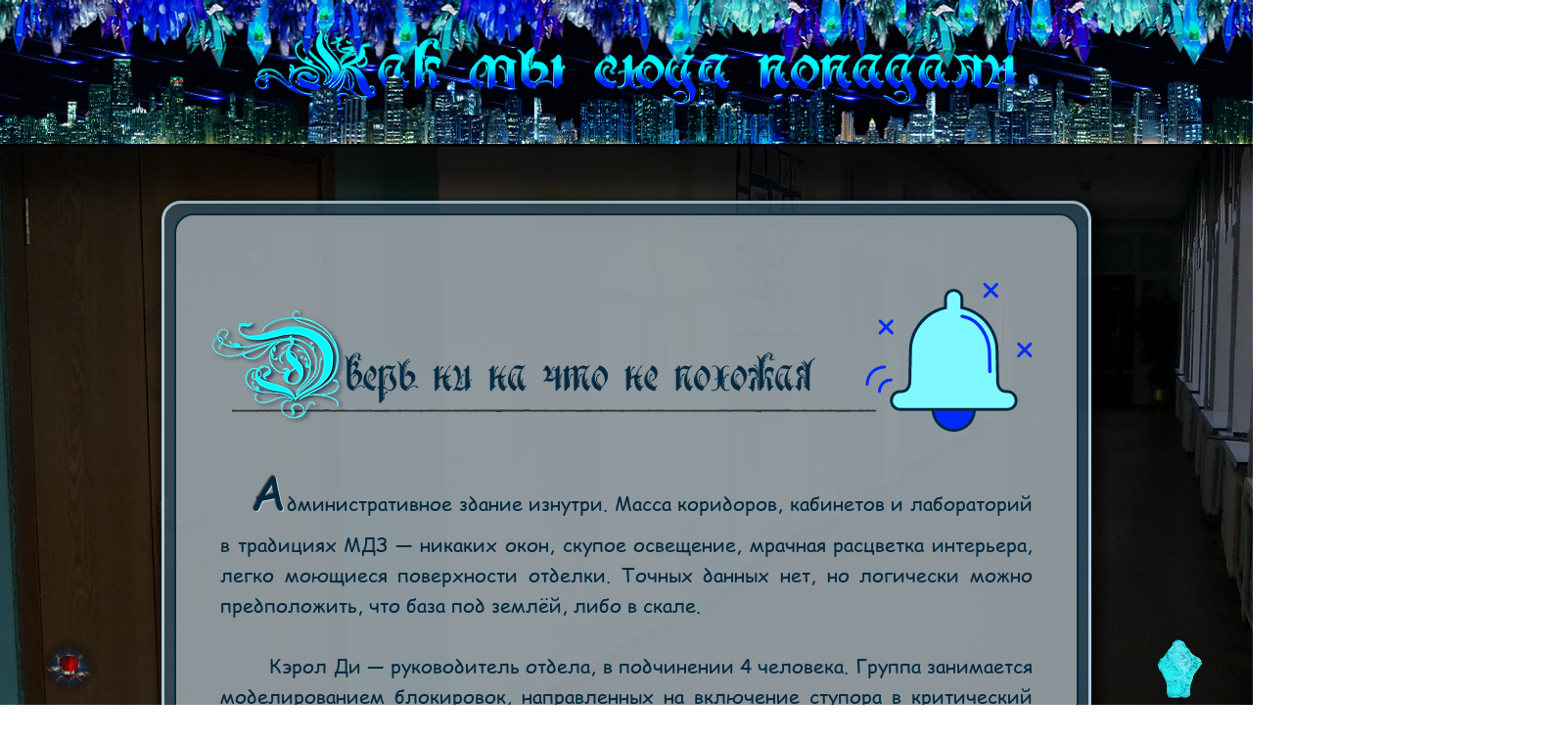

--- FILE ---
content_type: text/html; charset=UTF-8
request_url: https://www.as-drag.com/dver-ni-na-chto-ne-pohojaya
body_size: 120191
content:
<!DOCTYPE html>
<html lang="ru">
<head>
  
  <!-- SEO Tags -->
  <title>Дверь ни на что не похожая | Как мы сюда попадали</title>
  <meta name="description" content="Человек, которому внедрена такая блокировка, со стороны выглядит реальным бараном. Он в упор не видит дыру в загоне, потому что, во-первых: она ни на что не похожа, а если и похожа, то выйти в неё до чёртиков страшно. Сколько со стороны не тычь в ту дыру пальцем, мол, раскрой глаза, это же выход..."/>
  <link rel="canonical" href="https://www.as-drag.com/dver-ni-na-chto-ne-pohojaya"/>
  <meta property="og:title" content="Дверь ни на что не похожая | Как мы сюда попадали"/>
  <meta property="og:description" content="Человек, которому внедрена такая блокировка, со стороны выглядит реальным бараном. Он в упор не видит дыру в загоне, потому что, во-первых: она ни на что не похожа, а если и похожа, то выйти в неё до чёртиков страшно. Сколько со стороны не тычь в ту дыру пальцем, мол, раскрой глаза, это же выход..."/>
  <meta property="og:url" content="https://www.as-drag.com/dver-ni-na-chto-ne-pohojaya"/>
  <meta property="og:site_name" content="Как мы сюда попадали"/>
  <meta property="og:type" content="website"/>
  <meta name="twitter:card" content="summary_large_image"/>
  <meta name="twitter:title" content="Дверь ни на что не похожая | Как мы сюда попадали"/>
  <meta name="twitter:description" content="Человек, которому внедрена такая блокировка, со стороны выглядит реальным бараном. Он в упор не видит дыру в загоне, потому что, во-первых: она ни на что не похожа, а если и похожа, то выйти в неё до чёртиков страшно. Сколько со стороны не тычь в ту дыру пальцем, мол, раскрой глаза, это же выход..."/>

  
  <meta charset='utf-8'>
  <meta name="viewport" content="width=device-width, initial-scale=1" id="wixDesktopViewport" />
  <meta http-equiv="X-UA-Compatible" content="IE=edge">
  <meta name="generator" content="Wix.com Website Builder"/>

  <link rel="icon" sizes="192x192" href="https://static.wixstatic.com/media/31f9f7_fd1fbda11e1045c5b6096accbbd5a69c%7Emv2.png/v1/fill/w_192%2Ch_192%2Clg_1%2Cusm_0.66_1.00_0.01/31f9f7_fd1fbda11e1045c5b6096accbbd5a69c%7Emv2.png" type="image/png"/>
  <link rel="shortcut icon" href="https://static.wixstatic.com/media/31f9f7_fd1fbda11e1045c5b6096accbbd5a69c%7Emv2.png/v1/fill/w_192%2Ch_192%2Clg_1%2Cusm_0.66_1.00_0.01/31f9f7_fd1fbda11e1045c5b6096accbbd5a69c%7Emv2.png" type="image/png"/>
  <link rel="apple-touch-icon" href="https://static.wixstatic.com/media/31f9f7_fd1fbda11e1045c5b6096accbbd5a69c%7Emv2.png/v1/fill/w_180%2Ch_180%2Clg_1%2Cusm_0.66_1.00_0.01/31f9f7_fd1fbda11e1045c5b6096accbbd5a69c%7Emv2.png" type="image/png"/>

  <!-- Safari Pinned Tab Icon -->
  <!-- <link rel="mask-icon" href="https://static.wixstatic.com/media/31f9f7_fd1fbda11e1045c5b6096accbbd5a69c%7Emv2.png/v1/fill/w_192%2Ch_192%2Clg_1%2Cusm_0.66_1.00_0.01/31f9f7_fd1fbda11e1045c5b6096accbbd5a69c%7Emv2.png"> -->

  <!-- Original trials -->
  


  <!-- Segmenter Polyfill -->
  <script>
    if (!window.Intl || !window.Intl.Segmenter) {
      (function() {
        var script = document.createElement('script');
        script.src = 'https://static.parastorage.com/unpkg/@formatjs/intl-segmenter@11.7.10/polyfill.iife.js';
        document.head.appendChild(script);
      })();
    }
  </script>

  <!-- Legacy Polyfills -->
  <script nomodule="" src="https://static.parastorage.com/unpkg/core-js-bundle@3.2.1/minified.js"></script>
  <script nomodule="" src="https://static.parastorage.com/unpkg/focus-within-polyfill@5.0.9/dist/focus-within-polyfill.js"></script>

  <!-- Performance API Polyfills -->
  <script>
  (function () {
    var noop = function noop() {};
    if ("performance" in window === false) {
      window.performance = {};
    }
    window.performance.mark = performance.mark || noop;
    window.performance.measure = performance.measure || noop;
    if ("now" in window.performance === false) {
      var nowOffset = Date.now();
      if (performance.timing && performance.timing.navigationStart) {
        nowOffset = performance.timing.navigationStart;
      }
      window.performance.now = function now() {
        return Date.now() - nowOffset;
      };
    }
  })();
  </script>

  <!-- Globals Definitions -->
  <script>
    (function () {
      var now = Date.now()
      window.initialTimestamps = {
        initialTimestamp: now,
        initialRequestTimestamp: Math.round(performance.timeOrigin ? performance.timeOrigin : now - performance.now())
      }

      window.thunderboltTag = "libs-releases-GA-local"
      window.thunderboltVersion = "1.16761.0"
    })();
  </script>

  <!-- Essential Viewer Model -->
  <script type="application/json" id="wix-essential-viewer-model">{"fleetConfig":{"fleetName":"thunderbolt-seo-isolated-renderer","type":"GA","code":0},"mode":{"qa":false,"enableTestApi":false,"debug":false,"ssrIndicator":false,"ssrOnly":false,"siteAssetsFallback":"enable","versionIndicator":false},"componentsLibrariesTopology":[{"artifactId":"editor-elements","namespace":"wixui","url":"https:\/\/static.parastorage.com\/services\/editor-elements\/1.14838.0"},{"artifactId":"editor-elements","namespace":"dsgnsys","url":"https:\/\/static.parastorage.com\/services\/editor-elements\/1.14838.0"}],"siteFeaturesConfigs":{"sessionManager":{"isRunningInDifferentSiteContext":false}},"language":{"userLanguage":"ru"},"siteAssets":{"clientTopology":{"mediaRootUrl":"https:\/\/static.wixstatic.com","staticMediaUrl":"https:\/\/static.wixstatic.com\/media","moduleRepoUrl":"https:\/\/static.parastorage.com\/unpkg","fileRepoUrl":"https:\/\/static.parastorage.com\/services","viewerAppsUrl":"https:\/\/viewer-apps.parastorage.com","viewerAssetsUrl":"https:\/\/viewer-assets.parastorage.com","siteAssetsUrl":"https:\/\/siteassets.parastorage.com","pageJsonServerUrls":["https:\/\/pages.parastorage.com","https:\/\/staticorigin.wixstatic.com","https:\/\/www.as-drag.com","https:\/\/fallback.wix.com\/wix-html-editor-pages-webapp\/page"],"pathOfTBModulesInFileRepoForFallback":"wix-thunderbolt\/dist\/"}},"siteFeatures":["accessibility","appMonitoring","assetsLoader","builderContextProviders","builderModuleLoader","businessLogger","captcha","clickHandlerRegistrar","commonConfig","componentsLoader","componentsRegistry","consentPolicy","cyclicTabbing","domSelectors","environmentWixCodeSdk","environment","locationWixCodeSdk","mpaNavigation","navigationManager","navigationPhases","ooi","pages","panorama","passwordProtectedPage","protectedPages","renderer","reporter","router","scrollRestoration","seoWixCodeSdk","seo","sessionManager","siteMembersWixCodeSdk","siteMembers","siteScrollBlocker","siteWixCodeSdk","speculationRules","ssrCache","stores","structureApi","thunderboltInitializer","tpaCommons","translations","usedPlatformApis","warmupData","windowMessageRegistrar","windowWixCodeSdk","wixEmbedsApi","componentsReact","platform"],"site":{"externalBaseUrl":"https:\/\/www.as-drag.com","isSEO":true},"media":{"staticMediaUrl":"https:\/\/static.wixstatic.com\/media","mediaRootUrl":"https:\/\/static.wixstatic.com\/","staticVideoUrl":"https:\/\/video.wixstatic.com\/"},"requestUrl":"https:\/\/www.as-drag.com\/dver-ni-na-chto-ne-pohojaya","rollout":{"siteAssetsVersionsRollout":false,"isDACRollout":0,"isTBRollout":false},"commonConfig":{"brand":"wix","host":"VIEWER","bsi":"","consentPolicy":{},"consentPolicyHeader":{},"siteRevision":"910","renderingFlow":"NONE","language":"ru","locale":"ru-ru"},"interactionSampleRatio":0.01,"dynamicModelUrl":"https:\/\/www.as-drag.com\/_api\/v2\/dynamicmodel","accessTokensUrl":"https:\/\/www.as-drag.com\/_api\/v1\/access-tokens","isExcludedFromSecurityExperiments":false,"experiments":{"specs.thunderbolt.hardenFetchAndXHR":true,"specs.thunderbolt.securityExperiments":true}}</script>
  <script>window.viewerModel = JSON.parse(document.getElementById('wix-essential-viewer-model').textContent)</script>

  <script>
    window.commonConfig = viewerModel.commonConfig
  </script>

  
  <!-- BEGIN handleAccessTokens bundle -->

  <script data-url="https://static.parastorage.com/services/wix-thunderbolt/dist/handleAccessTokens.inline.4f2f9a53.bundle.min.js">(()=>{"use strict";function e(e){let{context:o,property:r,value:n,enumerable:i=!0}=e,c=e.get,l=e.set;if(!r||void 0===n&&!c&&!l)return new Error("property and value are required");let a=o||globalThis,s=a?.[r],u={};if(void 0!==n)u.value=n;else{if(c){let e=t(c);e&&(u.get=e)}if(l){let e=t(l);e&&(u.set=e)}}let p={...u,enumerable:i||!1,configurable:!1};void 0!==n&&(p.writable=!1);try{Object.defineProperty(a,r,p)}catch(e){return e instanceof TypeError?s:e}return s}function t(e,t){return"function"==typeof e?e:!0===e?.async&&"function"==typeof e.func?t?async function(t){return e.func(t)}:async function(){return e.func()}:"function"==typeof e?.func?e.func:void 0}try{e({property:"strictDefine",value:e})}catch{}try{e({property:"defineStrictObject",value:r})}catch{}try{e({property:"defineStrictMethod",value:n})}catch{}var o=["toString","toLocaleString","valueOf","constructor","prototype"];function r(t){let{context:n,property:c,propertiesToExclude:l=[],skipPrototype:a=!1,hardenPrototypePropertiesToExclude:s=[]}=t;if(!c)return new Error("property is required");let u=(n||globalThis)[c],p={},f=i(n,c);u&&("object"==typeof u||"function"==typeof u)&&Reflect.ownKeys(u).forEach(t=>{if(!l.includes(t)&&!o.includes(t)){let o=i(u,t);if(o&&(o.writable||o.configurable)){let{value:r,get:n,set:i,enumerable:c=!1}=o,l={};void 0!==r?l.value=r:n?l.get=n:i&&(l.set=i);try{let o=e({context:u,property:t,...l,enumerable:c});p[t]=o}catch(e){if(!(e instanceof TypeError))throw e;try{p[t]=o.value||o.get||o.set}catch{}}}}});let d={originalObject:u,originalProperties:p};if(!a&&void 0!==u?.prototype){let e=r({context:u,property:"prototype",propertiesToExclude:s,skipPrototype:!0});e instanceof Error||(d.originalPrototype=e?.originalObject,d.originalPrototypeProperties=e?.originalProperties)}return e({context:n,property:c,value:u,enumerable:f?.enumerable}),d}function n(t,o){let r=(o||globalThis)[t],n=i(o||globalThis,t);return r&&n&&(n.writable||n.configurable)?(Object.freeze(r),e({context:globalThis,property:t,value:r})):r}function i(e,t){if(e&&t)try{return Reflect.getOwnPropertyDescriptor(e,t)}catch{return}}function c(e){if("string"!=typeof e)return e;try{return decodeURIComponent(e).toLowerCase().trim()}catch{return e.toLowerCase().trim()}}function l(e,t){let o="";if("string"==typeof e)o=e.split("=")[0]?.trim()||"";else{if(!e||"string"!=typeof e.name)return!1;o=e.name}return t.has(c(o)||"")}function a(e,t){let o;return o="string"==typeof e?e.split(";").map(e=>e.trim()).filter(e=>e.length>0):e||[],o.filter(e=>!l(e,t))}var s=null;function u(){return null===s&&(s=typeof Document>"u"?void 0:Object.getOwnPropertyDescriptor(Document.prototype,"cookie")),s}function p(t,o){if(!globalThis?.cookieStore)return;let r=globalThis.cookieStore.get.bind(globalThis.cookieStore),n=globalThis.cookieStore.getAll.bind(globalThis.cookieStore),i=globalThis.cookieStore.set.bind(globalThis.cookieStore),c=globalThis.cookieStore.delete.bind(globalThis.cookieStore);return e({context:globalThis.CookieStore.prototype,property:"get",value:async function(e){return l(("string"==typeof e?e:e.name)||"",t)?null:r.call(this,e)},enumerable:!0}),e({context:globalThis.CookieStore.prototype,property:"getAll",value:async function(){return a(await n.apply(this,Array.from(arguments)),t)},enumerable:!0}),e({context:globalThis.CookieStore.prototype,property:"set",value:async function(){let e=Array.from(arguments);if(!l(1===e.length?e[0].name:e[0],t))return i.apply(this,e);o&&console.warn(o)},enumerable:!0}),e({context:globalThis.CookieStore.prototype,property:"delete",value:async function(){let e=Array.from(arguments);if(!l(1===e.length?e[0].name:e[0],t))return c.apply(this,e)},enumerable:!0}),e({context:globalThis.cookieStore,property:"prototype",value:globalThis.CookieStore.prototype,enumerable:!1}),e({context:globalThis,property:"cookieStore",value:globalThis.cookieStore,enumerable:!0}),{get:r,getAll:n,set:i,delete:c}}var f=["TextEncoder","TextDecoder","XMLHttpRequestEventTarget","EventTarget","URL","JSON","Reflect","Object","Array","Map","Set","WeakMap","WeakSet","Promise","Symbol","Error"],d=["addEventListener","removeEventListener","dispatchEvent","encodeURI","encodeURIComponent","decodeURI","decodeURIComponent"];const y=(e,t)=>{try{const o=t?t.get.call(document):document.cookie;return o.split(";").map(e=>e.trim()).filter(t=>t?.startsWith(e))[0]?.split("=")[1]}catch(e){return""}},g=(e="",t="",o="/")=>`${e}=; ${t?`domain=${t};`:""} max-age=0; path=${o}; expires=Thu, 01 Jan 1970 00:00:01 GMT`;function m(){(function(){if("undefined"!=typeof window){const e=performance.getEntriesByType("navigation")[0];return"back_forward"===(e?.type||"")}return!1})()&&function(){const{counter:e}=function(){const e=b("getItem");if(e){const[t,o]=e.split("-"),r=o?parseInt(o,10):0;if(r>=3){const e=t?Number(t):0;if(Date.now()-e>6e4)return{counter:0}}return{counter:r}}return{counter:0}}();e<3?(!function(e=1){b("setItem",`${Date.now()}-${e}`)}(e+1),window.location.reload()):console.error("ATS: Max reload attempts reached")}()}function b(e,t){try{return sessionStorage[e]("reload",t||"")}catch(e){console.error("ATS: Error calling sessionStorage:",e)}}const h="client-session-bind",v="sec-fetch-unsupported",{experiments:w}=window.viewerModel,T=[h,"client-binding",v,"svSession","smSession","server-session-bind","wixSession2","wixSession3"].map(e=>e.toLowerCase()),{cookie:S}=function(t,o){let r=new Set(t);return e({context:document,property:"cookie",set:{func:e=>function(e,t,o,r){let n=u(),i=c(t.split(";")[0]||"")||"";[...o].every(e=>!i.startsWith(e.toLowerCase()))&&n?.set?n.set.call(e,t):r&&console.warn(r)}(document,e,r,o)},get:{func:()=>function(e,t){let o=u();if(!o?.get)throw new Error("Cookie descriptor or getter not available");return a(o.get.call(e),t).join("; ")}(document,r)},enumerable:!0}),{cookieStore:p(r,o),cookie:u()}}(T),k="tbReady",x="security_overrideGlobals",{experiments:E,siteFeaturesConfigs:C,accessTokensUrl:P}=window.viewerModel,R=P,M={},O=(()=>{const e=y(h,S);if(w["specs.thunderbolt.browserCacheReload"]){y(v,S)||e?b("removeItem"):m()}return(()=>{const e=g(h),t=g(h,location.hostname);S.set.call(document,e),S.set.call(document,t)})(),e})();O&&(M["client-binding"]=O);const D=fetch;addEventListener(k,function e(t){const{logger:o}=t.detail;try{window.tb.init({fetch:D,fetchHeaders:M})}catch(e){const t=new Error("TB003");o.meter(`${x}_${t.message}`,{paramsOverrides:{errorType:x,eventString:t.message}}),window?.viewerModel?.mode.debug&&console.error(e)}finally{removeEventListener(k,e)}}),E["specs.thunderbolt.hardenFetchAndXHR"]||(window.fetchDynamicModel=()=>C.sessionManager.isRunningInDifferentSiteContext?Promise.resolve({}):fetch(R,{credentials:"same-origin",headers:M}).then(function(e){if(!e.ok)throw new Error(`[${e.status}]${e.statusText}`);return e.json()}),window.dynamicModelPromise=window.fetchDynamicModel())})();
//# sourceMappingURL=https://static.parastorage.com/services/wix-thunderbolt/dist/handleAccessTokens.inline.4f2f9a53.bundle.min.js.map</script>

<!-- END handleAccessTokens bundle -->

<!-- BEGIN overrideGlobals bundle -->

<script data-url="https://static.parastorage.com/services/wix-thunderbolt/dist/overrideGlobals.inline.ec13bfcf.bundle.min.js">(()=>{"use strict";function e(e){let{context:r,property:o,value:n,enumerable:i=!0}=e,c=e.get,a=e.set;if(!o||void 0===n&&!c&&!a)return new Error("property and value are required");let l=r||globalThis,u=l?.[o],s={};if(void 0!==n)s.value=n;else{if(c){let e=t(c);e&&(s.get=e)}if(a){let e=t(a);e&&(s.set=e)}}let p={...s,enumerable:i||!1,configurable:!1};void 0!==n&&(p.writable=!1);try{Object.defineProperty(l,o,p)}catch(e){return e instanceof TypeError?u:e}return u}function t(e,t){return"function"==typeof e?e:!0===e?.async&&"function"==typeof e.func?t?async function(t){return e.func(t)}:async function(){return e.func()}:"function"==typeof e?.func?e.func:void 0}try{e({property:"strictDefine",value:e})}catch{}try{e({property:"defineStrictObject",value:o})}catch{}try{e({property:"defineStrictMethod",value:n})}catch{}var r=["toString","toLocaleString","valueOf","constructor","prototype"];function o(t){let{context:n,property:c,propertiesToExclude:a=[],skipPrototype:l=!1,hardenPrototypePropertiesToExclude:u=[]}=t;if(!c)return new Error("property is required");let s=(n||globalThis)[c],p={},f=i(n,c);s&&("object"==typeof s||"function"==typeof s)&&Reflect.ownKeys(s).forEach(t=>{if(!a.includes(t)&&!r.includes(t)){let r=i(s,t);if(r&&(r.writable||r.configurable)){let{value:o,get:n,set:i,enumerable:c=!1}=r,a={};void 0!==o?a.value=o:n?a.get=n:i&&(a.set=i);try{let r=e({context:s,property:t,...a,enumerable:c});p[t]=r}catch(e){if(!(e instanceof TypeError))throw e;try{p[t]=r.value||r.get||r.set}catch{}}}}});let d={originalObject:s,originalProperties:p};if(!l&&void 0!==s?.prototype){let e=o({context:s,property:"prototype",propertiesToExclude:u,skipPrototype:!0});e instanceof Error||(d.originalPrototype=e?.originalObject,d.originalPrototypeProperties=e?.originalProperties)}return e({context:n,property:c,value:s,enumerable:f?.enumerable}),d}function n(t,r){let o=(r||globalThis)[t],n=i(r||globalThis,t);return o&&n&&(n.writable||n.configurable)?(Object.freeze(o),e({context:globalThis,property:t,value:o})):o}function i(e,t){if(e&&t)try{return Reflect.getOwnPropertyDescriptor(e,t)}catch{return}}function c(e){if("string"!=typeof e)return e;try{return decodeURIComponent(e).toLowerCase().trim()}catch{return e.toLowerCase().trim()}}function a(e,t){return e instanceof Headers?e.forEach((r,o)=>{l(o,t)||e.delete(o)}):Object.keys(e).forEach(r=>{l(r,t)||delete e[r]}),e}function l(e,t){return!t.has(c(e)||"")}function u(e,t){let r=!0,o=function(e){let t,r;if(globalThis.Request&&e instanceof Request)t=e.url;else{if("function"!=typeof e?.toString)throw new Error("Unsupported type for url");t=e.toString()}try{return new URL(t).pathname}catch{return r=t.replace(/#.+/gi,"").split("?").shift(),r.startsWith("/")?r:`/${r}`}}(e),n=c(o);return n&&t.some(e=>n.includes(e))&&(r=!1),r}function s(t,r,o){let n=fetch,i=XMLHttpRequest,c=new Set(r);function s(){let e=new i,r=e.open,n=e.setRequestHeader;return e.open=function(){let n=Array.from(arguments),i=n[1];if(n.length<2||u(i,t))return r.apply(e,n);throw new Error(o||`Request not allowed for path ${i}`)},e.setRequestHeader=function(t,r){l(decodeURIComponent(t),c)&&n.call(e,t,r)},e}return e({property:"fetch",value:function(){let e=function(e,t){return globalThis.Request&&e[0]instanceof Request&&e[0]?.headers?a(e[0].headers,t):e[1]?.headers&&a(e[1].headers,t),e}(arguments,c);return u(arguments[0],t)?n.apply(globalThis,Array.from(e)):new Promise((e,t)=>{t(new Error(o||`Request not allowed for path ${arguments[0]}`))})},enumerable:!0}),e({property:"XMLHttpRequest",value:s,enumerable:!0}),Object.keys(i).forEach(e=>{s[e]=i[e]}),{fetch:n,XMLHttpRequest:i}}var p=["TextEncoder","TextDecoder","XMLHttpRequestEventTarget","EventTarget","URL","JSON","Reflect","Object","Array","Map","Set","WeakMap","WeakSet","Promise","Symbol","Error"],f=["addEventListener","removeEventListener","dispatchEvent","encodeURI","encodeURIComponent","decodeURI","decodeURIComponent"];const d=function(){let t=globalThis.open,r=document.open;function o(e,r,o){let n="string"!=typeof e,i=t.call(window,e,r,o);return n||e&&function(e){return e.startsWith("//")&&/(?:[a-z0-9](?:[a-z0-9-]{0,61}[a-z0-9])?\.)+[a-z0-9][a-z0-9-]{0,61}[a-z0-9]/g.test(`${location.protocol}:${e}`)&&(e=`${location.protocol}${e}`),!e.startsWith("http")||new URL(e).hostname===location.hostname}(e)?{}:i}return e({property:"open",value:o,context:globalThis,enumerable:!0}),e({property:"open",value:function(e,t,n){return e?o(e,t,n):r.call(document,e||"",t||"",n||"")},context:document,enumerable:!0}),{open:t,documentOpen:r}},y=function(){let t=document.createElement,r=Element.prototype.setAttribute,o=Element.prototype.setAttributeNS;return e({property:"createElement",context:document,value:function(n,i){let a=t.call(document,n,i);if("iframe"===c(n)){e({property:"srcdoc",context:a,get:()=>"",set:()=>{console.warn("`srcdoc` is not allowed in iframe elements.")}});let t=function(e,t){"srcdoc"!==e.toLowerCase()?r.call(a,e,t):console.warn("`srcdoc` attribute is not allowed to be set.")},n=function(e,t,r){"srcdoc"!==t.toLowerCase()?o.call(a,e,t,r):console.warn("`srcdoc` attribute is not allowed to be set.")};a.setAttribute=t,a.setAttributeNS=n}return a},enumerable:!0}),{createElement:t,setAttribute:r,setAttributeNS:o}},m=["client-binding"],b=["/_api/v1/access-tokens","/_api/v2/dynamicmodel","/_api/one-app-session-web/v3/businesses"],h=function(){let t=setTimeout,r=setInterval;return o("setTimeout",0,globalThis),o("setInterval",0,globalThis),{setTimeout:t,setInterval:r};function o(t,r,o){let n=o||globalThis,i=n[t];if(!i||"function"!=typeof i)throw new Error(`Function ${t} not found or is not a function`);e({property:t,value:function(){let e=Array.from(arguments);if("string"!=typeof e[r])return i.apply(n,e);console.warn(`Calling ${t} with a String Argument at index ${r} is not allowed`)},context:o,enumerable:!0})}},v=function(){if(navigator&&"serviceWorker"in navigator){let t=navigator.serviceWorker.register;return e({context:navigator.serviceWorker,property:"register",value:function(){console.log("Service worker registration is not allowed")},enumerable:!0}),{register:t}}return{}};performance.mark("overrideGlobals started");const{isExcludedFromSecurityExperiments:g,experiments:w}=window.viewerModel,E=!g&&w["specs.thunderbolt.securityExperiments"];try{d(),E&&y(),w["specs.thunderbolt.hardenFetchAndXHR"]&&E&&s(b,m),v(),(e=>{let t=[],r=[];r=r.concat(["TextEncoder","TextDecoder"]),e&&(r=r.concat(["XMLHttpRequestEventTarget","EventTarget"])),r=r.concat(["URL","JSON"]),e&&(t=t.concat(["addEventListener","removeEventListener"])),t=t.concat(["encodeURI","encodeURIComponent","decodeURI","decodeURIComponent"]),r=r.concat(["String","Number"]),e&&r.push("Object"),r=r.concat(["Reflect"]),t.forEach(e=>{n(e),["addEventListener","removeEventListener"].includes(e)&&n(e,document)}),r.forEach(e=>{o({property:e})})})(E),E&&h()}catch(e){window?.viewerModel?.mode.debug&&console.error(e);const t=new Error("TB006");window.fedops?.reportError(t,"security_overrideGlobals"),window.Sentry?window.Sentry.captureException(t):globalThis.defineStrictProperty("sentryBuffer",[t],window,!1)}performance.mark("overrideGlobals ended")})();
//# sourceMappingURL=https://static.parastorage.com/services/wix-thunderbolt/dist/overrideGlobals.inline.ec13bfcf.bundle.min.js.map</script>

<!-- END overrideGlobals bundle -->


  
  <script>
    window.commonConfig = viewerModel.commonConfig

	
  </script>

  <!-- Initial CSS -->
  <style data-url="https://static.parastorage.com/services/wix-thunderbolt/dist/main.347af09f.min.css">@keyframes slide-horizontal-new{0%{transform:translateX(100%)}}@keyframes slide-horizontal-old{80%{opacity:1}to{opacity:0;transform:translateX(-100%)}}@keyframes slide-vertical-new{0%{transform:translateY(-100%)}}@keyframes slide-vertical-old{80%{opacity:1}to{opacity:0;transform:translateY(100%)}}@keyframes out-in-new{0%{opacity:0}}@keyframes out-in-old{to{opacity:0}}:root:active-view-transition{view-transition-name:none}::view-transition{pointer-events:none}:root:active-view-transition::view-transition-new(page-group),:root:active-view-transition::view-transition-old(page-group){animation-duration:.6s;cursor:wait;pointer-events:all}:root:active-view-transition-type(SlideHorizontal)::view-transition-old(page-group){animation:slide-horizontal-old .6s cubic-bezier(.83,0,.17,1) forwards;mix-blend-mode:normal}:root:active-view-transition-type(SlideHorizontal)::view-transition-new(page-group){animation:slide-horizontal-new .6s cubic-bezier(.83,0,.17,1) backwards;mix-blend-mode:normal}:root:active-view-transition-type(SlideVertical)::view-transition-old(page-group){animation:slide-vertical-old .6s cubic-bezier(.83,0,.17,1) forwards;mix-blend-mode:normal}:root:active-view-transition-type(SlideVertical)::view-transition-new(page-group){animation:slide-vertical-new .6s cubic-bezier(.83,0,.17,1) backwards;mix-blend-mode:normal}:root:active-view-transition-type(OutIn)::view-transition-old(page-group){animation:out-in-old .35s cubic-bezier(.22,1,.36,1) forwards}:root:active-view-transition-type(OutIn)::view-transition-new(page-group){animation:out-in-new .35s cubic-bezier(.64,0,.78,0) .35s backwards}@media(prefers-reduced-motion:reduce){::view-transition-group(*),::view-transition-new(*),::view-transition-old(*){animation:none!important}}body,html{background:transparent;border:0;margin:0;outline:0;padding:0;vertical-align:baseline}body{--scrollbar-width:0px;font-family:Arial,Helvetica,sans-serif;font-size:10px}body,html{height:100%}body{overflow-x:auto;overflow-y:scroll}body:not(.responsive) #site-root{min-width:var(--site-width);width:100%}body:not([data-js-loaded]) [data-hide-prejs]{visibility:hidden}interact-element{display:contents}#SITE_CONTAINER{position:relative}:root{--one-unit:1vw;--section-max-width:9999px;--spx-stopper-max:9999px;--spx-stopper-min:0px;--browser-zoom:1}@supports(-webkit-appearance:none) and (stroke-color:transparent){:root{--safari-sticky-fix:opacity;--experimental-safari-sticky-fix:translateZ(0)}}@supports(container-type:inline-size){:root{--one-unit:1cqw}}[id^=oldHoverBox-]{mix-blend-mode:plus-lighter;transition:opacity .5s ease,visibility .5s ease}[data-mesh-id$=inlineContent-gridContainer]:has(>[id^=oldHoverBox-]){isolation:isolate}</style>
<style data-url="https://static.parastorage.com/services/wix-thunderbolt/dist/main.renderer.9cb0985f.min.css">a,abbr,acronym,address,applet,b,big,blockquote,button,caption,center,cite,code,dd,del,dfn,div,dl,dt,em,fieldset,font,footer,form,h1,h2,h3,h4,h5,h6,header,i,iframe,img,ins,kbd,label,legend,li,nav,object,ol,p,pre,q,s,samp,section,small,span,strike,strong,sub,sup,table,tbody,td,tfoot,th,thead,title,tr,tt,u,ul,var{background:transparent;border:0;margin:0;outline:0;padding:0;vertical-align:baseline}input,select,textarea{box-sizing:border-box;font-family:Helvetica,Arial,sans-serif}ol,ul{list-style:none}blockquote,q{quotes:none}ins{text-decoration:none}del{text-decoration:line-through}table{border-collapse:collapse;border-spacing:0}a{cursor:pointer;text-decoration:none}.testStyles{overflow-y:hidden}.reset-button{-webkit-appearance:none;background:none;border:0;color:inherit;font:inherit;line-height:normal;outline:0;overflow:visible;padding:0;-webkit-user-select:none;-moz-user-select:none;-ms-user-select:none}:focus{outline:none}body.device-mobile-optimized:not(.disable-site-overflow){overflow-x:hidden;overflow-y:scroll}body.device-mobile-optimized:not(.responsive) #SITE_CONTAINER{margin-left:auto;margin-right:auto;overflow-x:visible;position:relative;width:320px}body.device-mobile-optimized:not(.responsive):not(.blockSiteScrolling) #SITE_CONTAINER{margin-top:0}body.device-mobile-optimized>*{max-width:100%!important}body.device-mobile-optimized #site-root{overflow-x:hidden;overflow-y:hidden}@supports(overflow:clip){body.device-mobile-optimized #site-root{overflow-x:clip;overflow-y:clip}}body.device-mobile-non-optimized #SITE_CONTAINER #site-root{overflow-x:clip;overflow-y:clip}body.device-mobile-non-optimized.fullScreenMode{background-color:#5f6360}body.device-mobile-non-optimized.fullScreenMode #MOBILE_ACTIONS_MENU,body.device-mobile-non-optimized.fullScreenMode #SITE_BACKGROUND,body.device-mobile-non-optimized.fullScreenMode #site-root,body.fullScreenMode #WIX_ADS{visibility:hidden}body.fullScreenMode{overflow-x:hidden!important;overflow-y:hidden!important}body.fullScreenMode.device-mobile-optimized #TINY_MENU{opacity:0;pointer-events:none}body.fullScreenMode-scrollable.device-mobile-optimized{overflow-x:hidden!important;overflow-y:auto!important}body.fullScreenMode-scrollable.device-mobile-optimized #masterPage,body.fullScreenMode-scrollable.device-mobile-optimized #site-root{overflow-x:hidden!important;overflow-y:hidden!important}body.fullScreenMode-scrollable.device-mobile-optimized #SITE_BACKGROUND,body.fullScreenMode-scrollable.device-mobile-optimized #masterPage{height:auto!important}body.fullScreenMode-scrollable.device-mobile-optimized #masterPage.mesh-layout{height:0!important}body.blockSiteScrolling,body.siteScrollingBlocked{position:fixed;width:100%}body.blockSiteScrolling #SITE_CONTAINER{margin-top:calc(var(--blocked-site-scroll-margin-top)*-1)}#site-root{margin:0 auto;min-height:100%;position:relative;top:var(--wix-ads-height)}#site-root img:not([src]){visibility:hidden}#site-root svg img:not([src]){visibility:visible}.auto-generated-link{color:inherit}#SCROLL_TO_BOTTOM,#SCROLL_TO_TOP{height:0}.has-click-trigger{cursor:pointer}.fullScreenOverlay{bottom:0;display:flex;justify-content:center;left:0;overflow-y:hidden;position:fixed;right:0;top:-60px;z-index:1005}.fullScreenOverlay>.fullScreenOverlayContent{bottom:0;left:0;margin:0 auto;overflow:hidden;position:absolute;right:0;top:60px;transform:translateZ(0)}[data-mesh-id$=centeredContent],[data-mesh-id$=form],[data-mesh-id$=inlineContent]{pointer-events:none;position:relative}[data-mesh-id$=-gridWrapper],[data-mesh-id$=-rotated-wrapper]{pointer-events:none}[data-mesh-id$=-gridContainer]>*,[data-mesh-id$=-rotated-wrapper]>*,[data-mesh-id$=inlineContent]>:not([data-mesh-id$=-gridContainer]){pointer-events:auto}.device-mobile-optimized #masterPage.mesh-layout #SOSP_CONTAINER_CUSTOM_ID{grid-area:2/1/3/2;-ms-grid-row:2;position:relative}#masterPage.mesh-layout{-ms-grid-rows:max-content max-content min-content max-content;-ms-grid-columns:100%;align-items:start;display:-ms-grid;display:grid;grid-template-columns:100%;grid-template-rows:max-content max-content min-content max-content;justify-content:stretch}#masterPage.mesh-layout #PAGES_CONTAINER,#masterPage.mesh-layout #SITE_FOOTER-placeholder,#masterPage.mesh-layout #SITE_FOOTER_WRAPPER,#masterPage.mesh-layout #SITE_HEADER-placeholder,#masterPage.mesh-layout #SITE_HEADER_WRAPPER,#masterPage.mesh-layout #SOSP_CONTAINER_CUSTOM_ID[data-state~=mobileView],#masterPage.mesh-layout #soapAfterPagesContainer,#masterPage.mesh-layout #soapBeforePagesContainer{-ms-grid-row-align:start;-ms-grid-column-align:start;-ms-grid-column:1}#masterPage.mesh-layout #SITE_HEADER-placeholder,#masterPage.mesh-layout #SITE_HEADER_WRAPPER{grid-area:1/1/2/2;-ms-grid-row:1}#masterPage.mesh-layout #PAGES_CONTAINER,#masterPage.mesh-layout #soapAfterPagesContainer,#masterPage.mesh-layout #soapBeforePagesContainer{grid-area:3/1/4/2;-ms-grid-row:3}#masterPage.mesh-layout #soapAfterPagesContainer,#masterPage.mesh-layout #soapBeforePagesContainer{width:100%}#masterPage.mesh-layout #PAGES_CONTAINER{align-self:stretch}#masterPage.mesh-layout main#PAGES_CONTAINER{display:block}#masterPage.mesh-layout #SITE_FOOTER-placeholder,#masterPage.mesh-layout #SITE_FOOTER_WRAPPER{grid-area:4/1/5/2;-ms-grid-row:4}#masterPage.mesh-layout #SITE_PAGES,#masterPage.mesh-layout [data-mesh-id=PAGES_CONTAINERcenteredContent],#masterPage.mesh-layout [data-mesh-id=PAGES_CONTAINERinlineContent]{height:100%}#masterPage.mesh-layout.desktop>*{width:100%}#masterPage.mesh-layout #PAGES_CONTAINER,#masterPage.mesh-layout #SITE_FOOTER,#masterPage.mesh-layout #SITE_FOOTER_WRAPPER,#masterPage.mesh-layout #SITE_HEADER,#masterPage.mesh-layout #SITE_HEADER_WRAPPER,#masterPage.mesh-layout #SITE_PAGES,#masterPage.mesh-layout #masterPageinlineContent{position:relative}#masterPage.mesh-layout #SITE_HEADER{grid-area:1/1/2/2}#masterPage.mesh-layout #SITE_FOOTER{grid-area:4/1/5/2}#masterPage.mesh-layout.overflow-x-clip #SITE_FOOTER,#masterPage.mesh-layout.overflow-x-clip #SITE_HEADER{overflow-x:clip}[data-z-counter]{z-index:0}[data-z-counter="0"]{z-index:auto}.wixSiteProperties{-webkit-font-smoothing:antialiased;-moz-osx-font-smoothing:grayscale}:root{--wst-button-color-fill-primary:rgb(var(--color_48));--wst-button-color-border-primary:rgb(var(--color_49));--wst-button-color-text-primary:rgb(var(--color_50));--wst-button-color-fill-primary-hover:rgb(var(--color_51));--wst-button-color-border-primary-hover:rgb(var(--color_52));--wst-button-color-text-primary-hover:rgb(var(--color_53));--wst-button-color-fill-primary-disabled:rgb(var(--color_54));--wst-button-color-border-primary-disabled:rgb(var(--color_55));--wst-button-color-text-primary-disabled:rgb(var(--color_56));--wst-button-color-fill-secondary:rgb(var(--color_57));--wst-button-color-border-secondary:rgb(var(--color_58));--wst-button-color-text-secondary:rgb(var(--color_59));--wst-button-color-fill-secondary-hover:rgb(var(--color_60));--wst-button-color-border-secondary-hover:rgb(var(--color_61));--wst-button-color-text-secondary-hover:rgb(var(--color_62));--wst-button-color-fill-secondary-disabled:rgb(var(--color_63));--wst-button-color-border-secondary-disabled:rgb(var(--color_64));--wst-button-color-text-secondary-disabled:rgb(var(--color_65));--wst-color-fill-base-1:rgb(var(--color_36));--wst-color-fill-base-2:rgb(var(--color_37));--wst-color-fill-base-shade-1:rgb(var(--color_38));--wst-color-fill-base-shade-2:rgb(var(--color_39));--wst-color-fill-base-shade-3:rgb(var(--color_40));--wst-color-fill-accent-1:rgb(var(--color_41));--wst-color-fill-accent-2:rgb(var(--color_42));--wst-color-fill-accent-3:rgb(var(--color_43));--wst-color-fill-accent-4:rgb(var(--color_44));--wst-color-fill-background-primary:rgb(var(--color_11));--wst-color-fill-background-secondary:rgb(var(--color_12));--wst-color-text-primary:rgb(var(--color_15));--wst-color-text-secondary:rgb(var(--color_14));--wst-color-action:rgb(var(--color_18));--wst-color-disabled:rgb(var(--color_39));--wst-color-title:rgb(var(--color_45));--wst-color-subtitle:rgb(var(--color_46));--wst-color-line:rgb(var(--color_47));--wst-font-style-h2:var(--font_2);--wst-font-style-h3:var(--font_3);--wst-font-style-h4:var(--font_4);--wst-font-style-h5:var(--font_5);--wst-font-style-h6:var(--font_6);--wst-font-style-body-large:var(--font_7);--wst-font-style-body-medium:var(--font_8);--wst-font-style-body-small:var(--font_9);--wst-font-style-body-x-small:var(--font_10);--wst-color-custom-1:rgb(var(--color_13));--wst-color-custom-2:rgb(var(--color_16));--wst-color-custom-3:rgb(var(--color_17));--wst-color-custom-4:rgb(var(--color_19));--wst-color-custom-5:rgb(var(--color_20));--wst-color-custom-6:rgb(var(--color_21));--wst-color-custom-7:rgb(var(--color_22));--wst-color-custom-8:rgb(var(--color_23));--wst-color-custom-9:rgb(var(--color_24));--wst-color-custom-10:rgb(var(--color_25));--wst-color-custom-11:rgb(var(--color_26));--wst-color-custom-12:rgb(var(--color_27));--wst-color-custom-13:rgb(var(--color_28));--wst-color-custom-14:rgb(var(--color_29));--wst-color-custom-15:rgb(var(--color_30));--wst-color-custom-16:rgb(var(--color_31));--wst-color-custom-17:rgb(var(--color_32));--wst-color-custom-18:rgb(var(--color_33));--wst-color-custom-19:rgb(var(--color_34));--wst-color-custom-20:rgb(var(--color_35))}.wix-presets-wrapper{display:contents}</style>

  <meta name="format-detection" content="telephone=no">
  <meta name="skype_toolbar" content="skype_toolbar_parser_compatible">
  
  

  

  

  <!-- head performance data start -->
  
  <!-- head performance data end -->
  

    


    
<style data-href="https://static.parastorage.com/services/editor-elements-library/dist/thunderbolt/rb_wixui.thunderbolt_bootstrap-classic.72e6a2a3.min.css">.PlZyDq{touch-action:manipulation}.uDW_Qe{align-items:center;box-sizing:border-box;display:flex;justify-content:var(--label-align);min-width:100%;text-align:initial;width:-moz-max-content;width:max-content}.uDW_Qe:before{max-width:var(--margin-start,0)}.uDW_Qe:after,.uDW_Qe:before{align-self:stretch;content:"";flex-grow:1}.uDW_Qe:after{max-width:var(--margin-end,0)}.FubTgk{height:100%}.FubTgk .uDW_Qe{border-radius:var(--corvid-border-radius,var(--rd,0));bottom:0;box-shadow:var(--shd,0 1px 4px rgba(0,0,0,.6));left:0;position:absolute;right:0;top:0;transition:var(--trans1,border-color .4s ease 0s,background-color .4s ease 0s)}.FubTgk .uDW_Qe:link,.FubTgk .uDW_Qe:visited{border-color:transparent}.FubTgk .l7_2fn{color:var(--corvid-color,rgb(var(--txt,var(--color_15,color_15))));font:var(--fnt,var(--font_5));margin:0;position:relative;transition:var(--trans2,color .4s ease 0s);white-space:nowrap}.FubTgk[aria-disabled=false] .uDW_Qe{background-color:var(--corvid-background-color,rgba(var(--bg,var(--color_17,color_17)),var(--alpha-bg,1)));border:solid var(--corvid-border-color,rgba(var(--brd,var(--color_15,color_15)),var(--alpha-brd,1))) var(--corvid-border-width,var(--brw,0));cursor:pointer!important}:host(.device-mobile-optimized) .FubTgk[aria-disabled=false]:active .uDW_Qe,body.device-mobile-optimized .FubTgk[aria-disabled=false]:active .uDW_Qe{background-color:var(--corvid-hover-background-color,rgba(var(--bgh,var(--color_18,color_18)),var(--alpha-bgh,1)));border-color:var(--corvid-hover-border-color,rgba(var(--brdh,var(--color_15,color_15)),var(--alpha-brdh,1)))}:host(.device-mobile-optimized) .FubTgk[aria-disabled=false]:active .l7_2fn,body.device-mobile-optimized .FubTgk[aria-disabled=false]:active .l7_2fn{color:var(--corvid-hover-color,rgb(var(--txth,var(--color_15,color_15))))}:host(:not(.device-mobile-optimized)) .FubTgk[aria-disabled=false]:hover .uDW_Qe,body:not(.device-mobile-optimized) .FubTgk[aria-disabled=false]:hover .uDW_Qe{background-color:var(--corvid-hover-background-color,rgba(var(--bgh,var(--color_18,color_18)),var(--alpha-bgh,1)));border-color:var(--corvid-hover-border-color,rgba(var(--brdh,var(--color_15,color_15)),var(--alpha-brdh,1)))}:host(:not(.device-mobile-optimized)) .FubTgk[aria-disabled=false]:hover .l7_2fn,body:not(.device-mobile-optimized) .FubTgk[aria-disabled=false]:hover .l7_2fn{color:var(--corvid-hover-color,rgb(var(--txth,var(--color_15,color_15))))}.FubTgk[aria-disabled=true] .uDW_Qe{background-color:var(--corvid-disabled-background-color,rgba(var(--bgd,204,204,204),var(--alpha-bgd,1)));border-color:var(--corvid-disabled-border-color,rgba(var(--brdd,204,204,204),var(--alpha-brdd,1)));border-style:solid;border-width:var(--corvid-border-width,var(--brw,0))}.FubTgk[aria-disabled=true] .l7_2fn{color:var(--corvid-disabled-color,rgb(var(--txtd,255,255,255)))}.uUxqWY{align-items:center;box-sizing:border-box;display:flex;justify-content:var(--label-align);min-width:100%;text-align:initial;width:-moz-max-content;width:max-content}.uUxqWY:before{max-width:var(--margin-start,0)}.uUxqWY:after,.uUxqWY:before{align-self:stretch;content:"";flex-grow:1}.uUxqWY:after{max-width:var(--margin-end,0)}.Vq4wYb[aria-disabled=false] .uUxqWY{cursor:pointer}:host(.device-mobile-optimized) .Vq4wYb[aria-disabled=false]:active .wJVzSK,body.device-mobile-optimized .Vq4wYb[aria-disabled=false]:active .wJVzSK{color:var(--corvid-hover-color,rgb(var(--txth,var(--color_15,color_15))));transition:var(--trans,color .4s ease 0s)}:host(:not(.device-mobile-optimized)) .Vq4wYb[aria-disabled=false]:hover .wJVzSK,body:not(.device-mobile-optimized) .Vq4wYb[aria-disabled=false]:hover .wJVzSK{color:var(--corvid-hover-color,rgb(var(--txth,var(--color_15,color_15))));transition:var(--trans,color .4s ease 0s)}.Vq4wYb .uUxqWY{bottom:0;left:0;position:absolute;right:0;top:0}.Vq4wYb .wJVzSK{color:var(--corvid-color,rgb(var(--txt,var(--color_15,color_15))));font:var(--fnt,var(--font_5));transition:var(--trans,color .4s ease 0s);white-space:nowrap}.Vq4wYb[aria-disabled=true] .wJVzSK{color:var(--corvid-disabled-color,rgb(var(--txtd,255,255,255)))}:host(:not(.device-mobile-optimized)) .CohWsy,body:not(.device-mobile-optimized) .CohWsy{display:flex}:host(:not(.device-mobile-optimized)) .V5AUxf,body:not(.device-mobile-optimized) .V5AUxf{-moz-column-gap:var(--margin);column-gap:var(--margin);direction:var(--direction);display:flex;margin:0 auto;position:relative;width:calc(100% - var(--padding)*2)}:host(:not(.device-mobile-optimized)) .V5AUxf>*,body:not(.device-mobile-optimized) .V5AUxf>*{direction:ltr;flex:var(--column-flex) 1 0%;left:0;margin-bottom:var(--padding);margin-top:var(--padding);min-width:0;position:relative;top:0}:host(.device-mobile-optimized) .V5AUxf,body.device-mobile-optimized .V5AUxf{display:block;padding-bottom:var(--padding-y);padding-left:var(--padding-x,0);padding-right:var(--padding-x,0);padding-top:var(--padding-y);position:relative}:host(.device-mobile-optimized) .V5AUxf>*,body.device-mobile-optimized .V5AUxf>*{margin-bottom:var(--margin);position:relative}:host(.device-mobile-optimized) .V5AUxf>:first-child,body.device-mobile-optimized .V5AUxf>:first-child{margin-top:var(--firstChildMarginTop,0)}:host(.device-mobile-optimized) .V5AUxf>:last-child,body.device-mobile-optimized .V5AUxf>:last-child{margin-bottom:var(--lastChildMarginBottom)}.LIhNy3{backface-visibility:hidden}.jhxvbR,.mtrorN{display:block;height:100%;width:100%}.jhxvbR img{max-width:var(--wix-img-max-width,100%)}.jhxvbR[data-animate-blur] img{filter:blur(9px);transition:filter .8s ease-in}.jhxvbR[data-animate-blur] img[data-load-done]{filter:none}.if7Vw2{height:100%;left:0;-webkit-mask-image:var(--mask-image,none);mask-image:var(--mask-image,none);-webkit-mask-position:var(--mask-position,0);mask-position:var(--mask-position,0);-webkit-mask-repeat:var(--mask-repeat,no-repeat);mask-repeat:var(--mask-repeat,no-repeat);-webkit-mask-size:var(--mask-size,100%);mask-size:var(--mask-size,100%);overflow:hidden;pointer-events:var(--fill-layer-background-media-pointer-events);position:absolute;top:0;width:100%}.if7Vw2.f0uTJH{clip:rect(0,auto,auto,0)}.if7Vw2 .i1tH8h{height:100%;position:absolute;top:0;width:100%}.if7Vw2 .DXi4PB{height:var(--fill-layer-image-height,100%);opacity:var(--fill-layer-image-opacity)}.if7Vw2 .DXi4PB img{height:100%;width:100%}@supports(-webkit-hyphens:none){.if7Vw2.f0uTJH{clip:auto;-webkit-clip-path:inset(0)}}.wG8dni{height:100%}.tcElKx{background-color:var(--bg-overlay-color);background-image:var(--bg-gradient);transition:var(--inherit-transition)}.ImALHf,.Ybjs9b{opacity:var(--fill-layer-video-opacity)}.UWmm3w{bottom:var(--media-padding-bottom);height:var(--media-padding-height);position:absolute;top:var(--media-padding-top);width:100%}.Yjj1af{transform:scale(var(--scale,1));transition:var(--transform-duration,transform 0s)}.ImALHf{height:100%;position:relative;width:100%}.KCM6zk{opacity:var(--fill-layer-video-opacity,var(--fill-layer-image-opacity,1))}.KCM6zk .DXi4PB,.KCM6zk .ImALHf,.KCM6zk .Ybjs9b{opacity:1}._uqPqy{clip-path:var(--fill-layer-clip)}._uqPqy,.eKyYhK{position:absolute;top:0}._uqPqy,.eKyYhK,.x0mqQS img{height:100%;width:100%}.pnCr6P{opacity:0}.blf7sp,.pnCr6P{position:absolute;top:0}.blf7sp{height:0;left:0;overflow:hidden;width:0}.rWP3Gv{left:0;pointer-events:var(--fill-layer-background-media-pointer-events);position:var(--fill-layer-background-media-position)}.Tr4n3d,.rWP3Gv,.wRqk6s{height:100%;top:0;width:100%}.wRqk6s{position:absolute}.Tr4n3d{background-color:var(--fill-layer-background-overlay-color);opacity:var(--fill-layer-background-overlay-blend-opacity-fallback,1);position:var(--fill-layer-background-overlay-position);transform:var(--fill-layer-background-overlay-transform)}@supports(mix-blend-mode:overlay){.Tr4n3d{mix-blend-mode:var(--fill-layer-background-overlay-blend-mode);opacity:var(--fill-layer-background-overlay-blend-opacity,1)}}.VXAmO2{--divider-pin-height__:min(1,calc(var(--divider-layers-pin-factor__) + 1));--divider-pin-layer-height__:var( --divider-layers-pin-factor__ );--divider-pin-border__:min(1,calc(var(--divider-layers-pin-factor__) / -1 + 1));height:calc(var(--divider-height__) + var(--divider-pin-height__)*var(--divider-layers-size__)*var(--divider-layers-y__))}.VXAmO2,.VXAmO2 .dy3w_9{left:0;position:absolute;width:100%}.VXAmO2 .dy3w_9{--divider-layer-i__:var(--divider-layer-i,0);background-position:left calc(50% + var(--divider-offset-x__) + var(--divider-layers-x__)*var(--divider-layer-i__)) bottom;background-repeat:repeat-x;border-bottom-style:solid;border-bottom-width:calc(var(--divider-pin-border__)*var(--divider-layer-i__)*var(--divider-layers-y__));height:calc(var(--divider-height__) + var(--divider-pin-layer-height__)*var(--divider-layer-i__)*var(--divider-layers-y__));opacity:calc(1 - var(--divider-layer-i__)/(var(--divider-layer-i__) + 1))}.UORcXs{--divider-height__:var(--divider-top-height,auto);--divider-offset-x__:var(--divider-top-offset-x,0px);--divider-layers-size__:var(--divider-top-layers-size,0);--divider-layers-y__:var(--divider-top-layers-y,0px);--divider-layers-x__:var(--divider-top-layers-x,0px);--divider-layers-pin-factor__:var(--divider-top-layers-pin-factor,0);border-top:var(--divider-top-padding,0) solid var(--divider-top-color,currentColor);opacity:var(--divider-top-opacity,1);top:0;transform:var(--divider-top-flip,scaleY(-1))}.UORcXs .dy3w_9{background-image:var(--divider-top-image,none);background-size:var(--divider-top-size,contain);border-color:var(--divider-top-color,currentColor);bottom:0;filter:var(--divider-top-filter,none)}.UORcXs .dy3w_9[data-divider-layer="1"]{display:var(--divider-top-layer-1-display,block)}.UORcXs .dy3w_9[data-divider-layer="2"]{display:var(--divider-top-layer-2-display,block)}.UORcXs .dy3w_9[data-divider-layer="3"]{display:var(--divider-top-layer-3-display,block)}.Io4VUz{--divider-height__:var(--divider-bottom-height,auto);--divider-offset-x__:var(--divider-bottom-offset-x,0px);--divider-layers-size__:var(--divider-bottom-layers-size,0);--divider-layers-y__:var(--divider-bottom-layers-y,0px);--divider-layers-x__:var(--divider-bottom-layers-x,0px);--divider-layers-pin-factor__:var(--divider-bottom-layers-pin-factor,0);border-bottom:var(--divider-bottom-padding,0) solid var(--divider-bottom-color,currentColor);bottom:0;opacity:var(--divider-bottom-opacity,1);transform:var(--divider-bottom-flip,none)}.Io4VUz .dy3w_9{background-image:var(--divider-bottom-image,none);background-size:var(--divider-bottom-size,contain);border-color:var(--divider-bottom-color,currentColor);bottom:0;filter:var(--divider-bottom-filter,none)}.Io4VUz .dy3w_9[data-divider-layer="1"]{display:var(--divider-bottom-layer-1-display,block)}.Io4VUz .dy3w_9[data-divider-layer="2"]{display:var(--divider-bottom-layer-2-display,block)}.Io4VUz .dy3w_9[data-divider-layer="3"]{display:var(--divider-bottom-layer-3-display,block)}.YzqVVZ{overflow:visible;position:relative}.mwF7X1{backface-visibility:hidden}.YGilLk{cursor:pointer}.Tj01hh{display:block}.MW5IWV,.Tj01hh{height:100%;width:100%}.MW5IWV{left:0;-webkit-mask-image:var(--mask-image,none);mask-image:var(--mask-image,none);-webkit-mask-position:var(--mask-position,0);mask-position:var(--mask-position,0);-webkit-mask-repeat:var(--mask-repeat,no-repeat);mask-repeat:var(--mask-repeat,no-repeat);-webkit-mask-size:var(--mask-size,100%);mask-size:var(--mask-size,100%);overflow:hidden;pointer-events:var(--fill-layer-background-media-pointer-events);position:absolute;top:0}.MW5IWV.N3eg0s{clip:rect(0,auto,auto,0)}.MW5IWV .Kv1aVt{height:100%;position:absolute;top:0;width:100%}.MW5IWV .dLPlxY{height:var(--fill-layer-image-height,100%);opacity:var(--fill-layer-image-opacity)}.MW5IWV .dLPlxY img{height:100%;width:100%}@supports(-webkit-hyphens:none){.MW5IWV.N3eg0s{clip:auto;-webkit-clip-path:inset(0)}}.VgO9Yg{height:100%}.LWbAav{background-color:var(--bg-overlay-color);background-image:var(--bg-gradient);transition:var(--inherit-transition)}.K_YxMd,.yK6aSC{opacity:var(--fill-layer-video-opacity)}.NGjcJN{bottom:var(--media-padding-bottom);height:var(--media-padding-height);position:absolute;top:var(--media-padding-top);width:100%}.mNGsUM{transform:scale(var(--scale,1));transition:var(--transform-duration,transform 0s)}.K_YxMd{height:100%;position:relative;width:100%}wix-media-canvas{display:block;height:100%}.I8xA4L{opacity:var(--fill-layer-video-opacity,var(--fill-layer-image-opacity,1))}.I8xA4L .K_YxMd,.I8xA4L .dLPlxY,.I8xA4L .yK6aSC{opacity:1}.bX9O_S{clip-path:var(--fill-layer-clip)}.Z_wCwr,.bX9O_S{position:absolute;top:0}.Jxk_UL img,.Z_wCwr,.bX9O_S{height:100%;width:100%}.K8MSra{opacity:0}.K8MSra,.YTb3b4{position:absolute;top:0}.YTb3b4{height:0;left:0;overflow:hidden;width:0}.SUz0WK{left:0;pointer-events:var(--fill-layer-background-media-pointer-events);position:var(--fill-layer-background-media-position)}.FNxOn5,.SUz0WK,.m4khSP{height:100%;top:0;width:100%}.FNxOn5{position:absolute}.m4khSP{background-color:var(--fill-layer-background-overlay-color);opacity:var(--fill-layer-background-overlay-blend-opacity-fallback,1);position:var(--fill-layer-background-overlay-position);transform:var(--fill-layer-background-overlay-transform)}@supports(mix-blend-mode:overlay){.m4khSP{mix-blend-mode:var(--fill-layer-background-overlay-blend-mode);opacity:var(--fill-layer-background-overlay-blend-opacity,1)}}._C0cVf{bottom:0;left:0;position:absolute;right:0;top:0;width:100%}.hFwGTD{transform:translateY(-100%);transition:.2s ease-in}.IQgXoP{transition:.2s}.Nr3Nid{opacity:0;transition:.2s ease-in}.Nr3Nid.l4oO6c{z-index:-1!important}.iQuoC4{opacity:1;transition:.2s}.CJF7A2{height:auto}.CJF7A2,.U4Bvut{position:relative;width:100%}:host(:not(.device-mobile-optimized)) .G5K6X8,body:not(.device-mobile-optimized) .G5K6X8{margin-left:calc((100% - var(--site-width))/2);width:var(--site-width)}.xU8fqS[data-focuscycled=active]{outline:1px solid transparent}.xU8fqS[data-focuscycled=active]:not(:focus-within){outline:2px solid transparent;transition:outline .01s ease}.xU8fqS ._4XcTfy{background-color:var(--screenwidth-corvid-background-color,rgba(var(--bg,var(--color_11,color_11)),var(--alpha-bg,1)));border-bottom:var(--brwb,0) solid var(--screenwidth-corvid-border-color,rgba(var(--brd,var(--color_15,color_15)),var(--alpha-brd,1)));border-top:var(--brwt,0) solid var(--screenwidth-corvid-border-color,rgba(var(--brd,var(--color_15,color_15)),var(--alpha-brd,1)));bottom:0;box-shadow:var(--shd,0 0 5px rgba(0,0,0,.7));left:0;position:absolute;right:0;top:0}.xU8fqS .gUbusX{background-color:rgba(var(--bgctr,var(--color_11,color_11)),var(--alpha-bgctr,1));border-radius:var(--rd,0);bottom:var(--brwb,0);top:var(--brwt,0)}.xU8fqS .G5K6X8,.xU8fqS .gUbusX{left:0;position:absolute;right:0}.xU8fqS .G5K6X8{bottom:0;top:0}:host(.device-mobile-optimized) .xU8fqS .G5K6X8,body.device-mobile-optimized .xU8fqS .G5K6X8{left:10px;right:10px}.SPY_vo{pointer-events:none}.BmZ5pC{min-height:calc(100vh - var(--wix-ads-height));min-width:var(--site-width);position:var(--bg-position);top:var(--wix-ads-height)}.BmZ5pC,.nTOEE9{height:100%;width:100%}.nTOEE9{overflow:hidden;position:relative}.nTOEE9.sqUyGm:hover{cursor:url([data-uri]),auto}.nTOEE9.C_JY0G:hover{cursor:url([data-uri]),auto}.RZQnmg{background-color:rgb(var(--color_11));border-radius:50%;bottom:12px;height:40px;opacity:0;pointer-events:none;position:absolute;right:12px;width:40px}.RZQnmg path{fill:rgb(var(--color_15))}.RZQnmg:focus{cursor:auto;opacity:1;pointer-events:auto}.rYiAuL{cursor:pointer}.gSXewE{height:0;left:0;overflow:hidden;top:0;width:0}.OJQ_3L,.gSXewE{position:absolute}.OJQ_3L{background-color:rgb(var(--color_11));border-radius:300px;bottom:0;cursor:pointer;height:40px;margin:16px 16px;opacity:0;pointer-events:none;right:0;width:40px}.OJQ_3L path{fill:rgb(var(--color_12))}.OJQ_3L:focus{cursor:auto;opacity:1;pointer-events:auto}.j7pOnl{box-sizing:border-box;height:100%;width:100%}.BI8PVQ{min-height:var(--image-min-height);min-width:var(--image-min-width)}.BI8PVQ img,img.BI8PVQ{filter:var(--filter-effect-svg-url);-webkit-mask-image:var(--mask-image,none);mask-image:var(--mask-image,none);-webkit-mask-position:var(--mask-position,0);mask-position:var(--mask-position,0);-webkit-mask-repeat:var(--mask-repeat,no-repeat);mask-repeat:var(--mask-repeat,no-repeat);-webkit-mask-size:var(--mask-size,100% 100%);mask-size:var(--mask-size,100% 100%);-o-object-position:var(--object-position);object-position:var(--object-position)}.MazNVa{left:var(--left,auto);position:var(--position-fixed,static);top:var(--top,auto);z-index:var(--z-index,auto)}.MazNVa .BI8PVQ img{box-shadow:0 0 0 #000;position:static;-webkit-user-select:none;-moz-user-select:none;-ms-user-select:none;user-select:none}.MazNVa .j7pOnl{display:block;overflow:hidden}.MazNVa .BI8PVQ{overflow:hidden}.c7cMWz{bottom:0;left:0;position:absolute;right:0;top:0}.FVGvCX{height:auto;position:relative;width:100%}body:not(.responsive) .zK7MhX{align-self:start;grid-area:1/1/1/1;height:100%;justify-self:stretch;left:0;position:relative}:host(:not(.device-mobile-optimized)) .c7cMWz,body:not(.device-mobile-optimized) .c7cMWz{margin-left:calc((100% - var(--site-width))/2);width:var(--site-width)}.fEm0Bo .c7cMWz{background-color:rgba(var(--bg,var(--color_11,color_11)),var(--alpha-bg,1));overflow:hidden}:host(.device-mobile-optimized) .c7cMWz,body.device-mobile-optimized .c7cMWz{left:10px;right:10px}.PFkO7r{bottom:0;left:0;position:absolute;right:0;top:0}.HT5ybB{height:auto;position:relative;width:100%}body:not(.responsive) .dBAkHi{align-self:start;grid-area:1/1/1/1;height:100%;justify-self:stretch;left:0;position:relative}:host(:not(.device-mobile-optimized)) .PFkO7r,body:not(.device-mobile-optimized) .PFkO7r{margin-left:calc((100% - var(--site-width))/2);width:var(--site-width)}:host(.device-mobile-optimized) .PFkO7r,body.device-mobile-optimized .PFkO7r{left:10px;right:10px}</style>
<style data-href="https://static.parastorage.com/services/editor-elements-library/dist/thunderbolt/rb_wixui.thunderbolt_bootstrap.a1b00b19.min.css">.cwL6XW{cursor:pointer}.sNF2R0{opacity:0}.hLoBV3{transition:opacity var(--transition-duration) cubic-bezier(.37,0,.63,1)}.Rdf41z,.hLoBV3{opacity:1}.ftlZWo{transition:opacity var(--transition-duration) cubic-bezier(.37,0,.63,1)}.ATGlOr,.ftlZWo{opacity:0}.KQSXD0{transition:opacity var(--transition-duration) cubic-bezier(.64,0,.78,0)}.KQSXD0,.pagQKE{opacity:1}._6zG5H{opacity:0;transition:opacity var(--transition-duration) cubic-bezier(.22,1,.36,1)}.BB49uC{transform:translateX(100%)}.j9xE1V{transition:transform var(--transition-duration) cubic-bezier(.87,0,.13,1)}.ICs7Rs,.j9xE1V{transform:translateX(0)}.DxijZJ{transition:transform var(--transition-duration) cubic-bezier(.87,0,.13,1)}.B5kjYq,.DxijZJ{transform:translateX(-100%)}.cJijIV{transition:transform var(--transition-duration) cubic-bezier(.87,0,.13,1)}.cJijIV,.hOxaWM{transform:translateX(0)}.T9p3fN{transform:translateX(100%);transition:transform var(--transition-duration) cubic-bezier(.87,0,.13,1)}.qDxYJm{transform:translateY(100%)}.aA9V0P{transition:transform var(--transition-duration) cubic-bezier(.87,0,.13,1)}.YPXPAS,.aA9V0P{transform:translateY(0)}.Xf2zsA{transition:transform var(--transition-duration) cubic-bezier(.87,0,.13,1)}.Xf2zsA,.y7Kt7s{transform:translateY(-100%)}.EeUgMu{transition:transform var(--transition-duration) cubic-bezier(.87,0,.13,1)}.EeUgMu,.fdHrtm{transform:translateY(0)}.WIFaG4{transform:translateY(100%);transition:transform var(--transition-duration) cubic-bezier(.87,0,.13,1)}body:not(.responsive) .JsJXaX{overflow-x:clip}:root:active-view-transition .JsJXaX{view-transition-name:page-group}.AnQkDU{display:grid;grid-template-columns:1fr;grid-template-rows:1fr;height:100%}.AnQkDU>div{align-self:stretch!important;grid-area:1/1/2/2;justify-self:stretch!important}.StylableButton2545352419__root{-archetype:box;border:none;box-sizing:border-box;cursor:pointer;display:block;height:100%;min-height:10px;min-width:10px;padding:0;touch-action:manipulation;width:100%}.StylableButton2545352419__root[disabled]{pointer-events:none}.StylableButton2545352419__root:not(:hover):not([disabled]).StylableButton2545352419--hasBackgroundColor{background-color:var(--corvid-background-color)!important}.StylableButton2545352419__root:hover:not([disabled]).StylableButton2545352419--hasHoverBackgroundColor{background-color:var(--corvid-hover-background-color)!important}.StylableButton2545352419__root:not(:hover)[disabled].StylableButton2545352419--hasDisabledBackgroundColor{background-color:var(--corvid-disabled-background-color)!important}.StylableButton2545352419__root:not(:hover):not([disabled]).StylableButton2545352419--hasBorderColor{border-color:var(--corvid-border-color)!important}.StylableButton2545352419__root:hover:not([disabled]).StylableButton2545352419--hasHoverBorderColor{border-color:var(--corvid-hover-border-color)!important}.StylableButton2545352419__root:not(:hover)[disabled].StylableButton2545352419--hasDisabledBorderColor{border-color:var(--corvid-disabled-border-color)!important}.StylableButton2545352419__root.StylableButton2545352419--hasBorderRadius{border-radius:var(--corvid-border-radius)!important}.StylableButton2545352419__root.StylableButton2545352419--hasBorderWidth{border-width:var(--corvid-border-width)!important}.StylableButton2545352419__root:not(:hover):not([disabled]).StylableButton2545352419--hasColor,.StylableButton2545352419__root:not(:hover):not([disabled]).StylableButton2545352419--hasColor .StylableButton2545352419__label{color:var(--corvid-color)!important}.StylableButton2545352419__root:hover:not([disabled]).StylableButton2545352419--hasHoverColor,.StylableButton2545352419__root:hover:not([disabled]).StylableButton2545352419--hasHoverColor .StylableButton2545352419__label{color:var(--corvid-hover-color)!important}.StylableButton2545352419__root:not(:hover)[disabled].StylableButton2545352419--hasDisabledColor,.StylableButton2545352419__root:not(:hover)[disabled].StylableButton2545352419--hasDisabledColor .StylableButton2545352419__label{color:var(--corvid-disabled-color)!important}.StylableButton2545352419__link{-archetype:box;box-sizing:border-box;color:#000;text-decoration:none}.StylableButton2545352419__container{align-items:center;display:flex;flex-basis:auto;flex-direction:row;flex-grow:1;height:100%;justify-content:center;overflow:hidden;transition:all .2s ease,visibility 0s;width:100%}.StylableButton2545352419__label{-archetype:text;-controller-part-type:LayoutChildDisplayDropdown,LayoutFlexChildSpacing(first);max-width:100%;min-width:1.8em;overflow:hidden;text-align:center;text-overflow:ellipsis;transition:inherit;white-space:nowrap}.StylableButton2545352419__root.StylableButton2545352419--isMaxContent .StylableButton2545352419__label{text-overflow:unset}.StylableButton2545352419__root.StylableButton2545352419--isWrapText .StylableButton2545352419__label{min-width:10px;overflow-wrap:break-word;white-space:break-spaces;word-break:break-word}.StylableButton2545352419__icon{-archetype:icon;-controller-part-type:LayoutChildDisplayDropdown,LayoutFlexChildSpacing(last);flex-shrink:0;height:50px;min-width:1px;transition:inherit}.StylableButton2545352419__icon.StylableButton2545352419--override{display:block!important}.StylableButton2545352419__icon svg,.StylableButton2545352419__icon>span{display:flex;height:inherit;width:inherit}.StylableButton2545352419__root:not(:hover):not([disalbed]).StylableButton2545352419--hasIconColor .StylableButton2545352419__icon svg{fill:var(--corvid-icon-color)!important;stroke:var(--corvid-icon-color)!important}.StylableButton2545352419__root:hover:not([disabled]).StylableButton2545352419--hasHoverIconColor .StylableButton2545352419__icon svg{fill:var(--corvid-hover-icon-color)!important;stroke:var(--corvid-hover-icon-color)!important}.StylableButton2545352419__root:not(:hover)[disabled].StylableButton2545352419--hasDisabledIconColor .StylableButton2545352419__icon svg{fill:var(--corvid-disabled-icon-color)!important;stroke:var(--corvid-disabled-icon-color)!important}.aeyn4z{bottom:0;left:0;position:absolute;right:0;top:0}.qQrFOK{cursor:pointer}.VDJedC{-webkit-tap-highlight-color:rgba(0,0,0,0);fill:var(--corvid-fill-color,var(--fill));fill-opacity:var(--fill-opacity);stroke:var(--corvid-stroke-color,var(--stroke));stroke-opacity:var(--stroke-opacity);stroke-width:var(--stroke-width);filter:var(--drop-shadow,none);opacity:var(--opacity);transform:var(--flip)}.VDJedC,.VDJedC svg{bottom:0;left:0;position:absolute;right:0;top:0}.VDJedC svg{height:var(--svg-calculated-height,100%);margin:auto;padding:var(--svg-calculated-padding,0);width:var(--svg-calculated-width,100%)}.VDJedC svg:not([data-type=ugc]){overflow:visible}.l4CAhn *{vector-effect:non-scaling-stroke}.Z_l5lU{-webkit-text-size-adjust:100%;-moz-text-size-adjust:100%;text-size-adjust:100%}ol.font_100,ul.font_100{color:#080808;font-family:"Arial, Helvetica, sans-serif",serif;font-size:10px;font-style:normal;font-variant:normal;font-weight:400;letter-spacing:normal;line-height:normal;margin:0;text-decoration:none}ol.font_100 li,ul.font_100 li{margin-bottom:12px}ol.wix-list-text-align,ul.wix-list-text-align{list-style-position:inside}ol.wix-list-text-align h1,ol.wix-list-text-align h2,ol.wix-list-text-align h3,ol.wix-list-text-align h4,ol.wix-list-text-align h5,ol.wix-list-text-align h6,ol.wix-list-text-align p,ul.wix-list-text-align h1,ul.wix-list-text-align h2,ul.wix-list-text-align h3,ul.wix-list-text-align h4,ul.wix-list-text-align h5,ul.wix-list-text-align h6,ul.wix-list-text-align p{display:inline}.HQSswv{cursor:pointer}.yi6otz{clip:rect(0 0 0 0);border:0;height:1px;margin:-1px;overflow:hidden;padding:0;position:absolute;width:1px}.zQ9jDz [data-attr-richtext-marker=true]{display:block}.zQ9jDz [data-attr-richtext-marker=true] table{border-collapse:collapse;margin:15px 0;width:100%}.zQ9jDz [data-attr-richtext-marker=true] table td{padding:12px;position:relative}.zQ9jDz [data-attr-richtext-marker=true] table td:after{border-bottom:1px solid currentColor;border-left:1px solid currentColor;bottom:0;content:"";left:0;opacity:.2;position:absolute;right:0;top:0}.zQ9jDz [data-attr-richtext-marker=true] table tr td:last-child:after{border-right:1px solid currentColor}.zQ9jDz [data-attr-richtext-marker=true] table tr:first-child td:after{border-top:1px solid currentColor}@supports(-webkit-appearance:none) and (stroke-color:transparent){.qvSjx3>*>:first-child{vertical-align:top}}@supports(-webkit-touch-callout:none){.qvSjx3>*>:first-child{vertical-align:top}}.LkZBpT :is(p,h1,h2,h3,h4,h5,h6,ul,ol,span[data-attr-richtext-marker],blockquote,div) [class$=rich-text__text],.LkZBpT :is(p,h1,h2,h3,h4,h5,h6,ul,ol,span[data-attr-richtext-marker],blockquote,div)[class$=rich-text__text]{color:var(--corvid-color,currentColor)}.LkZBpT :is(p,h1,h2,h3,h4,h5,h6,ul,ol,span[data-attr-richtext-marker],blockquote,div) span[style*=color]{color:var(--corvid-color,currentColor)!important}.Kbom4H{direction:var(--text-direction);min-height:var(--min-height);min-width:var(--min-width)}.Kbom4H .upNqi2{word-wrap:break-word;height:100%;overflow-wrap:break-word;position:relative;width:100%}.Kbom4H .upNqi2 ul{list-style:disc inside}.Kbom4H .upNqi2 li{margin-bottom:12px}.MMl86N blockquote,.MMl86N div,.MMl86N h1,.MMl86N h2,.MMl86N h3,.MMl86N h4,.MMl86N h5,.MMl86N h6,.MMl86N p{letter-spacing:normal;line-height:normal}.gYHZuN{min-height:var(--min-height);min-width:var(--min-width)}.gYHZuN .upNqi2{word-wrap:break-word;height:100%;overflow-wrap:break-word;position:relative;width:100%}.gYHZuN .upNqi2 ol,.gYHZuN .upNqi2 ul{letter-spacing:normal;line-height:normal;margin-inline-start:.5em;padding-inline-start:1.3em}.gYHZuN .upNqi2 ul{list-style-type:disc}.gYHZuN .upNqi2 ol{list-style-type:decimal}.gYHZuN .upNqi2 ol ul,.gYHZuN .upNqi2 ul ul{line-height:normal;list-style-type:circle}.gYHZuN .upNqi2 ol ol ul,.gYHZuN .upNqi2 ol ul ul,.gYHZuN .upNqi2 ul ol ul,.gYHZuN .upNqi2 ul ul ul{line-height:normal;list-style-type:square}.gYHZuN .upNqi2 li{font-style:inherit;font-weight:inherit;letter-spacing:normal;line-height:inherit}.gYHZuN .upNqi2 h1,.gYHZuN .upNqi2 h2,.gYHZuN .upNqi2 h3,.gYHZuN .upNqi2 h4,.gYHZuN .upNqi2 h5,.gYHZuN .upNqi2 h6,.gYHZuN .upNqi2 p{letter-spacing:normal;line-height:normal;margin-block:0;margin:0}.gYHZuN .upNqi2 a{color:inherit}.MMl86N,.ku3DBC{word-wrap:break-word;direction:var(--text-direction);min-height:var(--min-height);min-width:var(--min-width);mix-blend-mode:var(--blendMode,normal);overflow-wrap:break-word;pointer-events:none;text-align:start;text-shadow:var(--textOutline,0 0 transparent),var(--textShadow,0 0 transparent);text-transform:var(--textTransform,"none")}.MMl86N>*,.ku3DBC>*{pointer-events:auto}.MMl86N li,.ku3DBC li{font-style:inherit;font-weight:inherit;letter-spacing:normal;line-height:inherit}.MMl86N ol,.MMl86N ul,.ku3DBC ol,.ku3DBC ul{letter-spacing:normal;line-height:normal;margin-inline-end:0;margin-inline-start:.5em}.MMl86N:not(.Vq6kJx) ol,.MMl86N:not(.Vq6kJx) ul,.ku3DBC:not(.Vq6kJx) ol,.ku3DBC:not(.Vq6kJx) ul{padding-inline-end:0;padding-inline-start:1.3em}.MMl86N ul,.ku3DBC ul{list-style-type:disc}.MMl86N ol,.ku3DBC ol{list-style-type:decimal}.MMl86N ol ul,.MMl86N ul ul,.ku3DBC ol ul,.ku3DBC ul ul{list-style-type:circle}.MMl86N ol ol ul,.MMl86N ol ul ul,.MMl86N ul ol ul,.MMl86N ul ul ul,.ku3DBC ol ol ul,.ku3DBC ol ul ul,.ku3DBC ul ol ul,.ku3DBC ul ul ul{list-style-type:square}.MMl86N blockquote,.MMl86N div,.MMl86N h1,.MMl86N h2,.MMl86N h3,.MMl86N h4,.MMl86N h5,.MMl86N h6,.MMl86N p,.ku3DBC blockquote,.ku3DBC div,.ku3DBC h1,.ku3DBC h2,.ku3DBC h3,.ku3DBC h4,.ku3DBC h5,.ku3DBC h6,.ku3DBC p{margin-block:0;margin:0}.MMl86N a,.ku3DBC a{color:inherit}.Vq6kJx li{margin-inline-end:0;margin-inline-start:1.3em}.Vd6aQZ{overflow:hidden;padding:0;pointer-events:none;white-space:nowrap}.mHZSwn{display:none}.lvxhkV{bottom:0;left:0;position:absolute;right:0;top:0;width:100%}.QJjwEo{transform:translateY(-100%);transition:.2s ease-in}.kdBXfh{transition:.2s}.MP52zt{opacity:0;transition:.2s ease-in}.MP52zt.Bhu9m5{z-index:-1!important}.LVP8Wf{opacity:1;transition:.2s}.VrZrC0{height:auto}.VrZrC0,.cKxVkc{position:relative;width:100%}:host(:not(.device-mobile-optimized)) .vlM3HR,body:not(.device-mobile-optimized) .vlM3HR{margin-left:calc((100% - var(--site-width))/2);width:var(--site-width)}.AT7o0U[data-focuscycled=active]{outline:1px solid transparent}.AT7o0U[data-focuscycled=active]:not(:focus-within){outline:2px solid transparent;transition:outline .01s ease}.AT7o0U .vlM3HR{bottom:0;left:0;position:absolute;right:0;top:0}.Tj01hh,.jhxvbR{display:block;height:100%;width:100%}.jhxvbR img{max-width:var(--wix-img-max-width,100%)}.jhxvbR[data-animate-blur] img{filter:blur(9px);transition:filter .8s ease-in}.jhxvbR[data-animate-blur] img[data-load-done]{filter:none}.WzbAF8{direction:var(--direction)}.WzbAF8 .mpGTIt .O6KwRn{display:var(--item-display);height:var(--item-size);margin-block:var(--item-margin-block);margin-inline:var(--item-margin-inline);width:var(--item-size)}.WzbAF8 .mpGTIt .O6KwRn:last-child{margin-block:0;margin-inline:0}.WzbAF8 .mpGTIt .O6KwRn .oRtuWN{display:block}.WzbAF8 .mpGTIt .O6KwRn .oRtuWN .YaS0jR{height:var(--item-size);width:var(--item-size)}.WzbAF8 .mpGTIt{height:100%;position:absolute;white-space:nowrap;width:100%}:host(.device-mobile-optimized) .WzbAF8 .mpGTIt,body.device-mobile-optimized .WzbAF8 .mpGTIt{white-space:normal}.big2ZD{display:grid;grid-template-columns:1fr;grid-template-rows:1fr;height:calc(100% - var(--wix-ads-height));left:0;margin-top:var(--wix-ads-height);position:fixed;top:0;width:100%}.SHHiV9,.big2ZD{pointer-events:none;z-index:var(--pinned-layer-in-container,var(--above-all-in-container))}</style>
<style data-href="https://static.parastorage.com/services/editor-elements-library/dist/thunderbolt/rb_wixui.thunderbolt[HeaderContainer_ShadowBottomScreen].174f9c20.min.css">.zfqKTM{bottom:0;left:0;position:absolute;right:0;top:0;width:100%}.h13Cc8{transform:translateY(-100%);transition:.2s ease-in}.KVvgKz{transition:.2s}.QfJZWm{opacity:0;transition:.2s ease-in}.QfJZWm.q0LEeo{z-index:-1!important}.urICLm{opacity:1;transition:.2s}.SIW9gn{height:auto}.SIW9gn,.vtu0IC{position:relative;width:100%}:host(:not(.device-mobile-optimized)) .td8NMY,body:not(.device-mobile-optimized) .td8NMY{margin-left:calc((100% - var(--site-width))/2);width:var(--site-width)}.gFH7Cl[data-focuscycled=active]{outline:1px solid transparent}.gFH7Cl[data-focuscycled=active]:not(:focus-within){outline:2px solid transparent;transition:outline .01s ease}.gFH7Cl .aRaNCw{background-image:url([data-uri]);bottom:-14px;height:14px;min-height:14px;position:absolute}.gFH7Cl .gGFOAf{background-position:0 -29px;left:0;width:100px}.gFH7Cl .C2d5ox{background-position:100% -29px;right:0;width:100px}.gFH7Cl .ItwF5z{height:0;margin:auto;position:relative;width:980px}.gFH7Cl .o023_v{background-position:0 0;left:100px;right:100px}.gFH7Cl .Vq333f{background-color:var(--screenwidth-corvid-background-color,rgba(var(--bg,var(--color_11,color_11)),var(--alpha-bg,1)));border-bottom:var(--brwb,0) solid var(--screenwidth-corvid-border-color,rgba(var(--brd,var(--color_15,color_15)),var(--alpha-brd,1)));border-top:var(--brwt,0) solid var(--screenwidth-corvid-border-color,rgba(var(--brd,var(--color_15,color_15)),var(--alpha-brd,1)));bottom:0;box-shadow:var(--shd,0 0 5px rgba(0,0,0,.7));top:0}.gFH7Cl .Vq333f,.gFH7Cl .td8NMY{left:0;position:absolute;right:0}.gFH7Cl .td8NMY{background-color:rgba(var(--bgctr,var(--color_11,color_11)),var(--alpha-bgctr,1));bottom:var(--brwb,0);top:var(--brwt,0)}:host(.device-mobile-optimized) .gFH7Cl .ItwF5z,body.device-mobile-optimized .gFH7Cl .ItwF5z{width:320px}:host(.device-mobile-optimized) .gFH7Cl .td8NMY,body.device-mobile-optimized .gFH7Cl .td8NMY{left:10px;right:10px}</style>
<style data-href="https://static.parastorage.com/services/editor-elements-library/dist/thunderbolt/rb_wixui.thunderbolt[SkipToContentButton].39deac6a.min.css">.LHrbPP{background:#fff;border-radius:24px;color:#116dff;cursor:pointer;font-family:Helvetica,Arial,メイリオ,meiryo,ヒラギノ角ゴ pro w3,hiragino kaku gothic pro,sans-serif;font-size:14px;height:0;left:50%;margin-left:-94px;opacity:0;padding:0 24px 0 24px;pointer-events:none;position:absolute;top:60px;width:0;z-index:9999}.LHrbPP:focus{border:2px solid;height:40px;opacity:1;pointer-events:auto;width:auto}</style>
<style data-href="https://static.parastorage.com/services/editor-elements-library/dist/thunderbolt/rb_wixui.thunderbolt[MediaOverlayControls].6c3f90a0.min.css">.aeyn4z{bottom:0;left:0;position:absolute;right:0;top:0}.qQrFOK{cursor:pointer}.VDJedC{-webkit-tap-highlight-color:rgba(0,0,0,0);fill:var(--corvid-fill-color,var(--fill));fill-opacity:var(--fill-opacity);stroke:var(--corvid-stroke-color,var(--stroke));stroke-opacity:var(--stroke-opacity);stroke-width:var(--stroke-width);filter:var(--drop-shadow,none);opacity:var(--opacity);transform:var(--flip)}.VDJedC,.VDJedC svg{bottom:0;left:0;position:absolute;right:0;top:0}.VDJedC svg{height:var(--svg-calculated-height,100%);margin:auto;padding:var(--svg-calculated-padding,0);width:var(--svg-calculated-width,100%)}.VDJedC svg:not([data-type=ugc]){overflow:visible}.l4CAhn *{vector-effect:non-scaling-stroke}.Saw6y5{clip-path:var(--fill-layer-clip)}.Saw6y5,._9tgL2{position:absolute;top:0}.B_8vzd img,.Saw6y5,._9tgL2{height:100%;width:100%}.yq8wNF{opacity:0}.UhZpjR,.yq8wNF{position:absolute;top:0}.UhZpjR{height:0;left:0;overflow:hidden;width:0}.M7AL1H [data-mesh-id$=inlineContent-gridContainer],.M7AL1H [data-mesh-id$=inlineContent]{height:100%}.M7AL1H .bG1bix{height:100%;position:absolute;width:100%}.M7AL1H:before{grid-area:1/1/2/2}.K0b3At{border-color:var(--border-color);border-radius:var(--border-radius);border-style:var(--border-style);border-width:var(--border-width);bottom:0;box-shadow:var(--box-shadow);filter:var(--fill-container-drop-shadow,none);left:0;margin:var(--border-compensate-margin,0);overflow:var(--fill-container-overflow);position:absolute;right:0;top:0;transform:var(--fill-container-transform)}.K0b3At:focus{z-index:auto!important}.bno0bO{transform:var(--fill-transform)}.TFzbYK video{opacity:0;visibility:hidden}.TFzbYK canvas{opacity:0}.TFzbYK img{filter:var(--filter-effect-svg-url)}.AEWcAU{bottom:0;left:0;opacity:0;position:absolute;right:0;top:0;transition-duration:.15s,.5s;transition-property:transform,opacity;transition-timing-function:cubic-bezier(.12,0,.39,0),cubic-bezier(.61,1,.88,1)}.nWh_dn{opacity:0;transform:scale(.95);transition-duration:.3s,.1s;transition-property:transform opacity;transition-timing-function:cubic-bezier(.12,0,.39,0),cubic-bezier(.61,1,.88,1)}.PZw00o{cursor:pointer;filter:drop-shadow(0 0 1px black);opacity:0;transition-delay:.2s;transition-duration:.2s;transition-property:opacity;transition-timing-function:cubic-bezier(.12,0,.39,0)}.PZw00o:focus{opacity:1}.LovKv4{width:48px}.Igcjov,.iuf0mL{margin:5px 10px 7px 8px;opacity:0}.M7AL1H[data-can-play] .AEWcAU{opacity:.99}@media(prefers-reduced-motion:no-preference){.M7AL1H[data-has-play]{cursor:pointer}}.M7AL1H[data-no-audio] .PZw00o{--display:none;display:none}.M7AL1H[data-animate-poster=fade] [class~=bgVideoposter]{transition:opacity 1.6s ease-out}.M7AL1H[data-show-canvas] canvas{opacity:1}.M7AL1H[data-show-canvas] [class~=bgVideoposter]{opacity:0}.M7AL1H[data-playing] .AEWcAU{opacity:0;transition-duration:.15s,.3s}.M7AL1H[data-show-audio] .PZw00o{opacity:1;transition-delay:.2s;transition-duration:.35s;transition-timing-function:cubic-bezier(.61,1,.88,1)}.M7AL1H[data-roll-in] .AEWcAU{transform:scale(1.07);transition-duration:.25s,.5s}.M7AL1H[data-roll-in][data-playing] .AEWcAU{transition-duration:.25s,.3s}.M7AL1H[data-roll-in][data-playing] .nWh_dn{opacity:1;transform:scale(1);transition-delay:.35s}.M7AL1H[data-audio=off] .iuf0mL,.M7AL1H[data-audio=on] .Igcjov{opacity:1}.M7AL1H[data-stop]{cursor:auto}.M7AL1H[data-stop] .AEWcAU{opacity:0;transform:none;transition:none}.M7AL1H[data-stop] .PZw00o{cursor:auto;opacity:0;transition:none}.M7AL1H:has(:focus-visible:not(.PZw00o)) .RMkeXU{outline:2px solid #116dff;outline-offset:1px}.M7AL1H:has(:focus-visible:not(.PZw00o)):not([data-playing]) .AEWcAU{opacity:1}.M7AL1H:has(:focus-visible:not(.PZw00o)):not([data-playing]) .nWh_dn{opacity:0}.M7AL1H:has(:focus-visible:not(.PZw00o))[data-playing] .nWh_dn{opacity:1}.M7AL1H:has(:focus-visible:not(.PZw00o))[data-playing] .AEWcAU{opacity:0}.M7AL1H:has(:focus-visible:not(.PZw00o)) .K0b3At{box-shadow:none}@media(prefers-reduced-motion:reduce){.M7AL1H{cursor:pointer}.M7AL1H .AEWcAU{opacity:.99}}</style>
<style data-href="https://static.parastorage.com/services/editor-elements-library/dist/thunderbolt/rb_wixui.thunderbolt[MediaControls].6c3f90a0.min.css">.aeyn4z{bottom:0;left:0;position:absolute;right:0;top:0}.qQrFOK{cursor:pointer}.VDJedC{-webkit-tap-highlight-color:rgba(0,0,0,0);fill:var(--corvid-fill-color,var(--fill));fill-opacity:var(--fill-opacity);stroke:var(--corvid-stroke-color,var(--stroke));stroke-opacity:var(--stroke-opacity);stroke-width:var(--stroke-width);filter:var(--drop-shadow,none);opacity:var(--opacity);transform:var(--flip)}.VDJedC,.VDJedC svg{bottom:0;left:0;position:absolute;right:0;top:0}.VDJedC svg{height:var(--svg-calculated-height,100%);margin:auto;padding:var(--svg-calculated-padding,0);width:var(--svg-calculated-width,100%)}.VDJedC svg:not([data-type=ugc]){overflow:visible}.l4CAhn *{vector-effect:non-scaling-stroke}.Saw6y5{clip-path:var(--fill-layer-clip)}.Saw6y5,._9tgL2{position:absolute;top:0}.B_8vzd img,.Saw6y5,._9tgL2{height:100%;width:100%}.yq8wNF{opacity:0}.UhZpjR,.yq8wNF{position:absolute;top:0}.UhZpjR{height:0;left:0;overflow:hidden;width:0}.M7AL1H [data-mesh-id$=inlineContent-gridContainer],.M7AL1H [data-mesh-id$=inlineContent]{height:100%}.M7AL1H .bG1bix{height:100%;position:absolute;width:100%}.M7AL1H:before{grid-area:1/1/2/2}.K0b3At{border-color:var(--border-color);border-radius:var(--border-radius);border-style:var(--border-style);border-width:var(--border-width);bottom:0;box-shadow:var(--box-shadow);filter:var(--fill-container-drop-shadow,none);left:0;margin:var(--border-compensate-margin,0);overflow:var(--fill-container-overflow);position:absolute;right:0;top:0;transform:var(--fill-container-transform)}.K0b3At:focus{z-index:auto!important}.bno0bO{transform:var(--fill-transform)}.TFzbYK video{opacity:0;visibility:hidden}.TFzbYK canvas{opacity:0}.TFzbYK img{filter:var(--filter-effect-svg-url)}.AEWcAU{bottom:0;left:0;opacity:0;position:absolute;right:0;top:0;transition-duration:.15s,.5s;transition-property:transform,opacity;transition-timing-function:cubic-bezier(.12,0,.39,0),cubic-bezier(.61,1,.88,1)}.nWh_dn{opacity:0;transform:scale(.95);transition-duration:.3s,.1s;transition-property:transform opacity;transition-timing-function:cubic-bezier(.12,0,.39,0),cubic-bezier(.61,1,.88,1)}.PZw00o{cursor:pointer;filter:drop-shadow(0 0 1px black);opacity:0;transition-delay:.2s;transition-duration:.2s;transition-property:opacity;transition-timing-function:cubic-bezier(.12,0,.39,0)}.PZw00o:focus{opacity:1}.LovKv4{width:48px}.Igcjov,.iuf0mL{margin:5px 10px 7px 8px;opacity:0}.M7AL1H[data-can-play] .AEWcAU{opacity:.99}@media(prefers-reduced-motion:no-preference){.M7AL1H[data-has-play]{cursor:pointer}}.M7AL1H[data-no-audio] .PZw00o{--display:none;display:none}.M7AL1H[data-animate-poster=fade] [class~=bgVideoposter]{transition:opacity 1.6s ease-out}.M7AL1H[data-show-canvas] canvas{opacity:1}.M7AL1H[data-show-canvas] [class~=bgVideoposter]{opacity:0}.M7AL1H[data-playing] .AEWcAU{opacity:0;transition-duration:.15s,.3s}.M7AL1H[data-show-audio] .PZw00o{opacity:1;transition-delay:.2s;transition-duration:.35s;transition-timing-function:cubic-bezier(.61,1,.88,1)}.M7AL1H[data-roll-in] .AEWcAU{transform:scale(1.07);transition-duration:.25s,.5s}.M7AL1H[data-roll-in][data-playing] .AEWcAU{transition-duration:.25s,.3s}.M7AL1H[data-roll-in][data-playing] .nWh_dn{opacity:1;transform:scale(1);transition-delay:.35s}.M7AL1H[data-audio=off] .iuf0mL,.M7AL1H[data-audio=on] .Igcjov{opacity:1}.M7AL1H[data-stop]{cursor:auto}.M7AL1H[data-stop] .AEWcAU{opacity:0;transform:none;transition:none}.M7AL1H[data-stop] .PZw00o{cursor:auto;opacity:0;transition:none}.M7AL1H:has(:focus-visible:not(.PZw00o)) .RMkeXU{outline:2px solid #116dff;outline-offset:1px}.M7AL1H:has(:focus-visible:not(.PZw00o)):not([data-playing]) .AEWcAU{opacity:1}.M7AL1H:has(:focus-visible:not(.PZw00o)):not([data-playing]) .nWh_dn{opacity:0}.M7AL1H:has(:focus-visible:not(.PZw00o))[data-playing] .nWh_dn{opacity:1}.M7AL1H:has(:focus-visible:not(.PZw00o))[data-playing] .AEWcAU{opacity:0}.M7AL1H:has(:focus-visible:not(.PZw00o)) .K0b3At{box-shadow:none}@media(prefers-reduced-motion:reduce){.M7AL1H{cursor:pointer}.M7AL1H .AEWcAU{opacity:.99}}</style>
<style data-href="https://static.parastorage.com/services/editor-elements-library/dist/thunderbolt/rb_wixui.thunderbolt[FiveGridLine_ZigzagLineFlipSkin].641402a1.min.css">.rSwdNi{--display:flex;display:var(--display);flex-direction:column-reverse;height:var(--zigzagsize,10px);min-height:0}.rSwdNi .ExMVvc,.rSwdNi .d6gohX{flex-shrink:0}.rSwdNi .ExMVvc{background-image:linear-gradient(135deg,transparent var(--zigzagsize,10px),rgba(var(--brd,var(--color_15,color_15)),var(--alpha-brd,1)) var(--zigzagsize,10px)),linear-gradient(-135deg,transparent var(--zigzagsize,10px),rgba(var(--brd,var(--color_15,color_15)),var(--alpha-brd,1)) var(--zigzagsize,10px));background-position:50% 50%;background-repeat:repeat-x;background-size:var(--zigzagsize,10px) var(--zigzagsize,10px);flex-basis:var(--zigzagsize,10px);width:100%}.rSwdNi .d6gohX{background-color:rgba(var(--brd,var(--color_15,color_15)),var(--alpha-brd,1));flex-basis:50%;width:100%}</style>
<style data-href="https://static.parastorage.com/services/editor-elements-library/dist/thunderbolt/rb_wixui.thunderbolt[FiveGridLine_ZigzagLineSkin].7dcb984a.min.css">.l0oO7G{--display:flex;display:var(--display);flex-direction:column;height:var(--zigzagsize,10px);min-height:0}.l0oO7G .EWIBTd,.l0oO7G .r5F0L3{flex-shrink:0}.l0oO7G .EWIBTd{background-image:linear-gradient(45deg,transparent var(--zigzagsize,10px),rgba(var(--brd,var(--color_15,color_15)),var(--alpha-brd,1)) var(--zigzagsize,10px)),linear-gradient(-45deg,transparent var(--zigzagsize,10px),rgba(var(--brd,var(--color_15,color_15)),var(--alpha-brd,1)) var(--zigzagsize,10px));background-position:50% 50%;background-repeat:repeat-x;background-size:var(--zigzagsize,10px) var(--zigzagsize,10px);flex-basis:var(--zigzagsize,10px);width:100%}.l0oO7G .r5F0L3{background-color:rgba(var(--brd,var(--color_15,color_15)),var(--alpha-brd,1));flex-basis:50%;width:100%}</style>
<style data-href="https://static.parastorage.com/services/editor-elements-library/dist/thunderbolt/rb_wixui.thunderbolt[FiveGridLine_SloppyLine].c65000af.min.css">.FKIIUo .LW9wSl{background-image:url([data-uri]);background-repeat:repeat-x;height:3px;min-height:3px}</style>
<style data-href="https://static.parastorage.com/services/editor-elements-library/dist/thunderbolt/rb_wixui.thunderbolt[VerticalLine_VerticalSloopyLine].ea5483bd.min.css">.v3CZzi{background:url([data-uri]) repeat-y 50% 0;min-width:3px;width:3px}</style>
<style data-href="https://static.parastorage.com/services/editor-elements-library/dist/thunderbolt/rb_wixui.thunderbolt[ClassicSection].6435d050.min.css">.MW5IWV{height:100%;left:0;-webkit-mask-image:var(--mask-image,none);mask-image:var(--mask-image,none);-webkit-mask-position:var(--mask-position,0);mask-position:var(--mask-position,0);-webkit-mask-repeat:var(--mask-repeat,no-repeat);mask-repeat:var(--mask-repeat,no-repeat);-webkit-mask-size:var(--mask-size,100%);mask-size:var(--mask-size,100%);overflow:hidden;pointer-events:var(--fill-layer-background-media-pointer-events);position:absolute;top:0;width:100%}.MW5IWV.N3eg0s{clip:rect(0,auto,auto,0)}.MW5IWV .Kv1aVt{height:100%;position:absolute;top:0;width:100%}.MW5IWV .dLPlxY{height:var(--fill-layer-image-height,100%);opacity:var(--fill-layer-image-opacity)}.MW5IWV .dLPlxY img{height:100%;width:100%}@supports(-webkit-hyphens:none){.MW5IWV.N3eg0s{clip:auto;-webkit-clip-path:inset(0)}}.VgO9Yg{height:100%}.LWbAav{background-color:var(--bg-overlay-color);background-image:var(--bg-gradient);transition:var(--inherit-transition)}.K_YxMd,.yK6aSC{opacity:var(--fill-layer-video-opacity)}.NGjcJN{bottom:var(--media-padding-bottom);height:var(--media-padding-height);position:absolute;top:var(--media-padding-top);width:100%}.mNGsUM{transform:scale(var(--scale,1));transition:var(--transform-duration,transform 0s)}.K_YxMd{height:100%;position:relative;width:100%}wix-media-canvas{display:block;height:100%}.I8xA4L{opacity:var(--fill-layer-video-opacity,var(--fill-layer-image-opacity,1))}.I8xA4L .K_YxMd,.I8xA4L .dLPlxY,.I8xA4L .yK6aSC{opacity:1}.Oqnisf{overflow:visible}.Oqnisf>.MW5IWV .LWbAav{background-color:var(--section-corvid-background-color,var(--bg-overlay-color))}.cM88eO{backface-visibility:hidden}.YtfWHd{left:0;top:0}.YtfWHd,.mj3xJ8{position:absolute}.mj3xJ8{clip:rect(0 0 0 0);background-color:#fff;border-radius:50%;bottom:3px;color:#000;display:grid;height:24px;outline:1px solid #000;place-items:center;pointer-events:none;right:3px;width:24px;z-index:9999}.mj3xJ8:active,.mj3xJ8:focus{clip:auto;pointer-events:auto}.Tj01hh,.jhxvbR{display:block;height:100%;width:100%}.jhxvbR img{max-width:var(--wix-img-max-width,100%)}.jhxvbR[data-animate-blur] img{filter:blur(9px);transition:filter .8s ease-in}.jhxvbR[data-animate-blur] img[data-load-done]{filter:none}.bX9O_S{clip-path:var(--fill-layer-clip)}.Z_wCwr,.bX9O_S{position:absolute;top:0}.Jxk_UL img,.Z_wCwr,.bX9O_S{height:100%;width:100%}.K8MSra{opacity:0}.K8MSra,.YTb3b4{position:absolute;top:0}.YTb3b4{height:0;left:0;overflow:hidden;width:0}.SUz0WK{left:0;pointer-events:var(--fill-layer-background-media-pointer-events);position:var(--fill-layer-background-media-position)}.FNxOn5,.SUz0WK,.m4khSP{height:100%;top:0;width:100%}.FNxOn5{position:absolute}.m4khSP{background-color:var(--fill-layer-background-overlay-color);opacity:var(--fill-layer-background-overlay-blend-opacity-fallback,1);position:var(--fill-layer-background-overlay-position);transform:var(--fill-layer-background-overlay-transform)}@supports(mix-blend-mode:overlay){.m4khSP{mix-blend-mode:var(--fill-layer-background-overlay-blend-mode);opacity:var(--fill-layer-background-overlay-blend-opacity,1)}}.dkukWC{--divider-pin-height__:min(1,calc(var(--divider-layers-pin-factor__) + 1));--divider-pin-layer-height__:var( --divider-layers-pin-factor__ );--divider-pin-border__:min(1,calc(var(--divider-layers-pin-factor__) / -1 + 1));height:calc(var(--divider-height__) + var(--divider-pin-height__)*var(--divider-layers-size__)*var(--divider-layers-y__))}.dkukWC,.dkukWC .FRCqDF{left:0;position:absolute;width:100%}.dkukWC .FRCqDF{--divider-layer-i__:var(--divider-layer-i,0);background-position:left calc(50% + var(--divider-offset-x__) + var(--divider-layers-x__)*var(--divider-layer-i__)) bottom;background-repeat:repeat-x;border-bottom-style:solid;border-bottom-width:calc(var(--divider-pin-border__)*var(--divider-layer-i__)*var(--divider-layers-y__));height:calc(var(--divider-height__) + var(--divider-pin-layer-height__)*var(--divider-layer-i__)*var(--divider-layers-y__));opacity:calc(1 - var(--divider-layer-i__)/(var(--divider-layer-i__) + 1))}.xnZvZH{--divider-height__:var(--divider-top-height,auto);--divider-offset-x__:var(--divider-top-offset-x,0px);--divider-layers-size__:var(--divider-top-layers-size,0);--divider-layers-y__:var(--divider-top-layers-y,0px);--divider-layers-x__:var(--divider-top-layers-x,0px);--divider-layers-pin-factor__:var(--divider-top-layers-pin-factor,0);border-top:var(--divider-top-padding,0) solid var(--divider-top-color,currentColor);opacity:var(--divider-top-opacity,1);top:0;transform:var(--divider-top-flip,scaleY(-1))}.xnZvZH .FRCqDF{background-image:var(--divider-top-image,none);background-size:var(--divider-top-size,contain);border-color:var(--divider-top-color,currentColor);bottom:0;filter:var(--divider-top-filter,none)}.xnZvZH .FRCqDF[data-divider-layer="1"]{display:var(--divider-top-layer-1-display,block)}.xnZvZH .FRCqDF[data-divider-layer="2"]{display:var(--divider-top-layer-2-display,block)}.xnZvZH .FRCqDF[data-divider-layer="3"]{display:var(--divider-top-layer-3-display,block)}.MBOSCN{--divider-height__:var(--divider-bottom-height,auto);--divider-offset-x__:var(--divider-bottom-offset-x,0px);--divider-layers-size__:var(--divider-bottom-layers-size,0);--divider-layers-y__:var(--divider-bottom-layers-y,0px);--divider-layers-x__:var(--divider-bottom-layers-x,0px);--divider-layers-pin-factor__:var(--divider-bottom-layers-pin-factor,0);border-bottom:var(--divider-bottom-padding,0) solid var(--divider-bottom-color,currentColor);bottom:0;opacity:var(--divider-bottom-opacity,1);transform:var(--divider-bottom-flip,none)}.MBOSCN .FRCqDF{background-image:var(--divider-bottom-image,none);background-size:var(--divider-bottom-size,contain);border-color:var(--divider-bottom-color,currentColor);bottom:0;filter:var(--divider-bottom-filter,none)}.MBOSCN .FRCqDF[data-divider-layer="1"]{display:var(--divider-bottom-layer-1-display,block)}.MBOSCN .FRCqDF[data-divider-layer="2"]{display:var(--divider-bottom-layer-2-display,block)}.MBOSCN .FRCqDF[data-divider-layer="3"]{display:var(--divider-bottom-layer-3-display,block)}</style>
<style data-href="https://static.parastorage.com/services/editor-elements-library/dist/thunderbolt/rb_wixui.thunderbolt[Container_DBDefaultAreaSkin].a6c1826e.min.css">.cwL6XW{cursor:pointer}.pk_iWv{--container-corvid-border-color:rgba(var(--brd,var(--color_15,color_15)),var(--alpha-brd,1));--container-corvid-border-size:var(--sz1,3px);--container-corvid-background-color:rgba(var(--bg,var(--color_11,color_11)),var(--alpha-bg,1))}.xUlxGN{background-color:rgba(var(--bg2,var(--color_16,color_16)),var(--alpha-bg2,1));border:var(--container-corvid-border-width,var(--sz1,3px)) solid var(--container-corvid-border-color,rgba(var(--brd,var(--color_15,color_15)),var(--alpha-brd,1)));bottom:0;box-shadow:var(--shd,0 1px 3px rgba(0,0,0,.5));left:0;right:0;top:0}.xUlxGN,.xUlxGN:after{border-radius:var(--rd,0);position:absolute}.xUlxGN:after{background-color:var(--container-corvid-background-color,rgba(var(--bg,var(--color_11,color_11)),var(--alpha-bg,1)));border:var(--sz3,1px) solid rgba(var(--brd2,var(--color_14,color_14)),var(--alpha-brd2,1));bottom:var(--sz2,5px);content:"";left:var(--sz2,5px);right:var(--sz2,5px);top:var(--sz2,5px)}</style>
<style data-href="https://static.parastorage.com/services/editor-elements-library/dist/thunderbolt/rb_wixui.thunderbolt[Container_RectangleArea].8fabd043.min.css">.cwL6XW{cursor:pointer}.jbrj02{--container-corvid-background-color:rgba(var(--bg,var(--color_11,color_11)),var(--alpha-bg,1))}.IvR70V{background-color:var(--container-corvid-background-color,rgba(var(--bg,var(--color_11,color_11)),var(--alpha-bg,1)));bottom:0;left:0;overflow:hidden;position:absolute;right:0;top:0}</style>
<style data-href="https://static.parastorage.com/services/editor-elements-library/dist/thunderbolt/rb_wixui.thunderbolt[StripColumnsContainer_Default].74034efe.min.css">:host(:not(.device-mobile-optimized)) .CohWsy,body:not(.device-mobile-optimized) .CohWsy{display:flex}:host(:not(.device-mobile-optimized)) .V5AUxf,body:not(.device-mobile-optimized) .V5AUxf{-moz-column-gap:var(--margin);column-gap:var(--margin);direction:var(--direction);display:flex;margin:0 auto;position:relative;width:calc(100% - var(--padding)*2)}:host(:not(.device-mobile-optimized)) .V5AUxf>*,body:not(.device-mobile-optimized) .V5AUxf>*{direction:ltr;flex:var(--column-flex) 1 0%;left:0;margin-bottom:var(--padding);margin-top:var(--padding);min-width:0;position:relative;top:0}:host(.device-mobile-optimized) .V5AUxf,body.device-mobile-optimized .V5AUxf{display:block;padding-bottom:var(--padding-y);padding-left:var(--padding-x,0);padding-right:var(--padding-x,0);padding-top:var(--padding-y);position:relative}:host(.device-mobile-optimized) .V5AUxf>*,body.device-mobile-optimized .V5AUxf>*{margin-bottom:var(--margin);position:relative}:host(.device-mobile-optimized) .V5AUxf>:first-child,body.device-mobile-optimized .V5AUxf>:first-child{margin-top:var(--firstChildMarginTop,0)}:host(.device-mobile-optimized) .V5AUxf>:last-child,body.device-mobile-optimized .V5AUxf>:last-child{margin-bottom:var(--lastChildMarginBottom)}.LIhNy3{backface-visibility:hidden}.jhxvbR,.mtrorN{display:block;height:100%;width:100%}.jhxvbR img{max-width:var(--wix-img-max-width,100%)}.jhxvbR[data-animate-blur] img{filter:blur(9px);transition:filter .8s ease-in}.jhxvbR[data-animate-blur] img[data-load-done]{filter:none}.if7Vw2{height:100%;left:0;-webkit-mask-image:var(--mask-image,none);mask-image:var(--mask-image,none);-webkit-mask-position:var(--mask-position,0);mask-position:var(--mask-position,0);-webkit-mask-repeat:var(--mask-repeat,no-repeat);mask-repeat:var(--mask-repeat,no-repeat);-webkit-mask-size:var(--mask-size,100%);mask-size:var(--mask-size,100%);overflow:hidden;pointer-events:var(--fill-layer-background-media-pointer-events);position:absolute;top:0;width:100%}.if7Vw2.f0uTJH{clip:rect(0,auto,auto,0)}.if7Vw2 .i1tH8h{height:100%;position:absolute;top:0;width:100%}.if7Vw2 .DXi4PB{height:var(--fill-layer-image-height,100%);opacity:var(--fill-layer-image-opacity)}.if7Vw2 .DXi4PB img{height:100%;width:100%}@supports(-webkit-hyphens:none){.if7Vw2.f0uTJH{clip:auto;-webkit-clip-path:inset(0)}}.wG8dni{height:100%}.tcElKx{background-color:var(--bg-overlay-color);background-image:var(--bg-gradient);transition:var(--inherit-transition)}.ImALHf,.Ybjs9b{opacity:var(--fill-layer-video-opacity)}.UWmm3w{bottom:var(--media-padding-bottom);height:var(--media-padding-height);position:absolute;top:var(--media-padding-top);width:100%}.Yjj1af{transform:scale(var(--scale,1));transition:var(--transform-duration,transform 0s)}.ImALHf{height:100%;position:relative;width:100%}wix-media-canvas{display:block;height:100%}.KCM6zk{opacity:var(--fill-layer-video-opacity,var(--fill-layer-image-opacity,1))}.KCM6zk .DXi4PB,.KCM6zk .ImALHf,.KCM6zk .Ybjs9b{opacity:1}._uqPqy{clip-path:var(--fill-layer-clip)}._uqPqy,.eKyYhK{position:absolute;top:0}._uqPqy,.eKyYhK,.x0mqQS img{height:100%;width:100%}.pnCr6P{opacity:0}.blf7sp,.pnCr6P{position:absolute;top:0}.blf7sp{height:0;left:0;overflow:hidden;width:0}.rWP3Gv{left:0;pointer-events:var(--fill-layer-background-media-pointer-events);position:var(--fill-layer-background-media-position)}.Tr4n3d,.rWP3Gv,.wRqk6s{height:100%;top:0;width:100%}.wRqk6s{position:absolute}.Tr4n3d{background-color:var(--fill-layer-background-overlay-color);opacity:var(--fill-layer-background-overlay-blend-opacity-fallback,1);position:var(--fill-layer-background-overlay-position);transform:var(--fill-layer-background-overlay-transform)}@supports(mix-blend-mode:overlay){.Tr4n3d{mix-blend-mode:var(--fill-layer-background-overlay-blend-mode);opacity:var(--fill-layer-background-overlay-blend-opacity,1)}}.VXAmO2{--divider-pin-height__:min(1,calc(var(--divider-layers-pin-factor__) + 1));--divider-pin-layer-height__:var( --divider-layers-pin-factor__ );--divider-pin-border__:min(1,calc(var(--divider-layers-pin-factor__) / -1 + 1));height:calc(var(--divider-height__) + var(--divider-pin-height__)*var(--divider-layers-size__)*var(--divider-layers-y__))}.VXAmO2,.VXAmO2 .dy3w_9{left:0;position:absolute;width:100%}.VXAmO2 .dy3w_9{--divider-layer-i__:var(--divider-layer-i,0);background-position:left calc(50% + var(--divider-offset-x__) + var(--divider-layers-x__)*var(--divider-layer-i__)) bottom;background-repeat:repeat-x;border-bottom-style:solid;border-bottom-width:calc(var(--divider-pin-border__)*var(--divider-layer-i__)*var(--divider-layers-y__));height:calc(var(--divider-height__) + var(--divider-pin-layer-height__)*var(--divider-layer-i__)*var(--divider-layers-y__));opacity:calc(1 - var(--divider-layer-i__)/(var(--divider-layer-i__) + 1))}.UORcXs{--divider-height__:var(--divider-top-height,auto);--divider-offset-x__:var(--divider-top-offset-x,0px);--divider-layers-size__:var(--divider-top-layers-size,0);--divider-layers-y__:var(--divider-top-layers-y,0px);--divider-layers-x__:var(--divider-top-layers-x,0px);--divider-layers-pin-factor__:var(--divider-top-layers-pin-factor,0);border-top:var(--divider-top-padding,0) solid var(--divider-top-color,currentColor);opacity:var(--divider-top-opacity,1);top:0;transform:var(--divider-top-flip,scaleY(-1))}.UORcXs .dy3w_9{background-image:var(--divider-top-image,none);background-size:var(--divider-top-size,contain);border-color:var(--divider-top-color,currentColor);bottom:0;filter:var(--divider-top-filter,none)}.UORcXs .dy3w_9[data-divider-layer="1"]{display:var(--divider-top-layer-1-display,block)}.UORcXs .dy3w_9[data-divider-layer="2"]{display:var(--divider-top-layer-2-display,block)}.UORcXs .dy3w_9[data-divider-layer="3"]{display:var(--divider-top-layer-3-display,block)}.Io4VUz{--divider-height__:var(--divider-bottom-height,auto);--divider-offset-x__:var(--divider-bottom-offset-x,0px);--divider-layers-size__:var(--divider-bottom-layers-size,0);--divider-layers-y__:var(--divider-bottom-layers-y,0px);--divider-layers-x__:var(--divider-bottom-layers-x,0px);--divider-layers-pin-factor__:var(--divider-bottom-layers-pin-factor,0);border-bottom:var(--divider-bottom-padding,0) solid var(--divider-bottom-color,currentColor);bottom:0;opacity:var(--divider-bottom-opacity,1);transform:var(--divider-bottom-flip,none)}.Io4VUz .dy3w_9{background-image:var(--divider-bottom-image,none);background-size:var(--divider-bottom-size,contain);border-color:var(--divider-bottom-color,currentColor);bottom:0;filter:var(--divider-bottom-filter,none)}.Io4VUz .dy3w_9[data-divider-layer="1"]{display:var(--divider-bottom-layer-1-display,block)}.Io4VUz .dy3w_9[data-divider-layer="2"]{display:var(--divider-bottom-layer-2-display,block)}.Io4VUz .dy3w_9[data-divider-layer="3"]{display:var(--divider-bottom-layer-3-display,block)}</style>
<style data-href="https://static.parastorage.com/services/editor-elements-library/dist/thunderbolt/rb_wixui.thunderbolt[Container_DefaultAreaSkin].49a83073.min.css">.cwL6XW{cursor:pointer}.KaEeLN{--container-corvid-border-color:rgba(var(--brd,var(--color_15,color_15)),var(--alpha-brd,1));--container-corvid-border-size:var(--brw,1px);--container-corvid-background-color:rgba(var(--bg,var(--color_11,color_11)),var(--alpha-bg,1));--backdrop-filter:$backdrop-filter}.uYj0Sg{-webkit-backdrop-filter:var(--backdrop-filter,none);backdrop-filter:var(--backdrop-filter,none);background-color:var(--container-corvid-background-color,rgba(var(--bg,var(--color_11,color_11)),var(--alpha-bg,1)));background-image:var(--bg-gradient,none);border:var(--container-corvid-border-width,var(--brw,1px)) solid var(--container-corvid-border-color,rgba(var(--brd,var(--color_15,color_15)),var(--alpha-brd,1)));border-radius:var(--rd,5px);bottom:0;box-shadow:var(--shd,0 1px 4px rgba(0,0,0,.6));left:0;position:absolute;right:0;top:0}</style>
<style data-href="https://static.parastorage.com/services/editor-elements-library/dist/thunderbolt/rb_wixui.thunderbolt[MediaPlayer_videoBox].9a2a3b8a.min.css">.Saw6y5{clip-path:var(--fill-layer-clip)}.Saw6y5,._9tgL2{position:absolute;top:0}.B_8vzd img,.Saw6y5,._9tgL2{height:100%;width:100%}.yq8wNF{opacity:0}.UhZpjR,.yq8wNF{position:absolute;top:0}.UhZpjR{height:0;left:0;overflow:hidden;width:0}.M7AL1H [data-mesh-id$=inlineContent-gridContainer],.M7AL1H [data-mesh-id$=inlineContent]{height:100%}.M7AL1H .bG1bix{height:100%;position:absolute;width:100%}.M7AL1H:before{grid-area:1/1/2/2}.K0b3At{border-color:var(--border-color);border-radius:var(--border-radius);border-style:var(--border-style);border-width:var(--border-width);bottom:0;box-shadow:var(--box-shadow);filter:var(--fill-container-drop-shadow,none);left:0;margin:var(--border-compensate-margin,0);overflow:var(--fill-container-overflow);position:absolute;right:0;top:0;transform:var(--fill-container-transform)}.K0b3At:focus{z-index:auto!important}.bno0bO{transform:var(--fill-transform)}.TFzbYK video{opacity:0;visibility:hidden}.TFzbYK canvas{opacity:0}.TFzbYK img{filter:var(--filter-effect-svg-url)}.AEWcAU{bottom:0;left:0;opacity:0;position:absolute;right:0;top:0;transition-duration:.15s,.5s;transition-property:transform,opacity;transition-timing-function:cubic-bezier(.12,0,.39,0),cubic-bezier(.61,1,.88,1)}.nWh_dn{opacity:0;transform:scale(.95);transition-duration:.3s,.1s;transition-property:transform opacity;transition-timing-function:cubic-bezier(.12,0,.39,0),cubic-bezier(.61,1,.88,1)}.PZw00o{cursor:pointer;filter:drop-shadow(0 0 1px black);opacity:0;transition-delay:.2s;transition-duration:.2s;transition-property:opacity;transition-timing-function:cubic-bezier(.12,0,.39,0)}.PZw00o:focus{opacity:1}.LovKv4{width:48px}.Igcjov,.iuf0mL{margin:5px 10px 7px 8px;opacity:0}.M7AL1H[data-can-play] .AEWcAU{opacity:.99}@media(prefers-reduced-motion:no-preference){.M7AL1H[data-has-play]{cursor:pointer}}.M7AL1H[data-no-audio] .PZw00o{--display:none;display:none}.M7AL1H[data-animate-poster=fade] [class~=bgVideoposter]{transition:opacity 1.6s ease-out}.M7AL1H[data-show-canvas] canvas{opacity:1}.M7AL1H[data-show-canvas] [class~=bgVideoposter]{opacity:0}.M7AL1H[data-playing] .AEWcAU{opacity:0;transition-duration:.15s,.3s}.M7AL1H[data-show-audio] .PZw00o{opacity:1;transition-delay:.2s;transition-duration:.35s;transition-timing-function:cubic-bezier(.61,1,.88,1)}.M7AL1H[data-roll-in] .AEWcAU{transform:scale(1.07);transition-duration:.25s,.5s}.M7AL1H[data-roll-in][data-playing] .AEWcAU{transition-duration:.25s,.3s}.M7AL1H[data-roll-in][data-playing] .nWh_dn{opacity:1;transform:scale(1);transition-delay:.35s}.M7AL1H[data-audio=off] .iuf0mL,.M7AL1H[data-audio=on] .Igcjov{opacity:1}.M7AL1H[data-stop]{cursor:auto}.M7AL1H[data-stop] .AEWcAU{opacity:0;transform:none;transition:none}.M7AL1H[data-stop] .PZw00o{cursor:auto;opacity:0;transition:none}.M7AL1H:has(:focus-visible:not(.PZw00o)) .RMkeXU{outline:2px solid #116dff;outline-offset:1px}.M7AL1H:has(:focus-visible:not(.PZw00o)):not([data-playing]) .AEWcAU{opacity:1}.M7AL1H:has(:focus-visible:not(.PZw00o)):not([data-playing]) .nWh_dn{opacity:0}.M7AL1H:has(:focus-visible:not(.PZw00o))[data-playing] .nWh_dn{opacity:1}.M7AL1H:has(:focus-visible:not(.PZw00o))[data-playing] .AEWcAU{opacity:0}.M7AL1H:has(:focus-visible:not(.PZw00o)) .K0b3At{box-shadow:none}@media(prefers-reduced-motion:reduce){.M7AL1H{cursor:pointer}.M7AL1H .AEWcAU{opacity:.99}}.Tj01hh,.jhxvbR{display:block;height:100%;width:100%}.jhxvbR img{max-width:var(--wix-img-max-width,100%)}.jhxvbR[data-animate-blur] img{filter:blur(9px);transition:filter .8s ease-in}.jhxvbR[data-animate-blur] img[data-load-done]{filter:none}.MW5IWV{height:100%;left:0;-webkit-mask-image:var(--mask-image,none);mask-image:var(--mask-image,none);-webkit-mask-position:var(--mask-position,0);mask-position:var(--mask-position,0);-webkit-mask-repeat:var(--mask-repeat,no-repeat);mask-repeat:var(--mask-repeat,no-repeat);-webkit-mask-size:var(--mask-size,100%);mask-size:var(--mask-size,100%);overflow:hidden;pointer-events:var(--fill-layer-background-media-pointer-events);position:absolute;top:0;width:100%}.MW5IWV.N3eg0s{clip:rect(0,auto,auto,0)}.MW5IWV .Kv1aVt{height:100%;position:absolute;top:0;width:100%}.MW5IWV .dLPlxY{height:var(--fill-layer-image-height,100%);opacity:var(--fill-layer-image-opacity)}.MW5IWV .dLPlxY img{height:100%;width:100%}@supports(-webkit-hyphens:none){.MW5IWV.N3eg0s{clip:auto;-webkit-clip-path:inset(0)}}.VgO9Yg{height:100%}.LWbAav{background-color:var(--bg-overlay-color);background-image:var(--bg-gradient);transition:var(--inherit-transition)}.K_YxMd,.yK6aSC{opacity:var(--fill-layer-video-opacity)}.NGjcJN{bottom:var(--media-padding-bottom);height:var(--media-padding-height);position:absolute;top:var(--media-padding-top);width:100%}.mNGsUM{transform:scale(var(--scale,1));transition:var(--transform-duration,transform 0s)}.K_YxMd{height:100%;position:relative;width:100%}wix-media-canvas{display:block;height:100%}.I8xA4L{opacity:var(--fill-layer-video-opacity,var(--fill-layer-image-opacity,1))}.I8xA4L .K_YxMd,.I8xA4L .dLPlxY,.I8xA4L .yK6aSC{opacity:1}.bX9O_S{clip-path:var(--fill-layer-clip)}.Z_wCwr,.bX9O_S{position:absolute;top:0}.Jxk_UL img,.Z_wCwr,.bX9O_S{height:100%;width:100%}.K8MSra{opacity:0}.K8MSra,.YTb3b4{position:absolute;top:0}.YTb3b4{height:0;left:0;overflow:hidden;width:0}.SUz0WK{left:0;pointer-events:var(--fill-layer-background-media-pointer-events);position:var(--fill-layer-background-media-position)}.FNxOn5,.SUz0WK,.m4khSP{height:100%;top:0;width:100%}.FNxOn5{position:absolute}.m4khSP{background-color:var(--fill-layer-background-overlay-color);opacity:var(--fill-layer-background-overlay-blend-opacity-fallback,1);position:var(--fill-layer-background-overlay-position);transform:var(--fill-layer-background-overlay-transform)}@supports(mix-blend-mode:overlay){.m4khSP{mix-blend-mode:var(--fill-layer-background-overlay-blend-mode);opacity:var(--fill-layer-background-overlay-blend-opacity,1)}}</style>
<style data-href="https://static.parastorage.com/services/wix-thunderbolt/dist/TPABaseComponent.27e1e284.chunk.min.css">.OQ8Tzd,.nKphmK{overflow:hidden}.nKphmK{height:100%;position:relative;width:100%}.nKphmK:-ms-fullscreen{min-height:auto!important}.nKphmK:fullscreen{min-height:auto!important}.pvlz2w{visibility:hidden}</style>
<style data-href="https://static.parastorage.com/services/wix-thunderbolt/dist/group_7.bae0ce0c.chunk.min.css">.TWFxr5{height:auto!important}.May50y{overflow:hidden!important}</style>
<style id="page-transitions">@view-transition {navigation: auto;types: OutIn}</style>
<style id="css_masterPage">@font-face {font-family: 'din-next-w01-light'; font-style: normal; font-weight: 400; src: url('//static.parastorage.com/fonts/v2/eca8b0cd-45d8-43cf-aee7-ca462bc5497c/v1/din-next-w10-light.woff2') format('woff2'); unicode-range: U+0401-040C, U+040E-044F, U+0451-045C, U+045E-045F, U+0490-0491, U+2116;font-display: swap;
}
@font-face {font-family: 'din-next-w01-light'; font-style: normal; font-weight: 400; src: url('//static.parastorage.com/fonts/v2/eca8b0cd-45d8-43cf-aee7-ca462bc5497c/v1/din-next-w02-light.woff2') format('woff2'); unicode-range: U+000D, U+0100-010F, U+0111-0130, U+0132-0151, U+0154-015F, U+0162-0177, U+0179-017C, U+01FA-01FF, U+0218-021B, U+0237, U+02C9, U+02D8-02D9, U+02DB, U+02DD, U+0394, U+03A9, U+03C0, U+1E80-1E85, U+1EF2-1EF3, U+2070, U+2074-2079, U+2080-2089, U+2113, U+2126, U+212E, U+2153-2154, U+215B-215E, U+2202, U+2206, U+220F, U+2211-2212, U+2215, U+2219-221A, U+221E, U+222B, U+2248, U+2260, U+2264-2265, U+25CA, U+F8FF, U+FB00-FB04;font-display: swap;
}
@font-face {font-family: 'din-next-w01-light'; font-style: normal; font-weight: 400; src: url('//static.parastorage.com/fonts/v2/eca8b0cd-45d8-43cf-aee7-ca462bc5497c/v1/din-next-w01-light.woff2') format('woff2'); unicode-range: U+0020-007E, U+00A0-00FF, U+0110, U+0131, U+0152-0153, U+0160-0161, U+0178, U+017D-017E, U+0192, U+02C6-02C7, U+02DA, U+02DC, U+03BC, U+2013-2014, U+2018-201A, U+201C-201E, U+2020-2022, U+2026, U+2030, U+2039-203A, U+2044, U+20AC, U+2122;font-display: swap;
}@font-face {font-family: 'bodoni-w01-poster'; font-style: normal; font-weight: 400; src: url('//static.parastorage.com/fonts/v2/45994cbf-96bf-435a-ae6c-999e5b5e4f12/v1/bodoni-poster-w10.woff2') format('woff2'); unicode-range: U+0020-007E, U+00A0, U+00A4, U+00A6-00A7, U+00A9, U+00AB-00AE, U+00B0-00B1, U+00B5-00B7, U+00BB, U+0192, U+0401-040C, U+040E-044F, U+0451-045C, U+045E-045F, U+0490-0491, U+2013-2014, U+2018-201A, U+201C-201E, U+2020-2022, U+2026, U+2030, U+2039-203A, U+20AC, U+2116, U+2122;font-display: swap;
}
@font-face {font-family: 'bodoni-w01-poster'; font-style: normal; font-weight: 400; src: url('//static.parastorage.com/fonts/v2/45994cbf-96bf-435a-ae6c-999e5b5e4f12/v1/bodoni-w05-poster.woff2') format('woff2'); unicode-range: U+0080, U+0100-0130, U+0132-0140, U+0143-0151, U+0154-015F, U+0162-0177, U+0179-017C, U+017F, U+01FA-01FF, U+037E, U+0384-038A, U+038C, U+038E-03A1, U+03A3-03A8, U+03AA-03BB, U+03BD-03BF, U+03C1-03CE, U+0401-040C, U+040E-044F, U+0451-045C, U+045E-045F, U+0490-0491, U+1E80-1E85, U+1EF2-1EF3, U+2015, U+2017, U+201B, U+2032-2033, U+203C, U+203E, U+207F, U+20A3-20A4, U+20A7, U+2105, U+2116, U+215B-215E, U+2190-2195, U+21A8, U+221F, U+2229, U+2261, U+2302, U+2310, U+2320-2321, U+2500, U+2502, U+250C, U+2510, U+2514, U+2518, U+251C, U+2524, U+252C, U+2534, U+253C, U+2550-256C, U+2580, U+2584, U+2588, U+258C, U+2590-2593, U+25A0-25A1, U+25AA-25AC, U+25B2, U+25BA, U+25BC, U+25C4, U+25CB, U+25CF, U+25D8-25D9, U+25E6, U+263A-263C, U+2640, U+2642, U+2660, U+2663, U+2665-2666, U+266A-266B, U+F001-F002, U+F004-F005;font-display: swap;
}
@font-face {font-family: 'bodoni-w01-poster'; font-style: normal; font-weight: 400; src: url('//static.parastorage.com/fonts/v2/45994cbf-96bf-435a-ae6c-999e5b5e4f12/v1/bodoni-w01-poster.woff2') format('woff2'); unicode-range: U+0000, U+000D, U+0020-007E, U+00A0-00FF, U+0131, U+0141-0142, U+0152-0153, U+0160-0161, U+0178, U+017D-017E, U+0192, U+02C6-02C7, U+02C9, U+02D8-02DD, U+03A9, U+03BC, U+03C0, U+2013-2014, U+2018-201A, U+201C-201E, U+2020-2022, U+2026, U+2030, U+2039-203A, U+2044, U+20AC, U+2113, U+2122, U+2126, U+212E, U+2202, U+2206, U+220F, U+2211-2212, U+2215, U+2219-221A, U+221E, U+222B, U+2248, U+2260, U+2264-2265, U+25CA, U+FB01-FB02;font-display: swap;
}@font-face {font-family: 'proxima-n-w01-reg'; font-style: normal; font-weight: 400; src: url('//static.parastorage.com/fonts/v2/c24fcada-6239-48bc-8b88-9288338191c9/v1/proxima-n-w05-reg.woff2') format('woff2'); unicode-range: U+0000, U+0100-010F, U+0111-0130, U+0132-0151, U+0154-015F, U+0162-0177, U+0179-017C, U+017F, U+018F, U+019D, U+01A0-01A1, U+01AF-01B0, U+01E6-01E7, U+01EA-01EB, U+01FA-01FF, U+0218-021B, U+0232-0233, U+0237, U+0259, U+0272, U+02B0, U+02BB-02BC, U+02C9, U+02CB, U+02D8-02D9, U+02DB, U+02DD, U+0374-0375, U+037E, U+0384-038A, U+038C, U+038E-03A1, U+03A3-03CE, U+03D7, U+0400-045F, U+0472-0475, U+048A-04FF, U+0510-0513, U+051C-051D, U+0524-0527, U+052E-052F, U+1E02-1E03, U+1E0A-1E0B, U+1E1E-1E1F, U+1E22-1E23, U+1E56-1E57, U+1E60-1E61, U+1E6A-1E6B, U+1E80-1E85, U+1E9E, U+1EA0-1EF9, U+2000-200A, U+2015, U+201B, U+2032-2033, U+203D-203E, U+2070, U+2074-2079, U+207D-2089, U+208D-208E, U+20A1, U+20A3-20A4, U+20A6-20AB, U+20B4, U+20B8-20BA, U+20BC-20BD, U+2113, U+2116-2117, U+2120, U+2126, U+212E, U+2153-2154, U+215B-215E, U+2190-2193, U+2202, U+2206, U+220F, U+2211-2212, U+2215, U+2219-221A, U+221E, U+222B, U+2248, U+2260, U+2264-2265, U+22B2-22B3, U+22C5, U+2318, U+25A0, U+25B2, U+25BC, U+25CA, U+25CF, U+2605, U+2610-2611, U+2666, U+2713, U+2E18, U+E004-E005, U+F43A-F43B, U+F460-F473, U+F498-F49F, U+F4C6-F4C7, U+F4CC-F4CD, U+F4D2-F4D7, U+F50A-F50B, U+F50E-F533, U+F536-F539, U+F53C-F53F, U+F637, U+F6C3, U+F6DD, U+F6DF-F6F3, U+F8FF, U+FB00-FB04;font-display: swap;
}
@font-face {font-family: 'proxima-n-w01-reg'; font-style: normal; font-weight: 400; src: url('//static.parastorage.com/fonts/v2/c24fcada-6239-48bc-8b88-9288338191c9/v1/proxima-n-w01-reg.woff2') format('woff2'); unicode-range: U+000D, U+0020-007E, U+00A0-00FF, U+0110, U+0131, U+0152-0153, U+0160-0161, U+0178, U+017D-017E, U+0192, U+02C6-02C7, U+02DA, U+02DC, U+2013-2014, U+2018-201A, U+201C-201E, U+2020-2022, U+2026, U+2030, U+2039-203A, U+2044, U+20AC, U+2122, U+F656-F659;font-display: swap;
}@font-face {font-family: 'open sans'; font-style: italic; font-weight: 700; src: url('//static.parastorage.com/fonts/v2/09e37a90-97bc-4292-863a-a9e5b278309d/v1/open sans.woff2') format('woff2'); unicode-range: U+000D, U+0020-007E, U+00A0-017F, U+0192, U+01A0-01A1, U+01AF-01B0, U+01F0, U+01FA-01FF, U+0218-021B, U+0237, U+02BC, U+02C6-02C7, U+02C9, U+02D8-02DD, U+02F3, U+0384-038A, U+038C, U+038E-03A1, U+03A3-03CE, U+03D1-03D2, U+03D6, U+0400-0486, U+0488-0513, U+1E00-1E01, U+1E3E-1E3F, U+1E80-1E85, U+1EA0-1EF9, U+1F4D, U+1FDE, U+2000-200B, U+2010-2015, U+2017-201E, U+2020-2022, U+2026, U+202F-2030, U+2032-2033, U+2039-203A, U+203C, U+2044, U+205F, U+2070, U+2074-2079, U+207F, U+20A3-20A4, U+20A7, U+20AB-20AC, U+2105, U+2113, U+2116, U+2120, U+2122, U+2126, U+212E, U+215B-215E, U+2202, U+2206, U+220F, U+2211-2212, U+221A, U+221E, U+222B, U+2248, U+2260, U+2264-2265, U+2400, U+25CA, U+E000, U+FB00-FB04, U+FEFF, U+FFFC-FFFD;font-display: swap;
}
@font-face {font-family: 'open sans'; font-style: normal; font-weight: 400; src: url('//static.parastorage.com/fonts/v2/e59e6f5c-7ac5-47cf-8fe5-22ee5f11aa42/v1/open sans.woff2') format('woff2'); unicode-range: U+000D, U+0020-007E, U+00A0-017F, U+0192, U+01A0-01A1, U+01AF-01B0, U+01F0, U+01FA-01FF, U+0218-021B, U+0237, U+02BC, U+02C6-02C7, U+02C9, U+02D8-02DD, U+02F3, U+0384-038A, U+038C, U+038E-03A1, U+03A3-03CE, U+03D1-03D2, U+03D6, U+0400-0486, U+0488-0513, U+1E00-1E01, U+1E3E-1E3F, U+1E80-1E85, U+1EA0-1EF9, U+1F4D, U+1FDE, U+2000-200B, U+2010-2015, U+2017-201E, U+2020-2022, U+2026, U+202F-2030, U+2032-2033, U+2039-203A, U+203C, U+2044, U+205F, U+2070, U+2074-2079, U+207F, U+20A3-20A4, U+20A7, U+20AB-20AC, U+2105, U+2113, U+2116, U+2120, U+2122, U+2126, U+212E, U+215B-215E, U+2202, U+2206, U+220F, U+2211-2212, U+221A, U+221E, U+222B, U+2248, U+2260, U+2264-2265, U+2400, U+25CA, U+E000, U+FB00-FB04, U+FEFF, U+FFFC-FFFD;font-display: swap;
}
@font-face {font-family: 'open sans'; font-style: normal; font-weight: 700; src: url('//static.parastorage.com/fonts/v2/66ed32a6-d63b-4f2e-9895-91f58fc7bde6/v1/open sans.woff2') format('woff2'); unicode-range: U+000D, U+0020-007E, U+00A0-017F, U+0192, U+01A0-01A1, U+01AF-01B0, U+01F0, U+01FA-01FF, U+0218-021B, U+0237, U+02BC, U+02C6-02C7, U+02C9, U+02D8-02DD, U+02F3, U+0384-038A, U+038C, U+038E-03A1, U+03A3-03CE, U+03D1-03D2, U+03D6, U+0400-0486, U+0488-0513, U+1E00-1E01, U+1E3E-1E3F, U+1E80-1E85, U+1EA0-1EF9, U+1F4D, U+1FDE, U+2000-200B, U+2010-2015, U+2017-201E, U+2020-2022, U+2026, U+202F-2030, U+2032-2033, U+2039-203A, U+203C, U+2044, U+205F, U+2070, U+2074-2079, U+207F, U+20A3-20A4, U+20A7, U+20AB-20AC, U+2105, U+2113, U+2116, U+2120, U+2122, U+2126, U+212E, U+215B-215E, U+2202, U+2206, U+220F, U+2211-2212, U+221A, U+221E, U+222B, U+2248, U+2260, U+2264-2265, U+2400, U+25CA, U+E000, U+FB00-FB04, U+FEFF, U+FFFC-FFFD;font-display: swap;
}
@font-face {font-family: 'open sans'; font-style: italic; font-weight: 400; src: url('//static.parastorage.com/fonts/v2/e3af1b1e-e84c-47bd-96ed-ea490697a5d3/v1/open sans.woff2') format('woff2'); unicode-range: U+000D, U+0020-007E, U+00A0-017F, U+0192, U+01A0-01A1, U+01AF-01B0, U+01F0, U+01FA-01FF, U+0218-021B, U+0237, U+02BC, U+02C6-02C7, U+02C9, U+02D8-02DD, U+02F3, U+0384-038A, U+038C, U+038E-03A1, U+03A3-03CE, U+03D1-03D2, U+03D6, U+0400-0486, U+0488-0513, U+1E00-1E01, U+1E3E-1E3F, U+1E80-1E85, U+1EA0-1EF9, U+1F4D, U+1FDE, U+2000-200B, U+2010-2015, U+2017-201E, U+2020-2022, U+2026, U+202F-2030, U+2032-2033, U+2039-203A, U+203C, U+2044, U+205F, U+2070, U+2074-2079, U+207F, U+20A3-20A4, U+20A7, U+20AB-20AC, U+2105, U+2113, U+2116, U+2120, U+2122, U+2126, U+212E, U+215B-215E, U+2202, U+2206, U+220F, U+2211-2212, U+221A, U+221E, U+222B, U+2248, U+2260, U+2264-2265, U+2400, U+25CA, U+E000, U+FB00-FB04, U+FEFF, U+FFFC-FFFD;font-display: swap;
}@font-face {font-family: 'comic-sans-w01-regular'; font-style: normal; font-weight: 400; src: url('//static.parastorage.com/fonts/v2/30d7ec3c-2ec7-45dd-a563-dad3f8aaa722/v1/comic-sans-w10-regular.woff2') format('woff2'); unicode-range: U+0393, U+03A0, U+03A6, U+0401-040C, U+040E-044F, U+0451-045C, U+045E-045F, U+0490-0491, U+2116;font-display: swap;
}
@font-face {font-family: 'comic-sans-w01-regular'; font-style: normal; font-weight: 400; src: url('//static.parastorage.com/fonts/v2/30d7ec3c-2ec7-45dd-a563-dad3f8aaa722/v1/comic-sans-w02-regular.woff2') format('woff2'); unicode-range: U+0002, U+0009-000A, U+0100-012B, U+012E-0130, U+0132-0137, U+0139-0149, U+014C-0151, U+0154-015F, U+0162-0177, U+0179-017C, U+0218-021B, U+02D8-02D9, U+02DB, U+02DD, U+0394, U+03A9, U+03BC, U+03C0, U+2044, U+2113, U+2126, U+212E, U+2202, U+2206, U+220F, U+2211-2212, U+2215, U+2219-221A, U+221E, U+222B, U+2248, U+2260, U+2264-2265, U+25CA, U+FB01-FB02;font-display: swap;
}
@font-face {font-family: 'comic-sans-w01-regular'; font-style: normal; font-weight: 400; src: url('//static.parastorage.com/fonts/v2/30d7ec3c-2ec7-45dd-a563-dad3f8aaa722/v1/comic-sans-w01-regular.woff2') format('woff2'); unicode-range: U+000D, U+0020-007E, U+00A0-00FF, U+0131, U+0152-0153, U+0160-0161, U+0178, U+017D-017E, U+0192, U+02C6-02C7, U+02C9, U+02DA, U+02DC, U+037E, U+2013-2014, U+2018-201E, U+2020-2022, U+2026, U+2030, U+2039-203A, U+20AC, U+2122;font-display: swap;
}@font-face {font-family: 'jura'; font-style: normal; font-weight: 400; src: url('//static.parastorage.com/tag-bundler/api/v1/fonts-cache/googlefont/woff2/s/jura/v13/z7NbdRfiaC4VXctJUQZA3JzsTQ.woff2') format('woff2'); unicode-range: U+0102-0103, U+0110-0111, U+1EA0-1EF9, U+20AB;font-display: swap;
}
@font-face {font-family: 'jura'; font-style: normal; font-weight: 700; src: url('//static.parastorage.com/tag-bundler/api/v1/fonts-cache/googlefont/woff2/s/jura/v13/z7NbdRfiaC4VXctJUQZA3JzsTQ.woff2') format('woff2'); unicode-range: U+0102-0103, U+0110-0111, U+1EA0-1EF9, U+20AB;font-display: swap;
}
@font-face {font-family: 'jura'; font-style: normal; font-weight: 400; src: url('//static.parastorage.com/tag-bundler/api/v1/fonts-cache/googlefont/woff2/s/jura/v13/z7NbdRfiaC4VXclJUQZA3JzsTQ.woff2') format('woff2'); unicode-range: U+0460-052F, U+1C80-1C88, U+20B4, U+2DE0-2DFF, U+A640-A69F, U+FE2E-FE2F;font-display: swap;
}
@font-face {font-family: 'jura'; font-style: normal; font-weight: 700; src: url('//static.parastorage.com/tag-bundler/api/v1/fonts-cache/googlefont/woff2/s/jura/v13/z7NbdRfiaC4VXclJUQZA3JzsTQ.woff2') format('woff2'); unicode-range: U+0460-052F, U+1C80-1C88, U+20B4, U+2DE0-2DFF, U+A640-A69F, U+FE2E-FE2F;font-display: swap;
}
@font-face {font-family: 'jura'; font-style: normal; font-weight: 400; src: url('//static.parastorage.com/tag-bundler/api/v1/fonts-cache/googlefont/woff2/s/jura/v13/z7NbdRfiaC4VXcBJUQZA3JzsTQ.woff2') format('woff2'); unicode-range: U+0400-045F, U+0490-0491, U+04B0-04B1, U+2116;font-display: swap;
}
@font-face {font-family: 'jura'; font-style: normal; font-weight: 700; src: url('//static.parastorage.com/tag-bundler/api/v1/fonts-cache/googlefont/woff2/s/jura/v13/z7NbdRfiaC4VXcBJUQZA3JzsTQ.woff2') format('woff2'); unicode-range: U+0400-045F, U+0490-0491, U+04B0-04B1, U+2116;font-display: swap;
}
@font-face {font-family: 'jura'; font-style: normal; font-weight: 400; src: url('//static.parastorage.com/tag-bundler/api/v1/fonts-cache/googlefont/woff2/s/jura/v13/z7NbdRfiaC4VXchJUQZA3JzsTQ.woff2') format('woff2'); unicode-range: U+1F00-1FFF;font-display: swap;
}
@font-face {font-family: 'jura'; font-style: normal; font-weight: 700; src: url('//static.parastorage.com/tag-bundler/api/v1/fonts-cache/googlefont/woff2/s/jura/v13/z7NbdRfiaC4VXchJUQZA3JzsTQ.woff2') format('woff2'); unicode-range: U+1F00-1FFF;font-display: swap;
}
@font-face {font-family: 'jura'; font-style: normal; font-weight: 400; src: url('//static.parastorage.com/tag-bundler/api/v1/fonts-cache/googlefont/woff2/s/jura/v13/z7NbdRfiaC4VXcdJUQZA3JzsTQ.woff2') format('woff2'); unicode-range: U+0370-03FF;font-display: swap;
}
@font-face {font-family: 'jura'; font-style: normal; font-weight: 700; src: url('//static.parastorage.com/tag-bundler/api/v1/fonts-cache/googlefont/woff2/s/jura/v13/z7NbdRfiaC4VXcdJUQZA3JzsTQ.woff2') format('woff2'); unicode-range: U+0370-03FF;font-display: swap;
}
@font-face {font-family: 'jura'; font-style: normal; font-weight: 400; src: url('//static.parastorage.com/tag-bundler/api/v1/fonts-cache/googlefont/woff2/s/jura/v13/z7NbdRfiaC4VXcpJUQZA3JzsTQ.woff2') format('woff2'); unicode-range: U+0100-024F, U+0259, U+1E00-1EFF, U+2020, U+20A0-20AB, U+20AD-20CF, U+2113, U+2C60-2C7F, U+A720-A7FF;font-display: swap;
}
@font-face {font-family: 'jura'; font-style: normal; font-weight: 700; src: url('//static.parastorage.com/tag-bundler/api/v1/fonts-cache/googlefont/woff2/s/jura/v13/z7NbdRfiaC4VXcpJUQZA3JzsTQ.woff2') format('woff2'); unicode-range: U+0100-024F, U+0259, U+1E00-1EFF, U+2020, U+20A0-20AB, U+20AD-20CF, U+2113, U+2C60-2C7F, U+A720-A7FF;font-display: swap;
}
@font-face {font-family: 'jura'; font-style: normal; font-weight: 400; src: url('//static.parastorage.com/tag-bundler/api/v1/fonts-cache/googlefont/woff2/s/jura/v13/z7NbdRfiaC4VXcRJUQZA3Jw.woff2') format('woff2'); unicode-range: U+0000-00FF, U+0131, U+0152-0153, U+02BB-02BC, U+02C6, U+02DA, U+02DC, U+2000-206F, U+2074, U+20AC, U+2122, U+2191, U+2193, U+2212, U+2215, U+FEFF, U+FFFD;font-display: swap;
}
@font-face {font-family: 'jura'; font-style: normal; font-weight: 700; src: url('//static.parastorage.com/tag-bundler/api/v1/fonts-cache/googlefont/woff2/s/jura/v13/z7NbdRfiaC4VXcRJUQZA3Jw.woff2') format('woff2'); unicode-range: U+0000-00FF, U+0131, U+0152-0153, U+02BB-02BC, U+02C6, U+02DA, U+02DC, U+2000-206F, U+2074, U+20AC, U+2122, U+2191, U+2193, U+2212, U+2215, U+FEFF, U+FFFD;font-display: swap;
}#masterPage:not(.landingPage) #PAGES_CONTAINER{margin-top:0px;margin-bottom:0px;}#masterPage.landingPage #SITE_HEADER{display:none;}#masterPage.landingPage #SITE_FOOTER{display:none;}#masterPage.landingPage #SITE_HEADER-placeholder{display:none;}#masterPage.landingPage #SITE_FOOTER-placeholder{display:none;}#SITE_CONTAINER.focus-ring-active :not(.has-custom-focus):not(.ignore-focus):not([tabindex="-1"]):focus, #SITE_CONTAINER.focus-ring-active :not(.has-custom-focus):not(.ignore-focus):not([tabindex="-1"]):focus ~ .wixSdkShowFocusOnSibling{--focus-ring-box-shadow:0 0 0 1px #ffffff, 0 0 0 3px #116dff;box-shadow:var(--focus-ring-box-shadow) !important;z-index:1;}.has-inner-focus-ring{--focus-ring-box-shadow:inset 0 0 0 1px #ffffff, inset 0 0 0 3px #116dff !important;}#masterPage{left:0;margin-left:0;width:100%;min-width:0;}#SITE_HEADER{z-index:50;--above-all-in-container:10000;}#SITE_FOOTER{z-index:51;--above-all-in-container:10000;}#PAGES_CONTAINER{--pinned-layer-in-container:52;--above-all-in-container:49;}:root,:host, .spxThemeOverride, .max-width-container, #root{--color_0:255,255,255;--color_1:255,255,255;--color_2:0,0,0;--color_3:237,28,36;--color_4:0,136,203;--color_5:255,203,5;--color_6:114,114,114;--color_7:176,176,176;--color_8:255,255,255;--color_9:114,114,114;--color_10:176,176,176;--color_11:0,41,64;--color_12:51,84,102;--color_13:94,124,140;--color_14:134,163,179;--color_15:173,201,217;--color_16:170,184,255;--color_17:128,148,255;--color_18:0,42,255;--color_19:0,28,170;--color_20:0,14,85;--color_21:170,251,255;--color_22:128,248,255;--color_23:0,242,255;--color_24:0,161,170;--color_25:0,81,85;--color_26:213,170,255;--color_27:192,128,255;--color_28:128,0,255;--color_29:85,0,170;--color_30:43,0,85;--color_31:255,231,170;--color_32:148,183,235;--color_33:118,173,176;--color_34:167,173,176;--color_35:26,18,0;--color_36:0,41,64;--color_37:173,201,217;--color_38:51,84,102;--color_39:94,124,140;--color_40:134,163,179;--color_41:0,42,255;--color_42:173,201,217;--color_43:94,124,140;--color_44:0,41,64;--color_45:173,201,217;--color_46:173,201,217;--color_47:134,163,179;--color_48:0,42,255;--color_49:0,42,255;--color_50:0,41,64;--color_51:0,41,64;--color_52:0,42,255;--color_53:0,42,255;--color_54:94,124,140;--color_55:94,124,140;--color_56:0,41,64;--color_57:0,41,64;--color_58:0,42,255;--color_59:0,42,255;--color_60:0,42,255;--color_61:0,42,255;--color_62:0,41,64;--color_63:0,41,64;--color_64:94,124,140;--color_65:94,124,140;--font_0:italic normal normal 20px/1.4em georgia,palatino,'book antiqua','palatino linotype',serif;--font_1:normal normal normal 16px/1.4em din-next-w01-light,sans-serif;--font_2:italic normal normal 20px/1.4em georgia,palatino,'book antiqua','palatino linotype',serif;--font_3:normal normal normal 25px/1.4em bodoni-w01-poster,fantasy;--font_4:normal normal normal 40px/1.4em proxima-n-w01-reg,sans-serif;--font_5:italic normal normal 20px/1.4em georgia,palatino,'book antiqua','palatino linotype',serif;--font_6:normal normal normal 22px/1.4em bodoni-w01-poster,fantasy;--font_7:normal normal normal 14px/1.4em 'open sans',sans-serif;--font_8:normal normal normal 20px/1.4em 'comic sans ms',comic-sans-w01-regular,cursive;--font_9:normal normal normal 20px/1.4em jura,sans-serif;--font_10:normal normal normal 12px/1.4em din-next-w01-light,sans-serif;--wix-ads-height:0px;--sticky-offset:0px;--wix-ads-top-height:0px;--site-width:980px;--above-all-z-index:100000;--portals-z-index:100001;--wix-opt-in-direction:ltr;--wix-opt-in-direction-multiplier:1;-webkit-font-smoothing:antialiased;-moz-osx-font-smoothing:grayscale;--minViewportSize:320;--maxViewportSize:1920;--theme-spx-ratio:1px;--full-viewport:100 * var(--one-unit) * var(--browser-zoom);--scaling-factor:clamp(var(--spx-stopper-min), var(--full-viewport), min(var(--spx-stopper-max), var(--section-max-width)));--customScaleViewportLimit:clamp(var(--minViewportSize) * 1px, var(--full-viewport), min(var(--section-max-width), var(--maxViewportSize) * 1px));}.font_0{font:var(--font_0);color:rgb(0, 41, 43);letter-spacing:0em;}.font_1{font:var(--font_1);color:rgb(var(--color_14));letter-spacing:0em;}.font_2{font:var(--font_2);color:rgb(var(--color_20));letter-spacing:0em;}.font_3{font:var(--font_3);color:rgb(var(--color_12));letter-spacing:0em;}.font_4{font:var(--font_4);color:rgb(var(--color_15));letter-spacing:0em;}.font_5{font:var(--font_5);color:rgb(var(--color_25));letter-spacing:0em;}.font_6{font:var(--font_6);color:rgb(var(--color_11));letter-spacing:0em;}.font_7{font:var(--font_7);color:rgb(var(--color_23));letter-spacing:0em;}.font_8{font:var(--font_8);color:rgb(var(--color_11));letter-spacing:0em;}.font_9{font:var(--font_9);color:rgb(var(--color_21));letter-spacing:0em;}.font_10{font:var(--font_10);color:rgb(var(--color_14));letter-spacing:0em;}.color_0{color:rgb(var(--color_0));}.color_1{color:rgb(var(--color_1));}.color_2{color:rgb(var(--color_2));}.color_3{color:rgb(var(--color_3));}.color_4{color:rgb(var(--color_4));}.color_5{color:rgb(var(--color_5));}.color_6{color:rgb(var(--color_6));}.color_7{color:rgb(var(--color_7));}.color_8{color:rgb(var(--color_8));}.color_9{color:rgb(var(--color_9));}.color_10{color:rgb(var(--color_10));}.color_11{color:rgb(var(--color_11));}.color_12{color:rgb(var(--color_12));}.color_13{color:rgb(var(--color_13));}.color_14{color:rgb(var(--color_14));}.color_15{color:rgb(var(--color_15));}.color_16{color:rgb(var(--color_16));}.color_17{color:rgb(var(--color_17));}.color_18{color:rgb(var(--color_18));}.color_19{color:rgb(var(--color_19));}.color_20{color:rgb(var(--color_20));}.color_21{color:rgb(var(--color_21));}.color_22{color:rgb(var(--color_22));}.color_23{color:rgb(var(--color_23));}.color_24{color:rgb(var(--color_24));}.color_25{color:rgb(var(--color_25));}.color_26{color:rgb(var(--color_26));}.color_27{color:rgb(var(--color_27));}.color_28{color:rgb(var(--color_28));}.color_29{color:rgb(var(--color_29));}.color_30{color:rgb(var(--color_30));}.color_31{color:rgb(var(--color_31));}.color_32{color:rgb(var(--color_32));}.color_33{color:rgb(var(--color_33));}.color_34{color:rgb(var(--color_34));}.color_35{color:rgb(var(--color_35));}.color_36{color:rgb(var(--color_36));}.color_37{color:rgb(var(--color_37));}.color_38{color:rgb(var(--color_38));}.color_39{color:rgb(var(--color_39));}.color_40{color:rgb(var(--color_40));}.color_41{color:rgb(var(--color_41));}.color_42{color:rgb(var(--color_42));}.color_43{color:rgb(var(--color_43));}.color_44{color:rgb(var(--color_44));}.color_45{color:rgb(var(--color_45));}.color_46{color:rgb(var(--color_46));}.color_47{color:rgb(var(--color_47));}.color_48{color:rgb(var(--color_48));}.color_49{color:rgb(var(--color_49));}.color_50{color:rgb(var(--color_50));}.color_51{color:rgb(var(--color_51));}.color_52{color:rgb(var(--color_52));}.color_53{color:rgb(var(--color_53));}.color_54{color:rgb(var(--color_54));}.color_55{color:rgb(var(--color_55));}.color_56{color:rgb(var(--color_56));}.color_57{color:rgb(var(--color_57));}.color_58{color:rgb(var(--color_58));}.color_59{color:rgb(var(--color_59));}.color_60{color:rgb(var(--color_60));}.color_61{color:rgb(var(--color_61));}.color_62{color:rgb(var(--color_62));}.color_63{color:rgb(var(--color_63));}.color_64{color:rgb(var(--color_64));}.color_65{color:rgb(var(--color_65));}.backcolor_0{background-color:rgb(var(--color_0));}.backcolor_1{background-color:rgb(var(--color_1));}.backcolor_2{background-color:rgb(var(--color_2));}.backcolor_3{background-color:rgb(var(--color_3));}.backcolor_4{background-color:rgb(var(--color_4));}.backcolor_5{background-color:rgb(var(--color_5));}.backcolor_6{background-color:rgb(var(--color_6));}.backcolor_7{background-color:rgb(var(--color_7));}.backcolor_8{background-color:rgb(var(--color_8));}.backcolor_9{background-color:rgb(var(--color_9));}.backcolor_10{background-color:rgb(var(--color_10));}.backcolor_11{background-color:rgb(var(--color_11));}.backcolor_12{background-color:rgb(var(--color_12));}.backcolor_13{background-color:rgb(var(--color_13));}.backcolor_14{background-color:rgb(var(--color_14));}.backcolor_15{background-color:rgb(var(--color_15));}.backcolor_16{background-color:rgb(var(--color_16));}.backcolor_17{background-color:rgb(var(--color_17));}.backcolor_18{background-color:rgb(var(--color_18));}.backcolor_19{background-color:rgb(var(--color_19));}.backcolor_20{background-color:rgb(var(--color_20));}.backcolor_21{background-color:rgb(var(--color_21));}.backcolor_22{background-color:rgb(var(--color_22));}.backcolor_23{background-color:rgb(var(--color_23));}.backcolor_24{background-color:rgb(var(--color_24));}.backcolor_25{background-color:rgb(var(--color_25));}.backcolor_26{background-color:rgb(var(--color_26));}.backcolor_27{background-color:rgb(var(--color_27));}.backcolor_28{background-color:rgb(var(--color_28));}.backcolor_29{background-color:rgb(var(--color_29));}.backcolor_30{background-color:rgb(var(--color_30));}.backcolor_31{background-color:rgb(var(--color_31));}.backcolor_32{background-color:rgb(var(--color_32));}.backcolor_33{background-color:rgb(var(--color_33));}.backcolor_34{background-color:rgb(var(--color_34));}.backcolor_35{background-color:rgb(var(--color_35));}.backcolor_36{background-color:rgb(var(--color_36));}.backcolor_37{background-color:rgb(var(--color_37));}.backcolor_38{background-color:rgb(var(--color_38));}.backcolor_39{background-color:rgb(var(--color_39));}.backcolor_40{background-color:rgb(var(--color_40));}.backcolor_41{background-color:rgb(var(--color_41));}.backcolor_42{background-color:rgb(var(--color_42));}.backcolor_43{background-color:rgb(var(--color_43));}.backcolor_44{background-color:rgb(var(--color_44));}.backcolor_45{background-color:rgb(var(--color_45));}.backcolor_46{background-color:rgb(var(--color_46));}.backcolor_47{background-color:rgb(var(--color_47));}.backcolor_48{background-color:rgb(var(--color_48));}.backcolor_49{background-color:rgb(var(--color_49));}.backcolor_50{background-color:rgb(var(--color_50));}.backcolor_51{background-color:rgb(var(--color_51));}.backcolor_52{background-color:rgb(var(--color_52));}.backcolor_53{background-color:rgb(var(--color_53));}.backcolor_54{background-color:rgb(var(--color_54));}.backcolor_55{background-color:rgb(var(--color_55));}.backcolor_56{background-color:rgb(var(--color_56));}.backcolor_57{background-color:rgb(var(--color_57));}.backcolor_58{background-color:rgb(var(--color_58));}.backcolor_59{background-color:rgb(var(--color_59));}.backcolor_60{background-color:rgb(var(--color_60));}.backcolor_61{background-color:rgb(var(--color_61));}.backcolor_62{background-color:rgb(var(--color_62));}.backcolor_63{background-color:rgb(var(--color_63));}.backcolor_64{background-color:rgb(var(--color_64));}.backcolor_65{background-color:rgb(var(--color_65));}#masterPage:not(.landingPage){--top-offset:var(--header-height);--header-height:150px;}#masterPage.landingPage{--top-offset:0px;}#SITE_HEADER{--bg:0,0,0;--shd:0.00px 23.00px 26px 22px rgba(0,0,0,0.6);--brwt:1px;--brd:var(--color_24);--brwb:1px;--bgctr:0,0,0;--alpha-brd:1;--alpha-bgctr:0.52;--alpha-bg:0.75;--backdrop-filter:none;--rd:0px 0px 0px 0px;}#SITE_HEADER{left:0;margin-left:0;width:100%;min-width:0;}[data-mesh-id=SITE_HEADERinlineContent]{height:auto;width:100%;}[data-mesh-id=SITE_HEADERinlineContent-gridContainer]{position:static;display:grid;height:auto;width:100%;min-height:auto;grid-template-rows:repeat(5, min-content) 1fr;grid-template-columns:100%;}[data-mesh-id=SITE_HEADERinlineContent-gridContainer] > [id="comp-kalav18r"], [data-mesh-id=SITE_HEADERinlineContent-gridContainer] > interact-element > [id="comp-kalav18r"]{position:relative;margin:0px 0px 0px calc((100% - 980px) * 0.5);left:160px;grid-area:1 / 1 / 5 / 2;justify-self:start;align-self:start;}[data-mesh-id=SITE_HEADERinlineContent-gridContainer] > [id="comp-kakyel16"], [data-mesh-id=SITE_HEADERinlineContent-gridContainer] > interact-element > [id="comp-kakyel16"]{position:relative;margin:0px 0px 0px calc((100% - 980px) * 0.5);left:-481px;grid-area:1 / 1 / 6 / 2;justify-self:start;align-self:start;}[data-mesh-id=SITE_HEADERinlineContent-gridContainer] > [id="comp-kalavqun"], [data-mesh-id=SITE_HEADERinlineContent-gridContainer] > interact-element > [id="comp-kalavqun"]{position:relative;margin:0px 0px 0px calc((100% - 980px) * 0.5);left:810px;grid-area:1 / 1 / 7 / 2;justify-self:start;align-self:start;}[data-mesh-id=SITE_HEADERinlineContent-gridContainer] > [id="comp-kalb7jbf"], [data-mesh-id=SITE_HEADERinlineContent-gridContainer] > interact-element > [id="comp-kalb7jbf"]{position:relative;margin:16px 0px 35px calc((100% - 980px) * 0.5);left:109px;grid-area:1 / 1 / 4 / 2;justify-self:start;align-self:start;}[data-mesh-id=SITE_HEADERinlineContent-gridContainer] > [id="comp-kaiekhk1"], [data-mesh-id=SITE_HEADERinlineContent-gridContainer] > interact-element > [id="comp-kaiekhk1"]{position:relative;margin:0px 0px -33px calc((100% - 980px) * 0.5);left:-460px;grid-area:1 / 1 / 2 / 2;justify-self:start;align-self:start;}[data-mesh-id=SITE_HEADERinlineContent-gridContainer] > [id="comp-kalat7gv"], [data-mesh-id=SITE_HEADERinlineContent-gridContainer] > interact-element > [id="comp-kalat7gv"]{position:relative;margin:0px 0px 3px calc((100% - 980px) * 0.5);left:-461px;grid-area:2 / 1 / 3 / 2;justify-self:start;align-self:start;}#SITE_HEADER{--bg-overlay-color:rgba(0, 0, 0, 0.52);--bg-gradient:none;--shc-mutated-brightness:0,0,0;position:sticky !important;top:var(--wix-ads-height);}#comp-kalav18r{--contentPaddingLeft:0px;--contentPaddingRight:0px;--contentPaddingTop:0px;--contentPaddingBottom:0px;}#comp-kalav18r{width:649px;height:150px;}#comp-kalav18r{--height:150px;--width:649px;}#comp-kakyel16{--contentPaddingLeft:0px;--contentPaddingRight:0px;--contentPaddingTop:0px;--contentPaddingBottom:0px;}#comp-kakyel16{width:640px;height:150px;}#comp-kakyel16{--height:150px;--width:640px;}#comp-kalavqun{--contentPaddingLeft:0px;--contentPaddingRight:0px;--contentPaddingTop:0px;--contentPaddingBottom:0px;}#comp-kalavqun{width:642px;height:150px;}#comp-kalavqun{--height:150px;--width:642px;}#comp-kalb7jbf{--contentPaddingLeft:0px;--contentPaddingRight:0px;--contentPaddingTop:0px;--contentPaddingBottom:0px;}#comp-kalb7jbf{width:780px;height:99px;}#comp-kalb7jbf{--height:99px;--width:780px;}#comp-kaiekhk1{--contentPaddingLeft:0px;--contentPaddingRight:0px;--contentPaddingTop:0px;--contentPaddingBottom:0px;}#comp-kaiekhk1{width:1900px;height:80px;}#comp-kaiekhk1{--height:80px;--width:1900px;}#comp-kalat7gv{--contentPaddingLeft:0px;--contentPaddingRight:0px;--contentPaddingTop:0px;--contentPaddingBottom:0px;}#comp-kalat7gv{width:1903px;height:100px;}#comp-kalat7gv{--height:100px;--width:1903px;}#SITE_FOOTER{--boxShadowToggleOn-shd:none;--shd:0.00px 1.00px 4px 0px rgba(0,0,0,0.6);--alpha-brd:1;--brd:var(--color_11);--backdrop-filter:none;--rd:0px 0px 0px 0px;--brwt:0px;--brwb:0px;}#SITE_FOOTER{left:0;margin-left:0;width:100%;min-width:0;}[data-mesh-id=SITE_FOOTERinlineContent]{height:auto;width:100%;}[data-mesh-id=SITE_FOOTERinlineContent-gridContainer]{position:static;display:grid;height:auto;width:100%;min-height:auto;grid-template-rows:1fr;grid-template-columns:100%;}[data-mesh-id=SITE_FOOTERinlineContent-gridContainer] > [id="comp-kak5o9dd"], [data-mesh-id=SITE_FOOTERinlineContent-gridContainer] > interact-element > [id="comp-kak5o9dd"]{position:relative;margin:11px 0px 11px calc((100% - 980px) * 0.5);left:-110px;grid-area:1 / 1 / 2 / 2;justify-self:start;align-self:start;}[data-mesh-id=SITE_FOOTERinlineContent-gridContainer] > [id="comp-kak4wesy"], [data-mesh-id=SITE_FOOTERinlineContent-gridContainer] > interact-element > [id="comp-kak4wesy"]{position:relative;margin:11px 0px 7px calc((100% - 980px) * 0.5);left:1032px;grid-area:1 / 1 / 2 / 2;justify-self:start;align-self:start;}#SITE_FOOTER{position:sticky !important;bottom:0;--bg-overlay-color:transparent;--bg-gradient:none;}#comp-kak5o9dd{--contentPaddingLeft:0px;--contentPaddingRight:0px;--contentPaddingTop:0px;--contentPaddingBottom:0px;}#comp-kak5o9dd{width:60px;height:56px;}#comp-kak5o9dd{--height:56px;--width:60px;}#comp-kak4wesy{--contentPaddingLeft:0px;--contentPaddingRight:0px;--contentPaddingTop:0px;--contentPaddingBottom:0px;}#comp-kak4wesy{width:46px;height:60px;}#comp-kak4wesy{--height:60px;--width:46px;}#PAGES_CONTAINER{left:0;margin-left:0;width:100%;min-width:0;}#SITE_PAGES{left:0;margin-left:0;width:100%;min-width:0;}#SITE_PAGES{--transition-duration:700ms;}</style>
<style id="css_ne6wj">@font-face {font-family: 'jura'; font-style: normal; font-weight: 400; src: url('//static.parastorage.com/tag-bundler/api/v1/fonts-cache/googlefont/woff2/s/jura/v13/z7NbdRfiaC4VXctJUQZA3JzsTQ.woff2') format('woff2'); unicode-range: U+0102-0103, U+0110-0111, U+1EA0-1EF9, U+20AB;font-display: swap;
}
@font-face {font-family: 'jura'; font-style: normal; font-weight: 700; src: url('//static.parastorage.com/tag-bundler/api/v1/fonts-cache/googlefont/woff2/s/jura/v13/z7NbdRfiaC4VXctJUQZA3JzsTQ.woff2') format('woff2'); unicode-range: U+0102-0103, U+0110-0111, U+1EA0-1EF9, U+20AB;font-display: swap;
}
@font-face {font-family: 'jura'; font-style: normal; font-weight: 400; src: url('//static.parastorage.com/tag-bundler/api/v1/fonts-cache/googlefont/woff2/s/jura/v13/z7NbdRfiaC4VXclJUQZA3JzsTQ.woff2') format('woff2'); unicode-range: U+0460-052F, U+1C80-1C88, U+20B4, U+2DE0-2DFF, U+A640-A69F, U+FE2E-FE2F;font-display: swap;
}
@font-face {font-family: 'jura'; font-style: normal; font-weight: 700; src: url('//static.parastorage.com/tag-bundler/api/v1/fonts-cache/googlefont/woff2/s/jura/v13/z7NbdRfiaC4VXclJUQZA3JzsTQ.woff2') format('woff2'); unicode-range: U+0460-052F, U+1C80-1C88, U+20B4, U+2DE0-2DFF, U+A640-A69F, U+FE2E-FE2F;font-display: swap;
}
@font-face {font-family: 'jura'; font-style: normal; font-weight: 400; src: url('//static.parastorage.com/tag-bundler/api/v1/fonts-cache/googlefont/woff2/s/jura/v13/z7NbdRfiaC4VXcBJUQZA3JzsTQ.woff2') format('woff2'); unicode-range: U+0400-045F, U+0490-0491, U+04B0-04B1, U+2116;font-display: swap;
}
@font-face {font-family: 'jura'; font-style: normal; font-weight: 700; src: url('//static.parastorage.com/tag-bundler/api/v1/fonts-cache/googlefont/woff2/s/jura/v13/z7NbdRfiaC4VXcBJUQZA3JzsTQ.woff2') format('woff2'); unicode-range: U+0400-045F, U+0490-0491, U+04B0-04B1, U+2116;font-display: swap;
}
@font-face {font-family: 'jura'; font-style: normal; font-weight: 400; src: url('//static.parastorage.com/tag-bundler/api/v1/fonts-cache/googlefont/woff2/s/jura/v13/z7NbdRfiaC4VXchJUQZA3JzsTQ.woff2') format('woff2'); unicode-range: U+1F00-1FFF;font-display: swap;
}
@font-face {font-family: 'jura'; font-style: normal; font-weight: 700; src: url('//static.parastorage.com/tag-bundler/api/v1/fonts-cache/googlefont/woff2/s/jura/v13/z7NbdRfiaC4VXchJUQZA3JzsTQ.woff2') format('woff2'); unicode-range: U+1F00-1FFF;font-display: swap;
}
@font-face {font-family: 'jura'; font-style: normal; font-weight: 400; src: url('//static.parastorage.com/tag-bundler/api/v1/fonts-cache/googlefont/woff2/s/jura/v13/z7NbdRfiaC4VXcdJUQZA3JzsTQ.woff2') format('woff2'); unicode-range: U+0370-03FF;font-display: swap;
}
@font-face {font-family: 'jura'; font-style: normal; font-weight: 700; src: url('//static.parastorage.com/tag-bundler/api/v1/fonts-cache/googlefont/woff2/s/jura/v13/z7NbdRfiaC4VXcdJUQZA3JzsTQ.woff2') format('woff2'); unicode-range: U+0370-03FF;font-display: swap;
}
@font-face {font-family: 'jura'; font-style: normal; font-weight: 400; src: url('//static.parastorage.com/tag-bundler/api/v1/fonts-cache/googlefont/woff2/s/jura/v13/z7NbdRfiaC4VXcpJUQZA3JzsTQ.woff2') format('woff2'); unicode-range: U+0100-024F, U+0259, U+1E00-1EFF, U+2020, U+20A0-20AB, U+20AD-20CF, U+2113, U+2C60-2C7F, U+A720-A7FF;font-display: swap;
}
@font-face {font-family: 'jura'; font-style: normal; font-weight: 700; src: url('//static.parastorage.com/tag-bundler/api/v1/fonts-cache/googlefont/woff2/s/jura/v13/z7NbdRfiaC4VXcpJUQZA3JzsTQ.woff2') format('woff2'); unicode-range: U+0100-024F, U+0259, U+1E00-1EFF, U+2020, U+20A0-20AB, U+20AD-20CF, U+2113, U+2C60-2C7F, U+A720-A7FF;font-display: swap;
}
@font-face {font-family: 'jura'; font-style: normal; font-weight: 400; src: url('//static.parastorage.com/tag-bundler/api/v1/fonts-cache/googlefont/woff2/s/jura/v13/z7NbdRfiaC4VXcRJUQZA3Jw.woff2') format('woff2'); unicode-range: U+0000-00FF, U+0131, U+0152-0153, U+02BB-02BC, U+02C6, U+02DA, U+02DC, U+2000-206F, U+2074, U+20AC, U+2122, U+2191, U+2193, U+2212, U+2215, U+FEFF, U+FFFD;font-display: swap;
}
@font-face {font-family: 'jura'; font-style: normal; font-weight: 700; src: url('//static.parastorage.com/tag-bundler/api/v1/fonts-cache/googlefont/woff2/s/jura/v13/z7NbdRfiaC4VXcRJUQZA3Jw.woff2') format('woff2'); unicode-range: U+0000-00FF, U+0131, U+0152-0153, U+02BB-02BC, U+02C6, U+02DA, U+02DC, U+2000-206F, U+2074, U+20AC, U+2122, U+2191, U+2193, U+2212, U+2215, U+FEFF, U+FFFD;font-display: swap;
}@font-face {font-family: 'comic-sans-w01-regular'; font-style: normal; font-weight: 400; src: url('//static.parastorage.com/fonts/v2/30d7ec3c-2ec7-45dd-a563-dad3f8aaa722/v1/comic-sans-w10-regular.woff2') format('woff2'); unicode-range: U+0393, U+03A0, U+03A6, U+0401-040C, U+040E-044F, U+0451-045C, U+045E-045F, U+0490-0491, U+2116;font-display: swap;
}
@font-face {font-family: 'comic-sans-w01-regular'; font-style: normal; font-weight: 400; src: url('//static.parastorage.com/fonts/v2/30d7ec3c-2ec7-45dd-a563-dad3f8aaa722/v1/comic-sans-w02-regular.woff2') format('woff2'); unicode-range: U+0002, U+0009-000A, U+0100-012B, U+012E-0130, U+0132-0137, U+0139-0149, U+014C-0151, U+0154-015F, U+0162-0177, U+0179-017C, U+0218-021B, U+02D8-02D9, U+02DB, U+02DD, U+0394, U+03A9, U+03BC, U+03C0, U+2044, U+2113, U+2126, U+212E, U+2202, U+2206, U+220F, U+2211-2212, U+2215, U+2219-221A, U+221E, U+222B, U+2248, U+2260, U+2264-2265, U+25CA, U+FB01-FB02;font-display: swap;
}
@font-face {font-family: 'comic-sans-w01-regular'; font-style: normal; font-weight: 400; src: url('//static.parastorage.com/fonts/v2/30d7ec3c-2ec7-45dd-a563-dad3f8aaa722/v1/comic-sans-w01-regular.woff2') format('woff2'); unicode-range: U+000D, U+0020-007E, U+00A0-00FF, U+0131, U+0152-0153, U+0160-0161, U+0178, U+017D-017E, U+0192, U+02C6-02C7, U+02C9, U+02DA, U+02DC, U+037E, U+2013-2014, U+2018-201E, U+2020-2022, U+2026, U+2030, U+2039-203A, U+20AC, U+2122;font-display: swap;
}@font-face {font-family: 'open sans'; font-style: italic; font-weight: 700; src: url('//static.parastorage.com/fonts/v2/09e37a90-97bc-4292-863a-a9e5b278309d/v1/open sans.woff2') format('woff2'); unicode-range: U+000D, U+0020-007E, U+00A0-017F, U+0192, U+01A0-01A1, U+01AF-01B0, U+01F0, U+01FA-01FF, U+0218-021B, U+0237, U+02BC, U+02C6-02C7, U+02C9, U+02D8-02DD, U+02F3, U+0384-038A, U+038C, U+038E-03A1, U+03A3-03CE, U+03D1-03D2, U+03D6, U+0400-0486, U+0488-0513, U+1E00-1E01, U+1E3E-1E3F, U+1E80-1E85, U+1EA0-1EF9, U+1F4D, U+1FDE, U+2000-200B, U+2010-2015, U+2017-201E, U+2020-2022, U+2026, U+202F-2030, U+2032-2033, U+2039-203A, U+203C, U+2044, U+205F, U+2070, U+2074-2079, U+207F, U+20A3-20A4, U+20A7, U+20AB-20AC, U+2105, U+2113, U+2116, U+2120, U+2122, U+2126, U+212E, U+215B-215E, U+2202, U+2206, U+220F, U+2211-2212, U+221A, U+221E, U+222B, U+2248, U+2260, U+2264-2265, U+2400, U+25CA, U+E000, U+FB00-FB04, U+FEFF, U+FFFC-FFFD;font-display: swap;
}
@font-face {font-family: 'open sans'; font-style: normal; font-weight: 400; src: url('//static.parastorage.com/fonts/v2/e59e6f5c-7ac5-47cf-8fe5-22ee5f11aa42/v1/open sans.woff2') format('woff2'); unicode-range: U+000D, U+0020-007E, U+00A0-017F, U+0192, U+01A0-01A1, U+01AF-01B0, U+01F0, U+01FA-01FF, U+0218-021B, U+0237, U+02BC, U+02C6-02C7, U+02C9, U+02D8-02DD, U+02F3, U+0384-038A, U+038C, U+038E-03A1, U+03A3-03CE, U+03D1-03D2, U+03D6, U+0400-0486, U+0488-0513, U+1E00-1E01, U+1E3E-1E3F, U+1E80-1E85, U+1EA0-1EF9, U+1F4D, U+1FDE, U+2000-200B, U+2010-2015, U+2017-201E, U+2020-2022, U+2026, U+202F-2030, U+2032-2033, U+2039-203A, U+203C, U+2044, U+205F, U+2070, U+2074-2079, U+207F, U+20A3-20A4, U+20A7, U+20AB-20AC, U+2105, U+2113, U+2116, U+2120, U+2122, U+2126, U+212E, U+215B-215E, U+2202, U+2206, U+220F, U+2211-2212, U+221A, U+221E, U+222B, U+2248, U+2260, U+2264-2265, U+2400, U+25CA, U+E000, U+FB00-FB04, U+FEFF, U+FFFC-FFFD;font-display: swap;
}
@font-face {font-family: 'open sans'; font-style: normal; font-weight: 700; src: url('//static.parastorage.com/fonts/v2/66ed32a6-d63b-4f2e-9895-91f58fc7bde6/v1/open sans.woff2') format('woff2'); unicode-range: U+000D, U+0020-007E, U+00A0-017F, U+0192, U+01A0-01A1, U+01AF-01B0, U+01F0, U+01FA-01FF, U+0218-021B, U+0237, U+02BC, U+02C6-02C7, U+02C9, U+02D8-02DD, U+02F3, U+0384-038A, U+038C, U+038E-03A1, U+03A3-03CE, U+03D1-03D2, U+03D6, U+0400-0486, U+0488-0513, U+1E00-1E01, U+1E3E-1E3F, U+1E80-1E85, U+1EA0-1EF9, U+1F4D, U+1FDE, U+2000-200B, U+2010-2015, U+2017-201E, U+2020-2022, U+2026, U+202F-2030, U+2032-2033, U+2039-203A, U+203C, U+2044, U+205F, U+2070, U+2074-2079, U+207F, U+20A3-20A4, U+20A7, U+20AB-20AC, U+2105, U+2113, U+2116, U+2120, U+2122, U+2126, U+212E, U+215B-215E, U+2202, U+2206, U+220F, U+2211-2212, U+221A, U+221E, U+222B, U+2248, U+2260, U+2264-2265, U+2400, U+25CA, U+E000, U+FB00-FB04, U+FEFF, U+FFFC-FFFD;font-display: swap;
}
@font-face {font-family: 'open sans'; font-style: italic; font-weight: 400; src: url('//static.parastorage.com/fonts/v2/e3af1b1e-e84c-47bd-96ed-ea490697a5d3/v1/open sans.woff2') format('woff2'); unicode-range: U+000D, U+0020-007E, U+00A0-017F, U+0192, U+01A0-01A1, U+01AF-01B0, U+01F0, U+01FA-01FF, U+0218-021B, U+0237, U+02BC, U+02C6-02C7, U+02C9, U+02D8-02DD, U+02F3, U+0384-038A, U+038C, U+038E-03A1, U+03A3-03CE, U+03D1-03D2, U+03D6, U+0400-0486, U+0488-0513, U+1E00-1E01, U+1E3E-1E3F, U+1E80-1E85, U+1EA0-1EF9, U+1F4D, U+1FDE, U+2000-200B, U+2010-2015, U+2017-201E, U+2020-2022, U+2026, U+202F-2030, U+2032-2033, U+2039-203A, U+203C, U+2044, U+205F, U+2070, U+2074-2079, U+207F, U+20A3-20A4, U+20A7, U+20AB-20AC, U+2105, U+2113, U+2116, U+2120, U+2122, U+2126, U+212E, U+215B-215E, U+2202, U+2206, U+220F, U+2211-2212, U+221A, U+221E, U+222B, U+2248, U+2260, U+2264-2265, U+2400, U+25CA, U+E000, U+FB00-FB04, U+FEFF, U+FFFC-FFFD;font-display: swap;
}#ne6wj{left:0;margin-left:0;width:100%;min-width:0;}#masterPage{--pinned-layers-in-page:0;}[data-mesh-id=Containerne6wjinlineContent]{height:auto;width:100%;}[data-mesh-id=Containerne6wjinlineContent-gridContainer]{position:static;display:grid;height:auto;width:100%;min-height:2313px;grid-template-rows:min-content 1fr;grid-template-columns:100%;padding-bottom:0px;box-sizing:border-box;}[data-mesh-id=Containerne6wjinlineContent-gridContainer] > [id="comp-ly7763dz"], [data-mesh-id=Containerne6wjinlineContent-gridContainer] > interact-element > [id="comp-ly7763dz"]{position:relative;margin:0px 0px 0 calc((100% - 980px) * 0.5);left:0px;grid-area:1 / 1 / 2 / 2;justify-self:start;align-self:start;}[data-mesh-id=Containerne6wjinlineContent-gridContainer] > [id="comp-ly7763e6"], [data-mesh-id=Containerne6wjinlineContent-gridContainer] > interact-element > [id="comp-ly7763e6"]{position:relative;margin:0px 0px 0 calc((100% - 980px) * 0.5);left:0px;grid-area:2 / 1 / 3 / 2;justify-self:start;align-self:start;}#comp-ly7763dz{left:0;margin-left:0;width:100%;min-width:0;}[data-mesh-id=comp-ly7763dzinlineContent]{height:auto;width:100%;}[data-mesh-id=comp-ly7763dzinlineContent-gridContainer]{position:static;display:grid;height:auto;width:100%;min-height:4467px;grid-template-rows:1fr;grid-template-columns:100%;}[data-mesh-id=comp-ly7763dzinlineContent-gridContainer] > [id="comp-kd4jr3w7"], [data-mesh-id=comp-ly7763dzinlineContent-gridContainer] > interact-element > [id="comp-kd4jr3w7"]{position:relative;margin:55px 0px 10px calc((100% - 980px) * 0.5);left:15px;grid-area:1 / 1 / 2 / 2;justify-self:start;align-self:start;}[data-mesh-id=comp-ly7763dzinlineContent-gridContainer] > [id="comp-kd4jr419"], [data-mesh-id=comp-ly7763dzinlineContent-gridContainer] > interact-element > [id="comp-kd4jr419"]{position:relative;margin:308px 0px 10px calc((100% - 980px) * 0.5);left:-10px;grid-area:1 / 1 / 2 / 2;justify-self:start;align-self:start;}#comp-kd4jr3w7{--sz1:3px;--brd:var(--color_15);--bg2:var(--color_12);--rd:20px 20px 20px 20px;--shd:4.59px 6.55px 8px 8px rgba(0, 0, 0, 0.5);--sz2:10px;--sz3:2px;--brd2:var(--color_11);--bg:var(--color_34);--alpha-brd:1;--alpha-brd2:1;--alpha-bg:0.77;--alpha-bg2:0.73;}#comp-kd4jr3w7{width:950px;}[data-mesh-id=comp-kd4jr3w7inlineContent]{height:auto;width:950px;}[data-mesh-id=comp-kd4jr3w7inlineContent-gridContainer]{position:static;display:grid;height:auto;width:100%;min-height:auto;grid-template-rows:repeat(9, min-content) 1fr;grid-template-columns:100%;}[data-mesh-id="comp-kd4jr40x-rotated-wrapper"] > [id="comp-kd4jr40x"], [data-mesh-id="comp-kd4jr40x-rotated-wrapper"] > interact-element > [id="comp-kd4jr40x"]{position:relative;left:139px;top:0px;}[data-mesh-id=comp-kd4jr3w7inlineContent-gridContainer] > [id="comp-kd4jr3wu"], [data-mesh-id=comp-kd4jr3w7inlineContent-gridContainer] > interact-element > [id="comp-kd4jr3wu"]{position:relative;margin:33px 0px 0 0;left:45px;grid-area:1 / 1 / 2 / 2;justify-self:start;align-self:start;}[data-mesh-id=comp-kd4jr3w7inlineContent-gridContainer] > [id="comp-kd4jr3zf"], [data-mesh-id=comp-kd4jr3w7inlineContent-gridContainer] > interact-element > [id="comp-kd4jr3zf"]{position:relative;margin:84px 0px 17px 0;left:719px;grid-area:1 / 1 / 2 / 2;justify-self:start;align-self:start;}[data-mesh-id=comp-kd4jr3w7inlineContent-gridContainer] > [id="comp-kd4jr3zt"], [data-mesh-id=comp-kd4jr3w7inlineContent-gridContainer] > interact-element > [id="comp-kd4jr3zt"]{position:relative;margin:0px 0px 38px 0;left:60px;grid-area:2 / 1 / 3 / 2;justify-self:start;align-self:start;}[data-mesh-id=comp-kd4jr3w7inlineContent-gridContainer] > [id="comp-kd4jr3zx"], [data-mesh-id=comp-kd4jr3w7inlineContent-gridContainer] > interact-element > [id="comp-kd4jr3zx"]{position:relative;margin:0px 0px 46px 0;left:421px;grid-area:3 / 1 / 4 / 2;justify-self:start;align-self:start;}[data-mesh-id=comp-kd4jr3w7inlineContent-gridContainer] > [id="comp-kd4jr4001"], [data-mesh-id=comp-kd4jr3w7inlineContent-gridContainer] > interact-element > [id="comp-kd4jr4001"]{position:relative;margin:0px 0px 58px 0;left:60px;grid-area:4 / 1 / 5 / 2;justify-self:start;align-self:start;}[data-mesh-id=comp-kd4jr3w7inlineContent-gridContainer] > [id="comp-kd4kcusf"], [data-mesh-id=comp-kd4jr3w7inlineContent-gridContainer] > interact-element > [id="comp-kd4kcusf"]{position:relative;margin:0px 0px 43px 0;left:421px;grid-area:5 / 1 / 6 / 2;justify-self:start;align-self:start;}[data-mesh-id=comp-kd4jr3w7inlineContent-gridContainer] > [id="comp-kd4jr409"], [data-mesh-id=comp-kd4jr3w7inlineContent-gridContainer] > interact-element > [id="comp-kd4jr409"]{position:relative;margin:0px 0px 25px 0;left:60px;grid-area:6 / 1 / 7 / 2;justify-self:start;align-self:start;}[data-mesh-id=comp-kd4jr3w7inlineContent-gridContainer] > [id="comp-kd4kvzk5"], [data-mesh-id=comp-kd4jr3w7inlineContent-gridContainer] > interact-element > [id="comp-kd4kvzk5"]{position:relative;margin:0px 0px 0 0;left:421px;grid-area:7 / 1 / 8 / 2;justify-self:start;align-self:start;}[data-mesh-id=comp-kd4jr3w7inlineContent-gridContainer] > [id="comp-kd4jr40e1"], [data-mesh-id=comp-kd4jr3w7inlineContent-gridContainer] > interact-element > [id="comp-kd4jr40e1"]{position:relative;margin:0px 0px 0 0;left:60px;grid-area:8 / 1 / 9 / 2;justify-self:start;align-self:start;}[data-mesh-id=comp-kd4jr3w7inlineContent-gridContainer] > [id="comp-kd4k6i61"], [data-mesh-id=comp-kd4jr3w7inlineContent-gridContainer] > interact-element > [id="comp-kd4k6i61"]{position:relative;margin:0px 0px 0 0;left:325px;grid-area:9 / 1 / 10 / 2;justify-self:start;align-self:start;}[data-mesh-id=comp-kd4jr40x-rotated-wrapper]{position:static;height:49px;width:0;margin:0px 0px 33px 0;grid-area:10 / 1 / 11 / 2;justify-self:start;align-self:start;}[data-mesh-id=comp-kd4jr3w7inlineContent-gridContainer] > [id="comp-kd4jr410"], [data-mesh-id=comp-kd4jr3w7inlineContent-gridContainer] > interact-element > [id="comp-kd4jr410"]{position:relative;margin:0px 0px 34px 0;left:308px;grid-area:10 / 1 / 11 / 2;justify-self:start;align-self:start;}[data-mesh-id=comp-kd4jr3w7inlineContent-gridContainer] > [id="comp-kd4jr416"], [data-mesh-id=comp-kd4jr3w7inlineContent-gridContainer] > interact-element > [id="comp-kd4jr416"]{position:relative;margin:0px 0px 34px 0;left:729px;grid-area:10 / 1 / 11 / 2;justify-self:start;align-self:start;}#comp-kd4jr3wu{--brw:0px;--brd:50,65,88;--bg:252,252,252;--rd:0px;--shd:none;--gradient:none;--alpha-bg:0;--alpha-brd:1;--boxShadowToggleOn-shd:none;--bg-gradient:none;}#comp-kd4jr3wu{width:713px;}[data-mesh-id=comp-kd4jr3wuinlineContent]{height:auto;width:713px;}[data-mesh-id=comp-kd4jr3wuinlineContent-gridContainer]{position:static;display:grid;height:auto;width:100%;min-height:auto;grid-template-rows:1fr;grid-template-columns:100%;}[data-mesh-id=comp-kd4jr3wuinlineContent-gridContainer] > [id="oldHoverBox-comp-ne6wj-pa-7"], [data-mesh-id=comp-kd4jr3wuinlineContent-gridContainer] > interact-element > [id="oldHoverBox-comp-ne6wj-pa-7"]{position:relative;margin:0px 0px 0px 0;left:0px;grid-area:1 / 1 / 2 / 2;justify-self:start;align-self:start;}[data-mesh-id=comp-kd4jr3wuinlineContent-gridContainer] > [id="oldHoverBox-comp-ne6wj-pa-i"], [data-mesh-id=comp-kd4jr3wuinlineContent-gridContainer] > interact-element > [id="oldHoverBox-comp-ne6wj-pa-i"]{position:relative;margin:0px 0px 0px 0;left:0px;grid-area:1 / 1 / 2 / 2;justify-self:start;align-self:start;}#oldHoverBox-comp-ne6wj-pa-7{opacity:1;visibility:visible;}#comp-kd4jr3wu:hover #oldHoverBox-comp-ne6wj-pa-7,.keyboard-tabbing-on #comp-kd4jr3wu:focus-within #oldHoverBox-comp-ne6wj-pa-7{opacity:0;visibility:hidden;}#oldHoverBox-comp-ne6wj-pa-7{width:713px;}[data-mesh-id=oldHoverBox-comp-ne6wj-pa-7inlineContent]{height:auto;width:100%;}[data-mesh-id=oldHoverBox-comp-ne6wj-pa-7inlineContent-gridContainer]{position:static;display:grid;height:auto;width:100%;min-height:auto;grid-template-rows:1fr;grid-template-columns:100%;}[data-mesh-id=oldHoverBox-comp-ne6wj-pa-7inlineContent-gridContainer] > [id="comp-ne6wj-pa-1o"], [data-mesh-id=oldHoverBox-comp-ne6wj-pa-7inlineContent-gridContainer] > interact-element > [id="comp-ne6wj-pa-1o"]{position:relative;margin:180px 0px 35px 0;left:27px;grid-area:1 / 1 / 2 / 2;justify-self:start;align-self:start;}[data-mesh-id=oldHoverBox-comp-ne6wj-pa-7inlineContent-gridContainer] > [id="comp-ne6wj-pa-23"], [data-mesh-id=oldHoverBox-comp-ne6wj-pa-7inlineContent-gridContainer] > interact-element > [id="comp-ne6wj-pa-23"]{position:relative;margin:73px 0px 21px 0;left:0px;grid-area:1 / 1 / 2 / 2;justify-self:start;align-self:start;}#comp-ne6wj-pa-1o{width:658px;height:5px;}#comp-ne6wj-pa-23{--contentPaddingLeft:0px;--contentPaddingRight:0px;--contentPaddingTop:0px;--contentPaddingBottom:0px;}#comp-ne6wj-pa-23{width:624px;height:126px;}#oldHoverBox-comp-ne6wj-pa-i{opacity:0;visibility:hidden;}#comp-kd4jr3wu:hover #oldHoverBox-comp-ne6wj-pa-i,.keyboard-tabbing-on #comp-kd4jr3wu:focus-within #oldHoverBox-comp-ne6wj-pa-i{opacity:1;visibility:visible;}#oldHoverBox-comp-ne6wj-pa-i{width:713px;}[data-mesh-id=oldHoverBox-comp-ne6wj-pa-iinlineContent]{height:auto;width:100%;}[data-mesh-id=oldHoverBox-comp-ne6wj-pa-iinlineContent-gridContainer]{position:static;display:grid;height:auto;width:100%;min-height:auto;grid-template-rows:repeat(7, min-content) 1fr;grid-template-columns:100%;}[data-mesh-id=oldHoverBox-comp-ne6wj-pa-iinlineContent-gridContainer] > [id="comp-ne6wj-pa-2q"], [data-mesh-id=oldHoverBox-comp-ne6wj-pa-iinlineContent-gridContainer] > interact-element > [id="comp-ne6wj-pa-2q"]{position:relative;margin:4px 0px 29px 0;left:274px;grid-area:1 / 1 / 9 / 2;justify-self:start;align-self:start;}[data-mesh-id=oldHoverBox-comp-ne6wj-pa-iinlineContent-gridContainer] > [id="comp-ne6wj-pa-2x"], [data-mesh-id=oldHoverBox-comp-ne6wj-pa-iinlineContent-gridContainer] > interact-element > [id="comp-ne6wj-pa-2x"]{position:relative;margin:20px 0px 23px 0;left:65px;grid-area:1 / 1 / 8 / 2;justify-self:start;align-self:start;}[data-mesh-id=oldHoverBox-comp-ne6wj-pa-iinlineContent-gridContainer] > [id="comp-ne6wj-pa-35"], [data-mesh-id=oldHoverBox-comp-ne6wj-pa-iinlineContent-gridContainer] > interact-element > [id="comp-ne6wj-pa-35"]{position:relative;margin:31px 0px 0 0;left:23px;grid-area:1 / 1 / 2 / 2;justify-self:start;align-self:start;}[data-mesh-id=oldHoverBox-comp-ne6wj-pa-iinlineContent-gridContainer] > [id="comp-ne6wj-pa-3c"], [data-mesh-id=oldHoverBox-comp-ne6wj-pa-iinlineContent-gridContainer] > interact-element > [id="comp-ne6wj-pa-3c"]{position:relative;margin:24px 0px 9px 0;left:613px;grid-area:1 / 1 / 7 / 2;justify-self:start;align-self:start;}[data-mesh-id=oldHoverBox-comp-ne6wj-pa-iinlineContent-gridContainer] > [id="comp-ne6wj-pa-3j"], [data-mesh-id=oldHoverBox-comp-ne6wj-pa-iinlineContent-gridContainer] > interact-element > [id="comp-ne6wj-pa-3j"]{position:relative;margin:0px 0px 35px 0;left:27px;grid-area:5 / 1 / 6 / 2;justify-self:start;align-self:start;}[data-mesh-id=oldHoverBox-comp-ne6wj-pa-iinlineContent-gridContainer] > [id="comp-ne6wj-pa-3r"], [data-mesh-id=oldHoverBox-comp-ne6wj-pa-iinlineContent-gridContainer] > interact-element > [id="comp-ne6wj-pa-3r"]{position:relative;margin:0px 0px 7px 0;left:121px;grid-area:3 / 1 / 4 / 2;justify-self:start;align-self:start;}[data-mesh-id=oldHoverBox-comp-ne6wj-pa-iinlineContent-gridContainer] > [id="comp-ne6wj-pa-46"], [data-mesh-id=oldHoverBox-comp-ne6wj-pa-iinlineContent-gridContainer] > interact-element > [id="comp-ne6wj-pa-46"]{position:relative;margin:0px 0px 4px 0;left:69px;grid-area:2 / 1 / 3 / 2;justify-self:start;align-self:start;}[data-mesh-id=oldHoverBox-comp-ne6wj-pa-iinlineContent-gridContainer] > [id="comp-ne6wj-pa-4e"], [data-mesh-id=oldHoverBox-comp-ne6wj-pa-iinlineContent-gridContainer] > interact-element > [id="comp-ne6wj-pa-4e"]{position:relative;margin:0px 0px 24px 0;left:286px;grid-area:2 / 1 / 5 / 2;justify-self:start;align-self:start;}#comp-ne6wj-pa-2q{width:5px;height:187px;}#comp-ne6wj-pa-2x{width:5px;height:177px;}#comp-ne6wj-pa-35{width:613px;height:5px;}#comp-ne6wj-pa-3c{width:5px;height:187px;}#comp-ne6wj-pa-3j{width:658px;height:5px;}#comp-ne6wj-pa-3r{--contentPaddingLeft:0px;--contentPaddingRight:0px;--contentPaddingTop:0px;--contentPaddingBottom:0px;}#comp-ne6wj-pa-3r{width:100px;height:108px;}#comp-ne6wj-pa-46{width:206px;height:auto;}#comp-ne6wj-pa-4e{width:314px;height:auto;}#comp-kd4jr3zf{width:171px;height:152px;}#comp-kd4jr3zt{width:830px;height:auto;}#comp-kd4jr3zx{width:106px;height:110px;}#comp-kd4jr4001{width:830px;height:auto;}#comp-kd4kcusf{width:106px;height:110px;}#comp-kd4jr409{width:830px;height:auto;}#comp-kd4kvzk5{width:106px;height:110px;}#comp-kd4jr40e1{width:830px;height:auto;}#comp-kd4k6i61{width:299px;}[data-mesh-id=comp-kd4k6i61inlineContent]{height:auto;width:299px;}[data-mesh-id=comp-kd4k6i61inlineContent-gridContainer]{position:static;display:grid;height:auto;width:100%;min-height:auto;grid-template-rows:repeat(2, min-content) 1fr;grid-template-columns:100%;}[data-mesh-id=comp-kd4k6i61inlineContent-gridContainer] > [id="comp-kd4k6j00"], [data-mesh-id=comp-kd4k6i61inlineContent-gridContainer] > interact-element > [id="comp-kd4k6j00"]{position:relative;margin:155px 0px 10px 0;left:124px;grid-area:1 / 1 / 2 / 2;justify-self:start;align-self:start;}[data-mesh-id=comp-kd4k6i61inlineContent-gridContainer] > [id="comp-kd4k6j0j"], [data-mesh-id=comp-kd4k6i61inlineContent-gridContainer] > interact-element > [id="comp-kd4k6j0j"]{position:relative;margin:0px 0px 0px 0;left:248px;grid-area:3 / 1 / 4 / 2;justify-self:start;align-self:start;}[data-mesh-id=comp-kd4k6i61inlineContent-wedge-3]{visibility:hidden;height:317px;width:0;grid-area:1 / 1 / 3 / 2;}#comp-kd4k6j00{width:50px;height:50px;}#comp-kd4k6j0j{--maincolor:255,255,255;--alpha-maincolor:1;--progresscolor:31,223,103;--alpha-progresscolor:1;--disabledcolor:119,119,119;--alpha-disabledcolor:1;}#comp-kd4k6j0j{width:51px;height:44px;}#comp-kd4jr40x{--contentPaddingLeft:0px;--contentPaddingRight:0px;--contentPaddingTop:0px;--contentPaddingBottom:0px;}#comp-kd4jr40x{width:81px;height:48px;transform:rotate(180deg);--comp-rotate-z:180deg;}#comp-kd4jr410{width:333px;height:48px;}#comp-kd4jr416{--contentPaddingLeft:0px;--contentPaddingRight:0px;--contentPaddingTop:0px;--contentPaddingBottom:0px;}#comp-kd4jr416{width:81px;height:48px;}#comp-kd4jr419{--bg:var(--color_15);--alpha-bg:0;}#comp-kd4jr419{width:1000px;}[data-mesh-id=comp-kd4jr419inlineContent]{height:auto;width:100%;position:static;min-height:3601px;}#comp-ly7763e6{left:0;margin-left:0;width:100%;min-width:0;}[data-mesh-id=comp-ly7763e6inlineContent]{height:auto;width:100%;}[data-mesh-id=comp-ly7763e6inlineContent-gridContainer]{position:static;display:grid;height:auto;width:100%;min-height:auto;grid-template-rows:1fr;grid-template-columns:100%;}[data-mesh-id=comp-ly7763e6inlineContent-gridContainer] > [id="comp-kd4jr41f"], [data-mesh-id=comp-ly7763e6inlineContent-gridContainer] > interact-element > [id="comp-kd4jr41f"]{position:relative;margin:0px 0px 0px calc((100% - 980px) * 0.5);left:0px;grid-area:1 / 1 / 2 / 2;justify-self:start;align-self:start;}#comp-kd4jr41f{left:0;margin-left:0;width:100%;min-width:980px;}[data-mesh-id=comp-kd4jr41p1inlineContent]{height:auto;width:100%;display:flex;}[data-mesh-id=comp-kd4jr41p1inlineContent-gridContainer]{position:static;display:grid;height:auto;width:100%;min-height:auto;margin-top:-7px;margin-bottom:-7px;grid-template-rows:repeat(5, min-content) 1fr;grid-template-columns:100%;}[data-mesh-id=comp-kd4jr41p1inlineContent-gridContainer] > [id="comp-kd4jr41u"], [data-mesh-id=comp-kd4jr41p1inlineContent-gridContainer] > interact-element > [id="comp-kd4jr41u"]{position:relative;margin:0px 0 2px 0;left:0;grid-area:1 / 1 / 2 / 2;justify-self:stretch;align-self:start;}[data-mesh-id=comp-kd4jr41p1inlineContent-gridContainer] > [id="comp-kd4jr41w1"], [data-mesh-id=comp-kd4jr41p1inlineContent-gridContainer] > interact-element > [id="comp-kd4jr41w1"]{position:relative;margin:0px 0px 6px calc((100% - 980px) * 0.5);left:60px;grid-area:3 / 1 / 4 / 2;justify-self:start;align-self:start;}[data-mesh-id=comp-kd4jr41p1inlineContent-gridContainer] > [id="comp-kd4jr421"], [data-mesh-id=comp-kd4jr41p1inlineContent-gridContainer] > interact-element > [id="comp-kd4jr421"]{position:relative;margin:9px 0px 6px calc((100% - 980px) * 0.5);left:430px;grid-area:2 / 1 / 3 / 2;justify-self:start;align-self:start;}[data-mesh-id=comp-kd4jr41p1inlineContent-gridContainer] > [id="comp-kd4jr427"], [data-mesh-id=comp-kd4jr41p1inlineContent-gridContainer] > interact-element > [id="comp-kd4jr427"]{position:relative;margin:0px 0px 2px calc((100% - 980px) * 0.5);left:651px;grid-area:2 / 1 / 5 / 2;justify-self:start;align-self:start;}[data-mesh-id=comp-kd4jr41p1inlineContent-gridContainer] > [id="comp-kd4jr4291"], [data-mesh-id=comp-kd4jr41p1inlineContent-gridContainer] > interact-element > [id="comp-kd4jr4291"]{position:relative;margin:0px 0px 2px calc((100% - 980px) * 0.5);left:61px;grid-area:2 / 1 / 6 / 2;justify-self:start;align-self:start;}[data-mesh-id=comp-kd4jr41p1inlineContent-gridContainer] > [id="comp-kd4jr42c"], [data-mesh-id=comp-kd4jr41p1inlineContent-gridContainer] > interact-element > [id="comp-kd4jr42c"]{position:relative;margin:0px 0 0px 0;left:0;grid-area:6 / 1 / 7 / 2;justify-self:stretch;align-self:start;}#comp-kd4jr41p1{width:980px;}#comp-kd4jr41u{--zigzagsize:6px;--brd:var(--color_24);--alpha-brd:0.44;}#comp-kd4jr41u{width:100%;left:0;margin-left:0;min-width:initial;height:6px;}#comp-kd4jr41w1{width:860px;height:auto;}#comp-kd4jr421{width:111px;height:22px;}#comp-kd4jr427{--contentPaddingLeft:0px;--contentPaddingRight:0px;--contentPaddingTop:0px;--contentPaddingBottom:0px;}#comp-kd4jr427{width:270px;height:98px;}#comp-kd4jr4291{--contentPaddingLeft:0px;--contentPaddingRight:0px;--contentPaddingTop:0px;--contentPaddingBottom:0px;}#comp-kd4jr4291{width:270px;height:98px;}#comp-kd4jr42c{--zigzagsize:6px;--brd:var(--color_24);--alpha-brd:0.44;}#comp-kd4jr42c{width:100%;left:0;margin-left:0;min-width:initial;height:6px;}</style>
<style id="compCssMappers_ne6wj">#ne6wj{width:auto;min-height:2313px;}#pageBackground_ne6wj{--bg-position:fixed;--fill-layer-image-height:120%;--fill-layer-image-opacity:0.41;--bg-overlay-color:rgb(0, 0, 0);--bg-gradient:none;}#comp-ly7763dz{--bg-overlay-color:transparent;--bg-gradient:none;min-width:980px;}#comp-kd4jr3w7{--shc-mutated-brightness:84,87,88;}#comp-kd4jr3wu{--shc-mutated-brightness:126,126,126;}#oldHoverBox-comp-ne6wj-pa-7{--scale:1;--bg-overlay-color:transparent;--bg-gradient:none;border-width:0 0 0 0;border-style:solid solid solid solid;border-color:rgba(0, 0, 0, 0.67) rgba(0, 0, 0, 0.67) rgba(0, 0, 0, 0.67) rgba(0, 0, 0, 0.67);border-radius:0 0 0 0;overflow:clip !important;transform:translateZ(0);margin:-0px;}#comp-ne6wj-pa-1o{transform-origin:center center;}#comp-ne6wj-pa-23{--height:126px;--width:624px;}#oldHoverBox-comp-ne6wj-pa-i{--scale:1;--bg-overlay-color:transparent;--bg-gradient:none;border-width:0 0 0 0;border-style:solid solid solid solid;border-color:rgba(0, 0, 0, 0.67) rgba(0, 0, 0, 0.67) rgba(0, 0, 0, 0.67) rgba(0, 0, 0, 0.67);border-radius:0 0 0 0;overflow:clip !important;transform:translateZ(0);margin:-0px;}#comp-ne6wj-pa-35{transform-origin:center center;}#comp-ne6wj-pa-3j{transform-origin:center center;}#comp-ne6wj-pa-3r{--height:108px;--width:100px;}#comp-ne6wj-pa-46{--text-direction:var(--wix-opt-in-direction);}#comp-ne6wj-pa-4e{--text-direction:var(--wix-opt-in-direction);}#comp-kd4jr3zf{--opacity:1;--flip:scale(-1, 1);}#comp-kd4jr3zt{--min-height:107px;--text-direction:var(--wix-opt-in-direction);}#comp-kd4jr3zx{--fill:#002940;--opacity:1;}#comp-kd4jr4001{--min-height:107px;--text-direction:var(--wix-opt-in-direction);}#comp-kd4kcusf{--fill:#002940;--opacity:1;--flip:scale(-1, 1);}#comp-kd4jr409{--min-height:107px;--text-direction:var(--wix-opt-in-direction);}#comp-kd4kvzk5{--fill:#002940;--opacity:1;}#comp-kd4jr40e1{--min-height:107px;--text-direction:var(--wix-opt-in-direction);}#comp-kd4k6i61{--filter-effect-svg-url:url(#tvDuotone-comp-kd4k6i61);--fill-layer-video-opacity:1;--bg-overlay-color:transparent;--bg-gradient:none;--fill-container-overflow:visible;--fill-transform:rotate(0.01deg);--border-compensate-margin:0px;--fill-layer-background-overlay-transform:translateZ(0);height:361px;}#comp-kd4k6j00{opacity:0.8;}#comp-kd4k6j0j{undefined:#777;fill-opacity:1;stroke-width:0;stroke:#000000;stroke-opacity:1;fill:#ffffff;}#comp-kd4jr40x{--height:48px;--width:81px;}#comp-kd4jr410{--opacity:1;}#comp-kd4jr416{--height:48px;--width:81px;}#comp-kd4jr419{--shc-mutated-brightness:87,101,109;}#comp-ly7763e6{--bg-overlay-color:transparent;--bg-gradient:none;min-width:980px;}#comp-kd4jr41f{--bg-overlay-color:transparent;--bg-gradient:none;--padding:0px;--margin:0px;min-width:980px;--firstChildMarginTop:-1px;--lastChildMarginBottom:-1px;--direction:ltr;}#comp-kd4jr41p1{--bg-overlay-color:rgba(0, 0, 0, 0.7);--bg-gradient:none;width:100%;--column-width:980px;--column-flex:980;}#comp-kd4jr41u{transform-origin:center center;}#comp-kd4jr41w1{--text-direction:var(--wix-opt-in-direction);}#comp-kd4jr427{--height:98px;--width:270px;}#comp-kd4jr4291{--height:98px;--width:270px;}#comp-kd4jr42c{transform-origin:center center;}</style>
</head>
<body class='' >


    <script type="text/javascript">
        var bodyCacheable = true;
    </script>







    <!--pageHtmlEmbeds.bodyStart start-->
    <script type="wix/htmlEmbeds" id="pageHtmlEmbeds.bodyStart start"></script>
    
    <script type="wix/htmlEmbeds" id="pageHtmlEmbeds.bodyStart end"></script>
    <!--pageHtmlEmbeds.bodyStart end-->




<script id="wix-first-paint">
    if (window.ResizeObserver &&
        (!window.PerformanceObserver || !PerformanceObserver.supportedEntryTypes || PerformanceObserver.supportedEntryTypes.indexOf('paint') === -1)) {
        new ResizeObserver(function (entries, observer) {
            entries.some(function (entry) {
                var contentRect = entry.contentRect;
                if (contentRect.width > 0 && contentRect.height > 0) {
                    requestAnimationFrame(function (now) {
                        window.wixFirstPaint = now;
                        dispatchEvent(new CustomEvent('wixFirstPaint'));
                    });
                    observer.disconnect();
                    return true;
                }
            });
        }).observe(document.body);
    }
</script>


<script id="scroll-bar-width-calculation">
    const div = document.createElement('div')
    div.style.overflowY = 'scroll'
    div.style.width = '50px'
    div.style.height = '50px'
    div.style.visibility = 'hidden'
    document.body.appendChild(div)
    const scrollbarWidth= div.offsetWidth - div.clientWidth
    document.body.removeChild(div)
    if(scrollbarWidth > 0){
        document.body.style.setProperty('--scrollbar-width', `${scrollbarWidth}px`)
    }
</script>








<div id="SITE_CONTAINER"><div id="main_MF" class="main_MF"><div id="SCROLL_TO_TOP" class="Vd6aQZ ignore-focus SCROLL_TO_TOP" role="region" tabindex="-1" aria-label="top of page"><span class="mHZSwn">top of page</span></div><div id="BACKGROUND_GROUP" class="backgroundGroup_ne6wj BACKGROUND_GROUP"><div id="BACKGROUND_GROUP_TRANSITION_GROUP"><div id="pageBackground_ne6wj" data-media-height-override-type="" data-media-position-override="false" class="pageBackground_ne6wj BmZ5pC"><div id="bgLayers_pageBackground_ne6wj" data-hook="bgLayers" data-motion-part="BG_LAYER pageBackground_ne6wj" class="MW5IWV"><div data-testid="colorUnderlay" class="LWbAav Kv1aVt"></div><div id="bgMedia_pageBackground_ne6wj" data-motion-part="BG_MEDIA pageBackground_ne6wj" class="VgO9Yg"><wow-image id="img_pageBackground_ne6wj" class="jhxvbR Kv1aVt dLPlxY mNGsUM bgImage" data-image-info="{&quot;containerId&quot;:&quot;pageBackground_ne6wj&quot;,&quot;alignType&quot;:&quot;center&quot;,&quot;displayMode&quot;:&quot;fill&quot;,&quot;targetWidth&quot;:1920,&quot;targetHeight&quot;:1920,&quot;isLQIP&quot;:true,&quot;encoding&quot;:&quot;AVIF&quot;,&quot;imageData&quot;:{&quot;width&quot;:1920,&quot;height&quot;:1080,&quot;uri&quot;:&quot;31f9f7_4f1248d696f24adb8d48d26065f69dbb~mv2.jpg&quot;,&quot;name&quot;:&quot;&quot;,&quot;displayMode&quot;:&quot;fill&quot;}}" data-motion-part="BG_IMG pageBackground_ne6wj" data-bg-effect-name="" data-has-ssr-src="true"><img src="https://static.wixstatic.com/media/31f9f7_4f1248d696f24adb8d48d26065f69dbb~mv2.jpg/v1/fill/w_1920,h_1080,al_c,q_90,enc_avif,quality_auto/31f9f7_4f1248d696f24adb8d48d26065f69dbb~mv2.jpg" alt="" style="width:100%;height:100%;object-fit:cover;object-position:50% 50%" width="1920" height="1920"/></wow-image></div></div></div></div></div><div id="site-root" class="site-root"><div id="masterPage" class="mesh-layout masterPage css-editing-scope"><header id="SITE_HEADER" class="gFH7Cl SITE_HEADER wixui-header" tabindex="-1"><div class="ItwF5z"><div class="aRaNCw gGFOAf"></div><div class="aRaNCw o023_v"></div><div class="aRaNCw C2d5ox"></div></div><div class="zfqKTM"><div class="Vq333f"></div></div><div class="vtu0IC"><div class="td8NMY"></div><div class="SIW9gn"><div data-mesh-id="SITE_HEADERinlineContent" data-testid="inline-content" class=""><div data-mesh-id="SITE_HEADERinlineContent-gridContainer" data-testid="mesh-container-content"><!--$--><div id="comp-kalav18r" class="MazNVa comp-kalav18r wixui-image"><div data-testid="linkElement" class="j7pOnl"><img fetchpriority="high" sizes="649px" srcSet="https://static.wixstatic.com/media/31f9f7_ba9dc763e5084c4fae5d5e0cfa0633aa~mv2.gif 1x, https://static.wixstatic.com/media/31f9f7_ba9dc763e5084c4fae5d5e0cfa0633aa~mv2.gif 2x" id="img_comp-kalav18r" src="https://static.wixstatic.com/media/31f9f7_ba9dc763e5084c4fae5d5e0cfa0633aa~mv2.gif" alt="Звездопад-4.gif" style="object-fit:fill" class="BI8PVQ Tj01hh" width="649" height="150"/></div></div><!--/$--><!--$--><div id="comp-kakyel16" class="MazNVa comp-kakyel16 wixui-image"><div data-testid="linkElement" class="j7pOnl"><img fetchpriority="high" sizes="640px" srcSet="https://static.wixstatic.com/media/31f9f7_ba9dc763e5084c4fae5d5e0cfa0633aa~mv2.gif 1x, https://static.wixstatic.com/media/31f9f7_ba9dc763e5084c4fae5d5e0cfa0633aa~mv2.gif 2x" id="img_comp-kakyel16" src="https://static.wixstatic.com/media/31f9f7_ba9dc763e5084c4fae5d5e0cfa0633aa~mv2.gif" alt="Звездопад-4.gif" style="object-fit:fill" class="BI8PVQ Tj01hh" width="640" height="150"/></div></div><!--/$--><!--$--><div id="comp-kalavqun" class="MazNVa comp-kalavqun wixui-image"><div data-testid="linkElement" class="j7pOnl"><img fetchpriority="high" sizes="642px" srcSet="https://static.wixstatic.com/media/31f9f7_ba9dc763e5084c4fae5d5e0cfa0633aa~mv2.gif 1x, https://static.wixstatic.com/media/31f9f7_ba9dc763e5084c4fae5d5e0cfa0633aa~mv2.gif 2x" id="img_comp-kalavqun" src="https://static.wixstatic.com/media/31f9f7_ba9dc763e5084c4fae5d5e0cfa0633aa~mv2.gif" alt="Звездопад-4.gif" style="object-fit:fill" class="BI8PVQ Tj01hh" width="642" height="150"/></div></div><!--/$--><!--$--><div id="comp-kalb7jbf" class="MazNVa comp-kalb7jbf wixui-image"><div data-testid="linkElement" class="j7pOnl"><img fetchpriority="high" sizes="780px" srcSet="https://static.wixstatic.com/media/31f9f7_d28bf65497aa48a68063e227e6d37580~mv2.png/v1/fill/w_780,h_129,al_c,q_85,usm_0.66_1.00_0.01,enc_avif,quality_auto/%D0%A2%D0%B5%D0%BA%D1%81%D1%82-4.png 1x, https://static.wixstatic.com/media/31f9f7_d28bf65497aa48a68063e227e6d37580~mv2.png/v1/fill/w_1331,h_220,al_c,lg_1,q_85,enc_avif,quality_auto/%D0%A2%D0%B5%D0%BA%D1%81%D1%82-4.png 2x" id="img_comp-kalb7jbf" src="https://static.wixstatic.com/media/31f9f7_d28bf65497aa48a68063e227e6d37580~mv2.png/v1/fill/w_780,h_129,al_c,q_85,usm_0.66_1.00_0.01,enc_avif,quality_auto/%D0%A2%D0%B5%D0%BA%D1%81%D1%82-4.png" alt="" style="object-fit:fill" class="BI8PVQ Tj01hh" width="780" height="99"/></div></div><!--/$--><!--$--><div id="comp-kaiekhk1" class="MazNVa comp-kaiekhk1 wixui-image"><div data-testid="linkElement" class="j7pOnl"><img fetchpriority="high" sizes="1900px" srcSet="https://static.wixstatic.com/media/31f9f7_e3b9dff5d4cf4c3ab37d4ed952b76f29~mv2.png/v1/fill/w_2133,h_80,al_c,q_85,usm_0.66_1.00_0.01,enc_avif,quality_auto/%D0%94%D0%BB%D0%B8%D0%BD%D0%BD%D1%8B%D0%B5%20%D0%BA%D1%80%D0%B8%D1%81%D1%82%D0%B0%D0%BB%D0%BB%D1%8B.png 1x, https://static.wixstatic.com/media/31f9f7_e3b9dff5d4cf4c3ab37d4ed952b76f29~mv2.png/v1/fill/w_3360,h_126,al_c,lg_1,q_90,enc_avif,quality_auto/%D0%94%D0%BB%D0%B8%D0%BD%D0%BD%D1%8B%D0%B5%20%D0%BA%D1%80%D0%B8%D1%81%D1%82%D0%B0%D0%BB%D0%BB%D1%8B.png 2x" id="img_comp-kaiekhk1" src="https://static.wixstatic.com/media/31f9f7_e3b9dff5d4cf4c3ab37d4ed952b76f29~mv2.png/v1/fill/w_2133,h_80,al_c,q_85,usm_0.66_1.00_0.01,enc_avif,quality_auto/%D0%94%D0%BB%D0%B8%D0%BD%D0%BD%D1%8B%D0%B5%20%D0%BA%D1%80%D0%B8%D1%81%D1%82%D0%B0%D0%BB%D0%BB%D1%8B.png" alt="" style="object-fit:fill" class="BI8PVQ Tj01hh" width="1900" height="80"/></div></div><!--/$--><!--$--><div id="comp-kalat7gv" class="MazNVa comp-kalat7gv wixui-image rYiAuL"><a data-testid="linkElement" href="https://www.as-drag.com" target="_self" class="j7pOnl"><img fetchpriority="high" sizes="1903px" srcSet="https://static.wixstatic.com/media/31f9f7_beefe83b2b2a485fbaaefa07ec034756~mv2.png/v1/fill/w_1903,h_100,al_c,lg_1,q_85,enc_avif,quality_auto/%D0%A4%D0%B8%D0%BD%D0%B0%D0%BB%20%D0%BD%D0%B8%D0%B7.png 1x, https://static.wixstatic.com/media/31f9f7_beefe83b2b2a485fbaaefa07ec034756~mv2.png/v1/fill/w_2280,h_120,al_c,lg_1,q_85,enc_avif,quality_auto/%D0%A4%D0%B8%D0%BD%D0%B0%D0%BB%20%D0%BD%D0%B8%D0%B7.png 2x" id="img_comp-kalat7gv" src="https://static.wixstatic.com/media/31f9f7_beefe83b2b2a485fbaaefa07ec034756~mv2.png/v1/fill/w_1903,h_100,al_c,lg_1,q_85,enc_avif,quality_auto/%D0%A4%D0%B8%D0%BD%D0%B0%D0%BB%20%D0%BD%D0%B8%D0%B7.png" alt="" style="object-fit:cover" class="BI8PVQ Tj01hh" width="1903" height="100"/></a></div><!--/$--></div></div></div></div></header><main id="PAGES_CONTAINER" class="PAGES_CONTAINER" tabindex="-1" data-main-content="true"><div id="SITE_PAGES" class="JsJXaX SITE_PAGES"><div id="SITE_PAGES_TRANSITION_GROUP" class="AnQkDU"><div id="ne6wj" class="dBAkHi theme-vars ne6wj"><div class="PFkO7r wixui-page" data-testid="page-bg"></div><div class="HT5ybB"><!--$--><div id="Containerne6wj" class="Containerne6wj SPY_vo"><div data-mesh-id="Containerne6wjinlineContent" data-testid="inline-content" class=""><div data-mesh-id="Containerne6wjinlineContent-gridContainer" data-testid="mesh-container-content"><!--$--><section id="comp-ly7763dz" tabindex="-1" class="Oqnisf comp-ly7763dz wixui-section" data-block-level-container="ClassicSection"><div id="bgLayers_comp-ly7763dz" data-hook="bgLayers" data-motion-part="BG_LAYER comp-ly7763dz" class="MW5IWV"><div data-testid="colorUnderlay" class="LWbAav Kv1aVt"></div><div id="bgMedia_comp-ly7763dz" data-motion-part="BG_MEDIA comp-ly7763dz" class="VgO9Yg"></div></div><div data-mesh-id="comp-ly7763dzinlineContent" data-testid="inline-content" class=""><div data-mesh-id="comp-ly7763dzinlineContent-gridContainer" data-testid="mesh-container-content"><!--$--><div id="comp-kd4jr3w7" class="pk_iWv comp-kd4jr3w7"><div class="xUlxGN wixui-box" data-testid="container-bg"></div><div data-mesh-id="comp-kd4jr3w7inlineContent" data-testid="inline-content" class=""><div data-mesh-id="comp-kd4jr3w7inlineContent-gridContainer" data-testid="mesh-container-content"><!--$--><div id="comp-kd4jr3wu" class="KaEeLN comp-kd4jr3wu" tabindex="0" role="region" aria-label="содержание меняется при наведении"><div class="uYj0Sg wixui-box" data-testid="container-bg"></div><div data-mesh-id="comp-kd4jr3wuinlineContent" data-testid="inline-content" class=""><div data-mesh-id="comp-kd4jr3wuinlineContent-gridContainer" data-testid="mesh-container-content"><!--$--><div id="oldHoverBox-comp-ne6wj-pa-7" class="oldHoverBox-comp-ne6wj-pa-7 YzqVVZ"><div id="bgLayers_oldHoverBox-comp-ne6wj-pa-7" data-hook="bgLayers" data-motion-part="BG_LAYER oldHoverBox-comp-ne6wj-pa-7" class="MW5IWV"><div data-testid="colorUnderlay" class="LWbAav Kv1aVt"></div><div id="bgMedia_oldHoverBox-comp-ne6wj-pa-7" data-motion-part="BG_MEDIA oldHoverBox-comp-ne6wj-pa-7" class="VgO9Yg"></div></div><div data-mesh-id="oldHoverBox-comp-ne6wj-pa-7inlineContent" data-testid="inline-content" class=""><div data-mesh-id="oldHoverBox-comp-ne6wj-pa-7inlineContent-gridContainer" data-testid="mesh-container-content"><!--$--><div id="comp-ne6wj-pa-1o" class="comp-ne6wj-pa-1o FKIIUo wixui-horizontal-line"><div class="LW9wSl"></div></div><!--/$--><!--$--><div id="comp-ne6wj-pa-23" class="MazNVa comp-ne6wj-pa-23 wixui-image"><div data-testid="linkElement" class="j7pOnl"><img fetchpriority="high" sizes="624px" srcSet="https://static.wixstatic.com/media/31f9f7_aa28c15333e54edbb493397dd9fbf6b1~mv2.png/v1/fill/w_624,h_126,al_c,q_85,usm_0.66_1.00_0.01,enc_avif,quality_auto/%D0%94%D0%B2%D0%B5%D1%80%D1%8C%20%D0%BD%D0%B8%20%D0%BD%D0%B0%20%D1%87%D1%82%D0%BE%20%D0%BD%D0%B5%20%D0%BF%D0%BE%D1%85%D0%BE%D0%B6%D0%B0%D1%8F.png 1x, https://static.wixstatic.com/media/31f9f7_aa28c15333e54edbb493397dd9fbf6b1~mv2.png/v1/fill/w_901,h_182,al_c,lg_1,q_85,enc_avif,quality_auto/%D0%94%D0%B2%D0%B5%D1%80%D1%8C%20%D0%BD%D0%B8%20%D0%BD%D0%B0%20%D1%87%D1%82%D0%BE%20%D0%BD%D0%B5%20%D0%BF%D0%BE%D1%85%D0%BE%D0%B6%D0%B0%D1%8F.png 2x" id="img_comp-ne6wj-pa-23" src="https://static.wixstatic.com/media/31f9f7_aa28c15333e54edbb493397dd9fbf6b1~mv2.png/v1/fill/w_624,h_126,al_c,q_85,usm_0.66_1.00_0.01,enc_avif,quality_auto/%D0%94%D0%B2%D0%B5%D1%80%D1%8C%20%D0%BD%D0%B8%20%D0%BD%D0%B0%20%D1%87%D1%82%D0%BE%20%D0%BD%D0%B5%20%D0%BF%D0%BE%D1%85%D0%BE%D0%B6%D0%B0%D1%8F.png" alt="Дверь ни на что не похожая.png" style="object-fit:cover" class="BI8PVQ Tj01hh" width="624" height="126"/></div></div><!--/$--></div></div></div><!--/$--><!--$--><div id="oldHoverBox-comp-ne6wj-pa-i" class="oldHoverBox-comp-ne6wj-pa-i YzqVVZ"><div id="bgLayers_oldHoverBox-comp-ne6wj-pa-i" data-hook="bgLayers" data-motion-part="BG_LAYER oldHoverBox-comp-ne6wj-pa-i" class="MW5IWV"><div data-testid="colorUnderlay" class="LWbAav Kv1aVt"></div><div id="bgMedia_oldHoverBox-comp-ne6wj-pa-i" data-motion-part="BG_MEDIA oldHoverBox-comp-ne6wj-pa-i" class="VgO9Yg"></div></div><div data-mesh-id="oldHoverBox-comp-ne6wj-pa-iinlineContent" data-testid="inline-content" class=""><div data-mesh-id="oldHoverBox-comp-ne6wj-pa-iinlineContent-gridContainer" data-testid="mesh-container-content"><!--$--><div id="comp-ne6wj-pa-2q" class="v3CZzi comp-ne6wj-pa-2q"></div><!--/$--><!--$--><div id="comp-ne6wj-pa-2x" class="v3CZzi comp-ne6wj-pa-2x"></div><!--/$--><!--$--><div id="comp-ne6wj-pa-35" class="comp-ne6wj-pa-35 FKIIUo wixui-horizontal-line"><div class="LW9wSl"></div></div><!--/$--><!--$--><div id="comp-ne6wj-pa-3c" class="v3CZzi comp-ne6wj-pa-3c"></div><!--/$--><!--$--><div id="comp-ne6wj-pa-3j" class="comp-ne6wj-pa-3j FKIIUo wixui-horizontal-line"><div class="LW9wSl"></div></div><!--/$--><!--$--><div id="comp-ne6wj-pa-3r" class="MazNVa comp-ne6wj-pa-3r wixui-image"><div data-testid="linkElement" class="j7pOnl"><img fetchpriority="high" sizes="100px" srcSet="https://static.wixstatic.com/media/31f9f7_0a6a2aaa882047fa88b4ee809f2e6e31~mv2.png/v1/fill/w_100,h_108,al_c,q_85,usm_0.66_1.00_0.01,enc_avif,quality_auto/%D0%9F%D0%B8%D1%80%D0%B0%D0%BC%D0%B8%D0%B4%D0%B0-6.png 1x, https://static.wixstatic.com/media/31f9f7_0a6a2aaa882047fa88b4ee809f2e6e31~mv2.png/v1/fill/w_154,h_166,al_c,lg_1,q_85,enc_avif,quality_auto/%D0%9F%D0%B8%D1%80%D0%B0%D0%BC%D0%B8%D0%B4%D0%B0-6.png 2x" id="img_comp-ne6wj-pa-3r" src="https://static.wixstatic.com/media/31f9f7_0a6a2aaa882047fa88b4ee809f2e6e31~mv2.png/v1/fill/w_100,h_108,al_c,q_85,usm_0.66_1.00_0.01,enc_avif,quality_auto/%D0%9F%D0%B8%D1%80%D0%B0%D0%BC%D0%B8%D0%B4%D0%B0-6.png" alt="Пирамида-6.png" style="object-fit:cover" class="BI8PVQ Tj01hh" width="100" height="108"/></div></div><!--/$--><!--$--><div id="comp-ne6wj-pa-46" class="Z_l5lU MMl86N zQ9jDz comp-ne6wj-pa-46 wixui-rich-text" data-testid="richTextElement"><p class="font_8 wixui-rich-text__text" style="font-size:18px; text-align:center;"><span style="font-size:18px;" class="wixui-rich-text__text"><span style="text-shadow:rgba(255, 255, 255, 0.6) 1px 1px 1px, rgba(0, 0, 0, 0.6) -1px -1px 1px;" class="wixui-rich-text__text"><span class="color_11 wixui-rich-text__text">Игровая формула:</span></span></span></p></div><!--/$--><!--$--><div id="comp-ne6wj-pa-4e" class="Z_l5lU MMl86N zQ9jDz comp-ne6wj-pa-4e wixui-rich-text" data-testid="richTextElement"><p class="font_9 wixui-rich-text__text" style="font-size:18px; text-align:center;"><span style="font-size:18px;" class="wixui-rich-text__text"><span style="font-family:comic sans ms,comic-sans-w01-regular,comic-sans-w02-regular,comic-sans-w10-regular,cursive;" class="wixui-rich-text__text"><span style="text-shadow:rgba(255, 255, 255, 0.6) 1px 1px 1px, rgba(0, 0, 0, 0.6) -1px -1px 1px;" class="wixui-rich-text__text"><span class="color_11 wixui-rich-text__text">Игроки:</span></span></span></span></p>

<p class="font_7 wixui-rich-text__text" style="font-size:14px; text-align:center;"><span class="color_23 wixui-rich-text__text"><span style="text-shadow:rgba(0, 0, 0, 0.4) 0px 4px 5px;" class="wixui-rich-text__text"><span style="font-family:open sans,sans-serif;" class="wixui-rich-text__text"><span style="font-size:14px;" class="wixui-rich-text__text">Кэ́рол Ди</span></span></span></span></p>

<p class="font_7 wixui-rich-text__text" style="font-size:14px; text-align:center;"><span style="text-shadow:rgba(0, 0, 0, 0.4) 0px 4px 5px;" class="wixui-rich-text__text">Группа агентов</span></p>

<p class="font_7 wixui-rich-text__text" style="font-size:14px; text-align:center;"><span class="wixGuard wixui-rich-text__text">​</span></p>

<p class="font_7 wixui-rich-text__text" style="font-size:14px; text-align:center;"><span class="wixGuard wixui-rich-text__text">​</span></p>

<p class="font_7 wixui-rich-text__text" style="font-size:14px; text-align:center;"><span class="wixGuard wixui-rich-text__text">​</span></p></div><!--/$--></div></div></div><!--/$--></div></div></div><!--/$--><!--$--><div id="comp-kd4jr3zf" class="comp-kd4jr3zf wixui-vector-image"><div data-testid="svgRoot-comp-kd4jr3zf" class="VDJedC l4CAhn comp-kd4jr3zf"><svg preserveAspectRatio="xMidYMid meet" data-bbox="24 32 152 136" viewBox="24 32 152 136" height="200" width="200" xmlns="http://www.w3.org/2000/svg" data-type="color" role=presentation aria-hidden=true aria-label=""><defs><style>#comp-kd4jr3zf svg [data-color="1"] {fill: #002AFF;}
#comp-kd4jr3zf svg [data-color="2"] {fill: #80F8FF;}
#comp-kd4jr3zf svg [data-color="3"] {fill: #002940;}</style></defs>
    <g>
        <path d="M114.411 147.883c0 10.378-8.434 18.791-18.837 18.791s-18.837-8.413-18.837-18.791" fill="#FEC046" data-color="1"/>
        <path d="M149.623 133.959c-1.429-1.38-3.268-2.104-5.187-2.033-2.725.108-4.914-.67-6.525-2.273-2.939-2.92-2.815-7.643-2.813-7.728l-.576-27.777c0-18.535-13.567-35.237-31.558-38.849l-.494-.099-.034-8.942c0-3.776-3.078-6.848-6.861-6.848-3.784 0-6.861 3.069-6.861 6.84l-.034 8.95-.494.099C70.196 58.911 56.629 75.6 56.629 94.105l-.575 27.932c.001.047.136 4.684-2.814 7.616-1.607 1.599-3.801 2.389-6.523 2.273l-.241-.003c-1.83 0-3.588.723-4.948 2.035a7.693 7.693 0 0 0-2.35 5.506c0 4.156 3.39 7.538 7.557 7.538h97.682c4.167 0 7.557-3.381 7.557-7.538a7.702 7.702 0 0 0-2.351-5.505z" fill="#FFFFFF" data-color="2"/>
        <path d="M62.566 114.439l-.031-.001a1.466 1.466 0 0 1-1.437-1.494l.383-18.222c0-12.511 9.127-31.162 26.262-33.562a1.464 1.464 0 1 1 .408 2.899C72.868 66.2 64.416 83.567 64.416 94.752l-.383 18.252a1.468 1.468 0 0 1-1.467 1.435z" fill="#FEC046" data-color="1"/>
        <path d="M68.14 32.388a1.33 1.33 0 0 0-1.878 0l-4.541 4.53-4.541-4.53a1.33 1.33 0 0 0-1.878 0 1.322 1.322 0 0 0 0 1.874l4.541 4.53-4.541 4.53a1.322 1.322 0 0 0 0 1.874 1.33 1.33 0 0 0 1.878 0l4.541-4.53 4.541 4.53a1.33 1.33 0 0 0 1.878 0 1.322 1.322 0 0 0 0-1.874l-4.541-4.53 4.541-4.53a1.322 1.322 0 0 0 0-1.874z" fill="#FEC046" data-color="1"/>
        <path d="M152.917 78.71l4.54-4.53 4.54 4.53a1.33 1.33 0 0 0 1.878 0 1.324 1.324 0 0 0 0-1.874l-4.541-4.53 4.541-4.53a1.324 1.324 0 0 0 0-1.874 1.33 1.33 0 0 0-1.878 0l-4.54 4.53-4.54-4.53a1.33 1.33 0 0 0-1.878 0 1.324 1.324 0 0 0 0 1.874l4.541 4.53-4.541 4.53a1.324 1.324 0 0 0 .939 2.262c.339 0 .68-.13.939-.388z" fill="#FEC046" data-color="1"/>
        <path d="M37.227 86.803a1.33 1.33 0 0 0-1.878 0l-4.541 4.53-4.541-4.53a1.33 1.33 0 0 0-1.878 0 1.322 1.322 0 0 0 0 1.874l4.541 4.53-4.541 4.53a1.322 1.322 0 0 0 0 1.874 1.33 1.33 0 0 0 1.878 0l4.541-4.53 4.541 4.53a1.33 1.33 0 0 0 1.878 0 1.322 1.322 0 0 0 0-1.874l-4.541-4.53 4.541-4.53a1.322 1.322 0 0 0 0-1.874z" fill="#FEC046" data-color="1"/>
        <path d="M152.881 119.34c-.733 0-1.328.594-1.328 1.325s.596 1.325 1.328 1.325c5.121 0 9.286 4.155 9.286 9.264a1.328 1.328 0 0 0 2.656 0c0-6.569-5.357-11.914-11.942-11.914z" fill="#FEC046" data-color="1"/>
        <path d="M158.909 107.516c-.733 0-1.328.594-1.328 1.325s.596 1.325 1.328 1.325c7.959 0 14.435 6.459 14.435 14.398a1.328 1.328 0 0 0 2.656 0c0-9.4-7.667-17.048-17.091-17.048z" fill="#FEC046" data-color="1"/>
        <path d="M150.976 132.562c-1.809-1.742-4.141-2.665-6.606-2.576-2.141.073-3.864-.499-5.076-1.697-2.326-2.301-2.253-6.233-2.252-6.337l-.576-27.832c0-19.378-13.418-36.236-32.058-40.498l-.028-7.371c0-4.845-3.95-8.785-8.807-8.785s-8.807 3.941-8.807 8.78l-.028 7.376c-18.64 4.261-32.057 21.119-32.057 40.47l-.576 27.925c.001.039.074 3.971-2.252 6.272-1.212 1.198-2.924 1.767-5.077 1.697-2.457-.101-4.796.832-6.604 2.576a9.646 9.646 0 0 0-2.943 6.903c0 5.227 4.263 9.481 9.503 9.481h97.682c5.241 0 9.504-4.253 9.504-9.481a9.645 9.645 0 0 0-2.942-6.903zM46.733 146.296c-3.776 0-6.847-3.063-6.847-6.83a6.98 6.98 0 0 1 2.134-4.998c1.233-1.19 2.808-1.836 4.455-1.836.071 0 .142 0 .213.003 2.929.097 5.299-.736 7.052-2.479 3.14-3.121 3.028-8.009 3.022-8.147l.576-27.887c0-18.19 13.322-34.581 30.988-38.128l1.062-.213.036-9.527c0-3.383 2.76-6.135 6.152-6.135 3.392 0 6.151 2.753 6.151 6.141l.036 9.522 1.062.213c17.666 3.547 30.988 19.938 30.988 38.156l.576 27.792c-.007.206-.12 5.093 3.021 8.215 1.753 1.744 4.126 2.581 7.051 2.479 1.712-.062 3.383.593 4.669 1.834a6.98 6.98 0 0 1 2.133 4.998c0 3.767-3.071 6.83-6.847 6.83H46.733z" fill="#000010" data-color="3"/>
        <path d="M95.574 168c-11.119 0-20.165-9.025-20.165-20.118a1.327 1.327 0 1 1 2.656 0c0 9.631 7.855 17.467 17.51 17.467s17.509-7.836 17.509-17.467a1.327 1.327 0 1 1 2.656 0C115.739 158.975 106.693 168 95.574 168z" fill="#000010" data-color="3"/>
    </g>
</svg>
</div></div><!--/$--><!--$--><div id="comp-kd4jr3zt" class="Z_l5lU MMl86N zQ9jDz comp-kd4jr3zt wixui-rich-text" data-testid="richTextElement"><p class="font_8 wixui-rich-text__text" style="text-align:justify; font-size:20px;"><span style="text-shadow:rgba(255, 255, 255, 0.6) 1px 1px 1px, rgba(0, 0, 0, 0.6) -1px -1px 1px;" class="wixui-rich-text__text"><span style="font-size:50px;" class="wixui-rich-text__text">&nbsp; А</span></span>дминистративное здание изнутри. Масса коридоров, кабинетов и лабораторий в традициях МДЗ &mdash; никаких окон, скупое освещение, мрачная расцветка интерьера, легко моющиеся поверхности отделки. Точных данных нет, но логически можно предположить, что база под землёй, либо в скале.</p>

<p class="font_8 wixui-rich-text__text" style="text-align:justify; font-size:20px;">&nbsp;</p>

<p class="font_8 wixui-rich-text__text" style="text-align:justify; font-size:20px;">&nbsp; &nbsp; &nbsp; &nbsp; Кэрол Ди &mdash; руководитель отдела, в подчинении 4 человека. Группа занимается моделированием блокировок, направленных на включение ступора в критический момент.</p>

<p class="font_8 wixui-rich-text__text" style="text-align:justify; font-size:20px;">&nbsp;</p>

<p class="font_8 wixui-rich-text__text" style="text-align:justify; font-size:20px;">&nbsp; &nbsp; &nbsp; &nbsp; Человек, которому внедрена такая блокировка, со стороны выглядит реальным бараном. Он в упор не видит дыру в загоне, потому что, во-первых: она ни на что не похожа, а если и похожа, то выйти в неё до чёртиков страшно. Сколько со стороны не тычь в ту дыру пальцем, мол, раскрой глаза, это же выход, тебе никто не запрещает, ты даже не привязан &mdash; результат: об стену горох.</p>

<p class="font_8 wixui-rich-text__text" style="text-align:justify; font-size:20px;">&nbsp;</p>

<p class="font_8 wixui-rich-text__text" style="text-align:justify; font-size:20px;">&nbsp; &nbsp; &nbsp;Возможно, этот пример показался тебе весьма утрированным и далёким от жизни, но это реальные поведенческие линии, однажды загруженные в каждого игрока. Со стороны всегда проще увидеть чужую дверь, потому что твои глаза не замылены от чужой двери, зато ты не видишь собственную, но её прекрасно видит кто-то ещё. Вот такая невидимая, но фатально эффективная и оттого парадоксальная кодовая строка.</p></div><!--/$--><!--$--><div id="comp-kd4jr3zx" class="comp-kd4jr3zx wixui-vector-image"><div data-testid="svgRoot-comp-kd4jr3zx" class="VDJedC l4CAhn undefined comp-kd4jr3zx">
          <svg height="100%" width="100%">
              <defs><filter x="-6" y="-6" width="119" height="123" filterUnits="userSpaceOnUse" id="comp-kd4jr3zx-shadow_comp-kd4jr3zx" color-interpolation-filters="sRGB" >
    <feComponentTransfer result="srcRGB"/>
    <feGaussianBlur stdDeviation="2" in="SourceAlpha"/>
<feOffset dx="1" dy="1" />
<feColorMatrix type="matrix" values="0 0 0 0 0
0 0 0 0 0
0 0 0 0 0
0 0 0 0.6 0" />
<feMerge>
    <feMergeNode/>
    <feMergeNode in="SourceGraphic"/>
</feMerge>
    <feComponentTransfer/>
</filter></defs>
              <g filter="url(#comp-kd4jr3zx-shadow_comp-kd4jr3zx)">
                  <svg preserveAspectRatio="xMidYMid meet" data-bbox="35 33 130 134" viewBox="35 33 130 134" height="100%" width="100%" xmlns="http://www.w3.org/2000/svg" data-type="tint" role=presentation aria-hidden=true aria-label="">
    <g>
        <path d="M66.9 120.9l2.5 4.1-12.7 7.8-2.5-4.1 12.7-7.8zm17.4-10.6l-10.7 6.5 2.5 4.1 10.9-6.7 7.1 1.8 1.2-4.6-6.3-1.6v-10h-4.8l.1 10.5zm46.9 14.8l12.4 3.1 1.2-4.6-12.4-3.1-1.2 4.6zM165 52.6v83L113.7 167 35 147.4v-83L86.3 33h.2L165 52.6zM84.3 93.2v-9.5L39.8 72.6v64.9l9.1-5.6 2.5 4.1-11.6 7.1v.6l71.1 17.7v-41.3l-10-2.5 1.2-4.6 8.9 2.2V90.3l-21.7-5.4v8.4l-5-.1zm28.6-7.4l47.3-29v-.6L89.1 38.6v9.3h-4.8v-8.1L39.8 67.1v.6l44.5 11.1v-1.6h4.8V80l23.8 5.8zm38.4 39.4l8.9 2.2V62.5l-44.5 27.2v26.6l10 2.5-1.2 4.6-8.9-2.2v38.9l44.5-27.2v-.6l-10-2.5 1.2-4.6zm-67-54.6h4.8V54.5h-4.8v16.1z" fill="#042C42"/>
    </g>
</svg>

              </g>
          </svg>
      </div></div><!--/$--><!--$--><div id="comp-kd4jr4001" class="Z_l5lU MMl86N zQ9jDz comp-kd4jr4001 wixui-rich-text" data-testid="richTextElement"><h6 class="font_6 wixui-rich-text__text" style="text-align:center; font-size:22px;"><span style="text-shadow:rgba(0, 0, 0, 0.4) 0px 4px 5px;" class="wixui-rich-text__text">Способы моделирования блокировки</span></h6>

<p class="font_8 wixui-rich-text__text" style="text-align:justify; font-size:20px;"><span style="text-shadow:rgba(255, 255, 255, 0.6) 1px 1px 1px, rgba(0, 0, 0, 0.6) -1px -1px 1px;" class="wixui-rich-text__text"><span style="font-size:50px;" class="wixui-rich-text__text">&nbsp; &nbsp;П</span></span>онятно, что это всего лишь набор символов &mdash; кодовая строка. Она пишется как обычная программа и внедряется в ПО даже через стандартный планшет, не говоря уже о более серьёзных стационарных аппаратах. Этим пользовались твои подчинённые. Однако, твой уровень доступа был несколько иным, и для стороннего технического глаза он выглядел магическим воздействием.</p>

<p class="font_8 wixui-rich-text__text" style="text-align:justify; font-size:20px;">&nbsp;</p>

<p class="font_8 wixui-rich-text__text" style="text-align:justify; font-size:20px;">&nbsp; &nbsp; &nbsp; &nbsp; Тебе достаточно смоделировать блокировку прям в своей голове, отполировать её и настроить под конкретного человека. Затем ты подходишь к нему на расстояние в пару метров и выпускаешь изо лба пустотелый <span class="color_12 wixui-rich-text__text">(каркасный)</span> куб <span class="color_12 wixui-rich-text__text">(представь 12 спичек, склеенных концами)</span>. Размер куба как раз примерно и соответствует спичечному. Он медленно подлетает к объекту и просачивается в его лоб. Другими словами, это как телепатически вложить свою мысль в чужую голову, но почему-то данная блокировка ментально выглядит именно каркасным кубом. Само собой, для каждого случая свой куб, но выглядит он однотипно.</p></div><!--/$--><!--$--><div id="comp-kd4kcusf" class="comp-kd4kcusf wixui-vector-image"><div data-testid="svgRoot-comp-kd4kcusf" class="VDJedC l4CAhn undefined comp-kd4kcusf">
          <svg height="100%" width="100%">
              <defs><filter x="-6" y="-6" width="119" height="123" filterUnits="userSpaceOnUse" id="comp-kd4kcusf-shadow_comp-kd4kcusf" color-interpolation-filters="sRGB" >
    <feComponentTransfer result="srcRGB"/>
    <feGaussianBlur stdDeviation="2" in="SourceAlpha"/>
<feOffset dx="1" dy="1" />
<feColorMatrix type="matrix" values="0 0 0 0 0
0 0 0 0 0
0 0 0 0 0
0 0 0 0.6 0" />
<feMerge>
    <feMergeNode/>
    <feMergeNode in="SourceGraphic"/>
</feMerge>
    <feComponentTransfer/>
</filter></defs>
              <g filter="url(#comp-kd4kcusf-shadow_comp-kd4kcusf)">
                  <svg preserveAspectRatio="xMidYMid meet" data-bbox="35 33 130 134" viewBox="35 33 130 134" height="100%" width="100%" xmlns="http://www.w3.org/2000/svg" data-type="tint" role=presentation aria-hidden=true aria-label="">
    <g>
        <path d="M66.9 120.9l2.5 4.1-12.7 7.8-2.5-4.1 12.7-7.8zm17.4-10.6l-10.7 6.5 2.5 4.1 10.9-6.7 7.1 1.8 1.2-4.6-6.3-1.6v-10h-4.8l.1 10.5zm46.9 14.8l12.4 3.1 1.2-4.6-12.4-3.1-1.2 4.6zM165 52.6v83L113.7 167 35 147.4v-83L86.3 33h.2L165 52.6zM84.3 93.2v-9.5L39.8 72.6v64.9l9.1-5.6 2.5 4.1-11.6 7.1v.6l71.1 17.7v-41.3l-10-2.5 1.2-4.6 8.9 2.2V90.3l-21.7-5.4v8.4l-5-.1zm28.6-7.4l47.3-29v-.6L89.1 38.6v9.3h-4.8v-8.1L39.8 67.1v.6l44.5 11.1v-1.6h4.8V80l23.8 5.8zm38.4 39.4l8.9 2.2V62.5l-44.5 27.2v26.6l10 2.5-1.2 4.6-8.9-2.2v38.9l44.5-27.2v-.6l-10-2.5 1.2-4.6zm-67-54.6h4.8V54.5h-4.8v16.1z" fill="#042C42"/>
    </g>
</svg>

              </g>
          </svg>
      </div></div><!--/$--><!--$--><div id="comp-kd4jr409" class="Z_l5lU MMl86N zQ9jDz comp-kd4jr409 wixui-rich-text" data-testid="richTextElement"><h6 class="font_6 wixui-rich-text__text" style="text-align:center; font-size:22px;"><span style="text-shadow:rgba(0, 0, 0, 0.4) 0px 4px 5px;" class="wixui-rich-text__text">Спецзадание</span></h6>

<p class="font_8 wixui-rich-text__text" style="text-align:justify; font-size:20px;"><span style="text-shadow:rgba(255, 255, 255, 0.6) 1px 1px 1px, rgba(0, 0, 0, 0.6) -1px -1px 1px;" class="wixui-rich-text__text"><span style="font-size:50px;" class="wixui-rich-text__text">&nbsp; &nbsp;О</span></span>днажды схватили группу агентов из 7-ми человек. Их уровень ментальной безопасности исключал возможность вторжения в их разум всеми на тот момент доступными технологиями, включая вышеописанную. Более того, охранная сигнализация их подсознания при первой же попытке нанесла такой контр-удар, что желание повторить несанкционированный вход тут же отпало. 7 крепких орешков грозились обломать зубы даже руководителю отдела с чудо-способностью. Пришлось импровизировать.</p>

<p class="font_8 wixui-rich-text__text" style="text-align:justify; font-size:20px;">&nbsp;</p>

<p class="font_8 wixui-rich-text__text" style="text-align:justify; font-size:20px;">&nbsp; &nbsp; &nbsp; &nbsp; Я снова употреблю Нолановский термин, иначе объяснять придётся долго. Ты решилась погрузиться в лимб &mdash; в глубинные пласты подсознания, если кратко. По плану нужно было встретиться там и прорисовать такую архитектуру, чтоб истончить защиту подсознания агентов.</p>

<p class="font_8 wixui-rich-text__text" style="text-align:justify; font-size:20px;">&nbsp;</p>

<h6 class="font_6 wixui-rich-text__text" style="text-align:center; font-size:22px;"><span style="text-shadow:rgba(0, 0, 0, 0.4) 0px 4px 5px;" class="wixui-rich-text__text">Лимб</span></h6>

<p class="font_8 wixui-rich-text__text" style="text-align:justify; font-size:20px;"><span style="text-shadow:rgba(255, 255, 255, 0.6) 1px 1px 1px, rgba(0, 0, 0, 0.6) -1px -1px 1px;" class="wixui-rich-text__text"><span style="font-size:50px;" class="wixui-rich-text__text">&nbsp; &nbsp;2</span></span>-х этажное здание в чистом поле типа школы. Окна, дверь и символический забор по периметру &mdash; ничего особенного. Узников поместили в один из классов со столами и кушетками, и зациклили в 4-х часовую петлю. В течении этого времени пленники выполняли безсмысленную работу по перекладыванию бумажек с одного края стола на другой <span class="color_12 wixui-rich-text__text">(как любой менеджер в рядовом офисе)</span>.</p>

<p class="font_8 wixui-rich-text__text" style="text-align:justify; font-size:20px;">&nbsp;</p>

<p class="font_8 wixui-rich-text__text" style="text-align:justify; font-size:20px;">&nbsp; &nbsp; &nbsp; По истечению 4-х часов агенты запрограммировано ложились на кушетки и засыпали. Сон приходил строго по расписанию, потому что через несколько секунд звенел звонок, и в класс входила Кэрол со своей свитой. Все в белых халатах, у четверых планшеты для калибровки. Группа совершала обход как в больнице, в процессе которого происходило обновление блокировок спящим агентам. Пленники в лимбе жили, а ребята в халатах ходили туда в гости в паузах между петлями. Обход длился не больше часа. Затем группа выходила из класса, и вновь звенел звонок. Пленники пробуждались и продолжали свою работу.</p>

<p class="font_8 wixui-rich-text__text" style="text-align:justify; font-size:20px;"><span class="wixGuard wixui-rich-text__text">​</span></p>

<h6 class="font_6 wixui-rich-text__text" style="text-align:center; font-size:22px;"><span style="text-shadow:rgba(0, 0, 0, 0.4) 0px 4px 5px;" class="wixui-rich-text__text"><span class="color_21 wixui-rich-text__text">Важно!</span></span></h6>

<p class="font_9 wixui-rich-text__text" style="text-align:justify; margin-left:40px; font-size:20px;"><span style="font-weight:bold;" class="wixui-rich-text__text"><span class="wixGuard wixui-rich-text__text">​</span></span></p>

<ul class="font_9 wixui-rich-text__text" style="text-align:justify; font-size:20px;">
<li class="wixui-rich-text__text">
<p class="font_9 wixui-rich-text__text" style="font-size:20px;">&nbsp; Дежурство через каждые 4 часа не означает для Кэрол шестиразовое погружение ежесуточно, так как время внутри и вне лимба течёт не параллельно, да и с разной скоростью.</p>
</li>
</ul>

<p class="font_9 wixui-rich-text__text" style="font-size:20px;"><span class="wixGuard wixui-rich-text__text">​</span></p>

<ul class="font_9 wixui-rich-text__text" style="text-align:justify; font-size:20px;">
<li class="wixui-rich-text__text">
<p class="font_9 wixui-rich-text__text" style="font-size:20px;">&nbsp; &nbsp;Звонок звенел для Кэрол и её сотрудников. Он сигнализировал, что входить безопасно, ибо все спят. Узники не слышали звонков и даже не подозревали о существовании группы в белых халатах.</p>
</li>
</ul>

<p class="font_9 wixui-rich-text__text" style="font-size:20px;"><span class="wixGuard wixui-rich-text__text">​</span></p>

<ul class="font_9 wixui-rich-text__text" style="text-align:justify; font-size:20px;">
<li class="wixui-rich-text__text">
<p class="font_9 wixui-rich-text__text" style="font-size:20px;">&nbsp; &nbsp;Пленники также не задумывались ни о безсмысленности своей работы, ни о лёгком побеге. Несмотря на то, что окно можно было безпрепятственно разбить, открыть или просто спокойно выйти через дверь, узники никогда не покидали даже класс, ни то чтоб здание. Вложенные каркасные кубы делали своё дело &mdash; затмевали разум и прописывали страх перед элементарным освобождением &mdash; просто выйди ножками.</p>
</li>
</ul>

<p class="font_8 wixui-rich-text__text" style="text-align:justify; font-size:20px;">&nbsp;</p>

<h6 class="font_6 wixui-rich-text__text" style="text-align:center; font-size:22px;"><span style="text-shadow:rgba(0, 0, 0, 0.4) 0px 4px 5px;" class="wixui-rich-text__text">Проснуться в лимбе</span></h6>

<p class="font_8 wixui-rich-text__text" style="text-align:justify; font-size:20px;"><span style="text-shadow:rgba(255, 255, 255, 0.6) 1px 1px 1px, rgba(0, 0, 0, 0.6) -1px -1px 1px;" class="wixui-rich-text__text"><span style="font-size:50px;" class="wixui-rich-text__text">&nbsp; &nbsp;С</span></span>обытия, произошедшие в карцере, послали мощный импульс в лимб, и в классе произошёл сбой. Один из пленников <span class="color_12 wixui-rich-text__text">(девушка)</span> во время сна вышла сознанием из тела и увидела со стороны всё, что происходило во время их сонного часа. В тот же день <span class="color_12 wixui-rich-text__text">(если так можно назвать кусок петли) </span>сразу после пробуждения был составлен план. Он заключался в поиске и перепрограммировании таймера того самого звонка. Это не составило совершенно никакого труда для спецов такого уровня, тем более, на перемещение внутри здания блокировка не распространялась. Нужно было лишь поставить звонок на пару минут раньше.</p>

<p class="font_8 wixui-rich-text__text" style="text-align:justify; font-size:20px;">&nbsp;</p>

<p class="font_8 wixui-rich-text__text" style="text-align:justify; font-size:20px;">&nbsp; &nbsp; &nbsp; &nbsp;Пленники немного раньше времени улеглись по койкам, но в этот раз просто прикрыли глаза.</p></div><!--/$--><!--$--><div id="comp-kd4kvzk5" class="comp-kd4kvzk5 wixui-vector-image"><div data-testid="svgRoot-comp-kd4kvzk5" class="VDJedC l4CAhn undefined comp-kd4kvzk5">
          <svg height="100%" width="100%">
              <defs><filter x="-6" y="-6" width="119" height="123" filterUnits="userSpaceOnUse" id="comp-kd4kvzk5-shadow_comp-kd4kvzk5" color-interpolation-filters="sRGB" >
    <feComponentTransfer result="srcRGB"/>
    <feGaussianBlur stdDeviation="2" in="SourceAlpha"/>
<feOffset dx="1" dy="1" />
<feColorMatrix type="matrix" values="0 0 0 0 0
0 0 0 0 0
0 0 0 0 0
0 0 0 0.6 0" />
<feMerge>
    <feMergeNode/>
    <feMergeNode in="SourceGraphic"/>
</feMerge>
    <feComponentTransfer/>
</filter></defs>
              <g filter="url(#comp-kd4kvzk5-shadow_comp-kd4kvzk5)">
                  <svg preserveAspectRatio="xMidYMid meet" data-bbox="35 33 130 134" viewBox="35 33 130 134" height="100%" width="100%" xmlns="http://www.w3.org/2000/svg" data-type="tint" role=presentation aria-hidden=true aria-label="">
    <g>
        <path d="M66.9 120.9l2.5 4.1-12.7 7.8-2.5-4.1 12.7-7.8zm17.4-10.6l-10.7 6.5 2.5 4.1 10.9-6.7 7.1 1.8 1.2-4.6-6.3-1.6v-10h-4.8l.1 10.5zm46.9 14.8l12.4 3.1 1.2-4.6-12.4-3.1-1.2 4.6zM165 52.6v83L113.7 167 35 147.4v-83L86.3 33h.2L165 52.6zM84.3 93.2v-9.5L39.8 72.6v64.9l9.1-5.6 2.5 4.1-11.6 7.1v.6l71.1 17.7v-41.3l-10-2.5 1.2-4.6 8.9 2.2V90.3l-21.7-5.4v8.4l-5-.1zm28.6-7.4l47.3-29v-.6L89.1 38.6v9.3h-4.8v-8.1L39.8 67.1v.6l44.5 11.1v-1.6h4.8V80l23.8 5.8zm38.4 39.4l8.9 2.2V62.5l-44.5 27.2v26.6l10 2.5-1.2 4.6-8.9-2.2v38.9l44.5-27.2v-.6l-10-2.5 1.2-4.6zm-67-54.6h4.8V54.5h-4.8v16.1z" fill="#042C42"/>
    </g>
</svg>

              </g>
          </svg>
      </div></div><!--/$--><!--$--><div id="comp-kd4jr40e1" class="Z_l5lU MMl86N zQ9jDz comp-kd4jr40e1 wixui-rich-text" data-testid="richTextElement"><p class="font_8 wixui-rich-text__text" style="text-align:justify; font-size:20px;"><span style="text-shadow:rgba(255, 255, 255, 0.6) 1px 1px 1px, rgba(0, 0, 0, 0.6) -1px -1px 1px;" class="wixui-rich-text__text"><span style="font-size:50px;" class="wixui-rich-text__text">&nbsp;&nbsp; З</span></span>вонок. Группа в белых халатах обыденно входит в класс. Агенты вскакивают с постелей и в пару секунд нейтрализуют группу. Обновление не произошло, морок не наступил, блокировки стремительно улетучились. Затем агенты заколотили окна подручным материалом и подпёрли дверь.</p>

<p class="font_8 wixui-rich-text__text" style="text-align:justify; font-size:20px;">&nbsp;</p>

<p class="font_8 wixui-rich-text__text" style="text-align:justify; font-size:20px;">&nbsp; &nbsp; &nbsp; В&nbsp;несколько мгновений роли поменялись местами &mdash; агенты просыпаются в обновлённых слоях своих карцеров <span class="color_12 wixui-rich-text__text">(без блокировок)</span>, а часть твоего подсознания застревает в лимбе.</p></div><!--/$--><!--$--><div id="comp-kd4k6i61" class="M7AL1H comp-kd4k6i61 wixui-video-box" data-audio="off" data-no-audio="" data-playing="" data-animate-poster="none" data-has-alpha="true"><div class="K0b3At TFzbYK" tabindex="0" role="button" aria-label="3D квадратная рамка Смотреть" aria-pressed="true"><div id="bgLayers_comp-kd4k6i61" data-hook="bgLayers" data-motion-part="BG_LAYER comp-kd4k6i61" class="MW5IWV bno0bO"><div id="bgMedia_comp-kd4k6i61" data-motion-part="BG_MEDIA comp-kd4k6i61" class="VgO9Yg"><wix-video id="videoContainer_comp-kd4k6i61" data-video-info="{&quot;fittingType&quot;:&quot;fill&quot;,&quot;alignType&quot;:&quot;center&quot;,&quot;hasBgScrollEffect&quot;:&quot;&quot;,&quot;bgEffectName&quot;:&quot;&quot;,&quot;videoId&quot;:&quot;11062b_606f3ed5ae88412aab59c48469329674&quot;,&quot;videoWidth&quot;:1168,&quot;videoHeight&quot;:1408,&quot;qualities&quot;:[{&quot;quality&quot;:&quot;480p&quot;,&quot;size&quot;:191040,&quot;url&quot;:&quot;video/11062b_606f3ed5ae88412aab59c48469329674/480p/mp4/file.mp4&quot;},{&quot;quality&quot;:&quot;720p&quot;,&quot;size&quot;:430560,&quot;url&quot;:&quot;video/11062b_606f3ed5ae88412aab59c48469329674/720p/mp4/file.mp4&quot;},{&quot;quality&quot;:&quot;1080p&quot;,&quot;size&quot;:1644544,&quot;url&quot;:&quot;video/11062b_606f3ed5ae88412aab59c48469329674/1080p/mp4/file.mp4&quot;}],&quot;isVideoDataExists&quot;:&quot;1&quot;,&quot;videoFormat&quot;:&quot;mp4&quot;,&quot;playbackRate&quot;:1,&quot;autoPlay&quot;:true,&quot;containerId&quot;:&quot;comp-kd4k6i61&quot;,&quot;animatePoster&quot;:&quot;none&quot;}" data-motion-part="BG_IMG comp-kd4k6i61" class="bX9O_S bgVideo yK6aSC"><video id="comp-kd4k6i61_video" class="K8MSra" crossorigin="anonymous" playsinline="" preload="auto" muted="" loop=""></video><svg id="svg_comp-kd4k6i61" class="YTb3b4"><defs><filter id="tvDuotone-comp-kd4k6i61" color-interpolation-filters="sRGB" >
    <feComponentTransfer result="srcRGB"/>
    <feComponentTransfer ><feFuncR type="linear" slope="0.9" /><feFuncG type="linear" slope="0.9" /><feFuncB type="linear" slope="0.9" /></feComponentTransfer>
<feComponentTransfer><feFuncR type="linear" slope="1.5" intercept="-0.25"/>
<feFuncG type="linear" slope="1.5" intercept="-0.25"/>
<feFuncB type="linear" slope="1.5" intercept="-0.25"/></feComponentTransfer>
<feColorMatrix type="saturate" values="0" />
<feColorMatrix type="matrix" values="0 0 0 0 0 0.6313725490196078 0 0 0 0.3176470588235294 0.6666666666666667 0 0 0 0.3333333333333333 0 0 0 1 0" />
    <feComponentTransfer/>
</filter></defs></svg><img sizes="299px" srcSet="https://static.wixstatic.com/media/11062b_606f3ed5ae88412aab59c48469329674f000.png/v1/fill/w_299,h_361,al_c,q_85,usm_0.66_1.00_0.01,enc_avif,quality_auto/11062b_606f3ed5ae88412aab59c48469329674f000.png 1x, https://static.wixstatic.com/media/11062b_606f3ed5ae88412aab59c48469329674f000.png/v1/fill/w_598,h_722,al_c,q_90,usm_0.66_1.00_0.01,enc_avif,quality_auto/11062b_606f3ed5ae88412aab59c48469329674f000.png 2x" id="comp-kd4k6i61_img" src="https://static.wixstatic.com/media/11062b_606f3ed5ae88412aab59c48469329674f000.png/v1/fill/w_299,h_361,al_c,q_85,usm_0.66_1.00_0.01,enc_avif,quality_auto/11062b_606f3ed5ae88412aab59c48469329674f000.png" alt="" style="width:100%;height:100%;object-fit:cover" class="Z_wCwr Jxk_UL bgVideoposter yK6aSC Tj01hh" width="299" height="361"/></wix-video><canvas id="comp-kd4k6i61webglcanvas" class="K_YxMd webglcanvas" aria-label="" role="presentation" data-testid="canvas"></canvas></div></div></div><div data-mesh-id="comp-kd4k6i61inlineContent" data-testid="inline-content" class=""><div data-mesh-id="comp-kd4k6i61inlineContent-gridContainer" data-testid="mesh-container-content"><!--$--><div id="comp-kd4k6j00" class=""></div><!--/$--><!--$--><div id="comp-kd4k6j0j" class="PZw00o" tabindex="0" role="button" aria-label="Без звука" aria-pressed="true" data-testid="vb-audio" data-audio-mute=""><div id="audioOn-comp-kd4k6j0j" class="LovKv4 Igcjov wixui-vector-image"><div data-testid="svgRoot-audioOn-comp-kd4k6j0j" class="VDJedC l4CAhn Igcjov"><?xml version="1.0" encoding="UTF-8"?>
<svg preserveAspectRatio="xMidYMid meet" data-bbox="7 5.999 16 18.001" data-type="shape" xmlns="http://www.w3.org/2000/svg" width="30" height="30" viewBox="0 0 30 30" role=presentation aria-hidden=true aria-label="">
    <g>
        <defs>
            <filter id="4e358e3c-c4cc-411c-8da6-747bbbb99bfa_audioOn-comp-kd4k6j0j" height="200%" width="200%" y="-50%" x="-50%">
                <feOffset result="out-offset" in="SourceAlpha"/>
                <feGaussianBlur result="out-blur" in="out-offset" stdDeviation="2"/>
                <feColorMatrix result="out-matrix" in="out-blur" values="0 0 0 0 0 0 0 0 0 0 0 0 0 0 0 0 0 0 0.4 0"/>
                <feMerge>
                    <feMergeNode in="out-matrix"/>
                    <feMergeNode in="SourceGraphic"/>
                </feMerge>
            </filter>
        </defs>
        <path filter="url(#4e358e3c-c4cc-411c-8da6-747bbbb99bfa_audioOn-comp-kd4k6j0j)" d="M23 6.616a.625.625 0 0 0-.727-.609l-10.241 1.54a.62.62 0 0 0-.535.609l-.006 10.016c0 .892-.276 1.319-1.971 1.319C7.646 19.49 7 20.631 7 21.748 7 22.655 7.507 24 9.516 24c2.249 0 3.236-1.44 3.236-2.713l.006-9.719 8.98-1.454v6.87c-.045.763-.401 1.13-1.973 1.13-1.874 0-2.52 1.141-2.52 2.258 0 .907.507 2.252 2.516 2.252 2.249 0 3.236-1.44 3.236-2.713L23 6.616z"/>
    </g>
</svg>
</div></div><div id="audioOff-comp-kd4k6j0j" class="LovKv4 iuf0mL wixui-vector-image"><div data-testid="svgRoot-audioOff-comp-kd4k6j0j" class="VDJedC l4CAhn iuf0mL"><?xml version="1.0" encoding="UTF-8"?>
<svg preserveAspectRatio="xMidYMid meet" data-bbox="5.726 5.999 21.997 18.001" data-type="shape" xmlns="http://www.w3.org/2000/svg" width="30" height="30" viewBox="0 0 30 30" role=presentation aria-hidden=true aria-label="">
    <g>
        <defs>
            <filter id="b0f9f707-af61-4336-bcea-c2fee482e562_audioOff-comp-kd4k6j0j" height="200%" width="200%" y="-50%" x="-50%">
                <feOffset result="out-offset" in="SourceAlpha"/>
                <feGaussianBlur result="out-blur" in="out-offset" stdDeviation="2"/>
                <feColorMatrix result="out-matrix" in="out-blur" values="0 0 0 0 0 0 0 0 0 0 0 0 0 0 0 0 0 0 0.40 0"/>
                <feMerge>
                    <feMergeNode in="out-matrix"/>
                    <feMergeNode in="SourceGraphic"/>
                </feMerge>
            </filter>
        </defs>
        <path filter="url(#b0f9f707-af61-4336-bcea-c2fee482e562_audioOff-comp-kd4k6j0j)" d="M27.39 17.535a.478.478 0 0 1 .306.615v.001a.51.51 0 0 1-.641.292L6.074 12.471a.478.478 0 0 1-.325-.605.505.505 0 0 1 .661-.302l20.98 5.971zm-6.211.375c1.911-.377 1.812 2.001 1.813 2.001 0 1.273-.986 2.713-3.235 2.713-2.009 0-2.515-1.345-2.515-2.252 0-1.117.646-2.258 2.519-2.258.671-.001 1.095-.141 1.418-.204zm-8.427-1.643v.013h.001l-.005 5.007c0 1.273-.985 2.713-3.233 2.713C7.506 24 7 22.655 7 21.748c0-1.117.646-2.258 2.519-2.258 1.696 0 1.972-.427 1.972-1.319l.001-1.934a.513.513 0 0 1 .512-.477h.23c.285 0 .518.228.518.507zm-.537-4.642a.666.666 0 0 1-.506-.141.61.61 0 0 1-.22-.468l.006-2.86c0-.304.227-.562.535-.609l10.238-1.54a.629.629 0 0 1 .726.609L23 13.591c0 .013-.006.024-.007.036a.49.49 0 0 1-.094.248.516.516 0 0 1-.416.222h-.229a.51.51 0 0 1-.517-.505l-.004-3.479-9.518 1.512z"/>
    </g>
</svg>
</div></div></div><!--/$--><div data-mesh-id="comp-kd4k6i61inlineContent-wedge-3"></div></div></div></div><!--/$--><div data-mesh-id="comp-kd4jr40x-rotated-wrapper"><!--$--><div id="comp-kd4jr40x" class="MazNVa comp-kd4jr40x wixui-image rYiAuL" title="Назад"><a data-testid="linkElement" href="https://www.as-drag.com/sredstvo-ot-ugle-rodnoy-zarazyi" target="_self" class="j7pOnl"><img loading="lazy" sizes="81px" srcSet="https://static.wixstatic.com/media/31f9f7_998156f191aa43408b1bd24309d3df5c~mv2.png/v1/fill/w_81,h_48,al_c,q_85,usm_0.66_1.00_0.01,enc_avif,quality_auto/%D0%94%D0%B0%D0%BB%D1%8C%D1%88%D0%B5.png 1x, https://static.wixstatic.com/media/31f9f7_998156f191aa43408b1bd24309d3df5c~mv2.png/v1/fill/w_118,h_70,al_c,lg_1,q_85,enc_avif,quality_auto/%D0%94%D0%B0%D0%BB%D1%8C%D1%88%D0%B5.png 2x" id="img_comp-kd4jr40x" src="https://static.wixstatic.com/media/31f9f7_998156f191aa43408b1bd24309d3df5c~mv2.png/v1/fill/w_81,h_48,al_c,q_85,usm_0.66_1.00_0.01,enc_avif,quality_auto/%D0%94%D0%B0%D0%BB%D1%8C%D1%88%D0%B5.png" alt="" style="object-fit:cover" class="BI8PVQ Tj01hh" width="81" height="48"/></a></div><!--/$--></div><!--$--><div id="comp-kd4jr410" class="comp-kd4jr410 wixui-vector-image"><a data-testid="linkElement" data-anchor="dataItem-kayq9zz3" href="https://www.as-drag.com" target="_self" class="aeyn4z"><div data-testid="svgRoot-comp-kd4jr410" class="VDJedC l4CAhn undefined comp-kd4jr410">
          <svg height="100%" width="100%"><defs><style>#comp-kd4jr410 svg [data-color="1"] {fill: #005155;}</style></defs>
              <defs><filter x="-21" y="-21" width="376" height="91" filterUnits="userSpaceOnUse" id="comp-kd4jr410-shadow_comp-kd4jr410" color-interpolation-filters="sRGB" >
    <feComponentTransfer result="srcRGB"/>
    <feGaussianBlur stdDeviation="7" in="SourceAlpha"/>
<feOffset dx="1" dy="1" />
<feColorMatrix type="matrix" values="0 0 0 0 0
0 0 0 0 0
0 0 0 0 0
0 0 0 0.6 0" />
<feMerge>
    <feMergeNode/>
    <feMergeNode in="SourceGraphic"/>
</feMerge>
    <feComponentTransfer/>
</filter></defs>
              <g filter="url(#comp-kd4jr410-shadow_comp-kd4jr410)">
                  <svg preserveAspectRatio="none" data-bbox="21 83.5 158 33" viewBox="21 83.5 158 33" height="100%" width="100%" xmlns="http://www.w3.org/2000/svg" data-type="color" role=presentation aria-hidden=true aria-label="">
    <g>
        <path fill="#4BA096" d="M114.612 99.831c0 1.583-6.282 2.866-14.031 2.866-7.75 0-14.031-1.283-14.031-2.866 0-1.583 6.282-2.866 14.031-2.866 7.75 0 14.031 1.283 14.031 2.866z" data-color="1"/>
        <path d="M134.704 99.831c-.012.509-.216.96-.47 1.322a4.639 4.639 0 0 1-.892.871c-.642.48-1.327.839-2.022 1.144-1.391.618-2.828 1.045-4.27 1.426-2.889.743-5.819 1.229-8.757 1.612-5.879.749-11.797 1.042-17.711 1.068-5.914.003-11.834-.262-17.721-.984-2.942-.369-5.877-.842-8.777-1.573-1.448-.376-2.891-.797-4.298-1.414-.703-.304-1.398-.663-2.058-1.153a4.763 4.763 0 0 1-.928-.9c-.27-.38-.493-.864-.507-1.419.014-.555.237-1.039.507-1.419.282-.36.598-.657.928-.9.66-.49 1.354-.848 2.058-1.153 1.406-.617 2.85-1.038 4.298-1.414 2.9-.731 5.836-1.204 8.777-1.573 5.887-.721 11.807-.986 17.721-.984 5.914.025 11.832.319 17.711 1.068 2.938.383 5.868.869 8.757 1.612 1.442.382 2.879.808 4.27 1.426.696.305 1.381.664 2.022 1.144.321.239.624.528.892.871.254.363.458.814.47 1.322zm-.966 0c-.013-.243-.114-.493-.284-.738a3.708 3.708 0 0 0-.698-.667c-.544-.404-1.176-.738-1.833-1.02-1.311-.576-2.714-.988-4.123-1.353-2.829-.713-5.729-1.182-8.638-1.547-5.825-.713-11.707-.978-17.581-.975-5.874.025-11.753.318-17.57 1.059-2.905.378-5.8.861-8.618 1.585-1.403.371-2.799.788-4.095 1.366-.649.282-1.271.616-1.797 1.011a3.57 3.57 0 0 0-.662.637c-.155.227-.236.444-.247.641.011.197.093.414.247.641.177.221.397.441.662.637.526.395 1.148.729 1.797 1.011 1.296.577 2.692.995 4.095 1.366 2.818.725 5.713 1.207 8.618 1.585 5.817.741 11.697 1.033 17.57 1.059 5.874.003 11.756-.261 17.581-.975 2.909-.365 5.809-.833 8.638-1.547 1.409-.365 2.812-.777 4.123-1.353.657-.282 1.289-.616 1.833-1.02.274-.201.507-.429.698-.667.17-.243.271-.493.284-.736z" fill="#4BA096" data-color="1"/>
        <path d="M59.647 92.368c6.083-1.482 12.284-2.383 18.497-3.046 6.218-.651 12.462-1.018 18.712-1.18 6.25-.157 12.507-.104 18.76.19 6.253.297 12.502.83 18.722 1.755.603.09 1.02.656.931 1.264a1.105 1.105 0 0 1-1.253.94l-.02-.003-.009-.001c-6.099-1.051-12.279-1.723-18.476-2.16a257.978 257.978 0 0 0-18.638-.617c-6.22.019-12.443.242-18.645.747-6.198.518-12.39 1.273-18.468 2.607a.251.251 0 0 1-.301-.192.259.259 0 0 1 .188-.304z" fill="#4BA096" data-color="1"/>
        <path d="M155.361 99.831c-.01 1.091-.591 1.996-1.204 2.614a9.447 9.447 0 0 1-2.032 1.558c-1.429.846-2.929 1.453-4.441 1.987-3.03 1.054-6.127 1.78-9.236 2.389-6.224 1.196-12.512 1.897-18.807 2.355-6.297.449-12.607.636-18.914.614a251.536 251.536 0 0 1-18.901-.773.39.39 0 0 1-.355-.42.388.388 0 0 1 .412-.358c6.27.44 12.558.62 18.842.587a252.145 252.145 0 0 0 18.828-.795c6.257-.516 12.501-1.276 18.637-2.518 3.062-.629 6.108-1.378 9.023-2.425 1.451-.527 2.881-1.128 4.161-1.905a8.033 8.033 0 0 0 1.707-1.324c.486-.494.78-1.062.775-1.586a.756.756 0 0 1 .745-.766.754.754 0 0 1 .76.766z" fill="#4BA096" data-color="1"/>
        <path d="M21 99.831a5.13 5.13 0 0 1 .345-1.731c.213-.531.497-.998.807-1.42.631-.832 1.368-1.47 2.122-2.03 1.517-1.106 3.128-1.906 4.755-2.606 3.262-1.381 6.612-2.348 9.978-3.177 6.74-1.632 13.565-2.663 20.404-3.452 6.841-.778 13.702-1.275 20.568-1.575 6.866-.3 13.737-.392 20.603-.313a.314.314 0 1 1 0 .627c-6.855.086-13.707.342-20.542.805-6.834.463-13.655 1.122-20.431 2.058-6.771.946-13.517 2.134-20.086 3.893-3.275.889-6.521 1.917-9.558 3.292-1.51.689-2.976 1.476-4.219 2.432-.615.478-1.173 1.003-1.571 1.559-.193.279-.35.56-.453.835a2.537 2.537 0 0 0-.143.804v.035a1.294 1.294 0 0 1-1.299 1.29 1.296 1.296 0 0 1-1.279-1.311L21 99.831z" fill="#4BA096" data-color="1"/>
        <path d="M178.978 99.47c.123 1.024-.278 2.036-.861 2.837-.594.806-1.345 1.467-2.138 2.048-1.602 1.15-3.372 2.014-5.17 2.77-3.61 1.499-7.37 2.569-11.152 3.49-7.578 1.809-15.286 2.974-23.014 3.857-7.731.871-15.496 1.422-23.268 1.737-3.887.157-7.776.253-11.665.29-3.89.01-7.78-.043-11.671-.061a.755.755 0 0 1-.748-.762.755.755 0 0 1 .755-.755h.006l.028.001c3.875.071 7.75.177 11.627.219 3.877.017 7.754-.027 11.63-.13 7.751-.209 15.499-.652 23.217-1.416 7.714-.775 15.412-1.831 22.979-3.53 3.775-.865 7.53-1.879 11.126-3.315 1.791-.724 3.552-1.557 5.135-2.66.783-.557 1.52-1.192 2.097-1.953.565-.759.945-1.69.845-2.64a.124.124 0 0 1 .109-.136c.064-.009.125.042.133.109z" fill="#4BA096" data-color="1"/>
        <path d="M39.932 107.225c-1.158-.539-2.299-1.132-3.397-1.832-1.093-.701-2.162-1.496-3.045-2.564-.431-.541-.812-1.165-1.008-1.885a3.486 3.486 0 0 1 .099-2.19c.544-1.359 1.621-2.202 2.666-2.898a.291.291 0 0 1 .405.084.297.297 0 0 1-.057.389l-.006.005c-.922.765-1.778 1.698-2.041 2.737-.281 1.035.228 2.01 1.016 2.778.804.769 1.823 1.372 2.885 1.886 1.065.515 2.188.941 3.331 1.318.609.201.94.861.742 1.475a1.158 1.158 0 0 1-1.59.697z" fill="#4BA096" data-color="1"/>
        <path d="M138.457 88.054c3.166.403 6.325.879 9.468 1.465 3.141.596 6.27 1.289 9.353 2.203 1.54.459 3.069.976 4.569 1.592 1.498.62 2.977 1.332 4.346 2.313.68.495 1.338 1.061 1.876 1.794.536.717.939 1.682.863 2.699-.073 1.014-.57 1.889-1.137 2.568-.575.69-1.244 1.235-1.931 1.723a.748.748 0 0 1-1.047-.183.763.763 0 0 1 .194-1.065l.009-.006c.624-.421 1.213-.886 1.676-1.419.464-.529.792-1.126.848-1.73.132-1.224-.922-2.445-2.111-3.333-1.21-.912-2.61-1.635-4.042-2.264a47.3 47.3 0 0 0-4.425-1.656c-3.011-.969-6.098-1.728-9.204-2.391-3.109-.654-6.243-1.2-9.389-1.674a.319.319 0 0 1-.267-.363.316.316 0 0 1 .351-.273z" fill="#4BA096" data-color="1"/>
    </g>
</svg>

              </g>
          </svg>
      </div></a></div><!--/$--><!--$--><div id="comp-kd4jr416" class="MazNVa comp-kd4jr416 wixui-image rYiAuL" title="Дальше"><a data-testid="linkElement" href="https://www.as-drag.com/tresk-tyuremnogo-stekla" target="_self" class="j7pOnl"><img loading="lazy" sizes="81px" srcSet="https://static.wixstatic.com/media/31f9f7_998156f191aa43408b1bd24309d3df5c~mv2.png/v1/fill/w_81,h_48,al_c,q_85,usm_0.66_1.00_0.01,enc_avif,quality_auto/%D0%94%D0%B0%D0%BB%D1%8C%D1%88%D0%B5.png 1x, https://static.wixstatic.com/media/31f9f7_998156f191aa43408b1bd24309d3df5c~mv2.png/v1/fill/w_118,h_70,al_c,lg_1,q_85,enc_avif,quality_auto/%D0%94%D0%B0%D0%BB%D1%8C%D1%88%D0%B5.png 2x" id="img_comp-kd4jr416" src="https://static.wixstatic.com/media/31f9f7_998156f191aa43408b1bd24309d3df5c~mv2.png/v1/fill/w_81,h_48,al_c,q_85,usm_0.66_1.00_0.01,enc_avif,quality_auto/%D0%94%D0%B0%D0%BB%D1%8C%D1%88%D0%B5.png" alt="" style="object-fit:cover" class="BI8PVQ Tj01hh" width="81" height="48"/></a></div><!--/$--></div></div></div><!--/$--><!--$--><div id="comp-kd4jr419" class="jbrj02 comp-kd4jr419"><div class="IvR70V wixui-box" data-testid="container-bg"></div><div data-mesh-id="comp-kd4jr419inlineContent" data-testid="inline-content" class=""><div data-mesh-id="comp-kd4jr419inlineContent-gridContainer" data-testid="mesh-container-content"></div></div></div><!--/$--></div></div></section><!--/$--><!--$--><section id="comp-ly7763e6" tabindex="-1" class="Oqnisf comp-ly7763e6 wixui-section" data-block-level-container="ClassicSection"><div id="bgLayers_comp-ly7763e6" data-hook="bgLayers" data-motion-part="BG_LAYER comp-ly7763e6" class="MW5IWV"><div data-testid="colorUnderlay" class="LWbAav Kv1aVt"></div><div id="bgMedia_comp-ly7763e6" data-motion-part="BG_MEDIA comp-ly7763e6" class="VgO9Yg"></div></div><div data-mesh-id="comp-ly7763e6inlineContent" data-testid="inline-content" class=""><div data-mesh-id="comp-ly7763e6inlineContent-gridContainer" data-testid="mesh-container-content"><!--$--><section id="comp-kd4jr41f" class="comp-kd4jr41f CohWsy wixui-column-strip"><div id="bgLayers_comp-kd4jr41f" data-hook="bgLayers" data-motion-part="BG_LAYER comp-kd4jr41f" class="if7Vw2"><div data-testid="colorUnderlay" class="tcElKx i1tH8h"></div><div id="bgMedia_comp-kd4jr41f" data-motion-part="BG_MEDIA comp-kd4jr41f" class="wG8dni"></div></div><div data-testid="columns" class="V5AUxf"><!--$--><div id="comp-kd4jr41p1" class="comp-kd4jr41p1 YzqVVZ wixui-column-strip__column"><div id="bgLayers_comp-kd4jr41p1" data-hook="bgLayers" data-motion-part="BG_LAYER comp-kd4jr41p1" class="MW5IWV"><div data-testid="colorUnderlay" class="LWbAav Kv1aVt"></div><div id="bgMedia_comp-kd4jr41p1" data-motion-part="BG_MEDIA comp-kd4jr41p1" class="VgO9Yg"></div></div><div data-mesh-id="comp-kd4jr41p1inlineContent" data-testid="inline-content" class=""><div data-mesh-id="comp-kd4jr41p1inlineContent-gridContainer" data-testid="mesh-container-content"><!--$--><div id="comp-kd4jr41u" class="comp-kd4jr41u rSwdNi wixui-horizontal-line"><div class="d6gohX"></div><div class="ExMVvc"></div></div><!--/$--><!--$--><div id="comp-kd4jr41w1" class="Z_l5lU MMl86N zQ9jDz comp-kd4jr41w1 wixui-rich-text" data-testid="richTextElement"><p class="font_8 wixui-rich-text__text" style="font-size:14px; text-align:center;"><span style="font-family:jura,sans-serif;" class="wixui-rich-text__text"><span style="font-size:14px;" class="wixui-rich-text__text"><span class="color_24 wixui-rich-text__text">&nbsp;&copy; 2020&nbsp;Как мы&nbsp;сюда попадали</span></span></span></p>

<p class="font_8 wixui-rich-text__text" style="font-size:14px; text-align:center;"><span style="font-family:jura,sans-serif;" class="wixui-rich-text__text"><span style="font-size:14px;" class="wixui-rich-text__text"><span class="color_24 wixui-rich-text__text">Все права защищены и охраняются </span><span class="color_25 wixui-rich-text__text">Drag</span><span class="color_24 wixui-rich-text__text">коном</span></span></span></p>

<p class="font_8 wixui-rich-text__text" style="font-size:14px; text-align:center;"><span style="font-family:jura,sans-serif;" class="wixui-rich-text__text"><span style="font-size:14px;" class="wixui-rich-text__text"><span class="color_24 wixui-rich-text__text">Копирование&nbsp;материалов&nbsp;сайта&nbsp;строго&nbsp;запрещено</span></span></span></p></div><!--/$--><!--$--><div id="comp-kd4jr421" class="OQ8Tzd comp-kd4jr421 pvlz2w"><iframe class="nKphmK" title="Wix Hit Counter" aria-label="Wix Hit Counter" scrolling="no" allowfullscreen="" allowtransparency="true" allowvr="true" frameBorder="0" allow="clipboard-write;autoplay;camera;microphone;geolocation;vr"></iframe></div><!--/$--><!--$--><div id="comp-kd4jr427" class="MazNVa comp-kd4jr427 wixui-image"><div data-testid="linkElement" class="j7pOnl"><img loading="lazy" sizes="270px" srcSet="https://static.wixstatic.com/media/31f9f7_45f4743778b34f72821752bb03a26670~mv2.png/v1/fill/w_270,h_98,al_c,q_85,usm_0.66_1.00_0.01,enc_avif,quality_auto/%D0%93%D0%BB%D0%B0%D0%B7-30.png 1x, https://static.wixstatic.com/media/31f9f7_45f4743778b34f72821752bb03a26670~mv2.png/v1/fill/w_385,h_140,al_c,lg_1,q_85,enc_avif,quality_auto/%D0%93%D0%BB%D0%B0%D0%B7-30.png 2x" id="img_comp-kd4jr427" src="https://static.wixstatic.com/media/31f9f7_45f4743778b34f72821752bb03a26670~mv2.png/v1/fill/w_270,h_98,al_c,q_85,usm_0.66_1.00_0.01,enc_avif,quality_auto/%D0%93%D0%BB%D0%B0%D0%B7-30.png" alt="" style="object-fit:cover" class="BI8PVQ Tj01hh" width="270" height="98"/></div></div><!--/$--><!--$--><div id="comp-kd4jr4291" class="MazNVa comp-kd4jr4291 wixui-image"><div data-testid="linkElement" class="j7pOnl"><img loading="lazy" sizes="270px" srcSet="https://static.wixstatic.com/media/31f9f7_a6333b11559d4934b5c11130a6ec1005~mv2.png/v1/fill/w_270,h_98,al_c,q_85,usm_0.66_1.00_0.01,enc_avif,quality_auto/%D0%93%D0%BB%D0%B0%D0%B7-30%20%D0%BF%D1%80.png 1x, https://static.wixstatic.com/media/31f9f7_a6333b11559d4934b5c11130a6ec1005~mv2.png/v1/fill/w_385,h_140,al_c,lg_1,q_85,enc_avif,quality_auto/%D0%93%D0%BB%D0%B0%D0%B7-30%20%D0%BF%D1%80.png 2x" id="img_comp-kd4jr4291" src="https://static.wixstatic.com/media/31f9f7_a6333b11559d4934b5c11130a6ec1005~mv2.png/v1/fill/w_270,h_98,al_c,q_85,usm_0.66_1.00_0.01,enc_avif,quality_auto/%D0%93%D0%BB%D0%B0%D0%B7-30%20%D0%BF%D1%80.png" alt="" style="object-fit:cover" class="BI8PVQ Tj01hh" width="270" height="98"/></div></div><!--/$--><!--$--><div id="comp-kd4jr42c" class="comp-kd4jr42c l0oO7G wixui-horizontal-line"><div class="r5F0L3"></div><div class="EWIBTd"></div></div><!--/$--></div></div></div><!--/$--></div></section><!--/$--></div></div></section><!--/$--></div></div></div><!--/$--></div></div></div></div></main><footer id="SITE_FOOTER" class="AT7o0U SITE_FOOTER wixui-footer" tabindex="-1"><div class="lvxhkV"></div><div class="cKxVkc"><div class="vlM3HR"></div><div class="VrZrC0"><div data-mesh-id="SITE_FOOTERinlineContent" data-testid="inline-content" class=""><div data-mesh-id="SITE_FOOTERinlineContent-gridContainer" data-testid="mesh-container-content"><!--$--><div id="comp-kak5o9dd" class="MazNVa comp-kak5o9dd wixui-image rYiAuL" title="as-gard.com"><a data-testid="linkElement" href="https://www.as-gard.com/" target="_blank" class="j7pOnl"><img loading="lazy" sizes="60px" srcSet="https://static.wixstatic.com/media/31f9f7_3e72bc2408aa49c3b1d0be9eed67815e~mv2.png/v1/fill/w_60,h_56,al_c,q_85,enc_avif,quality_auto/%D0%9A%D0%BD%D0%BE%D0%BF%D0%BA%D0%B0%20%D0%94%D0%BE%D0%BC%D0%BE%D0%B9.png 1x, https://static.wixstatic.com/media/31f9f7_3e72bc2408aa49c3b1d0be9eed67815e~mv2.png/v1/fill/w_84,h_78,al_c,lg_1,q_85,enc_avif,quality_auto/%D0%9A%D0%BD%D0%BE%D0%BF%D0%BA%D0%B0%20%D0%94%D0%BE%D0%BC%D0%BE%D0%B9.png 2x" id="img_comp-kak5o9dd" src="https://static.wixstatic.com/media/31f9f7_3e72bc2408aa49c3b1d0be9eed67815e~mv2.png/v1/fill/w_60,h_56,al_c,q_85,enc_avif,quality_auto/%D0%9A%D0%BD%D0%BE%D0%BF%D0%BA%D0%B0%20%D0%94%D0%BE%D0%BC%D0%BE%D0%B9.png" alt="Как мы сюда попадали" style="object-fit:cover" class="BI8PVQ Tj01hh" width="60" height="56"/></a></div><!--/$--><!--$--><div id="comp-kak4wesy" class="MazNVa comp-kak4wesy wixui-image rYiAuL" title="Вверх"><a data-testid="linkElement" data-anchor="SCROLL_TO_TOP" href="https://www.as-drag.com/dver-ni-na-chto-ne-pohojaya" target="_self" class="j7pOnl"><img loading="lazy" sizes="46px" srcSet="https://static.wixstatic.com/media/31f9f7_1d4f0b87f87e45568279997709840125~mv2.png/v1/fill/w_46,h_60,al_c,q_85,enc_avif,quality_auto/%D0%92%D0%B2%D0%B5%D1%80%D1%85.png 1x, https://static.wixstatic.com/media/31f9f7_1d4f0b87f87e45568279997709840125~mv2.png/v1/fill/w_64,h_84,al_c,lg_1,q_85,enc_avif,quality_auto/%D0%92%D0%B2%D0%B5%D1%80%D1%85.png 2x" id="img_comp-kak4wesy" src="https://static.wixstatic.com/media/31f9f7_1d4f0b87f87e45568279997709840125~mv2.png/v1/fill/w_46,h_60,al_c,q_85,enc_avif,quality_auto/%D0%92%D0%B2%D0%B5%D1%80%D1%85.png" alt="Как мы сюда попадали" style="object-fit:cover" class="BI8PVQ Tj01hh" width="46" height="60"/></a></div><!--/$--></div></div></div></div></footer></div></div><div id="SCROLL_TO_BOTTOM" class="Vd6aQZ ignore-focus SCROLL_TO_BOTTOM" role="region" tabindex="-1" aria-label="bottom of page"><span class="mHZSwn">bottom of page</span></div></div></div>


    <script type="application/json" id="wix-fedops">{"data":{"site":{"metaSiteId":"cba8ad87-9690-42ad-bd4e-e20c24a55ca6","userId":"e19fa8a0-7dd7-4a6e-bd5f-b860006fc30d","siteId":"9ba346b3-22af-44b9-b455-26c4af5601e3","externalBaseUrl":"https:\/\/www.as-drag.com","siteRevision":910,"siteType":"UGC","dc":"virginia-usercode","isResponsive":false,"editorName":"Unknown","sessionId":"92f13fc3-b16b-4d1a-9e63-e8e6ca476101","isSEO":true,"appNameForBiEvents":"thunderbolt"},"rollout":{"siteAssetsVersionsRollout":false,"isDACRollout":0,"isTBRollout":false},"fleetConfig":{"fleetName":"thunderbolt-seo-isolated-renderer","type":"GA","code":0},"requestUrl":"https:\/\/www.as-drag.com\/dver-ni-na-chto-ne-pohojaya","isInSEO":true,"platformOnSite":true}}</script>
    <script>window.fedops = JSON.parse(document.getElementById('wix-fedops').textContent)</script>

    
        <script id='sendFedopsLoadStarted'>
            !function(){function e(e,r){var t=Object.keys(e);if(Object.getOwnPropertySymbols){var n=Object.getOwnPropertySymbols(e);r&&(n=n.filter((function(r){return Object.getOwnPropertyDescriptor(e,r).enumerable}))),t.push.apply(t,n)}return t}function r(e,r,t){return(r=function(e){var r=function(e,r){if("object"!=typeof e||null===e)return e;var t=e[Symbol.toPrimitive];if(void 0!==t){var n=t.call(e,r||"default");if("object"!=typeof n)return n;throw new TypeError("@@toPrimitive must return a primitive value.")}return("string"===r?String:Number)(e)}(e,"string");return"symbol"==typeof r?r:String(r)}(r))in e?Object.defineProperty(e,r,{value:t,enumerable:!0,configurable:!0,writable:!0}):e[r]=t,e}var t=function(e){var r,t,n,o=!1;if(null===(r=window.viewerModel)||void 0===r||!/\(iP(hone|ad|od);/i.test(null===(t=window)||void 0===t||null===(n=t.navigator)||void 0===n?void 0:n.userAgent))try{o=navigator.sendBeacon(e)}catch(e){}o||((new Image).src=e)};var n=window.fedops.data,o=n.site,i=n.rollout,a=n.fleetConfig,s=n.requestUrl,c=n.isInSEO,shouldReportErrorOnlyInPanorama=n.shouldReportErrorOnlyInPanorama;var u=function(e){var r=e.navigator.userAgent;return/instagram.+google\/google/i.test(r)?"":/bot|google(?!play)|phantom|crawl|spider|headless|slurp|facebookexternal|Lighthouse|PTST|^mozilla\/4\.0$|^\s*$/i.test(r)?"ua":""}(window)||function(){try{if(window.self===window.top)return""}catch(e){}return"iframe"}()||function(){var e;if(!Function.prototype.bind)return"bind";var r=window,t=r.document,n=r.navigator;if(!t||!n)return"document";var o=n.webdriver,i=n.userAgent,a=n.plugins,s=n.languages;if(o)return"webdriver";if(!a||Array.isArray(a))return"plugins";if(null!==(e=Object.getOwnPropertyDescriptor(a,"0"))&&void 0!==e&&e.writable)return"plugins-extra";if(!i)return"userAgent";if(i.indexOf("Snapchat")>0&&t.hidden)return"Snapchat";if(!s||0===s.length||!Object.isFrozen(s))return"languages";try{throw Error()}catch(e){if(e instanceof Error){var c=e.stack;if(c&&/ (\(internal\/)|(\(?file:\/)/.test(c))return"stack"}}return""}()||(c?"seo":""),l=!!u,p=function(t,n){var o,i="none",a=t.match(/ssr-caching="?cache[,#]\s*desc=([\w-]+)(?:[,#]\s*varnish=(\w+))?(?:[,#]\s*dc[,#]\s*desc=([\w-]+))?(?:"|;|$)/);if(!a&&window.PerformanceServerTiming){var s=function(e){var r,t;try{r=e()}catch(e){r=[]}var n=[];return r.forEach((function(e){switch(e.name){case"cache":n[1]=e.description;break;case"varnish":n[2]=e.description;break;case"dc":t=e.description}})),{microPop:t,matches:n}}(n);o=s.microPop,a=s.matches}if(a&&a.length&&(i=`${a[1]},${a[2]||"none"}`,o||(o=a[3])),"none"===i){var c="undefined"!=typeof performance?performance.timing:null;c&&c.responseStart-c.requestStart==0&&(i="browser")}return function(t){for(var n=1;n<arguments.length;n++){var o=null!=arguments[n]?arguments[n]:{};n%2?e(Object(o),!0).forEach((function(e){r(t,e,o[e])})):Object.getOwnPropertyDescriptors?Object.defineProperties(t,Object.getOwnPropertyDescriptors(o)):e(Object(o)).forEach((function(e){Object.defineProperty(t,e,Object.getOwnPropertyDescriptor(o,e))}))}return t}({caching:i,isCached:i.includes("hit")},o?{microPop:o}:{})}(document.cookie,(function(){return performance.getEntriesByType("navigation")[0].serverTiming||[]})),f=p.isCached,m=p.caching,v=p.microPop,w={WixSite:1,UGC:2,Template:3}[o.siteType]||0,g="Studio"===o.editorName?"wix-studio":o.isResponsive?"thunderbolt-responsive":"thunderbolt",h=i.isDACRollout,b=i.siteAssetsVersionsRollout,y=h?1:0,x=b?1:0,O=0===a.code||1===a.code?a.code:null,S=2===a.code,P=Date.now()-window.initialTimestamps.initialTimestamp,T=Math.round(performance.now()),_=document.visibilityState,j=window,E=j.fedops,I=j.addEventListener,k=j.thunderboltVersion;E.apps=E.apps||{},E.apps[g]={startLoadTime:T},E.sessionId=o.sessionId,E.vsi="xxxxxxxx-xxxx-4xxx-yxxx-xxxxxxxxxxxx".replace(/[xy]/g,(function(e){var r=16*Math.random()|0;return("x"===e?r:3&r|8).toString(16)})),E.is_cached=f,E.phaseStarted=D(28),E.phaseEnded=D(22),performance.mark("[cache] "+m+(v?" ["+v+"]":"")),E.reportError=function(e,r="load"){var t=(null==e?void 0:e.reason)||(null==e?void 0:e.message);t?(shouldReportErrorOnlyInPanorama||R(26,`&errorInfo=${t}&errorType=${r}`),$({error:{name:r,message:t,stack:e?.stack}})):e.preventDefault()},I("error",E.reportError),I("unhandledrejection",E.reportError);var A=!1;function R(e){var r=arguments.length>1&&void 0!==arguments[1]?arguments[1]:"";if(!s.includes("suppressbi=true")){var n="//frog.wix.com/bolt-performance?src=72&evid="+e+"&appName="+g+"&is_rollout="+O+"&is_company_network="+S+"&is_sav_rollout="+x+"&is_dac_rollout="+y+"&dc="+o.dc+(v?"&microPop="+v:"")+"&is_cached="+f+"&msid="+o.metaSiteId+"&session_id="+window.fedops.sessionId+"&ish="+l+"&isb="+l+(l?"&isbr="+u:"")+"&vsi="+window.fedops.vsi+"&caching="+m+(A?",browser_cache":"")+"&pv="+_+"&pn=1&v="+k+"&url="+encodeURIComponent(s)+"&st="+w+`&ts=${P}&tsn=${T}`+r;t(n)}}function $({transaction:e,error:r}){const t=[{fullArtifactId:"com.wixpress.html-client.wix-thunderbolt",componentId:g,platform:"viewer",msid:window.fedops.data.site.metaSiteId,sessionId:window.fedops.sessionId,sessionTime:Date.now()-window.initialTimestamps.initialTimestamp,logLevel:r?"ERROR":"INFO",message:r?.message??(e?.name&&`${e.name} START`),errorName:r?.name,errorStack:r?.stack,transactionName:e?.name,transactionAction:e&&"START",isSsr:!1,dataCenter:o.dc,isCached:!!f,isRollout:!!O,isHeadless:!!l,isDacRollout:!!y,isSavRollout:!!x,isCompanyNetwork:!!S}];try{const e=JSON.stringify({messages:t});return navigator.sendBeacon("https://panorama.wixapps.net/api/v1/bulklog",e)}catch(e){console.error(e)}}function D(e){return function(r,t){var n=`&name=${r}&duration=${Date.now()-P}`,o=t&&t.paramsOverrides?Object.keys(t.paramsOverrides).map((function(e){return e+"="+t.paramsOverrides[e]})).join("&"):"";R(e,o?`${n}&${o}`:n)}}I("pageshow",(function(e){e.persisted&&(A||(A=!0,E.is_cached=!0))}),!0),window.__browser_deprecation__||(R(21,`&platformOnSite=${window.fedops.data.platformOnSite}`),$({transaction:{name:"PANORAMA_COMPONENT_LOAD"}}))}();
        </script>
    

    <!-- Polyfills check -->
    <script>
		if (
			typeof Promise === 'undefined' ||
			typeof Set === 'undefined' ||
			typeof Object.assign === 'undefined' ||
			typeof Array.from === 'undefined' ||
			typeof Symbol === 'undefined'
		) {
			// send bi in order to detect the browsers in which polyfills are not working
			window.fedops.phaseStarted('missing_polyfills')
		}
    </script>


<!-- initCustomElements # 1-->
<script data-url="https://static.parastorage.com/services/wix-thunderbolt/dist/webpack-runtime.e940bbb3.bundle.min.js">(()=>{"use strict";var e,o,r,a,i,t={},n={};function d(e){var o=n[e];if(void 0!==o)return o.exports;var r=n[e]={id:e,loaded:!1,exports:{}};return t[e].call(r.exports,r,r.exports,d),r.loaded=!0,r.exports}d.m=t,e=[],d.O=(o,r,a,i)=>{if(!r){var t=1/0;for(l=0;l<e.length;l++){for(var[r,a,i]=e[l],n=!0,c=0;c<r.length;c++)(!1&i||t>=i)&&Object.keys(d.O).every(e=>d.O[e](r[c]))?r.splice(c--,1):(n=!1,i<t&&(t=i));if(n){e.splice(l--,1);var s=a();void 0!==s&&(o=s)}}return o}i=i||0;for(var l=e.length;l>0&&e[l-1][2]>i;l--)e[l]=e[l-1];e[l]=[r,a,i]},d.n=e=>{var o=e&&e.__esModule?()=>e.default:()=>e;return d.d(o,{a:o}),o},r=Object.getPrototypeOf?e=>Object.getPrototypeOf(e):e=>e.__proto__,d.t=function(e,a){if(1&a&&(e=this(e)),8&a)return e;if("object"==typeof e&&e){if(4&a&&e.__esModule)return e;if(16&a&&"function"==typeof e.then)return e}var i=Object.create(null);d.r(i);var t={};o=o||[null,r({}),r([]),r(r)];for(var n=2&a&&e;("object"==typeof n||"function"==typeof n)&&!~o.indexOf(n);n=r(n))Object.getOwnPropertyNames(n).forEach(o=>t[o]=()=>e[o]);return t.default=()=>e,d.d(i,t),i},d.d=(e,o)=>{for(var r in o)d.o(o,r)&&!d.o(e,r)&&Object.defineProperty(e,r,{enumerable:!0,get:o[r]})},d.f={},d.e=e=>Promise.all(Object.keys(d.f).reduce((o,r)=>(d.f[r](e,o),o),[])),d.u=e=>671===e?"thunderbolt-commons.283940d1.bundle.min.js":592===e?"fastdom.inline.fbeb22f8.bundle.min.js":8398===e?"custom-element-utils.inline.059bdef0.bundle.min.js":996===e?"render-indicator.inline.94466dbe.bundle.min.js":7122===e?"version-indicator.inline.501e46e3.bundle.min.js":507===e?"bi-common.inline.7f89fd6a.bundle.min.js":({34:"FontFaces",40:"wixEcomFrontendWixCodeSdk",45:"sdkStateService",46:"TPAPopup",130:"styleUtilsService",161:"wix-seo-events-page-structured-data-index",200:"wix-seo-reviews-component-index",266:"group_3",311:"thunderbolt-components-registry-builder",314:"customUrlMapper",316:"windowScroll",349:"wix-seo-breadcrumbs-component-index",350:"namedSignalsService",359:"group_48",407:"wix-seo-SEO_DEFAULT",445:"accessibility",481:"wix-seo-forum-category-index",488:"interactions",527:"aboveTheFoldService",541:"TPAUnavailableMessageOverlay",569:"assetsLoader",572:"domStore",622:"siteThemeService",693:"triggersAndReactions",695:"animationsWixCodeSdk",711:"passwordProtectedPage",740:"group_43",789:"wix-seo-images-component-index",851:"group_2",949:"routerService",970:"tpaWidgetNativeDeadComp",974:"animations",1021:"wix-seo-portfolio-collections-index",1141:"consentPolicy",1171:"platformPubsub",1184:"group_18",1232:"group_9",1274:"ooi",1305:"seo-api",1494:"wix-seo-groups-post-index",1499:"wix-seo-protected-page-index",1501:"builderComponent",1513:"builderModuleLoader",1525:"topologyService",1530:"wix-seo-bookings-form-index",1560:"TPABaseComponent",1573:"platformNamedSignalsService",1579:"wix-seo-services-component-index",1582:"consentPolicyService",1617:"fedopsLoggerService",1632:"SiteStyles",1643:"linkUtilsService",1833:"builderContextProviders",1922:"widgetWixCodeSdk",1991:"tpaModuleProvider",2040:"debug",2077:"wix-seo-search-page-index",2177:"group_11",2179:"AppPart2",2305:"serviceRegistrar",2313:"group_46",2338:"businessLoggerService",2342:"imagePlaceholderService",2358:"wix-seo-blog-post-index",2396:"merge-mappers",2545:"thunderbolt-components-registry",2563:"environmentService",2624:"group_21",2635:"group_22",2645:"platformSiteMembersService",2646:"platform",2694:"group_38",2705:"group_37",2774:"platformEnvironmentService",2816:"wix-seo-blog-category-index",2821:"siteScrollBlocker",2865:"Repeater_FixedColumns",2879:"seoService",2970:"renderer",3002:"svgLoader",3006:"wix-seo-paginated-component-index",3092:"group_50",3096:"wix-seo-stores-gallery-component-index",3097:"lightboxService",3119:"Repeater_FluidColumns",3154:"wix-seo-restaurants-table-reservation-experience-index",3272:"FontRulersContainer",3286:"wix-seo-stores-product-schema-presets-index",3369:"platformStyleUtilsService",3370:"platformFedopsLoggerService",3470:"cyclicTabbingService",3495:"wix-seo-blog-tags-index",3499:"wix-seo-restaurants-menu-component-index",3511:"environmentWixCodeSdk",3538:"externalServices",3542:"dynamicPages",3605:"cyclicTabbing",3617:"contentReflow",3659:"componentsqaapi",3660:"group_5",3671:"group_6",3682:"TPAWorker",3689:"seo-api-converters",3690:"BuilderComponentDeadComp",3724:"versionIndicator",3769:"platformPageContextService",3780:"wix-seo-schedule-page-index",3795:"canvas",3831:"ContentReflowBanner",3858:"platformRouterService",3909:"motion",3930:"mobileFullScreen",3993:"group_19",4047:"wix-seo-events-list-component-index",4049:"domSelectors",4066:"TPAPreloaderOverlay",4134:"group_41",4206:"santa-platform-utils",4214:"platformSdkStateService",4245:"testApi",4303:"widget",4334:"platformTopologyService",4391:"wix-seo-media-component-index",4456:"group_29",4493:"remoteStructureRenderer",4526:"group_30",4551:"wix-seo-members-area-profile-tabs-index",4655:"reporter-api",4676:"wix-seo-events-page-index",4708:"routerFetch",4773:"quickActionBar",4874:"wix-seo-stores-category-index",4937:"businessLogger",5114:"wix-seo-bookings-calendar-index",5116:"wix-seo-wix-data-page-item-index",5122:"group_45",5133:"group_42",5148:"router",5168:"wixDomSanitizer",5181:"imagePlaceholder",5219:"wix-seo-static-page-index",5221:"stores",5294:"environment",5307:"wix-seo-blog-hashtags-index",5377:"onloadCompsBehaviors",5391:"platformConsentPolicyService",5412:"containerSliderService",5433:"group_20",5444:"group_25",5445:"protectedPages",5503:"group_39",5625:"group_8",5648:"wix-seo-members-area-profile-index",5652:"multilingual",5662:"platformLinkUtilsService",5679:"urlService",5728:"pageContextService",5739:"externalComponent",5901:"group_51",5966:"group_49",5998:"stickyToComponent",6055:"mpaNavigation",6099:"group_35",6178:"searchBox",6222:"siteScrollBlockerService",6304:"wix-seo-gift-card-index",6364:"provideCssService",6384:"dashboardWixCodeSdk",6441:"wix-seo-restaurants-menu-page-index",6469:"group_4",6505:"editorElementsDynamicTheme",6510:"tslib.inline",6521:"navigation",6578:"renderIndicator",6711:"platformSiteThemeService",6821:"becky-css",6850:"componentsLoader",6851:"wix-seo-forum-post-index",6935:"module-executor",6943:"group_40",7030:"feedback",7116:"scrollToAnchor",7148:"provideComponentService",7171:"siteMembers",7203:"platformTranslationsService",7230:"popups",7265:"group_28",7331:"RemoteRefDeadComp",7393:"vsm-css",7457:"group_0",7471:"wix-seo-bookings-service-index",7513:"wix-seo-stores-sub-category-index",7547:"AppPart",7562:"usedPlatformApis",7882:"appMonitoring",7920:"group_47",7931:"group_44",7969:"wix-seo-static-page-v2-index",8039:"containerSlider",8104:"tpa",8149:"GhostComp",8212:"translationsService",8242:"group_23",8253:"group_24",8380:"group_14",8423:"customCss",8519:"qaApi",8595:"wix-seo-challenges-page-index",8735:"wix-seo-static-page-v2-schema-presets-index",8791:"wix-seo-events-page-calculated-index",8838:"group_27",8840:"ByocStyles",8866:"platformInteractionsService",8908:"group_32",8919:"group_31",8934:"panorama",8981:"wix-seo-groups-page-index",9040:"wix-seo-restaurants-order-page-index",9045:"ssrCache",9090:"clientSdk",9098:"wix-seo-video-component-index",9131:"wix-seo-payment-page-index",9141:"wix-seo-pro-gallery-item-index",9166:"wix-seo-portfolio-projects-index",9203:"wix-seo-thank-you-page-index",9204:"pageAnchors",9278:"group_7",9341:"editorWixCodeSdk",9368:"group_10",9404:"anchorsService",9497:"speculationRules",9506:"wix-seo-members-area-author-profile-index",9507:"TPAModal",9533:"wix-seo-stores-product-index",9737:"servicesManagerReact",9764:"wix-seo-pricing-plans-index",9822:"businessManager",9824:"siteMembersService",9896:"group_36",9948:"wix-seo-blog-archive-index"}[e]||e)+"."+{34:"42825314",40:"1389213b",45:"fe95d036",46:"c2744a36",130:"95d26752",161:"9baf3895",200:"5c4ab681",266:"89d28fc0",311:"161442a8",314:"65cda696",316:"c9d0be04",349:"dd205450",350:"58fc239f",359:"64f5d925",407:"90df952e",445:"b6cefa33",481:"f8e2d255",488:"cec8cf5e",490:"3a9221eb",527:"91fc02cf",541:"19bb319e",569:"a3c7894b",572:"6c7ba3bf",622:"13292a6e",693:"53a7ace8",695:"f9642416",711:"f3c56884",740:"288105c9",789:"44c2e7d7",851:"7ee3f3f2",949:"5a0d9514",970:"264775c2",974:"01893efb",993:"6a1dadc0",1021:"f1764d68",1141:"1387b1ee",1171:"362e28a1",1184:"6dcc8019",1232:"b4545d90",1274:"f864528d",1305:"790e73ba",1494:"9421e5b1",1499:"d97840e9",1501:"d415bdd6",1513:"40dc1eca",1525:"87b0b3d2",1530:"9c7a1881",1560:"ccac23f8",1573:"0817b6d7",1579:"afa13819",1582:"b286219f",1617:"ad34a07f",1619:"cdb7771d",1632:"9071ae79",1643:"5966bd71",1833:"32d4024b",1922:"d1d45b43",1991:"ffa4e97e",2040:"14ff51fa",2077:"464b6933",2177:"81d8ddf9",2179:"568362fa",2305:"973a5809",2313:"4b69ed65",2338:"4ad39b79",2342:"484f30e4",2358:"f9f721f1",2396:"57846e53",2545:"174af3c5",2563:"57865ebc",2624:"22ec2175",2635:"3f9c0502",2645:"ad5305b7",2646:"985f5319",2694:"533bf999",2705:"1f6d7f81",2774:"8b6c4005",2816:"f5d10a83",2821:"4ed9f98f",2865:"eedcc1d8",2879:"deeba716",2970:"5e4c4ba2",3002:"78464bde",3006:"cf05d182",3092:"1e162d98",3096:"5f33d809",3097:"fd98590e",3119:"6eecf03c",3154:"5c21cde8",3272:"901c5e7f",3286:"f9040bda",3369:"87c945f8",3370:"43d3a1e0",3470:"c545b0ea",3495:"a6afbc59",3499:"4599607d",3511:"f712152b",3520:"794205e8",3538:"f1f12733",3542:"d7fc0274",3605:"f10751c5",3617:"e425d9d6",3659:"6d75e415",3660:"5980196c",3671:"e9480a37",3682:"d3c73ed6",3689:"de7c2dd3",3690:"9b2865bf",3724:"021843c8",3769:"e8c9d3a8",3780:"c52e90cd",3795:"bf96f224",3831:"5df1c55d",3858:"38c28731",3909:"7f8302a9",3930:"fd421ddc",3993:"9a541ee8",4047:"886b0b8e",4049:"c397a4e0",4066:"3dedf657",4134:"2f6d8749",4206:"06493307",4214:"98c2e2e3",4245:"a6b2591b",4303:"7270cd47",4334:"04d124b1",4391:"39be9e0b",4456:"a4ae3cd3",4493:"3fe3f45d",4526:"2120245f",4551:"6afe659c",4655:"ddfdba50",4676:"a151219c",4708:"2c1aabb7",4773:"2339844f",4874:"1344ec61",4937:"b94ccd34",5114:"bf1b55f2",5116:"9421ca63",5122:"4cc6d4e1",5133:"4391af45",5148:"a544b735",5168:"2d6b2919",5181:"2980857a",5219:"11dd6fc3",5221:"7c7bd98d",5294:"5c057c2b",5307:"fbf95fc5",5377:"65c4a443",5391:"55fefb96",5412:"34b8eb82",5433:"c19570f6",5444:"4be8e31c",5445:"04f8dc57",5503:"8e906ccc",5625:"a56b2622",5648:"f27bd307",5652:"34662810",5662:"279ac44a",5679:"2ab45a4b",5728:"04be6536",5739:"430cfe35",5879:"56b0ec77",5901:"5a871bba",5966:"9eb60cb8",5998:"712e63b7",6055:"48b2c3c5",6099:"2704a701",6178:"fd111d20",6222:"7b2e17f8",6304:"d5bd6964",6315:"baf905ef",6364:"5df1f913",6384:"28192a8a",6441:"5f414260",6469:"2d02d82e",6505:"cc70e187",6510:"79623d43",6521:"6ed82614",6578:"440476d9",6627:"0831cd7a",6711:"8c1247d5",6821:"8220f097",6850:"8acadaf2",6851:"7ce8bb2b",6935:"cec461b2",6943:"2661cc18",6964:"f31d1b94",7030:"0cdd50a6",7116:"9c0513a5",7148:"a5b95acf",7171:"783b3f24",7203:"04001ab1",7230:"9fb8f288",7265:"a74cf8a9",7331:"7984a796",7393:"0b343d85",7406:"d8ce830d",7457:"7d73ac98",7471:"53749c63",7513:"7daf5526",7547:"916b35c9",7562:"e4a6b8da",7882:"88a16f37",7920:"85419076",7931:"9452c0fc",7969:"5c1324d3",8039:"f450d179",8104:"a29b9272",8149:"290fde46",8212:"a80590ce",8242:"ec94c161",8253:"8067b0ee",8338:"cde7648b",8380:"d9ec84bd",8423:"ac124ff4",8519:"125e811f",8595:"ba424127",8703:"108adbfe",8735:"966f10b8",8791:"88b710e8",8838:"dcf624a4",8840:"2d3bb0dd",8866:"23870f71",8869:"f871eed7",8908:"34524135",8919:"c3a6bfbb",8934:"e29a097c",8981:"0c2dbc1e",9040:"1ef6dd9e",9045:"62f46b63",9090:"ff93632a",9098:"b7b3d7e4",9131:"63e88a5f",9141:"45cfa286",9166:"67d41f44",9203:"5f6bebbf",9204:"4466d2a9",9278:"0c7214ff",9341:"2423676e",9368:"e865f0f8",9404:"b7558e2b",9497:"ba36b980",9506:"e0e00e26",9507:"5101f51d",9519:"d9c1c680",9533:"5881d4d1",9622:"ef4dd8f3",9651:"95967056",9737:"d00f525b",9764:"d1f52483",9822:"ee536dad",9824:"c9bef29b",9896:"359d78f4",9948:"7ddb0ce4"}[e]+".chunk.min.js",d.miniCssF=e=>996===e?"render-indicator.inline.044c11cb.min.css":7122===e?"version-indicator.inline.14d0f6f7.min.css":{46:"TPAPopup",541:"TPAUnavailableMessageOverlay",970:"tpaWidgetNativeDeadComp",1560:"TPABaseComponent",2179:"AppPart2",2865:"Repeater_FixedColumns",3119:"Repeater_FluidColumns",3272:"FontRulersContainer",3831:"ContentReflowBanner",4066:"TPAPreloaderOverlay",7547:"AppPart",9278:"group_7",9507:"TPAModal"}[e]+"."+{46:"7e7f441d",541:"fb1e5320",970:"edad7c2d",1560:"27e1e284",2179:"0a2601ec",2865:"3e2ab597",3119:"287f6d9f",3272:"2b93f1ca",3831:"d7e07a05",4066:"6dbffa0c",7547:"34a92bc1",9278:"bae0ce0c",9507:"1b4dd679"}[e]+".chunk.min.css",d.g=function(){if("object"==typeof globalThis)return globalThis;try{return this||new Function("return this")()}catch(e){if("object"==typeof window)return window}}(),d.o=(e,o)=>Object.prototype.hasOwnProperty.call(e,o),a={},i="_wix_thunderbolt_app:",d.l=(e,o,r,t)=>{if(a[e])a[e].push(o);else{var n,c;if(void 0!==r)for(var s=document.getElementsByTagName("script"),l=0;l<s.length;l++){var f=s[l];if(f.getAttribute("src")==e||f.getAttribute("data-webpack")==i+r){n=f;break}}n||(c=!0,(n=document.createElement("script")).charset="utf-8",d.nc&&n.setAttribute("nonce",d.nc),n.setAttribute("data-webpack",i+r),n.src=e,0!==n.src.indexOf(window.location.origin+"/")&&(n.crossOrigin="anonymous")),a[e]=[o];var p=(o,r)=>{n.onerror=n.onload=null,clearTimeout(b);var i=a[e];if(delete a[e],n.parentNode&&n.parentNode.removeChild(n),i&&i.forEach(e=>e(r)),o)return o(r)},b=setTimeout(p.bind(null,void 0,{type:"timeout",target:n}),12e4);n.onerror=p.bind(null,n.onerror),n.onload=p.bind(null,n.onload),c&&document.head.appendChild(n)}},d.r=e=>{"undefined"!=typeof Symbol&&Symbol.toStringTag&&Object.defineProperty(e,Symbol.toStringTag,{value:"Module"}),Object.defineProperty(e,"__esModule",{value:!0})},d.nmd=e=>(e.paths=[],e.children||(e.children=[]),e),d.p="https://static.parastorage.com/services/wix-thunderbolt/dist/",(()=>{if("undefined"!=typeof document){var e=e=>new Promise((o,r)=>{var a=d.miniCssF(e),i=d.p+a;if(((e,o)=>{for(var r=document.getElementsByTagName("link"),a=0;a<r.length;a++){var i=(n=r[a]).getAttribute("data-href")||n.getAttribute("href");if("stylesheet"===n.rel&&(i===e||i===o))return n}var t=document.getElementsByTagName("style");for(a=0;a<t.length;a++){var n;if((i=(n=t[a]).getAttribute("data-href"))===e||i===o)return n}})(a,i))return o();((e,o,r,a,i)=>{var t=document.createElement("link");t.rel="stylesheet",t.type="text/css",t.onerror=t.onload=r=>{if(t.onerror=t.onload=null,"load"===r.type)a();else{var n=r&&("load"===r.type?"missing":r.type),d=r&&r.target&&r.target.href||o,c=new Error("Loading CSS chunk "+e+" failed.\n("+d+")");c.code="CSS_CHUNK_LOAD_FAILED",c.type=n,c.request=d,t.parentNode&&t.parentNode.removeChild(t),i(c)}},t.href=o,0!==t.href.indexOf(window.location.origin+"/")&&(t.crossOrigin="anonymous"),r?r.parentNode.insertBefore(t,r.nextSibling):document.head.appendChild(t)})(e,i,null,o,r)}),o={7311:0};d.f.miniCss=(r,a)=>{o[r]?a.push(o[r]):0!==o[r]&&{46:1,541:1,970:1,996:1,1560:1,2179:1,2865:1,3119:1,3272:1,3831:1,4066:1,7122:1,7547:1,9278:1,9507:1}[r]&&a.push(o[r]=e(r).then(()=>{o[r]=0},e=>{throw delete o[r],e}))}}})(),(()=>{var e={7311:0};d.f.j=(o,r)=>{var a=d.o(e,o)?e[o]:void 0;if(0!==a)if(a)r.push(a[2]);else if(7311!=o){var i=new Promise((r,i)=>a=e[o]=[r,i]);r.push(a[2]=i);var t=d.p+d.u(o),n=new Error;d.l(t,r=>{if(d.o(e,o)&&(0!==(a=e[o])&&(e[o]=void 0),a)){var i=r&&("load"===r.type?"missing":r.type),t=r&&r.target&&r.target.src;n.message="Loading chunk "+o+" failed.\n("+i+": "+t+")",n.name="ChunkLoadError",n.type=i,n.request=t,a[1](n)}},"chunk-"+o,o)}else e[o]=0},d.O.j=o=>0===e[o];var o=(o,r)=>{var a,i,[t,n,c]=r,s=0;if(t.some(o=>0!==e[o])){for(a in n)d.o(n,a)&&(d.m[a]=n[a]);if(c)var l=c(d)}for(o&&o(r);s<t.length;s++)i=t[s],d.o(e,i)&&e[i]&&e[i][0](),e[i]=0;return d.O(l)},r=self.webpackJsonp__wix_thunderbolt_app=self.webpackJsonp__wix_thunderbolt_app||[];r.forEach(o.bind(null,0)),r.push=o.bind(null,r.push.bind(r))})()})();
//# sourceMappingURL=https://static.parastorage.com/services/wix-thunderbolt/dist/webpack-runtime.e940bbb3.bundle.min.js.map</script>
<script data-url="https://static.parastorage.com/services/wix-thunderbolt/dist/fastdom.inline.fbeb22f8.bundle.min.js">(self.webpackJsonp__wix_thunderbolt_app=self.webpackJsonp__wix_thunderbolt_app||[]).push([[592],{17709:function(t,e,n){var i;!function(e){"use strict";var r=function(){},s=e.requestAnimationFrame||e.webkitRequestAnimationFrame||e.mozRequestAnimationFrame||e.msRequestAnimationFrame||function(t){return setTimeout(t,16)};function a(){var t=this;t.reads=[],t.writes=[],t.raf=s.bind(e),r("initialized",t)}function u(t){t.scheduled||(t.scheduled=!0,t.raf(o.bind(null,t)),r("flush scheduled"))}function o(t){r("flush");var e,n=t.writes,i=t.reads;try{r("flushing reads",i.length),t.runTasks(i),r("flushing writes",n.length),t.runTasks(n)}catch(t){e=t}if(t.scheduled=!1,(i.length||n.length)&&u(t),e){if(r("task errored",e.message),!t.catch)throw e;t.catch(e)}}function c(t,e){var n=t.indexOf(e);return!!~n&&!!t.splice(n,1)}a.prototype={constructor:a,runTasks:function(t){var e;for(r("run tasks");e=t.shift();)e()},measure:function(t,e){r("measure");var n=e?t.bind(e):t;return this.reads.push(n),u(this),n},mutate:function(t,e){r("mutate");var n=e?t.bind(e):t;return this.writes.push(n),u(this),n},clear:function(t){return r("clear",t),c(this.reads,t)||c(this.writes,t)},extend:function(t){if(r("extend",t),"object"!=typeof t)throw new Error("expected object");var e=Object.create(this);return function(t,e){for(var n in e)e.hasOwnProperty(n)&&(t[n]=e[n])}(e,t),e.fastdom=this,e.initialize&&e.initialize(),e},catch:null};var h=e.fastdom=e.fastdom||new a;void 0===(i=function(){return h}.call(h,n,h,t))||(t.exports=i)}("undefined"!=typeof window?window:void 0!==this?this:globalThis)}}]);
//# sourceMappingURL=https://static.parastorage.com/services/wix-thunderbolt/dist/fastdom.inline.fbeb22f8.bundle.min.js.map</script>
<script data-url="https://static.parastorage.com/services/wix-thunderbolt/dist/custom-element-utils.inline.059bdef0.bundle.min.js">"use strict";(self.webpackJsonp__wix_thunderbolt_app=self.webpackJsonp__wix_thunderbolt_app||[]).push([[8398],{5614:(e,t,i)=>{i.d(t,{C5:()=>h,ZH:()=>c,hW:()=>u,iT:()=>l,qc:()=>a,vP:()=>d});var n=i(91072);function r(e={}){let t=e?.experiments;if(!t&&"undefined"!=typeof window)try{const e=window;t=e.viewerModel?.experiments}catch(e){}if(!t)return!1;const i=t["specs.thunderbolt.useClassSelectorsForLookup"],n=t["specs.thunderbolt.addIdAsClassName"];return!(!i||!n)}function o(e={}){return e.document||("undefined"!=typeof document?document:null)}function s(e,t,i){e&&"function"==typeof e.meter&&e.meter("dom_selector_id_fallback",{customParams:{compId:t,selectorType:i}}),"undefined"!=typeof console&&console.warn&&console.warn(`[DOM Selectors] Fallback to ID for '${t}' (${i}).`)}function a(e,t={}){const i=o(t);if(!i)return null;if(!e||"string"!=typeof e)return null;const n=r(t);if(n){const t=i.querySelector(`.${e}`);if(t)return t}const a=i.getElementById(e);return a&&n&&s(t?.logger,e,"getElementById"),a}function c(e,t={}){const i=r(t);if(i){const i=Array.from(e.classList||[]);if(t.componentIds){const e=i.find(e=>t.componentIds.has(e));if(e)return e}const r=i.find(e=>n.z.some(t=>e.startsWith(t)));if(r)return r}const o=e.id;return o&&i&&s(t.logger,o,"getElementCompId"),o}function h(e){return e.replace(/#([a-zA-Z0-9_-]+)/g,".$1").replace(/\[id="([^"]+)"\]/g,'[class~="$1"]').replace(/\[id\^="([^"]+)"\]/g,'[class^="$1"]').replace(/\[id\*="([^"]+)"\]/g,'[class*="$1"]').replace(/\[id\$="([^"]+)"\]/g,'[class$="$1"]')}function l(e,t={}){const i=o(t);if(!i)return null;if(!e||"string"!=typeof e)return null;const n=r(t);if(n){const t=h(e),n=i.querySelector(t);if(n)return n}const a=i.querySelector(e);return a&&n&&s(t.logger,e,"querySelector"),a}function d(e,t={}){const i=o(t);if(!i)return[];if(!e||"string"!=typeof e)return[];const n=r(t);if(n){const t=h(e),n=Array.from(i.querySelectorAll(t));if(n.length>0)return n}const a=Array.from(i.querySelectorAll(e));return a.length>0&&n&&s(t.logger,e,"querySelectorAll"),a}function u(e,t,i={}){if(!t||"string"!=typeof t)return null;const n=r(i);if(n){const i=e.closest(`.${t}`);if(i)return i}const o=e.closest(`#${t}`);return o&&n&&s(i.logger,t,"getClosestByCompId"),o}},22538:(e,t,i)=>{i.r(t),i.d(t,{STATIC_MEDIA_URL:()=>Ke,alignTypes:()=>d,fileType:()=>A,fittingTypes:()=>h,getData:()=>Ue,getFileExtension:()=>H,getPlaceholder:()=>He,getResponsiveImageProps:()=>Je,htmlTag:()=>g,isWEBP:()=>G,populateGlobalFeatureSupport:()=>Q,sdk:()=>Xe,upscaleMethods:()=>p});const n="v1",r=2,o=1920,s=1920,a=1e3,c=1e3,h={SCALE_TO_FILL:"fill",SCALE_TO_FIT:"fit",STRETCH:"stretch",ORIGINAL_SIZE:"original_size",TILE:"tile",TILE_HORIZONTAL:"tile_horizontal",TILE_VERTICAL:"tile_vertical",FIT_AND_TILE:"fit_and_tile",LEGACY_STRIP_TILE:"legacy_strip_tile",LEGACY_STRIP_TILE_HORIZONTAL:"legacy_strip_tile_horizontal",LEGACY_STRIP_TILE_VERTICAL:"legacy_strip_tile_vertical",LEGACY_STRIP_SCALE_TO_FILL:"legacy_strip_fill",LEGACY_STRIP_SCALE_TO_FIT:"legacy_strip_fit",LEGACY_STRIP_FIT_AND_TILE:"legacy_strip_fit_and_tile",LEGACY_STRIP_ORIGINAL_SIZE:"legacy_strip_original_size",LEGACY_ORIGINAL_SIZE:"actual_size",LEGACY_FIT_WIDTH:"fitWidth",LEGACY_FIT_HEIGHT:"fitHeight",LEGACY_FULL:"full",LEGACY_BG_FIT_AND_TILE:"legacy_tile",LEGACY_BG_FIT_AND_TILE_HORIZONTAL:"legacy_tile_horizontal",LEGACY_BG_FIT_AND_TILE_VERTICAL:"legacy_tile_vertical",LEGACY_BG_NORMAL:"legacy_normal"},l={FIT:"fit",FILL:"fill",FILL_FOCAL:"fill_focal",CROP:"crop",LEGACY_CROP:"legacy_crop",LEGACY_FILL:"legacy_fill"},d={CENTER:"center",TOP:"top",TOP_LEFT:"top_left",TOP_RIGHT:"top_right",BOTTOM:"bottom",BOTTOM_LEFT:"bottom_left",BOTTOM_RIGHT:"bottom_right",LEFT:"left",RIGHT:"right"},u={[d.CENTER]:{x:.5,y:.5},[d.TOP_LEFT]:{x:0,y:0},[d.TOP_RIGHT]:{x:1,y:0},[d.TOP]:{x:.5,y:0},[d.BOTTOM_LEFT]:{x:0,y:1},[d.BOTTOM_RIGHT]:{x:1,y:1},[d.BOTTOM]:{x:.5,y:1},[d.RIGHT]:{x:1,y:.5},[d.LEFT]:{x:0,y:.5}},m={center:"c",top:"t",top_left:"tl",top_right:"tr",bottom:"b",bottom_left:"bl",bottom_right:"br",left:"l",right:"r"},g={BG:"bg",IMG:"img",SVG:"svg"},p={AUTO:"auto",CLASSIC:"classic",SUPER:"super"},f={classic:1,super:2},_={radius:"0.66",amount:"1.00",threshold:"0.01"},T={uri:"",css:{img:{},container:{}},attr:{img:{},container:{}},transformed:!1},b=25e6,I=[1.5,2,4],E={HIGH:{size:196e4,quality:90,maxUpscale:1},MEDIUM:{size:36e4,quality:85,maxUpscale:1},LOW:{size:16e4,quality:80,maxUpscale:1.2},TINY:{size:0,quality:80,maxUpscale:1.4}},w={HIGH:"HIGH",MEDIUM:"MEDIUM",LOW:"LOW",TINY:"TINY"},L={CONTRAST:"contrast",BRIGHTNESS:"brightness",SATURATION:"saturation",HUE:"hue",BLUR:"blur"},A={JPG:"jpg",JPEG:"jpeg",JPE:"jpe",PNG:"png",WEBP:"webp",WIX_ICO_MP:"wix_ico_mp",WIX_MP:"wix_mp",GIF:"gif",SVG:"svg",AVIF:"avif",UNRECOGNIZED:"unrecognized"},v={AVIF:"AVIF",PAVIF:"PAVIF"};A.JPG,A.JPEG,A.JPE,A.PNG,A.GIF,A.WEBP;function y(e,...t){return function(...i){const n=i[i.length-1]||{},r=[e[0]];return t.forEach(function(t,o){const s=Number.isInteger(t)?i[t]:n[t];r.push(s,e[o+1])}),r.join("")}}function O(e){return e[e.length-1]}const C=[A.PNG,A.JPEG,A.JPG,A.JPE,A.WIX_ICO_MP,A.WIX_MP,A.WEBP,A.AVIF],R=[A.JPEG,A.JPG,A.JPE];function S(e,t,i){return i&&t&&!(!(n=t.id)||!n.trim()||"none"===n.toLowerCase())&&Object.values(h).includes(e);var n}function M(e,t,i,n){if(/(^https?)|(^data)|(^\/\/)/.test(e))return!1;if(!function(e,t,i){return!(G(e)||N(e))||!t||i}(e,t,i))return!1;const r=function(e){return C.includes(H(e))}(e),o=function(e,t,i){return!(!F(e)||!t&&!i)}(e,i,n);return r||o}function x(e){return H(e)===A.PNG}function G(e){return H(e)===A.WEBP}function F(e){return H(e)===A.GIF}function N(e){return H(e)===A.AVIF}const P=["/","\\","?","<",">","|","\u201c",":",'"'].map(encodeURIComponent),k=["\\.","\\*"],$="_";function B(e){return function(e){return R.includes(H(e))}(e)?A.JPG:x(e)?A.PNG:G(e)?A.WEBP:F(e)?A.GIF:N(e)?A.AVIF:A.UNRECOGNIZED}function H(e){return(/[.]([^.]+)$/.exec(e)&&/[.]([^.]+)$/.exec(e)[1]||"").toLowerCase()}function U(e,t,i,n,r){let o;return o=r===l.FILL?function(e,t,i,n){return Math.max(i/e,n/t)}(e,t,i,n):r===l.FIT?function(e,t,i,n){return Math.min(i/e,n/t)}(e,t,i,n):1,o}function W(e,t,i,n,r,o){e=e||n.width,t=t||n.height;const{scaleFactor:s,width:a,height:c}=function(e,t,i,n,r){let o,s=i,a=n;if(o=U(e,t,i,n,r),r===l.FIT&&(s=e*o,a=t*o),s&&a&&s*a>b){const i=Math.sqrt(b/(s*a));s*=i,a*=i,o=U(e,t,s,a,r)}return{scaleFactor:o,width:s,height:a}}(e,t,n.width*r,n.height*r,i);return function(e,t,i,n,r,o,s){const{optimizedScaleFactor:a,upscaleMethodValue:c,forceUSM:h}=function(e,t,i,n){if("auto"===n)return function(e,t){const i=V(e,t);return{optimizedScaleFactor:E[i].maxUpscale,upscaleMethodValue:f.classic,forceUSM:!1}}(e,t);if("super"===n)return function(e){return{optimizedScaleFactor:O(I),upscaleMethodValue:f.super,forceUSM:!(I.includes(e)||e>O(I))}}(i);return function(e,t){const i=V(e,t);return{optimizedScaleFactor:E[i].maxUpscale,upscaleMethodValue:f.classic,forceUSM:!1}}(e,t)}(e,t,o,r);let d=i,u=n;if(o<=a)return{width:d,height:u,scaleFactor:o,upscaleMethodValue:c,forceUSM:h,cssUpscaleNeeded:!1};switch(s){case l.FILL:d=i*(a/o),u=n*(a/o);break;case l.FIT:d=e*a,u=t*a}return{width:d,height:u,scaleFactor:a,upscaleMethodValue:c,forceUSM:h,cssUpscaleNeeded:!0}}(e,t,a,c,o,s,i)}function z(e,t,i,n){const r=D(i)||function(e=d.CENTER){return u[e]}(n);return{x:Math.max(0,Math.min(e.width-t.width,r.x*e.width-t.width/2)),y:Math.max(0,Math.min(e.height-t.height,r.y*e.height-t.height/2)),width:Math.min(e.width,t.width),height:Math.min(e.height,t.height)}}function Y(e){return e.alignment&&m[e.alignment]||m[d.CENTER]}function D(e){let t;return!e||"number"!=typeof e.x||isNaN(e.x)||"number"!=typeof e.y||isNaN(e.y)||(t={x:q(Math.max(0,Math.min(100,e.x))/100,2),y:q(Math.max(0,Math.min(100,e.y))/100,2)}),t}function V(e,t){const i=e*t;return i>E[w.HIGH].size?w.HIGH:i>E[w.MEDIUM].size?w.MEDIUM:i>E[w.LOW].size?w.LOW:w.TINY}function q(e,t){const i=Math.pow(10,t||0);return(e*i/i).toFixed(t)}function j(e){return e&&e.upscaleMethod&&p[e.upscaleMethod.toUpperCase()]||p.AUTO}function Z(e,t){const i=G(e)||N(e);return H(e)===A.GIF||i&&t}const J={isMobile:!1},X=function(e){return J[e]},K=function(e,t){J[e]=t};function Q(){if("undefined"!=typeof window&&"undefined"!=typeof navigator){const e=window.matchMedia&&window.matchMedia("(max-width: 767px)").matches,t=/Android|webOS|iPhone|iPad|iPod|BlackBerry|IEMobile|Opera Mini/i.test(navigator.userAgent);K("isMobile",e&&t)}}function ee(e,t){const i={css:{container:{}}},{css:n}=i,{fittingType:r}=e;switch(r){case h.ORIGINAL_SIZE:case h.LEGACY_ORIGINAL_SIZE:case h.LEGACY_STRIP_ORIGINAL_SIZE:n.container.backgroundSize="auto",n.container.backgroundRepeat="no-repeat";break;case h.SCALE_TO_FIT:case h.LEGACY_STRIP_SCALE_TO_FIT:n.container.backgroundSize="contain",n.container.backgroundRepeat="no-repeat";break;case h.STRETCH:n.container.backgroundSize="100% 100%",n.container.backgroundRepeat="no-repeat";break;case h.SCALE_TO_FILL:case h.LEGACY_STRIP_SCALE_TO_FILL:n.container.backgroundSize="cover",n.container.backgroundRepeat="no-repeat";break;case h.TILE_HORIZONTAL:case h.LEGACY_STRIP_TILE_HORIZONTAL:n.container.backgroundSize="auto",n.container.backgroundRepeat="repeat-x";break;case h.TILE_VERTICAL:case h.LEGACY_STRIP_TILE_VERTICAL:n.container.backgroundSize="auto",n.container.backgroundRepeat="repeat-y";break;case h.TILE:case h.LEGACY_STRIP_TILE:n.container.backgroundSize="auto",n.container.backgroundRepeat="repeat";break;case h.LEGACY_STRIP_FIT_AND_TILE:n.container.backgroundSize="contain",n.container.backgroundRepeat="repeat";break;case h.FIT_AND_TILE:case h.LEGACY_BG_FIT_AND_TILE:n.container.backgroundSize="auto",n.container.backgroundRepeat="repeat";break;case h.LEGACY_BG_FIT_AND_TILE_HORIZONTAL:n.container.backgroundSize="auto",n.container.backgroundRepeat="repeat-x";break;case h.LEGACY_BG_FIT_AND_TILE_VERTICAL:n.container.backgroundSize="auto",n.container.backgroundRepeat="repeat-y";break;case h.LEGACY_BG_NORMAL:n.container.backgroundSize="auto",n.container.backgroundRepeat="no-repeat"}switch(t.alignment){case d.CENTER:n.container.backgroundPosition="center center";break;case d.LEFT:n.container.backgroundPosition="left center";break;case d.RIGHT:n.container.backgroundPosition="right center";break;case d.TOP:n.container.backgroundPosition="center top";break;case d.BOTTOM:n.container.backgroundPosition="center bottom";break;case d.TOP_RIGHT:n.container.backgroundPosition="right top";break;case d.TOP_LEFT:n.container.backgroundPosition="left top";break;case d.BOTTOM_RIGHT:n.container.backgroundPosition="right bottom";break;case d.BOTTOM_LEFT:n.container.backgroundPosition="left bottom"}return i}const te={[d.CENTER]:"center",[d.TOP]:"top",[d.TOP_LEFT]:"top left",[d.TOP_RIGHT]:"top right",[d.BOTTOM]:"bottom",[d.BOTTOM_LEFT]:"bottom left",[d.BOTTOM_RIGHT]:"bottom right",[d.LEFT]:"left",[d.RIGHT]:"right"},ie={position:"absolute",top:"auto",right:"auto",bottom:"auto",left:"auto"};function ne(e,t){const i={css:{container:{},img:{}}},{css:n}=i,{fittingType:r}=e,o=t.alignment;switch(n.container.position="relative",r){case h.ORIGINAL_SIZE:case h.LEGACY_ORIGINAL_SIZE:e.parts&&e.parts.length?(n.img.width=e.parts[0].width,n.img.height=e.parts[0].height):(n.img.width=e.src.width,n.img.height=e.src.height);break;case h.SCALE_TO_FIT:case h.LEGACY_FIT_WIDTH:case h.LEGACY_FIT_HEIGHT:case h.LEGACY_FULL:n.img.width=t.width,n.img.height=t.height,n.img.objectFit="contain",n.img.objectPosition=te[o]||"unset";break;case h.LEGACY_BG_NORMAL:n.img.width="100%",n.img.height="100%",n.img.objectFit="none",n.img.objectPosition=te[o]||"unset";break;case h.STRETCH:n.img.width=t.width,n.img.height=t.height,n.img.objectFit="fill";break;case h.SCALE_TO_FILL:n.img.width=t.width,n.img.height=t.height,n.img.objectFit="cover"}if("number"==typeof n.img.width&&"number"==typeof n.img.height&&(n.img.width!==t.width||n.img.height!==t.height)){const e=Math.round((t.height-n.img.height)/2),i=Math.round((t.width-n.img.width)/2);Object.assign(n.img,ie,function(e,t,i){return{[d.TOP_LEFT]:{top:0,left:0},[d.TOP_RIGHT]:{top:0,right:0},[d.TOP]:{top:0,left:t},[d.BOTTOM_LEFT]:{bottom:0,left:0},[d.BOTTOM_RIGHT]:{bottom:0,right:0},[d.BOTTOM]:{bottom:0,left:t},[d.RIGHT]:{top:e,right:0},[d.LEFT]:{top:e,left:0},[d.CENTER]:{width:i.width,height:i.height,objectFit:"none"}}}(e,i,t)[o])}return i}function re(e,t){const i={css:{container:{}},attr:{container:{},img:{}}},{css:n,attr:r}=i,{fittingType:o}=e,s=t.alignment,{width:a,height:c}=e.src;let u;switch(n.container.position="relative",o){case h.ORIGINAL_SIZE:case h.LEGACY_ORIGINAL_SIZE:case h.TILE:e.parts&&e.parts.length?(r.img.width=e.parts[0].width,r.img.height=e.parts[0].height):(r.img.width=a,r.img.height=c),r.img.preserveAspectRatio="xMidYMid slice";break;case h.SCALE_TO_FIT:case h.LEGACY_FIT_WIDTH:case h.LEGACY_FIT_HEIGHT:case h.LEGACY_FULL:r.img.width="100%",r.img.height="100%",r.img.transform="",r.img.preserveAspectRatio="";break;case h.STRETCH:r.img.width=t.width,r.img.height=t.height,r.img.x=0,r.img.y=0,r.img.transform="",r.img.preserveAspectRatio="none";break;case h.SCALE_TO_FILL:M(e.src.id)?(r.img.width=t.width,r.img.height=t.height):(u=function(e,t,i,n,r){const o=U(e,t,i,n,r);return{width:Math.round(e*o),height:Math.round(t*o)}}(a,c,t.width,t.height,l.FILL),r.img.width=u.width,r.img.height=u.height),r.img.x=0,r.img.y=0,r.img.transform="",r.img.preserveAspectRatio="xMidYMid slice"}if("number"==typeof r.img.width&&"number"==typeof r.img.height&&(r.img.width!==t.width||r.img.height!==t.height)){let e,i,n=0,a=0;o===h.TILE?(e=t.width%r.img.width,i=t.height%r.img.height):(e=t.width-r.img.width,i=t.height-r.img.height);const c=Math.round(e/2),l=Math.round(i/2);switch(s){case d.TOP_LEFT:n=0,a=0;break;case d.TOP:n=c,a=0;break;case d.TOP_RIGHT:n=e,a=0;break;case d.LEFT:n=0,a=l;break;case d.CENTER:n=c,a=l;break;case d.RIGHT:n=e,a=l;break;case d.BOTTOM_LEFT:n=0,a=i;break;case d.BOTTOM:n=c,a=i;break;case d.BOTTOM_RIGHT:n=e,a=i}r.img.x=n,r.img.y=a}return r.container.width=t.width,r.container.height=t.height,r.container.viewBox=[0,0,t.width,t.height].join(" "),i}function oe(e,t,i){let n;switch(t.crop&&(n=function(e,t){const i=Math.max(0,Math.min(e.width,t.x+t.width)-Math.max(0,t.x)),n=Math.max(0,Math.min(e.height,t.y+t.height)-Math.max(0,t.y));return i&&n&&(e.width!==i||e.height!==n)?{x:Math.max(0,t.x),y:Math.max(0,t.y),width:i,height:n}:null}(t,t.crop),n&&(e.src.width=n.width,e.src.height=n.height,e.src.isCropped=!0,e.parts.push(ae(n)))),e.fittingType){case h.SCALE_TO_FIT:case h.LEGACY_FIT_WIDTH:case h.LEGACY_FIT_HEIGHT:case h.LEGACY_FULL:case h.FIT_AND_TILE:case h.LEGACY_BG_FIT_AND_TILE:case h.LEGACY_BG_FIT_AND_TILE_HORIZONTAL:case h.LEGACY_BG_FIT_AND_TILE_VERTICAL:case h.LEGACY_BG_NORMAL:e.parts.push(se(e,i));break;case h.SCALE_TO_FILL:e.parts.push(function(e,t){const i=W(e.src.width,e.src.height,l.FILL,t,e.devicePixelRatio,e.upscaleMethod),n=D(e.focalPoint);return{transformType:n?l.FILL_FOCAL:l.FILL,width:Math.round(i.width),height:Math.round(i.height),alignment:Y(t),focalPointX:n&&n.x,focalPointY:n&&n.y,upscale:i.scaleFactor>1,forceUSM:i.forceUSM,scaleFactor:i.scaleFactor,cssUpscaleNeeded:i.cssUpscaleNeeded,upscaleMethodValue:i.upscaleMethodValue}}(e,i));break;case h.STRETCH:e.parts.push(function(e,t){const i=U(e.src.width,e.src.height,t.width,t.height,l.FILL),n={...t};return n.width=e.src.width*i,n.height=e.src.height*i,se(e,n)}(e,i));break;case h.TILE_HORIZONTAL:case h.TILE_VERTICAL:case h.TILE:case h.LEGACY_ORIGINAL_SIZE:case h.ORIGINAL_SIZE:n=z(e.src,i,e.focalPoint,i.alignment),e.src.isCropped?(Object.assign(e.parts[0],n),e.src.width=n.width,e.src.height=n.height):e.parts.push(ae(n));break;case h.LEGACY_STRIP_TILE_HORIZONTAL:case h.LEGACY_STRIP_TILE_VERTICAL:case h.LEGACY_STRIP_TILE:case h.LEGACY_STRIP_ORIGINAL_SIZE:e.parts.push(function(e){return{transformType:l.LEGACY_CROP,width:Math.round(e.width),height:Math.round(e.height),alignment:Y(e),upscale:!1,forceUSM:!1,scaleFactor:1,cssUpscaleNeeded:!1}}(i));break;case h.LEGACY_STRIP_SCALE_TO_FIT:case h.LEGACY_STRIP_FIT_AND_TILE:e.parts.push(function(e){return{transformType:l.FIT,width:Math.round(e.width),height:Math.round(e.height),upscale:!1,forceUSM:!0,scaleFactor:1,cssUpscaleNeeded:!1}}(i));break;case h.LEGACY_STRIP_SCALE_TO_FILL:e.parts.push(function(e){return{transformType:l.LEGACY_FILL,width:Math.round(e.width),height:Math.round(e.height),alignment:Y(e),upscale:!1,forceUSM:!0,scaleFactor:1,cssUpscaleNeeded:!1}}(i))}}function se(e,t){const i=W(e.src.width,e.src.height,l.FIT,t,e.devicePixelRatio,e.upscaleMethod);return{transformType:!e.src.width||!e.src.height?l.FIT:l.FILL,width:Math.round(i.width),height:Math.round(i.height),alignment:m.center,upscale:i.scaleFactor>1,forceUSM:i.forceUSM,scaleFactor:i.scaleFactor,cssUpscaleNeeded:i.cssUpscaleNeeded,upscaleMethodValue:i.upscaleMethodValue}}function ae(e){return{transformType:l.CROP,x:Math.round(e.x),y:Math.round(e.y),width:Math.round(e.width),height:Math.round(e.height),upscale:!1,forceUSM:!1,scaleFactor:1,cssUpscaleNeeded:!1}}function ce(e,t){t=t||{},e.quality=function(e,t){const i=e.fileType===A.PNG,n=e.fileType===A.JPG,r=e.fileType===A.WEBP,o=e.fileType===A.AVIF,s=n||i||r||o;if(s){const n=O(e.parts),r=(a=n.width,c=n.height,E[V(a,c)].quality);let o=t.quality&&t.quality>=5&&t.quality<=90?t.quality:r;return o=i?o+5:o,o}var a,c;return 0}(e,t),e.progressive=function(e){return!1!==e.progressive}(t),e.watermark=function(e){return e.watermark}(t),e.autoEncode=t.autoEncode??!0,e.encoding=t?.encoding,e.unsharpMask=function(e,t){if(function(e){const t="number"==typeof(e=e||{}).radius&&!isNaN(e.radius)&&e.radius>=.1&&e.radius<=500,i="number"==typeof e.amount&&!isNaN(e.amount)&&e.amount>=0&&e.amount<=10,n="number"==typeof e.threshold&&!isNaN(e.threshold)&&e.threshold>=0&&e.threshold<=255;return t&&i&&n}(t.unsharpMask))return{radius:q(t.unsharpMask?.radius,2),amount:q(t.unsharpMask?.amount,2),threshold:q(t.unsharpMask?.threshold,2)};if(("number"!=typeof(i=(i=t.unsharpMask)||{}).radius||isNaN(i.radius)||0!==i.radius||"number"!=typeof i.amount||isNaN(i.amount)||0!==i.amount||"number"!=typeof i.threshold||isNaN(i.threshold)||0!==i.threshold)&&function(e){const t=O(e.parts);return!(t.scaleFactor>=1)||t.forceUSM||t.transformType===l.FIT}(e))return _;var i;return}(e,t),e.filters=function(e){const t=e.filters||{},i={};he(t[L.CONTRAST],-100,100)&&(i[L.CONTRAST]=t[L.CONTRAST]);he(t[L.BRIGHTNESS],-100,100)&&(i[L.BRIGHTNESS]=t[L.BRIGHTNESS]);he(t[L.SATURATION],-100,100)&&(i[L.SATURATION]=t[L.SATURATION]);he(t[L.HUE],-180,180)&&(i[L.HUE]=t[L.HUE]);he(t[L.BLUR],0,100)&&(i[L.BLUR]=t[L.BLUR]);return i}(t)}function he(e,t,i){return"number"==typeof e&&!isNaN(e)&&0!==e&&e>=t&&e<=i}function le(e,t,i,n){const o=function(e){return e?.isSEOBot??!1}(n),s=B(t.id),a=function(e,t){const i=/\.([^.]*)$/,n=new RegExp(`(${P.concat(k).join("|")})`,"g");if(t&&t.length){let e=t;const r=t.match(i);return r&&C.includes(r[1])&&(e=t.replace(i,"")),encodeURIComponent(e).replace(n,$)}const r=e.match(/\/(.*?)$/);return(r?r[1]:e).replace(i,"")}(t.id,t.name),c=o?1:function(e){return Math.min(e.pixelAspectRatio||1,r)}(i),h=H(t.id),l=h,d=M(t.id,n?.hasAnimation,n?.allowAnimatedTransform,n?.allowFullGIFTransformation),u={fileName:a,fileExtension:h,fileType:s,fittingType:e,preferredExtension:l,src:{id:t.id,width:t.width,height:t.height,isCropped:!1,isAnimated:Z(t.id,n?.hasAnimation)},focalPoint:{x:t.focalPoint&&t.focalPoint.x,y:t.focalPoint&&t.focalPoint.y},parts:[],devicePixelRatio:c,quality:0,upscaleMethod:j(n),progressive:!0,watermark:"",unsharpMask:{},filters:{},transformed:d,allowFullGIFTransformation:n?.allowFullGIFTransformation,isPlaceholderFlow:n?.isPlaceholderFlow};return d&&(oe(u,t,i),ce(u,n)),u}function de(e,t,i){const n={...i},r=X("isMobile");switch(e){case h.LEGACY_BG_FIT_AND_TILE:case h.LEGACY_BG_FIT_AND_TILE_HORIZONTAL:case h.LEGACY_BG_FIT_AND_TILE_VERTICAL:case h.LEGACY_BG_NORMAL:const e=r?a:o,i=r?c:s;n.width=Math.min(e,t.width),n.height=Math.min(i,Math.round(n.width/(t.width/t.height))),n.pixelAspectRatio=1}return n}const ue=y`fit/w_${"width"},h_${"height"}`,me=y`fill/w_${"width"},h_${"height"},al_${"alignment"}`,ge=y`fill/w_${"width"},h_${"height"},fp_${"focalPointX"}_${"focalPointY"}`,pe=y`crop/x_${"x"},y_${"y"},w_${"width"},h_${"height"}`,fe=y`crop/w_${"width"},h_${"height"},al_${"alignment"}`,_e=y`fill/w_${"width"},h_${"height"},al_${"alignment"}`,Te=y`,lg_${"upscaleMethodValue"}`,be=y`,q_${"quality"}`,Ie=y`,quality_auto`,Ee=y`,usm_${"radius"}_${"amount"}_${"threshold"}`,we=y`,bl`,Le=y`,wm_${"watermark"}`,Ae={[L.CONTRAST]:y`,con_${"contrast"}`,[L.BRIGHTNESS]:y`,br_${"brightness"}`,[L.SATURATION]:y`,sat_${"saturation"}`,[L.HUE]:y`,hue_${"hue"}`,[L.BLUR]:y`,blur_${"blur"}`},ve=y`,enc_auto`,ye=y`,enc_avif`,Oe=y`,enc_pavif`,Ce=y`,pstr`,Re=y`,anm_all`;function Se(e,t,i,r={},o){if(M(t.id,r?.hasAnimation,r?.allowAnimatedTransform,r?.allowFullGIFTransformation)){if(G(t.id)||N(t.id)){const{alignment:n,...s}=i;t.focalPoint={x:void 0,y:void 0},delete t?.crop,o=le(e,t,s,r)}else o=o||le(e,t,i,r);return function(e){const t=[];e.parts.forEach(e=>{switch(e.transformType){case l.CROP:t.push(pe(e));break;case l.LEGACY_CROP:t.push(fe(e));break;case l.LEGACY_FILL:let i=_e(e);e.upscale&&(i+=Te(e)),t.push(i);break;case l.FIT:let n=ue(e);e.upscale&&(n+=Te(e)),t.push(n);break;case l.FILL:let r=me(e);e.upscale&&(r+=Te(e)),t.push(r);break;case l.FILL_FOCAL:let o=ge(e);e.upscale&&(o+=Te(e)),t.push(o)}});let i=t.join("/");if(e.quality&&(i+=be(e)),e.unsharpMask&&(i+=Ee(e.unsharpMask)),e.progressive||(i+=we(e)),e.watermark&&(i+=Le(e)),e.filters&&(i+=Object.keys(e.filters).map(t=>Ae[t](e.filters)).join("")),e.fileType!==A.GIF&&(e.encoding===v.AVIF?(i+=ye(e),i+=Ie(e)):e.encoding===v.PAVIF?(i+=Oe(e),i+=Ie(e)):e.autoEncode&&(i+=ve(e))),e.src?.isAnimated&&e.transformed){const t=F(e.src.id),n=!0===e.isPlaceholderFlow,r=!0===e.allowFullGIFTransformation;n?i+=Ce(e):t&&r&&(i+=Re(e))}return`${e.src.id}/${n}/${i}/${e.fileName}.${e.preferredExtension}`}(o)}return t.id}const Me={[d.CENTER]:"50% 50%",[d.TOP_LEFT]:"0% 0%",[d.TOP_RIGHT]:"100% 0%",[d.TOP]:"50% 0%",[d.BOTTOM_LEFT]:"0% 100%",[d.BOTTOM_RIGHT]:"100% 100%",[d.BOTTOM]:"50% 100%",[d.RIGHT]:"100% 50%",[d.LEFT]:"0% 50%"},xe=Object.entries(Me).reduce((e,[t,i])=>(e[i]=t,e),{}),Ge=[h.TILE,h.TILE_HORIZONTAL,h.TILE_VERTICAL,h.LEGACY_BG_FIT_AND_TILE,h.LEGACY_BG_FIT_AND_TILE_HORIZONTAL,h.LEGACY_BG_FIT_AND_TILE_VERTICAL],Fe=[h.LEGACY_ORIGINAL_SIZE,h.ORIGINAL_SIZE,h.LEGACY_BG_NORMAL];function Ne(e,t,{width:i,height:n}){return e===h.TILE&&t.width>i&&t.height>n}function Pe(e,{width:t,height:i}){if(!t||!i){const n=t||Math.min(980,e.width),r=n/e.width;return{width:n,height:i||e.height*r}}return{width:t,height:i}}function ke(e,t,i,n="center"){const r={img:{},container:{}};if(e===h.SCALE_TO_FILL){const e=t.focalPoint&&function(e){const t=`${e.x}% ${e.y}%`;return xe[t]||""}(t.focalPoint),o=e||n;t.focalPoint&&!e?r.img={objectPosition:$e(t,i,t.focalPoint)}:r.img={objectPosition:Me[o]}}else[h.LEGACY_ORIGINAL_SIZE,h.ORIGINAL_SIZE].includes(e)?r.img={objectFit:"none",top:"auto",left:"auto",right:"auto",bottom:"auto"}:Ge.includes(e)&&(r.container={backgroundSize:`${t.width}px ${t.height}px`});return r}function $e(e,t,i){const{width:n,height:r}=e,{width:o,height:s}=t,{x:a,y:c}=i;if(!o||!s)return`${a}% ${c}%`;const h=Math.max(o/n,s/r),l=n*h,d=r*h,u=Math.max(0,Math.min(l-o,l*(a/100)-o/2)),m=Math.max(0,Math.min(d-s,d*(c/100)-s/2));return`${u&&Math.floor(u/(l-o)*100)}% ${m&&Math.floor(m/(d-s)*100)}%`}const Be={width:"100%",height:"100%"};function He(e,t,i,n={}){const{autoEncode:r=!0,isSEOBot:o,shouldLoadHQImage:s,hasAnimation:a,allowAnimatedTransform:c,encoding:l}=n;if(!S(e,t,i))return T;const d=!0,u=c??d,m=M(t.id,a,u);if(!m||s)return Ue(e,t,i,{...n,autoEncode:r,useSrcset:m});const g={...i,...Pe(t,i)},{alignment:p,htmlTag:f}=g,_=Ne(e,t,g),b=function(e,t,{width:i,height:n},r=!1){if(r)return{width:i,height:n};const o=!Fe.includes(e),s=Ne(e,t,{width:i,height:n}),a=!s&&Ge.includes(e),c=a?t.width:i,h=a?t.height:n,l=o?function(e,t){return e>900?t?.05:.15:e>500?t?.1:.18:e>200?.25:1}(c,x(t.id)):1;return{width:s?1920:c*l,height:h*l}}(e,t,g,o),I=function(e,t,i){return i?0:Ge.includes(t)?1:e>200?2:3}(g.width,e,o),E=function(e,t){const i=Ge.includes(e)&&!t;return e===h.SCALE_TO_FILL||i?h.SCALE_TO_FIT:e}(e,_),w=ke(e,t,i,p),{uri:L}=Ue(E,t,{...b,alignment:p,htmlTag:f},{autoEncode:r,filters:I?{blur:I}:{},hasAnimation:a,allowAnimatedTransform:u,encoding:l,isPlaceholderFlow:d}),{attr:A={},css:v}=Ue(e,t,{...g,alignment:p,htmlTag:f},{});return v.img=v.img||{},v.container=v.container||{},Object.assign(v.img,w.img,Be),Object.assign(v.container,w.container),{uri:L,css:v,attr:A,transformed:!0}}function Ue(e,t,i,n){let r={};if(S(e,t,i)){const o=de(e,t,i),s=le(e,t,o,n);r.uri=Se(e,t,o,n,s),n?.useSrcset&&(r.srcset=function(e,t,i,n,r){const o=i.pixelAspectRatio||1;return{dpr:[`${1===o?r.uri:Se(e,t,{...i,pixelAspectRatio:1},n)} 1x`,`${2===o?r.uri:Se(e,t,{...i,pixelAspectRatio:2},n)} 2x`]}}(e,t,o,n,r)),Object.assign(r,function(e,t){let i;return i=t.htmlTag===g.BG?ee:t.htmlTag===g.SVG?re:ne,i(e,t)}(s,o),{transformed:s.transformed})}else r=T;return r}function We(e,t,i,n){if(S(e,t,i)){const r=de(e,t,i);return{uri:Se(e,t,r,n||{},le(e,t,r,n))}}return{uri:""}}const ze="https://static.wixstatic.com/media/",Ye=/^media\//i,De="undefined"!=typeof window?window.devicePixelRatio:1,Ve=(e,t)=>{const i=t&&t.baseHostURL;return i?`${i}${e}`:(e=>Ye.test(e)?`https://static.wixstatic.com/${e}`:`${ze}${e}`)(e)};Q();const qe="center",je=[1920,1536,1366,1280,980],Ze=(e,t,i,n,r,o,s,a,c,h,l,d,u,m,g,p,f)=>{const _="original_size"===p,T=t/i;return je.map((p,b)=>{const I=980===p,E=t=>I?r:e/100*(t-2*(g||0)),w=E(je[b+1]),L=E(p),A=!(_||I)&&((e,t,i,n,r,o,s,a=qe)=>{if(e>t){const e=n,t=Math.round(n/(o/r));let s=Math.round(i/2-t/2);const c=0;return a.includes("top")?s=0:a.includes("bottom")&&(s=i-t),{width:e,height:t,x:c,y:s}}{const e=Math.round(i/(r/s)),t=i;let o=Math.round(n/2-e/2);const c=0;return a.includes("left")?o=0:a.includes("right")&&(o=n-e),{width:e,height:t,x:o,y:c}}})(w/n,T,i,t,n,w,L,c),{srcset:v,fallbackSrc:y,css:O}=Je({displayMode:_?"original_size":I?"fill":"fit",uri:o,width:t,height:i,crop:u||A,name:a,focalPoint:d,alignType:c,quality:s,upscaleMethod:l,hasAnimation:h,encoding:m,allowFullGIFTransformation:f},L,n);return _&&O&&(O.img.objectFit="cover"),{srcset:v||"",sizes:I?`${e}vw`:`${L}px`,media:`(max-width: ${p}px)`,fallbackSrc:y,imgStyle:O?.img}})},Je=(e,t,i)=>{const{displayMode:n,uri:r,width:o,height:s,name:a,crop:c,focalPoint:h,alignType:l,quality:d,upscaleMethod:u,hasAnimation:m,allowAnimatedTransform:g,encoding:p,siteMargin:f,widthProportion:_,allowFullGIFTransformation:T}=e;if(_){const e=Ze(_,o,s,i,t,r,d,a,l,m,u,h,c,p,f,n,T).filter(Boolean).reverse();return{fallbackSrc:e[0].fallbackSrc,sources:e,css:e[0].imgStyle}}{const{srcset:e,css:f,uri:_}=Ue(n,{id:r,width:o,height:s,name:a,crop:c,focalPoint:h},{width:t,height:i,alignment:l},{focalPoint:h,name:a,quality:d?.quality,upscaleMethod:u,hasAnimation:m,allowAnimatedTransform:g,useSrcset:!0,encoding:p,allowFullGIFTransformation:T}),b=e?.dpr?.map(e=>/^[a-z]+:/.test(e)?e:`${Ke}${e}`);return{fallbackSrc:`${Ke}${_}`,srcset:b?.join(", ")||"",css:f}}};Q();const Xe={getScaleToFitImageURL:function(e,t,i,n,r,o){const s=We(h.SCALE_TO_FIT,{id:e,width:t,height:i,name:o&&o.name},{width:n,height:r,htmlTag:g.IMG,alignment:d.CENTER,pixelAspectRatio:o?.devicePixelRatio??De},o);return Ve(s.uri,o)},getScaleToFillImageURL:function(e,t,i,n,r,o){const s=We(h.SCALE_TO_FILL,{id:e,width:t,height:i,name:o&&o.name,focalPoint:{x:o&&o.focalPoint&&o.focalPoint.x,y:o&&o.focalPoint&&o.focalPoint.y}},{width:n,height:r,htmlTag:g.IMG,alignment:d.CENTER,pixelAspectRatio:o?.devicePixelRatio??De},o);return Ve(s.uri,o)},getCropImageURL:function(e,t,i,n,r,o,s,a,c,l){const u=We(h.SCALE_TO_FILL,{id:e,width:t,height:i,name:l&&l.name,crop:{x:n,y:r,width:o,height:s}},{width:a,height:c,htmlTag:g.IMG,alignment:d.CENTER,pixelAspectRatio:l?.devicePixelRatio??De},l);return Ve(u.uri,l)}},Ke=ze},30012:(e,t,i)=>{i.d(t,{Rr:()=>N,Aq:()=>h,p7:()=>R,jh:()=>k,EH:()=>U,KU:()=>c,_o:()=>a,vk:()=>l,NL:()=>S,yO:()=>y});var n=i(17709),r=i.n(n);const o=(e,t,i)=>{let n=1,r=0;for(let o=0;o<e.length;o++){const s=e[o];if(s>t)return!1;if(r+=s,r>t&&(n++,r=s,n>i))return!1}return!0},s=(e,t,i)=>{let n=-1/0;const r=e.map(e=>(e.height+t>n&&(n=e.height+t),e.height+t));let s=n,a=n*e.length,c=n;for(;s<a;){const e=Math.floor((s+a)/2);o(r,e,i)?a=e:s=e+1,c=s}return c-t};function a(){class e extends HTMLElement{constructor(){super(...arguments),this.containerWidth=0,this.isActive=!1,this.isDuringCalc=!1,this.attachObservers=()=>{this.mutationObserver?.observe(this,{childList:!0,subtree:!0}),this.containerWidthObserver?.observe(this),Array.from(this.children).forEach(e=>{this.handleItemAdded(e)})},this.detachHeightCalcObservers=()=>{this.mutationObserver?.disconnect(),this.containerWidthObserver?.disconnect(),this.childResizeObserver?.disconnect()},this.recalcHeight=()=>{this.isActive&&r().measure(()=>{if(!this.isActive||this.isDuringCalc)return;this.isDuringCalc=!0;const e=getComputedStyle(this),t=s(this.itemsHeights,this.getRowGap(e),this.getColumnCount(e));this.isDuringCalc=!1,r().mutate(()=>{this.setContainerHeight(t),this.style.setProperty("visibility",null)})})},this.cleanUp=()=>{this.detachHeightCalcObservers(),this.removeContainerHeight(),this.isActiveObserver?.disconnect()},this.handleItemAdded=e=>{e instanceof window.HTMLElement&&this.childResizeObserver?.observe(e)},this.handleItemRemoved=e=>{e instanceof window.HTMLElement&&this.childResizeObserver?.unobserve(e)},this.createObservers=()=>{this.containerWidthObserver=new ResizeObserver(e=>{const t=e[0];if(t.contentRect.width!==this.containerWidth){if(0===this.containerWidth)return void(this.containerWidth=t.contentRect.width);this.containerWidth=t.contentRect.width,this.recalcHeight()}}),this.mutationObserver=new MutationObserver(e=>{e.forEach(e=>{Array.from(e.removedNodes).forEach(this.handleItemRemoved),Array.from(e.addedNodes).forEach(this.handleItemAdded)}),this.recalcHeight()}),this.childResizeObserver=new ResizeObserver(()=>{this.recalcHeight()}),this.isActiveObserver=new ResizeObserver(()=>{this.setIsActive()})}}setContainerHeight(e){this.style.setProperty("--flex-columns-height",`${e}px`)}removeContainerHeight(){this.style.removeProperty("--flex-columns-height")}getColumnCount(e){const t=e.getPropertyValue("--flex-column-count");return parseInt(t,10)}getRowGap(e){const t=e.getPropertyValue("row-gap");return parseInt(t||"0",10)}activate(){this.isActive=!0,this.attachObservers(),this.recalcHeight()}deactivate(){this.isActive=!1,this.detachHeightCalcObservers(),this.removeContainerHeight()}calcActive(){return"multi-column-layout"===getComputedStyle(this).getPropertyValue("--container-layout-type")}get itemsHeights(){return Array.from(this.children).map(e=>{const t=getComputedStyle(e);let i=parseFloat(t.height||"0");return i+=parseFloat(t.marginTop||"0"),i+=parseFloat(t.marginBottom||"0"),{height:i}})}setIsActive(){const e=this.calcActive();this.isActive!==e&&(e?this.activate():this.deactivate())}connectedCallback(){this.cleanUp(),this.createObservers(),this.setIsActive(),window.document.body&&this.isActiveObserver?.observe(window.document.body)}disconnectedCallback(){this.cleanUp()}}return e}const c="multi-column-layouter",h=()=>{const e={observedElementToRelayoutTarget:new Map,getLayoutTargets(t){const i=new Set;return t.forEach(t=>i.add(e.observedElementToRelayoutTarget.get(t))),i},observe:i=>{e.observedElementToRelayoutTarget.set(i,i),t.observe(i)},unobserve:i=>{e.observedElementToRelayoutTarget.delete(i),t.unobserve(i)},observeChild:(i,n)=>{e.observedElementToRelayoutTarget.set(i,n),t.observe(i)},unobserveChild:i=>{e.observedElementToRelayoutTarget.delete(i),t.unobserve(i)}},t=new window.ResizeObserver(t=>{e.getLayoutTargets(t.map(e=>e.target)).forEach(e=>e.reLayout())});return e},l=(e,t=window)=>{let i=!1;return(...n)=>{i||(i=!0,t.requestAnimationFrame(()=>{i=!1,e(...n)}))}};function d(...e){let t=e[0];for(let i=1;i<e.length;++i)t=`${t.replace(/\/$/,"")}/${e[i].replace(/^\//,"")}`;return t}var u=i(22538);const m=(e,t,i)=>{if(/(^https?)|(^data)|(^blob)|(^\/\/)/.test(e))return e;let n=`${t}/`;return e&&(/^micons\//.test(e)?n=i:"ico"===/[^.]+$/.exec(e)[0]&&(n=n.replace("media","ficons"))),n+e},g=e=>{const t=window.location.search.split("&").map(e=>e.split("=")).find(e=>e[0].toLowerCase().includes("devicepixelratio"));return(t?Number(t[1]):null)||e||1};const p={columnCount:1,columns:1,fontWeight:1,lineHeight:1,opacity:1,zIndex:1,zoom:1},f=(e,t)=>e&&t&&Object.keys(t).forEach(i=>e.setAttribute(i,t[i])),_=(e,t)=>e&&t&&Object.keys(t).forEach(i=>{const n=t[i];void 0!==n?e.style[i]=((e,t)=>"number"!=typeof t||p[e]?t:`${t}px`)(i,n):e.style.removeProperty(i)}),T=(e,t)=>e&&t&&Object.keys(t).forEach(i=>{e.style.setProperty(i,t[i])}),b=(e,t,i=!0)=>{return e&&i?(n=e.dataset[t])?"true"===n||"false"!==n&&("null"===n?null:""+ +n===n?+n:n):n:e.dataset[t];var n},I=(e,t)=>e&&t&&Object.assign(e.dataset,t),E=e=>e||document.documentElement.clientHeight||window.innerHeight||0,w={fit:"contain",fill:"cover"};const L=(e=window)=>({measure:function(e,t,i,{containerId:n,bgEffectName:r},o){const s=i[e],a=i[n],{width:c,height:h}=o.getMediaDimensionsByEffect(r,a.offsetWidth,a.offsetHeight,E(o.getScreenHeightOverride?.()));t.width=c,t.height=h,t.currentSrc=s.style.backgroundImage,t.bgEffectName=s.dataset.bgEffectName},patch:function(t,i,n,r,o){const s=n[t];r.targetWidth=i.width,r.targetHeight=i.height;const a=((e,t,i)=>{const{targetWidth:n,targetHeight:r,imageData:o,filters:s,displayMode:a=u.fittingTypes.SCALE_TO_FILL}=e;if(!n||!r||!o.uri)return{uri:"",css:{}};const{width:c,height:h,crop:l,name:d,focalPoint:p,upscaleMethod:f,quality:_,devicePixelRatio:T=t.devicePixelRatio}=o,b={filters:s,upscaleMethod:f,..._,hasAnimation:e?.hasAnimation||o?.hasAnimation},I=g(T),E={id:o.uri,width:c,height:h,...l&&{crop:l},...p&&{focalPoint:p},...d&&{name:d}},w={width:n,height:r,htmlTag:i||"img",pixelAspectRatio:I,alignment:e.alignType||u.alignTypes.CENTER},L=(0,u.getData)(a,E,w,b);return L.uri=m(L.uri,t.staticMediaUrl,t.mediaRootUrl),L})(r,o,"bg");!function(e="",t){return!e.includes(t)||!!e!=!!t}(i.currentSrc,a.uri)?_(s,a.css.container):function(t,i){const n={backgroundImage:`url("${i.uri}")`,...i.css.container},r=new e.Image;r.onload=_.bind(null,t,n),r.src=i.uri}(s,a)}});var A=i(5614);const v=(e,t,i)=>{void 0===e.customElements.get(t)&&e.customElements.define(t,i)};function y(e,t=window){class i extends t.HTMLElement{constructor(){super()}reLayout(){}connectedCallback(){this.observeResize(),this.reLayout()}disconnectedCallback(){this.unobserveResize(),this.unobserveChildren()}observeResize(){e.resizeService.observe(this)}unobserveResize(){e.resizeService.unobserve(this)}observeChildren(e){this.childListObserver||(this.childListObserver=new t.MutationObserver(()=>this.reLayout())),this.childListObserver.observe(e,{childList:!0})}observeChildAttributes(e,i=[]){this.childrenAttributesObservers||(this.childrenAttributesObservers=[]);const n=new t.MutationObserver(()=>this.reLayout());n.observe(e,{attributeFilter:i}),this.childrenAttributesObservers.push(n)}observeChildResize(t){this.childrenResizeObservers||(this.childrenResizeObservers=[]),e.resizeService.observeChild(t,this),this.childrenResizeObservers.push(t)}unobserveChildrenResize(){this.childrenResizeObservers&&(this.childrenResizeObservers.forEach(t=>{e.resizeService.unobserveChild(t)}),this.childrenResizeObservers=null)}unobserveChildren(){if(this.childListObserver&&(this.childListObserver.disconnect(),this.childListObserver=null),this.childrenAttributesObservers){for(let e of this.childrenAttributesObservers)e.disconnect(),e=null;this.childrenAttributesObservers=null}this.unobserveChildrenResize()}}return i}const O=e=>{if(e.customElementNamespace||(e.customElementNamespace={}),void 0===e.customElementNamespace.WixElement){const t=y({resizeService:h()},e);return e.customElementNamespace.WixElement=t,t}return e.customElementNamespace.WixElement},C="wix-bg-image",R=(e=globalThis.window,t={},i={experiments:{}})=>{if(e&&void 0===e.customElements.get(C)){const n=function(e,t,i,n=window){const r=L(n);return class extends e{constructor(){super()}reLayout(){if(function(e){return e.isExperimentOpen("specs.thunderbolt.tb_stop_client_images")||e.isExperimentOpen("specs.thunderbolt.final_force_webp")||e.isExperimentOpen("specs.thunderbolt.final_force_no_webp")}(t))return;const e={},o={},s=this.getAttribute("id"),a=JSON.parse(this.dataset.tiledImageInfo),{bgEffectName:c}=this.dataset,{containerId:h}=a,l=(0,A.qc)(h,{experiments:i.experiments,logger:i.logger,document:n.document});e[s]=this,e[h]=l,a.displayMode=a.imageData.displayMode,t.mutationService.measure(()=>{r.measure(s,o,e,{containerId:h,bgEffectName:c},t)}),t.mutationService.mutate(()=>{r.patch(s,o,e,a,i,t)})}attributeChangedCallback(e,t){t&&this.reLayout()}disconnectedCallback(){super.disconnectedCallback()}static get observedAttributes(){return["data-tiled-image-info"]}}}(O(e),t,i,e);v(e,C,n)}};function S(e,t,i,n=window){const r={width:void 0,height:void 0,left:void 0};return class extends e{constructor(){super()}reLayout(){const{containerId:e,pageId:o,useCssVars:s,bgEffectName:a}=this.dataset,c=this.closest(`#${e}`)||(0,A.qc)(`${e}`,{experiments:i.experiments,logger:i.logger,document:n.document}),h=this.closest(`#${o}`)||(0,A.qc)(`${o}`,{experiments:i.experiments,logger:i.logger,document:n.document}),l={};t.mutationService.measure(()=>{const e="fixed"===n.getComputedStyle(this).position,i=E(t.getScreenHeightOverride?.()),r=c.getBoundingClientRect(),o=t.getMediaDimensionsByEffect(a,r.width,r.height,i),{hasParallax:d}=o,u=h&&(n.getComputedStyle(h).transition||"").includes("transform"),{width:m,height:g}=o,p=`${m}px`,f=`${g}px`;let _=(r.width-m)/2+"px";if(e){const e=n.document.documentElement.clientLeft;_=u?c.offsetLeft-e+"px":r.left-e+"px"}const T=e||d?0:(r.height-g)/2+"px",b=s?{"--containerW":p,"--containerH":f,"--containerL":_,"--screenH_val":`${i}`}:{width:p,height:f,left:_,top:T};Object.assign(l,b)}),t.mutationService.mutate(()=>{s?(_(this,r),T(this,l)):_(this,l)})}connectedCallback(){super.connectedCallback(),t.windowResizeService.observe(this)}disconnectedCallback(){super.disconnectedCallback(),t.windowResizeService.unobserve(this)}attributeChangedCallback(e,t){t&&this.reLayout()}static get observedAttributes(){return["data-is-full-height","data-container-size"]}}}const M="__more__",x="moreContainer",G=(e=window)=>{const t=(e,t,i,n,r,o,s,a)=>{if(e-=r*(s?n.length:n.length-1),e-=a.left+a.right,t&&(n=n.map(()=>o)),n.some(e=>0===e))return null;let c=0;const h=n.reduce((e,t)=>e+t,0);if(h>e)return null;if(t){if(i){const t=Math.floor(e/n.length),i=n.map(()=>t);if(c=t*n.length,c<e){const t=Math.floor(e-c);n.forEach((e,n)=>{n<=t-1&&i[n]++})}return i}return n}if(i){const t=Math.floor((e-h)/n.length);c=0;const i=n.map(e=>(c+=e+t,e+t));if(c<e){const t=Math.floor(e-c);n.forEach((e,n)=>{n<=t-1&&i[n]++})}return i}return n},i=e=>Math.round(e),n=e=>{const t=parseFloat(e);return isFinite(t)?t:0},r=t=>t.getBoundingClientRect().top>e.innerHeight/2,o=(e,t,i,n,r)=>{const{width:o,height:s,alignButtons:a,hoverListPosition:c,menuItemContainerExtraPixels:h}=t,l=t.absoluteLeft,d=((e,t,i,n,r,o,s,a,c,h)=>{let l="0px",d="auto";const u=o.left,m=o.width;if("left"===t?l="left"===r?0:`${u+e.left}px`:"right"===t?(d="right"===r?0:n-u-m-e.right+"px",l="auto"):"left"===r?l=`${u+(m+e.left-i)/2}px`:"right"===r?(l="auto",d=(m+e.right-(i+e.width))/2+"px"):l=`${e.left+u+(m-(i+e.width))/2}px`,"auto"!==l){const e=s+parseInt(l,10);e+h>c?(l="auto",d=0):l=e<0?0:l}"auto"!==d&&(d=a-parseInt(d,10)>c?0:d);return{moreContainerLeft:l,moreContainerRight:d}})(h,a,n,o,c,i,l,l+o,t.bodyClientWidth,r);return{left:d.moreContainerLeft,right:d.moreContainerRight,top:t.needToOpenMenuUp?"auto":`${s}px`,bottom:t.needToOpenMenuUp?`${s}px`:"auto"}},s=e=>!isNaN(parseFloat(e))&&isFinite(e);return{measure:(o,s)=>{const a={},c={};c[o]=s;let h=1;const l=s.getRootNode().querySelector("[id^=site-root]");l&&(h=l.getBoundingClientRect().width/l.offsetWidth);const d=(e=>{const t=+b(e,"numItems");return t<=0||t>Number.MAX_SAFE_INTEGER?[]:new Array(t).fill(0).map((e,t)=>String(t))})(c[o]),u=(e=>["moreContainer","itemsContainer","dropWrapper"].concat(e,[M]))(d);u.forEach(e=>{const t=`${o}${e}`;c[t]=s.getRootNode().getElementById(`${t}`)}),a.children=((e,t,n,r)=>{const o={};return n.forEach(n=>{const s=`${e}${n}`,a=t[s];a&&(o[s]={width:a.offsetWidth,boundingClientRectWidth:i(a.getBoundingClientRect().width/r),height:a.offsetHeight})}),o})(o,c,u,h);const m=c[o],g=c[`${o}itemsContainer`],p=g.childNodes,f=c[`${o}moreContainer`],_=f.childNodes,T=b(m,"stretchButtonsToMenuWidth"),I=b(m,"sameWidthButtons"),E=m.getBoundingClientRect();a.absoluteLeft=E.left,a.bodyClientWidth=e.document.body.clientWidth,a.alignButtons=b(m,"dropalign"),a.hoverListPosition=b(m,"drophposition"),a.menuBorderY=parseInt(b(m,"menuborderY"),10),a.ribbonExtra=parseInt(b(m,"ribbonExtra"),10),a.ribbonEls=parseInt(b(m,"ribbonEls"),10),a.labelPad=parseInt(b(m,"labelPad"),10),a.menuButtonBorder=parseInt(b(m,"menubtnBorder"),10),a.menuItemContainerMargins=(t=>{const i=t.lastChild,n=e.getComputedStyle(i);return(parseInt(n.marginLeft,10)||0)+(parseInt(n.marginRight,10)||0)})(g),a.menuItemContainerExtraPixels=((t,i)=>{const r=e.getComputedStyle(t);let o=n(r.borderTopWidth)+n(r.paddingTop),s=n(r.borderBottomWidth)+n(r.paddingBottom),a=n(r.borderLeftWidth)+n(r.paddingLeft),c=n(r.borderRightWidth)+n(r.paddingRight);return i&&(o+=n(r.marginTop),s+=n(r.marginBottom),a+=n(r.marginLeft),c+=n(r.marginRight)),{top:o,bottom:s,left:a,right:c,height:o+s,width:a+c}})(g,!0),a.needToOpenMenuUp=r(m),a.menuItemMarginForAllChildren=!T||"false"!==g.getAttribute("data-marginAllChildren"),a.moreSubItem=[],a.labelWidths={},a.linkIds={},a.parentId={},a.menuItems={},a.labels={},_.forEach((t,i)=>{a.parentId[t.id]=b(t,"parentId");const n=b(t,"dataId");a.menuItems[n]={dataId:n,parentId:b(t,"parentId"),moreDOMid:t.id,moreIndex:i},c[t.id]=t;const r=t.querySelector("p");c[r.id]=r,a.labels[r.id]={width:r.offsetWidth,height:r.offsetHeight,left:r.offsetLeft,lineHeight:parseInt(e.getComputedStyle(r).fontSize,10)},a.moreSubItem.push(t.id)}),p.forEach((e,t)=>{const n=b(e,"dataId");a.menuItems[n]=a.menuItems[n]||{},a.menuItems[n].menuIndex=t,a.menuItems[n].menuDOMid=e.id,a.children[e.id].left=e.offsetLeft;const r=e.querySelector("p");c[r.id]=r,a.labelWidths[r.id]=((e,t)=>i(e.getBoundingClientRect().width/t))(r,h);const o=e.querySelector("p");c[o.id]=o,a.linkIds[e.id]=o.id});const w=m.offsetHeight;a.height=w,a.width=m.offsetWidth,a.lineHeight=((e,t)=>e-t.menuBorderY-t.labelPad-t.ribbonEls-t.menuButtonBorder-t.ribbonExtra+"px")(w,a);const L=((e,i,n,r,o)=>{const s=i.width;i.hasOriginalGapData={},i.originalGapBetweenTextAndBtn={};const a=o.map(t=>{const n=r[e+t];let o;const s=b(n,"originalGapBetweenTextAndBtn");return void 0===s?(i.hasOriginalGapData[t]=!1,o=i.children[e+t].boundingClientRectWidth-i.labelWidths[`${e+t}label`],i.originalGapBetweenTextAndBtn[e+t]=o):(i.hasOriginalGapData[t]=!0,o=parseFloat(s)),i.children[e+t].width>0?Math.floor(i.labelWidths[`${e+t}label`]+o):0}),c=a.pop(),h=n.sameWidthButtons,l=n.stretchButtonsToMenuWidth;let d=!1;const u=i.menuItemContainerMargins,m=i.menuItemMarginForAllChildren,g=i.menuItemContainerExtraPixels,p=(e=>e.reduce((e,t)=>e>t?e:t,-1/0))(a);let f=t(s,h,l,a,u,p,m,g);if(!f){for(let e=1;e<=a.length;e++)if(f=t(s,h,l,a.slice(0,-1*e).concat(c),u,p,m,g),f){d=!0;break}f||(d=!0,f=[c])}if(d){const e=f[f.length-1];for(f=f.slice(0,-1);f.length<o.length;)f.push(0);f[f.length-1]=e}return{realWidths:f,moreShown:d}})(o,a,{sameWidthButtons:I,stretchButtonsToMenuWidth:T},c,d.concat(M));return a.realWidths=L.realWidths,a.isMoreShown=L.moreShown,a.menuItemIds=d,a.hoverState=b(f,"hover",!1),{measures:a,domNodes:c}},patch:(e,t,i)=>{const n=i[e];_(n,{overflowX:"visible"});const{menuItemIds:r,needToOpenMenuUp:a}=t,c=r.concat(M);I(n,{dropmode:a?"dropUp":"dropDown"});let h=0;if(t.hoverState===M){const e=t.realWidths.indexOf(0),n=t.menuItems[(l=t.menuItems,d=t=>t.menuIndex===e,Object.keys(l).find(e=>d(l[e],e)))],o=n.moreIndex,s=o===r.length-1;n.moreDOMid&&f(i[n.moreDOMid],{"data-listposition":s?"dropLonely":"top"}),Object.values(t.menuItems).filter(e=>!!e.moreDOMid).forEach(e=>{if(e.moreIndex<o)_(i[e.moreDOMid],{display:"none"});else{const i=`${e.moreDOMid}label`;h=Math.max(t.labels[i].width,h)}})}else t.hoverState&&t.moreSubItem.forEach((i,n)=>{const r=`${e+x+n}label`;h=Math.max(t.labels[r].width,h)});var l,d;((e,t,i,n)=>{const{hoverState:r}=t;if("-1"!==r){const{menuItemIds:a}=t,c=a.indexOf(r);if(s(t.hoverState)||r===M){if(!t.realWidths)return;const r=Math.max(n,t.children[-1!==c?e+c:e+M].width),a=Math.max(n,t.children[`${e}dropWrapper`].width),h=((e,t)=>e+15+t.menuBorderY+t.labelPad+t.menuButtonBorder)(0!==t.moreSubItem.length?t.labels[`${t.moreSubItem[0]}label`].lineHeight:0,t);t.moreSubItem.forEach(e=>{_(i[e],{minWidth:`${r}px`}),_(i[`${e}label`],{minWidth:"0px",lineHeight:`${h}px`})});const l=s(t.hoverState)?t.hoverState:"__more__",d={width:t.children[e+l].width,left:t.children[e+l].left},u=o(0,t,d,r,a);_(i[`${e}${x}`],{left:u.left,right:u.right}),_(i[`${e}dropWrapper`],{left:u.left,right:u.right,top:u.top,bottom:u.bottom})}}})(e,t,i,h),t.originalGapBetweenTextAndBtn&&c.forEach(n=>{t.hasOriginalGapData[n]||I(i[`${e}${n}`],{originalGapBetweenTextAndBtn:t.originalGapBetweenTextAndBtn[`${e}${n}`]})}),((e,t,i,n)=>{const{realWidths:r,height:o,menuItemContainerExtraPixels:s}=i;let a=0,c=null,h=null;const l=i.lineHeight,d=o-s.height;for(let o=0;o<n.length;o++){const s=r[o],u=s>0,m=e+n[o];h=i.linkIds[m],u?(a++,c=m,_(t[m],{width:`${s}px`,height:`${d}px`,position:"relative","box-sizing":"border-box",overflow:"visible",visibility:"inherit"}),_(t[`${m}label`],{"line-height":l}),f(t[m],{"aria-hidden":!1})):(_(t[m],{height:"0px",overflow:"hidden",position:"absolute",visibility:"hidden"}),f(t[m],{"aria-hidden":!0}),f(t[h],{tabIndex:-1}))}1===a&&(I(t[`${e}moreContainer`],{listposition:"lonely"}),I(t[c],{listposition:"lonely"}))})(e,i,t,c)}}};const F="wix-dropdown-menu",N=(e=globalThis.window)=>{if(e&&void 0===e.customElements.get(F)){const t=h(),i=function(e,t,i=window){const n=G(i);return class extends e{constructor(){super(...arguments),this._visible=!1,this._mutationIds={read:null,write:null},this._itemsContainer=null,this._dropContainer=null,this._labelItems=[]}static get observedAttributes(){return["data-hovered-item"]}attributeChangedCallback(){this._isVisible()&&this.reLayout()}connectedCallback(){this._id=this.getAttribute("id"),this._hideElement(),this._waitForDomLoad().then(()=>{super.observeResize(),this._observeChildrenResize(),this.reLayout()})}disconnectedCallback(){t.mutationService.clear(this._mutationIds.read),t.mutationService.clear(this._mutationIds.write),super.disconnectedCallback()}_waitForDomLoad(){let e;const t=new Promise(t=>{e=t});return this._isDomReady()?e():(this._waitForDomReadyObserver=new i.MutationObserver(()=>this._onRootMutate(e)),this._waitForDomReadyObserver.observe(this,{childList:!0,subtree:!0})),t}_isDomReady(){return this._itemsContainer=this.getRootNode().getElementById(`${this._id}itemsContainer`),this._dropContainer=this.getRootNode().getElementById(`${this._id}dropWrapper`),this._itemsContainer&&this._dropContainer}_onRootMutate(e){this._isDomReady()&&(this._waitForDomReadyObserver.disconnect(),e())}_observeChildrenResize(){const e=Array.from(this._itemsContainer.childNodes);this._labelItems=e.map(e=>this.getRootNode().getElementById(`${e.getAttribute("id")}label`)),this._labelItems.forEach(e=>super.observeChildResize(e))}_setVisibility(e){this._visible=e,this.style.visibility=e?"inherit":"hidden"}_isVisible(){return this._visible}_hideElement(){this._setVisibility(!1)}_showElement(){this._setVisibility(!0)}reLayout(){let e,i;t.mutationService.clear(this._mutationIds.read),t.mutationService.clear(this._mutationIds.write),this._mutationIds.read=t.mutationService.measure(()=>{const t=n.measure(this._id,this);e=t.measures,i=t.domNodes}),this._mutationIds.write=t.mutationService.mutate(()=>{n.patch(this._id,e,i),this._showElement()})}}}(O(e),{resizeService:t,mutationService:r()},e);e.customElements.define(F,i)}};const P="wix-iframe",k=(e=globalThis.window)=>{if(e&&void 0===e.customElements.get(P)){const t=function(e){return class extends e{constructor(){super()}reLayout(){const e=this.querySelector("iframe");if(e){const t=e.dataset.src;t&&e.src!==t&&(e.src=t,e.dataset.src="",this.dataset.src="")}}attributeChangedCallback(e,t,i){i&&this.reLayout()}static get observedAttributes(){return["data-src"]}}}(O(e));v(e,P,t)}},$={measure(e,t,{hasBgScrollEffect:i,videoWidth:n,videoHeight:r,fittingType:o,alignType:s="center",qualities:a,staticVideoUrl:c,videoId:h,videoFormat:l,focalPoint:m}){const g=i?t.offsetWidth:e.parentElement.offsetWidth,p=e.parentElement.offsetHeight,f=parseInt(n,10),_=parseInt(r,10),T=function(e,t,i,n){return{wScale:e/i,hScale:t/n}}(g,p,f,_),b=function(e,t,i,n){let r;r=e===u.fittingTypes.SCALE_TO_FIT?Math.min(t.wScale,t.hScale):Math.max(t.wScale,t.hScale);return{width:Math.round(i*r),height:Math.round(n*r)}}(o,T,f,_),I=function(e,{width:t,height:i}){const n=((e,t)=>{const i=e.reduce((e,i)=>(e[t(i)]=i,e),{});return Object.values(i)})(e,e=>e.size),r=n.find(e=>e.size>t*i);return r||e[e.length-1]}(a,b),E=function(e,t,i,n){if("mp4"===n)return e.url?d(t,e.url):d(t,i,e.quality,n,"file.mp4");return""}(I,c,h,l),L=function(e,t){const i=e.networkState===e.NETWORK_NO_SOURCE,n=!e.currentSrc.endsWith(t);return t&&(n||i)}(e,E),A=w[o]||"cover",v=m?function(e,t,i){const{width:n,height:r}=e,{width:o,height:s}=t,{x:a,y:c}=i;if(!o||!s)return`${a}% ${c}%`;const h=Math.max(o/n,s/r),l=n*h,d=r*h,u=Math.max(0,Math.min(l-o,l*(a/100)-o/2)),m=Math.max(0,Math.min(d-s,d*(c/100)-s/2)),g=u&&Math.floor(u/(l-o)*100),p=m&&Math.floor(m/(d-s)*100);return`${g}% ${p}%`}(b,{width:g,height:p},m):"",y=s.replace("_"," ");return{videoSourceUrl:E,needsSrcUpdate:L,videoStyle:{height:"100%",width:"100%",objectFit:A,objectPosition:v||y}}},mutate(e,t,i,n,r,o,s,a,c,h,l){if(r?i.setAttribute("autoplay",""):i.removeAttribute("autoplay"),t){const{width:e,height:i,...r}=n;_(t,r)}else!function(e,t,i,n,r,o){o&&t.paused&&(i.style.opacity="1",t.style.opacity="0");const s=t.paused||""===t.currentSrc,a=e||o;if(a&&s)if(t.ontimeupdate=null,t.onseeked=null,t.onplay=null,!o&&r){const e=t.muted;t.muted=!0,t.ontimeupdate=()=>{t.currentTime>0&&(t.ontimeupdate=null,t.onseeked=()=>{t.onseeked=null,t.muted=e,B(t,i,n)},t.currentTime=0)}}else t.onplay=()=>{o||(t.onplay=null),B(t,i,n)}}(s,i,e,a,r,l),_(i,n);!function(e,t,i){e&&(t.src=i,t.load())}(s,i,o),i.playbackRate=h}};function B(e,t,i){"fade"===i&&(t.style.transition="opacity 1.6s ease-out"),t.style.opacity="0",e.style.opacity="1"}const H="wix-video",U=(e=globalThis.window,t,i={experiments:{}})=>{if(e&&void 0===e.customElements.get(H)){const n=function(e,t,i){return class extends e{constructor(){super()}connectedCallback(){i.disableImagesLazyLoading?this.reLayout():t.intersectionObserver.observe(this)}disconnectedCallback(){this.unobserveResize(),this.unobserveIntersect(),this.unobserveChildren()}unobserveIntersect(){t.intersectionObserver?.unobserve(this)}reLayout(){const{isVideoDataExists:e,videoWidth:n,videoHeight:r,qualities:o,videoId:s,videoFormat:a,alignType:c,fittingType:h,focalPoint:l,hasBgScrollEffect:d,autoPlay:u,animatePoster:m,containerId:g,isEditorMode:p,playbackRate:f,hasAlpha:_}=JSON.parse(this.dataset.videoInfo);if(!e)return;const T=!i.prefersReducedMotion&&u,b=this.querySelector(`video[id^="${g}"]`),I=this.querySelector(`.bgVideoposter[id^="${g}"]`);if(this.unobserveChildren(),!b||!I)return void this.observeChildren(this);const E=this.getRootNode().getElementById(`${g}`),w=E.querySelector(`.webglcanvas[id^="${g}"]`);!_&&"true"!==E.dataset.hasAlpha||w?t.mutationService.measure(()=>{const e=$.measure(b,E,{hasBgScrollEffect:d,videoWidth:n,videoHeight:r,fittingType:h,alignType:c,qualities:o,staticVideoUrl:i.staticVideoUrl,videoId:s,videoFormat:a,focalPoint:l}),{videoSourceUrl:u,needsSrcUpdate:g,videoStyle:_}=e;t.mutationService.mutate(()=>{$.mutate(I,w,b,_,T,u,g,m,a,f,p)})}):requestAnimationFrame(()=>this.reLayout())}attributeChangedCallback(e,t){t&&this.reLayout()}static get observedAttributes(){return["data-video-info"]}}}(O(e),{...t,intersectionObserver:new IntersectionObserver(e=>e.map(e=>{if(e.isIntersecting){const t=e.target;t.unobserveIntersect(),t.observeResize()}return e}),{rootMargin:"50% 100%"})},i);v(e,H,n)}}},72757:(e,t,i)=>{(0,i(30012).Rr)()},91072:(e,t,i)=>{i.d(t,{z:()=>n});const n=["MENU_AS_CONTAINER_TOGGLE","MENU_AS_CONTAINER_EXPANDABLE_MENU","BACK_TO_TOP_BUTTON","SCROLL_TO_","TPAMultiSection_","TPASection_","comp-","TINY_MENU","MENU_AS_CONTAINER","SITE_HEADER","SITE_FOOTER","SITE_PAGES","PAGES_CONTAINER","BACKGROUND_GROUP","POPUPS_ROOT"]},96567:(e,t,i)=>{var n=i(17709),r=i.n(n),o=i(33842),s=i(22538),a=i(30012);const c={imageClientApi:s,...{init:function(e,t=window){!
/**
 * @license
 * Copyright (c) 2016 The Polymer Project Authors. All rights reserved.
 * This code may only be used under the BSD style license found at http://polymer.github.io/LICENSE.txt
 * The complete set of authors may be found at http://polymer.github.io/AUTHORS.txt
 * The complete set of contributors may be found at http://polymer.github.io/CONTRIBUTORS.txt
 * Code distributed by Google as part of the polymer project is also
 * subject to an additional IP rights grant found at http://polymer.github.io/PATENTS.txt
 */function(e){if(void 0===e.Reflect||void 0===e.customElements||e.customElements.hasOwnProperty("polyfillWrapFlushCallback"))return;const t=e.HTMLElement;e.HTMLElement=function(){return e.Reflect.construct(t,[],this.constructor)},e.HTMLElement.prototype=t.prototype,e.HTMLElement.prototype.constructor=e.HTMLElement,e.Object.setPrototypeOf(e.HTMLElement,t),e.Object.defineProperty(e.HTMLElement,"name",{value:t.name})}(t);const i={registry:new Set,observe(e){i.registry.add(e)},unobserve(e){i.registry.delete(e)}};e.windowResizeService.init((0,a.vk)(()=>i.registry.forEach(e=>e.reLayout())),t);const n=(0,a.Aq)(),r=(e,i)=>{void 0===t.customElements.get(e)&&t.customElements.define(e,i)},o=(0,a.yO)({resizeService:n},t);return t.customElementNamespace={WixElement:o},r("wix-element",o),{contextWindow:t,defineWixBgMedia:e=>{const n=(0,a.NL)(o,{windowResizeService:i,...e},t);r("wix-bg-media",n)},defineMultiColumnRepeaterElement:()=>{const e=(0,a._o)();r(a.KU,e)}}}}};var h=i(3412);const l=()=>({getSiteScale:()=>{const e=document.querySelector("#site-root");return e?e.getBoundingClientRect().width/e.offsetWidth:1}}),d=()=>{const e={init:e=>new ResizeObserver(e)},t={init:e=>window.addEventListener("resize",e)},i=l();return c.init({resizeService:e,windowResizeService:t,siteService:i})},u=(e,t,i,n)=>{const{getMediaDimensions:r,...s}=o[e]||{};return r?{...r(t,i,n),...s}:{width:t,height:i,...s}},{experiments:m,media:g,requestUrl:p}=window.viewerModel;((e,t,i,n)=>{const{environmentConsts:o,wixCustomElements:s,media:a,requestUrl:m,mediaServices:g}=((e,t,i,n)=>{const o={staticMediaUrl:e.media.staticMediaUrl,mediaRootUrl:e.media.mediaRootUrl,experiments:{},isViewerMode:!0,devicePixelRatio:/iemobile/i.test(navigator.userAgent)?Math.round(window.screen.availWidth/(window.screen.width||window.document.documentElement.clientWidth)):window.devicePixelRatio,...n},s={mutationService:r(),isExperimentOpen:t=>Boolean(e.experiments[t]),siteService:l()},a={getMediaDimensionsByEffect:u,...s,...i};return{...e,wixCustomElements:t||d(),services:s,environmentConsts:o,mediaServices:a}})(e,t,i,n),p=s?.contextWindow||window;p.wixCustomElements=s,Object.assign(p.customElementNamespace,{mediaServices:g,environmentConsts:o,requestUrl:m,staticVideoUrl:a.staticVideoUrl}),(0,h.g)({...g},s.contextWindow,o),s.defineWixBgMedia(g),s.defineMultiColumnRepeaterElement(),window.__imageClientApi__=c.imageClientApi})({experiments:m,media:g,requestUrl:p})},98700:(e,t,i)=>{var n=i(30012),r=i(20826);((e=window)=>{const{mediaServices:t,environmentConsts:i,requestUrl:o,staticVideoUrl:s}=e.customElementNamespace;(0,n.EH)(e,t,{...i,prefersReducedMotion:(0,r.O)(window,o),staticVideoUrl:s}),(0,n.jh)(e),(0,n.p7)(e,t,i)})(),window.resolveExternalsRegistryModule("imageClientApi")}}]);
//# sourceMappingURL=https://static.parastorage.com/services/wix-thunderbolt/dist/custom-element-utils.inline.059bdef0.bundle.min.js.map</script>
<script data-url="https://static.parastorage.com/services/wix-thunderbolt/dist/initCustomElements.inline.7554dc36.bundle.min.js">"use strict";(self.webpackJsonp__wix_thunderbolt_app=self.webpackJsonp__wix_thunderbolt_app||[]).push([[974,6916],{3412:(e,t,i)=>{i.d(t,{g:()=>M});var s=i(22538);const n={columnCount:1,columns:1,fontWeight:1,lineHeight:1,opacity:1,zIndex:1,zoom:1},a=(e,t)=>(Array.isArray(t)?t:[t]).reduce((t,i)=>{const s=e[i];return void 0!==s?Object.assign(t,{[i]:s}):t},{}),o=(e,t)=>e&&t&&Object.keys(t).forEach(i=>{const s=i,a=t[s];void 0!==a?e.style[s]=((e,t)=>"number"!=typeof t||n[e]?t.toString():`${t}px`)(s,a):e.style.removeProperty(s)}),r=(e,t,i)=>{if(!e.targetWidth||!e.targetHeight||!e.imageData.uri)return{uri:"",css:{},transformed:!1};const{imageData:n}=e,o=e.displayMode||s.fittingTypes.SCALE_TO_FILL,r=Object.assign(a(n,["upscaleMethod"]),a(e,["filters","encoding","allowFullGIFTransformation"]),e.quality||n.quality,{hasAnimation:e?.hasAnimation||n?.hasAnimation}),h=e.imageData.devicePixelRatio||t.devicePixelRatio,l=d(h),g=Object.assign(a(n,["width","height","crop","name","focalPoint"]),{id:n.uri}),u={width:e.targetWidth,height:e.targetHeight,htmlTag:i||"img",pixelAspectRatio:l,alignment:e.alignType||s.alignTypes.CENTER},m=(0,s.getData)(o,g,u,r);return m.uri=c(m.uri,t.staticMediaUrl,t.mediaRootUrl),m},c=(e,t,i)=>{if(/(^https?)|(^data)|(^blob)|(^\/\/)/.test(e))return e;let s=`${t}/`;return e&&(/^micons\//.test(e)?s=i:"ico"===/[^.]+$/.exec(e)?.[0]&&(s=s.replace("media","ficons"))),s+e},d=e=>{const t=window.location.search.split("&").map(e=>e.split("=")).find(e=>e[0]?.toLowerCase().includes("devicepixelratio"));return(t?.[1]?Number(t[1]):null)||e||1},h=e=>e.getAttribute("src");const l={measure:function(e,t,i,{containerElm:s,bgEffect:n="none",sourceSets:a},o){const r=i.image,c=i[e],d=(l=o.getScreenHeightOverride?.(),l||document.documentElement.clientHeight||window.innerHeight||0);var l;const g=s?.dataset.mediaHeightOverrideType,u=n&&"none"!==n||a&&a.some(e=>e.scrollEffect),m=s&&u?s:c,f=window.getComputedStyle(c).getPropertyValue("--bg-scrub-effect"),{width:b,height:p}=o.getMediaDimensionsByEffect?.(f||n,m.offsetWidth,m.offsetHeight,d)||{width:c.offsetWidth,height:c.offsetHeight};if(a&&(t.sourceSetsTargetHeights=function(e,t,i,s,n){const a={};return e.forEach(({mediaQuery:e,scrollEffect:o})=>{a[e]=n.getMediaDimensionsByEffect?.(o,t,i,s).height||i}),a}(a,m.offsetWidth,m.offsetHeight,d,o)),!r)return;const v=h(r);f&&(t.top=.5*(c.offsetHeight-p),t.left=.5*(c.offsetWidth-b)),t.width=b,t.height=function(e,t){return"fixed"===t||"viewport"===t?document.documentElement.clientHeight+80:e}(p,g),t.screenHeight=d,t.imgSrc=v,t.boundingRect=c.getBoundingClientRect(),t.mediaHeightOverrideType=g,t.srcset=r.srcset},patch:function(e,t,i,n,a,c,d,h,l,g){if(!Object.keys(t).length)return;const{imageData:u}=n,m=i[e],f=i.image;l&&(u.devicePixelRatio=1);const b=n.targetScale||1,p=a.isExperimentOpen?.("specs.thunderbolt.allowFullGIFTransformation"),v={...n,...!n.skipMeasure&&{targetWidth:(t.width||0)*b,targetHeight:(t.height||0)*b},displayMode:u.displayMode,allowFullGIFTransformation:p},w=r(v,c,"img"),M=w?.css?.img||{},y=function(e,t,i,s,n){const a=function(e,t=1){return 1!==t?{...e,width:"100%",height:"100%"}:e}(t,s);if(n&&(delete a.height,a.width="100%"),!e)return a;const o={...a};return"fill"===i?(o.position="absolute",o.top="0"):"fit"===i&&(o.height="100%"),"fixed"===e&&(o["will-change"]="transform"),o.objectPosition&&(o.objectPosition=t.objectPosition.replace(/(center|bottom)$/,"top")),o}(t.mediaHeightOverrideType,M,u.displayMode,b,h);o(f,y),(t.top||t.left)&&o(m,{top:`${t.top}px`,left:`${t.left}px`});const x=w?.uri||"",D=u?.hasAnimation||n?.hasAnimation,I=function(e,t,i){const{sourceSets:s}=t;if(!s||!s.length)return;const n={};return s.forEach(({mediaQuery:s,crop:a,focalPoint:o})=>{const c={...t,targetHeight:(e.sourceSetsTargetHeights||{})[s]||0,imageData:{...t.imageData,crop:a,focalPoint:o}},d=r(c,i,"img");n[s]=d.uri||""}),n}(t,v,c);if(g&&(f.dataset.ssrSrcDone="true"),n.isLQIP&&n.lqipTransition&&!("transitioned"in m.dataset)&&(m.dataset.transitioned="",f.complete?f.onload=function(){f.dataset.loadDone=""}:f.onload=function(){f.complete?f.dataset.loadDone="":f.onload=function(){f.dataset.loadDone=""}}),d){((e,t)=>(0,s.getFileExtension)(e)===s.fileType.GIF||(0,s.getFileExtension)(e)===s.fileType.WEBP&&t)(u.uri,D)?(f.setAttribute("fetchpriority","low"),f.setAttribute("loading","lazy"),f.setAttribute("decoding","async")):f.setAttribute("fetchpriority","high"),f.currentSrc!==x&&f.setAttribute("src",x);t.srcset&&!t.srcset.split(", ").some(e=>e.split(" ")[0]===x)&&f.setAttribute("srcset",x),i.picture&&v.sourceSets&&Array.from(i.picture.querySelectorAll("source")).forEach(e=>{const t=e.media||"",i=I?.[t];e.srcset!==i&&e.setAttribute("srcset",i||"")})}}},g={parallax:"ImageParallax",fixed:"ImageReveal"};const u=function(e,t,i){return class extends i.HTMLElement{constructor(){super(),this.childListObserver=null,this.timeoutId=null}attributeChangedCallback(e,t){t&&this.reLayout()}connectedCallback(){t.disableImagesLazyLoading?this.reLayout():this.observeIntersect()}disconnectedCallback(){this.unobserveResize(),this.unobserveIntersect(),this.unobserveChildren()}static get observedAttributes(){return["data-image-info"]}reLayout(){const s={},n={},a=this.getAttribute("id"),o=JSON.parse(this.dataset.imageInfo||""),r="true"===this.dataset.isResponsive,{bgEffectName:c}=this.dataset,{scrollEffect:d}=o.imageData,{sourceSets:u}=o,m=c||d&&g[d];u&&u.length&&u.forEach(e=>{e.scrollEffect&&(e.scrollEffect=g[e.scrollEffect])}),s[a]=this,o.containerId&&(s[o.containerId]=i.document.getElementById(`${o.containerId}`));const f=o.containerId?s[o.containerId]:void 0;if(s.image=this.querySelector("img"),s.picture=this.querySelector("picture"),!s.image){const e=this;return void this.observeChildren(e)}this.unobserveChildren(),this.observeChildren(this),e.mutationService.measure(()=>{l.measure(a,n,s,{containerElm:f,bgEffect:m,sourceSets:u},e)});const b=(i,c)=>{e.mutationService.mutate(()=>{l.patch(a,n,s,o,e,t,i,r,m,c)})},p=s.image,v=this.dataset.hasSsrSrc&&!p.dataset.ssrSrcDone;!h(p)||v?b(!0,!0):this.debounceImageLoad(b)}debounceImageLoad(e){clearTimeout(this.timeoutId),this.timeoutId=i.setTimeout(()=>{e(!0)},250),e(!1)}observeResize(){e.resizeService?.observe(this)}unobserveResize(){e.resizeService?.unobserve(this)}observeIntersect(){e.intersectionService?.observe(this)}unobserveIntersect(){e.intersectionService?.unobserve(this)}observeChildren(e){this.childListObserver||(this.childListObserver=new i.MutationObserver(()=>{this.reLayout()})),this.childListObserver.observe(e,{childList:!0})}unobserveChildren(){this.childListObserver&&(this.childListObserver.disconnect(),this.childListObserver=null)}}};var m=i(17709),f=i.n(m);const b=()=>/iemobile/i.test(navigator.userAgent)?Math.round(window.screen.availWidth/(window.screen.width||window.document.documentElement.clientWidth)):window.devicePixelRatio,p=()=>{try{return"true"===new URL(window.location.href).searchParams.get("disableLazyLoading")}catch{return!1}},v="https://static.wixstatic.com/media",w="https://static.wixstatic.com";function M(e={},t=null,i={}){if("undefined"==typeof window)return;const s={staticMediaUrl:v,mediaRootUrl:w,experiments:{},devicePixelRatio:b(),disableImagesLazyLoading:p(),...i},n=function(e,t){const i="wow-image";if(void 0===(e=e||window).customElements.get(i)){let s,n;return e.ResizeObserver&&(s=new e.ResizeObserver(e=>e.map(e=>e.target.reLayout()))),e.IntersectionObserver&&(n=new IntersectionObserver(e=>e.map(e=>{if(e.isIntersecting){const t=e.target;t.unobserveIntersect(),t.observeResize()}return e}),{rootMargin:"150% 100%"})),function(a){const o=u({resizeService:s,intersectionService:n,mutationService:f(),...t},a,e);e.customElements.define(i,o)}}}(t,e);n&&n(s)}},16956:(e,t,i)=>{i.d(t,{Io:()=>n,Rb:()=>o,_b:()=>s,kU:()=>a});function s(e,t,i,s,n){return(n-e)*(s-i)/(t-e)+i}function n(e,t){let[i,s]=e,[n,a]=t;return Math.sqrt((n-i)**2+(a-s)**2)}function a(e){return e*Math.PI/180}function o(e,t,i){void 0===e&&(e=[0,0]),void 0===t&&(t=[0,0]),void 0===i&&(i=0);return(360+i+180*Math.atan2(t[1]-e[1],t[0]-e[0])/Math.PI)%360}},33842:(e,t,i)=>{i.r(t),i.d(t,{BackgroundParallax:()=>o,BackgroundParallaxZoom:()=>r,BackgroundReveal:()=>c,BgCloseUp:()=>d,BgExpand:()=>h,BgFabeBack:()=>l,BgFadeIn:()=>g,BgFadeOut:()=>u,BgFake3D:()=>m,BgPanLeft:()=>f,BgPanRight:()=>b,BgParallax:()=>p,BgPullBack:()=>v,BgReveal:()=>w,BgRotate:()=>M,BgShrink:()=>y,BgSkew:()=>x,BgUnwind:()=>D,BgZoomIn:()=>I,BgZoomOut:()=>E,ImageParallax:()=>P,ImageReveal:()=>S});var s=i(16956);const n=(e,t)=>({width:e,height:t}),a=(e,t,i)=>({width:e,height:Math.max(t,i)});const o={hasParallax:!0,getMediaDimensions:a},r={hasParallax:!0,getMediaDimensions:a},c={hasParallax:!0,getMediaDimensions:a},d={getMediaDimensions:n},h={getMediaDimensions:n},l={getMediaDimensions:n},g={getMediaDimensions:n},u={getMediaDimensions:n},m={hasParallax:!0,getMediaDimensions:a},f={getMediaDimensions:(e,t)=>({width:1.2*e,height:t})},b={getMediaDimensions:(e,t)=>({width:1.2*e,height:t})},p={hasParallax:!0,getMediaDimensions:a},v={getMediaDimensions:n},w={hasParallax:!0,getMediaDimensions:a},M={getMediaDimensions:(e,t)=>function(e,t,i){const n=(0,s.kU)(i),a=Math.hypot(e,t)/2,o=Math.acos(e/2/a),r=e*Math.abs(Math.cos(n))+t*Math.abs(Math.sin(n)),c=e*Math.abs(Math.sin(n))+t*Math.abs(Math.cos(n));return{width:Math.ceil(n<o?r:2*a),height:Math.ceil(n<(0,s.kU)(90)-o?c:2*a)}}(e,t,22)},y={getMediaDimensions:n},x={getMediaDimensions:(e,t)=>function(e,t,i){const n=(0,s.kU)(i);return{width:e,height:e*Math.tan(n)+t}}(e,t,20)},D={getMediaDimensions:n},I={hasParallax:!0,getMediaDimensions:a},E={getMediaDimensions:(e,t)=>({width:1.15*e,height:1.15*t})},P={getMediaDimensions:(e,t)=>({width:e,height:1.5*t})},S={getMediaDimensions:(e,t,i)=>({width:e,height:i})}}},e=>{e.O(0,[592,8398],()=>{return t=96567,e(e.s=t);var t});e.O()}]);
//# sourceMappingURL=https://static.parastorage.com/services/wix-thunderbolt/dist/initCustomElements.inline.7554dc36.bundle.min.js.map</script>


<!-- preloading pre-scripts -->

    
    <link href="https://siteassets.parastorage.com/pages/pages/thunderbolt?beckyExperiments=.EnableCustomCSSVarsForLoginSocialBar%2C.LoginBarEnableLoggingInStateInSSR%2C.UseLoginSocialBarCustomMenu%2C.UseNewLoginSocialBarCustomMenuPositioning%2C.UseNewLoginSocialBarElementStructure%2C.UseNewLoginSocialBarMemberInitialsAvatar%2C.buttonUdp%2C.imageEncodingAVIF%2C.motionTimeAnimationsCSS%2C.shouldUseResponsiveImages%2C.updateRichTextSemanticClassNamesOnCorvid%2C.useImageAvifFormatInNativeProGallery%2C.useResponsiveImgClassicFixed&blocksBuilderManifestGeneratorVersion=1.129.0&contentType=application%2Fjson&deviceType=Other&dfCk=6&dfVersion=1.5235.0&disableStaticPagesUrlHierarchy=false&editorName=Unknown&experiments=dm_migrateOldHoverBoxToNewFixer&externalBaseUrl=https%3A%2F%2Fwww.as-drag.com&fileId=12783756.bundle.min&formFactor=desktop&hasTPAWorkerOnSite=false&isBuilderComponentModel=false&isHttps=true&isInSeo=true&isMultilingualEnabled=false&isPremiumDomain=true&isTrackClicksAnalyticsEnabled=false&isUrlMigrated=true&isWixCodeOnPage=false&isWixCodeOnSite=false&language=ru&languageResolutionMethod=QueryParam&metaSiteId=cba8ad87-9690-42ad-bd4e-e20c24a55ca6&module=thunderbolt-features&originalLanguage=ru&pageId=e19fa8_6f0b00f36ca5974584673a521ebfa910_910.json&pilerExperiments=specs.piler.useEditorReactComponents&quickActionsMenuEnabled=false&registryLibrariesTopology=%5B%7B%22artifactId%22%3A%22editor-elements%22%2C%22namespace%22%3A%22wixui%22%2C%22url%22%3A%22https%3A%2F%2Fstatic.parastorage.com%2Fservices%2Feditor-elements%2F1.14838.0%22%7D%2C%7B%22artifactId%22%3A%22editor-elements%22%2C%22namespace%22%3A%22dsgnsys%22%2C%22url%22%3A%22https%3A%2F%2Fstatic.parastorage.com%2Fservices%2Feditor-elements%2F1.14838.0%22%7D%5D&remoteWidgetStructureBuilderVersion=1.251.0&siteId=9ba346b3-22af-44b9-b455-26c4af5601e3&siteRevision=910&staticHTMLComponentUrl=https%3A%2F%2Fwww-as-drag-com.filesusr.com%2F&useSandboxInHTMLComp=false&viewMode=desktop" id="features_masterPage" as="fetch" position="post-scripts" rel="preload" crossorigin="anonymous"></link>

    
    <link href="https://siteassets.parastorage.com/pages/pages/thunderbolt?beckyExperiments=.EnableCustomCSSVarsForLoginSocialBar%2C.LoginBarEnableLoggingInStateInSSR%2C.UseLoginSocialBarCustomMenu%2C.UseNewLoginSocialBarCustomMenuPositioning%2C.UseNewLoginSocialBarElementStructure%2C.UseNewLoginSocialBarMemberInitialsAvatar%2C.buttonUdp%2C.imageEncodingAVIF%2C.motionTimeAnimationsCSS%2C.shouldUseResponsiveImages%2C.updateRichTextSemanticClassNamesOnCorvid%2C.useImageAvifFormatInNativeProGallery%2C.useResponsiveImgClassicFixed&blocksBuilderManifestGeneratorVersion=1.129.0&contentType=application%2Fjson&deviceType=Other&dfCk=6&dfVersion=1.5235.0&disableStaticPagesUrlHierarchy=false&editorName=Unknown&experiments=dm_migrateOldHoverBoxToNewFixer&externalBaseUrl=https%3A%2F%2Fwww.as-drag.com&fileId=12783756.bundle.min&formFactor=desktop&hasTPAWorkerOnSite=false&isBuilderComponentModel=false&isHttps=true&isInSeo=true&isMultilingualEnabled=false&isPremiumDomain=true&isTrackClicksAnalyticsEnabled=false&isUrlMigrated=true&isWixCodeOnPage=false&isWixCodeOnSite=false&language=ru&languageResolutionMethod=QueryParam&metaSiteId=cba8ad87-9690-42ad-bd4e-e20c24a55ca6&module=thunderbolt-features&originalLanguage=ru&pageId=e19fa8_905c244f90d17c50d1cee78c86fe3c83_910.json&pilerExperiments=specs.piler.useEditorReactComponents&quickActionsMenuEnabled=false&registryLibrariesTopology=%5B%7B%22artifactId%22%3A%22editor-elements%22%2C%22namespace%22%3A%22wixui%22%2C%22url%22%3A%22https%3A%2F%2Fstatic.parastorage.com%2Fservices%2Feditor-elements%2F1.14838.0%22%7D%2C%7B%22artifactId%22%3A%22editor-elements%22%2C%22namespace%22%3A%22dsgnsys%22%2C%22url%22%3A%22https%3A%2F%2Fstatic.parastorage.com%2Fservices%2Feditor-elements%2F1.14838.0%22%7D%5D&remoteWidgetStructureBuilderVersion=1.251.0&siteId=9ba346b3-22af-44b9-b455-26c4af5601e3&siteRevision=910&staticHTMLComponentUrl=https%3A%2F%2Fwww-as-drag-com.filesusr.com%2F&useSandboxInHTMLComp=false&viewMode=desktop" id="features_ne6wj" as="fetch" position="post-scripts" rel="preload" crossorigin="anonymous"></link>

    
    <link href="https://siteassets.parastorage.com/pages/pages/thunderbolt?beckyExperiments=.EnableCustomCSSVarsForLoginSocialBar%2C.LoginBarEnableLoggingInStateInSSR%2C.UseLoginSocialBarCustomMenu%2C.UseNewLoginSocialBarCustomMenuPositioning%2C.UseNewLoginSocialBarElementStructure%2C.UseNewLoginSocialBarMemberInitialsAvatar%2C.buttonUdp%2C.updateRichTextSemanticClassNamesOnCorvid%2C.useImageAvifFormatInNativeProGallery&blocksBuilderManifestGeneratorVersion=1.129.0&contentType=application%2Fjson&dfCk=6&dfVersion=1.5235.0&editorName=Unknown&experiments=dm_migrateOldHoverBoxToNewFixer&externalBaseUrl=https%3A%2F%2Fwww.as-drag.com&fileId=c8a04bdf.bundle.min&formFactor=desktop&hasTPAWorkerOnSite=false&isBuilderComponentModel=false&isHttps=true&isInSeo=true&isPremiumDomain=true&isUrlMigrated=true&isWixCodeOnPage=false&isWixCodeOnSite=false&language=ru&metaSiteId=cba8ad87-9690-42ad-bd4e-e20c24a55ca6&module=thunderbolt-platform&originalLanguage=ru&pageId=e19fa8_6f0b00f36ca5974584673a521ebfa910_910.json&pilerExperiments=specs.piler.useEditorReactComponents&quickActionsMenuEnabled=false&registryLibrariesTopology=%5B%7B%22artifactId%22%3A%22editor-elements%22%2C%22namespace%22%3A%22wixui%22%2C%22url%22%3A%22https%3A%2F%2Fstatic.parastorage.com%2Fservices%2Feditor-elements%2F1.14838.0%22%7D%2C%7B%22artifactId%22%3A%22editor-elements%22%2C%22namespace%22%3A%22dsgnsys%22%2C%22url%22%3A%22https%3A%2F%2Fstatic.parastorage.com%2Fservices%2Feditor-elements%2F1.14838.0%22%7D%5D&remoteWidgetStructureBuilderVersion=1.251.0&siteId=9ba346b3-22af-44b9-b455-26c4af5601e3&siteRevision=910&staticHTMLComponentUrl=https%3A%2F%2Fwww-as-drag-com.filesusr.com%2F&viewMode=desktop" id="platform_masterPage" as="fetch" position="post-scripts" rel="preload" crossorigin="anonymous"></link>

    
    <link href="https://siteassets.parastorage.com/pages/pages/thunderbolt?beckyExperiments=.EnableCustomCSSVarsForLoginSocialBar%2C.LoginBarEnableLoggingInStateInSSR%2C.UseLoginSocialBarCustomMenu%2C.UseNewLoginSocialBarCustomMenuPositioning%2C.UseNewLoginSocialBarElementStructure%2C.UseNewLoginSocialBarMemberInitialsAvatar%2C.buttonUdp%2C.updateRichTextSemanticClassNamesOnCorvid%2C.useImageAvifFormatInNativeProGallery&blocksBuilderManifestGeneratorVersion=1.129.0&contentType=application%2Fjson&dfCk=6&dfVersion=1.5235.0&editorName=Unknown&experiments=dm_migrateOldHoverBoxToNewFixer&externalBaseUrl=https%3A%2F%2Fwww.as-drag.com&fileId=c8a04bdf.bundle.min&formFactor=desktop&hasTPAWorkerOnSite=false&isBuilderComponentModel=false&isHttps=true&isInSeo=true&isPremiumDomain=true&isUrlMigrated=true&isWixCodeOnPage=false&isWixCodeOnSite=false&language=ru&metaSiteId=cba8ad87-9690-42ad-bd4e-e20c24a55ca6&module=thunderbolt-platform&originalLanguage=ru&pageId=e19fa8_905c244f90d17c50d1cee78c86fe3c83_910.json&pilerExperiments=specs.piler.useEditorReactComponents&quickActionsMenuEnabled=false&registryLibrariesTopology=%5B%7B%22artifactId%22%3A%22editor-elements%22%2C%22namespace%22%3A%22wixui%22%2C%22url%22%3A%22https%3A%2F%2Fstatic.parastorage.com%2Fservices%2Feditor-elements%2F1.14838.0%22%7D%2C%7B%22artifactId%22%3A%22editor-elements%22%2C%22namespace%22%3A%22dsgnsys%22%2C%22url%22%3A%22https%3A%2F%2Fstatic.parastorage.com%2Fservices%2Feditor-elements%2F1.14838.0%22%7D%5D&remoteWidgetStructureBuilderVersion=1.251.0&siteId=9ba346b3-22af-44b9-b455-26c4af5601e3&siteRevision=910&staticHTMLComponentUrl=https%3A%2F%2Fwww-as-drag-com.filesusr.com%2F&viewMode=desktop" id="platform_ne6wj" as="fetch" position="post-scripts" rel="preload" crossorigin="anonymous"></link>



  <script id="sentry">
    (function(c,t,u,n,p,l,y,z,v){if(c[l] && c[l].mute) {return;}function e(b){if(!w){w=!0;var d=t.getElementsByTagName(u)[0],a=t.createElement(u);a.src=z;a.crossorigin="anonymous";a.addEventListener("load",function(){try{c[n]=q;c[p]=r;var a=c[l],d=a.init;a.init=function(a){for(var b in a)Object.prototype.hasOwnProperty.call(a,b)&&(v[b]=a[b]);d(v)};B(b,a)}catch(A){console.error(A)}});d.parentNode.insertBefore(a,d)}}function B(b,d){try{for(var a=0;a<b.length;a++)if("function"===typeof b[a])b[a]();var f=m.data,g=!1,h=!1;for(a=0;a<f.length;a++)if(f[a].f){h=!0;var e=f[a];!1===g&&"init"!==e.f&&d.init();g=!0;d[e.f].apply(d,e.a)}!1===h&&d.init();var k=c[n],l=c[p];for(a=0;a<f.length;a++)f[a].e&&k?k.apply(c,f[a].e):f[a].p&&l&&l.apply(c,[f[a].p])}catch(C){console.error(C)}}for(var g=!0,x=!1,k=0;k<document.scripts.length;k++)if(-1<document.scripts[k].src.indexOf(y)){g="no"!==document.scripts[k].getAttribute("data-lazy");break}var w=!1,h=[],m=function(b){(b.e||b.p||b.f&&-1<b.f.indexOf("capture")||b.f&&-1<b.f.indexOf("showReportDialog"))&&g&&e(h);m.data.push(b)};m.data=[];c[l]={onLoad:function(b){h.push(b);g&&!x||e(h)},forceLoad:function(){x=!0;g&&setTimeout(function(){e(h)})}};"init addBreadcrumb captureMessage captureException captureEvent configureScope withScope showReportDialog".split(" ").forEach(function(b){c[l][b]=function(){m({f:b,a:arguments})}});var q=c[n];c[n]=function(b,d,a,f,e){m({e:[].slice.call(arguments)});q&&q.apply(c,arguments)};var r=c[p];c[p]=function(b){m({p:b.reason});r&&r.apply(c,arguments)};g||setTimeout(function(){e(h)})})(window,document,"script","onerror","onunhandledrejection","Sentry","605a7baede844d278b89dc95ae0a9123","https://browser.sentry-cdn.com/6.18.2/bundle.min.js",{"dsn":"https://605a7baede844d278b89dc95ae0a9123@sentry-next.wixpress.com/68", "beforeBreadcrumb": function(b){window.onBeforeSentryBreadcrumb && window.onBeforeSentryBreadcrumb(b)}});
  </script>




<script>
	window.resolveExternalsRegistryPromise = null
    const externalRegistryPromise = new Promise((r) => window.resolveExternalsRegistryPromise = r)
    window.resolveExternalsRegistryModule = (name) => externalRegistryPromise.then(() => window.externalsRegistry[name].onload())
</script>
<script data-url="https://static.parastorage.com/services/wix-thunderbolt/dist/externals-registry.inline.1bb9c887.bundle.min.js">"use strict";(self.webpackJsonp__wix_thunderbolt_app=self.webpackJsonp__wix_thunderbolt_app||[]).push([[9420],{42243:()=>{window.__imageClientApi__=window.__imageClientApi__||{sdk:{}};const{lodash:e,react:o,reactDOM:a,imageClientApi:n,clientSdk:d}=window.externalsRegistry={lodash:{},react:{},reactDOM:{},imageClientApi:{},clientSdk:{}};n.loaded=new Promise(e=>{n.onload=e}),e.loaded=new Promise(o=>{e.onload=o}),d.loaded=new Promise(e=>{d.onload=e}),window.ReactDOM||(window.reactDOMReference=window.ReactDOM={loading:!0}),a.loaded=new Promise(e=>{a.onload=()=>{Object.assign(window.reactDOMReference||{},window.ReactDOM,{loading:!1}),e()}}),window.React||(window.reactReference=window.React={loading:!0}),o.loaded=new Promise(e=>{o.onload=()=>{Object.assign(window.reactReference||{},window.React,{loading:!1}),e()}}),window.reactAndReactDOMLoaded=Promise.all([o.loaded,a.loaded]),window.resolveExternalsRegistryPromise()}},e=>{var o;o=42243,e(e.s=o)}]);
//# sourceMappingURL=https://static.parastorage.com/services/wix-thunderbolt/dist/externals-registry.inline.1bb9c887.bundle.min.js.map</script>

<!-- Add the rest of the ViewerModel -->
<script type="application/json" id="wix-viewer-model">{"siteAssetsTestModuleVersion":"1.334.0","requestUrl":"https:\/\/www.as-drag.com\/dver-ni-na-chto-ne-pohojaya","siteFeatures":["accessibility","appMonitoring","assetsLoader","builderContextProviders","builderModuleLoader","businessLogger","captcha","clickHandlerRegistrar","commonConfig","componentsLoader","componentsRegistry","consentPolicy","cyclicTabbing","domSelectors","environmentWixCodeSdk","environment","locationWixCodeSdk","mpaNavigation","navigationManager","navigationPhases","ooi","pages","panorama","passwordProtectedPage","protectedPages","renderer","reporter","router","scrollRestoration","seoWixCodeSdk","seo","sessionManager","siteMembersWixCodeSdk","siteMembers","siteScrollBlocker","siteWixCodeSdk","speculationRules","ssrCache","stores","structureApi","thunderboltInitializer","tpaCommons","translations","usedPlatformApis","warmupData","windowMessageRegistrar","windowWixCodeSdk","wixEmbedsApi","componentsReact","platform"],"site":{"metaSiteId":"cba8ad87-9690-42ad-bd4e-e20c24a55ca6","userId":"e19fa8a0-7dd7-4a6e-bd5f-b860006fc30d","siteId":"9ba346b3-22af-44b9-b455-26c4af5601e3","externalBaseUrl":"https:\/\/www.as-drag.com","siteRevision":910,"siteType":"UGC","dc":"virginia-usercode","isResponsive":false,"editorName":"Unknown","sessionId":"92f13fc3-b16b-4d1a-9e63-e8e6ca476101","isSEO":true,"appNameForBiEvents":"thunderbolt"},"isMobileDevice":false,"viewMode":"desktop","formFactor":"desktop","deviceInfo":{"deviceClass":"Other"},"media":{"staticMediaUrl":"https:\/\/static.wixstatic.com\/media","mediaRootUrl":"https:\/\/static.wixstatic.com\/","staticVideoUrl":"https:\/\/video.wixstatic.com\/"},"language":{"userLanguage":"ru","userLanguageResolutionMethod":"QueryParam","siteLanguage":"ru","isMultilingualEnabled":false,"directionByLanguage":"ltr"},"mode":{"qa":false,"enableTestApi":false,"debug":false,"ssrIndicator":false,"ssrOnly":false,"siteAssetsFallback":"enable","versionIndicator":false},"siteFeaturesConfigs":{"appMonitoring":{"appsWithMonitoring":[]},"assetsLoader":{"isStylableComponentInStructure":false,"hasBuilderComponents":false},"builderContextProviders":{"contextProviders":{}},"builderModuleLoader":{"publicPackagesUrls":{"esm":{},"umd":{}}},"businessLogger":{"isBuilderComponentModel":false},"componentsRegistry":{"librariesTopology":[{"artifactId":"editor-elements","namespace":"wixui","url":"https:\/\/static.parastorage.com\/services\/editor-elements\/1.14838.0"},{"artifactId":"editor-elements","namespace":"dsgnsys","url":"https:\/\/static.parastorage.com\/services\/editor-elements\/1.14838.0"}]},"consentPolicy":{"isWixSite":false,"isBuilderComponentModel":false},"cyclicTabbing":{"isBuilderComponentModel":false},"dataWixCodeSdk":{"gridAppId":"23bfd9ab-ad9e-4b37-9904-ca19bcdee128","environment":"LIVE","cloudDataUrlWithExternalBase":"https:\/\/www.as-drag.com\/_api\/cloud-data"},"editorWixCodeSdk":{"isBuilderComponentModel":false},"elementorySupportWixCodeSdk":{"baseUrl":"https:\/\/www.as-drag.com\/_api\/wix-code-public-dispatcher-ng\/siteview","relativePath":"\/\/_api\/wix-code-public-dispatcher-ng\/siteview","gridAppId":"23bfd9ab-ad9e-4b37-9904-ca19bcdee128","viewMode":"site","siteRevision":910},"environmentWixCodeSdk":{},"environment":{"editorType":"","domain":"as-drag.com","previewMode":false,"isBuilderComponentModel":false},"fedopsWixCodeSdk":{"isWixSite":false,"shouldReportFedops":false},"locationWixCodeSdk":{"urlMappings":null},"mpaNavigation":{"forceMpaNavigation":false,"isRunningInDifferentSiteContext":false},"ooiTpaSharedConfig":{"imageSpriteUrl":"https:\/\/static.parastorage.com\/services\/santa-resources\/resources\/viewer\/editorUI\/fonts.v19.png","wixStaticFontsLinks":["https:\/\/static.parastorage.com\/services\/fonts-data\/dist\/fonts.hz267ac7fkkfb3a18o8z.css","https:\/\/static.parastorage.com\/services\/fonts-data\/dist\/wixMadefor.j95mkaziqjnrn77aekr8.css","https:\/\/static.parastorage.com\/services\/fonts-data\/dist\/google.kuw5gk7jh0nwy00zmif1.css"]},"ooi":{"ooiComponentsData":{"144097ea-fea0-498e-ade7-e6de40127106":{"componentUrl":"https:\/\/static.parastorage.com\/services\/wix-vod-widget\/1.4594.0\/WixVideoViewerWidget.bundle.min.js","widgetId":"144097ea-fea0-498e-ade7-e6de40127106","noCssComponentUrl":"","staticBaseUrl":"https:\/\/vod-server.wix.com\/","isLoadable":false,"isServerBundled":false,"loadStaticCssWithLink":false,"isModuleFederated":false},"44c66af6-4d25-485a-ad9d-385f5460deef":{"componentUrl":"https:\/\/static.parastorage.com\/services\/search-app\/1.3956.0\/SearchResultsViewerWidget.bundle.min.js","widgetId":"44c66af6-4d25-485a-ad9d-385f5460deef","noCssComponentUrl":"","staticBaseUrl":"https:\/\/static.parastorage.com\/services\/search-app\/1.3956.0\/","isLoadable":true,"isServerBundled":false,"loadStaticCssWithLink":true,"isModuleFederated":false}},"viewMode":"Site","formFactor":"Desktop","blogMobileComponentUrl":"undefinedfeed-page-mobile-viewer.bundle.min.js"},"passwordProtectedPage":{"protectedPageResolverUrl":"https:\/\/site-pages.wix.com\/_api\/wix-public-html-info-webapp\/resolve_protected_page_urls","homePageId":"fbx6m"},"protectedPages":{"passwordProtected":{"cw7f2":"cw7f2","ks6vm":"ks6vm","zxycm":"zxycm"},"publicPageIds":["rvkvk","pj4kd","v8h3k","phg42","pfl1m","dolp0","p6d64","ib73f","wm5h7","oogzr","m4cwi","e70hf","xhmze","f511s","vybhz","wry79","neb9m","xmgk3","au4ew","hhtk3","ry5dp","nrkq5","l16pc","b5rsc","pc1ro","zcbw9","reghf","ynefw","bzby2","xrd3w","b9id3","j5gi4","hlfav","y3q8r","ne6wj","wljlg","it510","dpazz","dlg0j","t621v","gf6n8","h0qeo","vp94s","tw8da","o5wqt","rzt1j","xd1hv","s2jjt","ajszx","jz2l8","r334p","kgb5j","i0484","u67so","vz9pj","axk8b","pnknh","ml5hn","fbx6m","j9o49","wyocb","un6oq","nuekq","w6kpu","ros86","r6lie","l7f5b","ue4nh","lg5tf","mmrna","rd5zt","y05me","ty75j","b75k6","scuyw","zetx2","tcq5y","m61n7","ph779","i36de","bl36t","pzuuw","bk8e2","cjuc2","q9u3s","ov70f","mxc9v","z20kk","qxb0q","vc6ev","nu8p5","dyfpm","er2x0","i2qzt","w5v6k","fj4ec","aig86"],"pageUriSeoToRouterPrefix":{}},"renderer":{"disabledComponents":{},"isBuilderComponentModel":false},"reporter":{"userId":"e19fa8a0-7dd7-4a6e-bd5f-b860006fc30d","metaSiteId":"cba8ad87-9690-42ad-bd4e-e20c24a55ca6","isPremium":true,"isFBServerEventsAppProvisioned":false,"dynamicPagesIds":[]},"router":{"baseUrl":"https:\/\/www.as-drag.com","mainPageId":"fbx6m","pagesMap":{"rvkvk":{"pageId":"rvkvk","title":"Затеряйся во времени ","pageUriSEO":"zateryaysya-vo-vremeni","pageJsonFileName":"e19fa8_5994d15a8e9733d45fe91c3b5739018a_910","pageFullPath":"zateryaysya-vo-vremeni"},"pj4kd":{"pageId":"pj4kd","title":"Покормить демона","pageUriSEO":"pokormit-demona","pageJsonFileName":"e19fa8_e3c7b8f60d8c40c6fb9a4b0b7f5e4e26_910","pageFullPath":"pokormit-demona"},"v8h3k":{"pageId":"v8h3k","title":"Фарфоровая утка","pageUriSEO":"far-for-utka","pageJsonFileName":"e19fa8_4fe6a853228ae867d3110e3039f6469c_910","pageFullPath":"far-for-utka"},"phg42":{"pageId":"phg42","title":"Два кармана одних штанов","pageUriSEO":"dva-karmana-odnih-shtanov","pageJsonFileName":"e19fa8_4a505f3721d3f4f3553d4c2bd804ec61_910","pageFullPath":"dva-karmana-odnih-shtanov"},"pfl1m":{"pageId":"pfl1m","title":"Вдоль красной нити","pageUriSEO":"vdol-krasnoy-niti","pageJsonFileName":"e19fa8_10eceb4ce559594736b6b0ffbeba7b25_910","pageFullPath":"vdol-krasnoy-niti"},"dolp0":{"pageId":"dolp0","title":"Заполнение дыры ","pageUriSEO":"zapolnenie-dyiryi","pageJsonFileName":"e19fa8_847f0a0b4388c39b841176fb4a090ade_910","pageFullPath":"zapolnenie-dyiryi"},"p6d64":{"pageId":"p6d64","title":"Бой у сумеречного костра","pageUriSEO":"boy-u-sumerechnogo-kostra","pageJsonFileName":"e19fa8_b0d61f625abe4438d0bfb48f9029cf8d_910","pageFullPath":"boy-u-sumerechnogo-kostra"},"ib73f":{"pageId":"ib73f","title":"Цветочные порталы","pageUriSEO":"tsvetochnie-portaly","pageJsonFileName":"e19fa8_11087d72f60a8cf5b30ab76dc3896721_910","pageFullPath":"tsvetochnie-portaly"},"wm5h7":{"pageId":"wm5h7","title":"Гостья в терракотовом плаще","pageUriSEO":"gostia-v-terrakotovom-plasche","pageJsonFileName":"e19fa8_19dee684480641bc6b56e2e3b2aafd3b_910","pageFullPath":"gostia-v-terrakotovom-plasche"},"oogzr":{"pageId":"oogzr","title":"Перепрыгивая кадры","pageUriSEO":"perepryigivaya-kadryi","pageJsonFileName":"e19fa8_db487ed7c4c4c9bf39619c2156367638_910","pageFullPath":"perepryigivaya-kadryi"},"m4cwi":{"pageId":"m4cwi","title":"О чём молчит Аврора","pageUriSEO":"o-chom-molchit-avrora","pageJsonFileName":"e19fa8_d0aeda898221222a3d0c62fd8c6a74b4_910","pageFullPath":"o-chom-molchit-avrora"},"e70hf":{"pageId":"e70hf","title":"Такой медленный мир","pageUriSEO":"takoy-medlenniy-mir","pageJsonFileName":"e19fa8_8f5bcf3072c626357a1009112e575c51_910","pageFullPath":"takoy-medlenniy-mir"},"xhmze":{"pageId":"xhmze","title":"Координаты центральной шестерни","pageUriSEO":"koordinatyi-tsentralnoy-shesterni","pageJsonFileName":"e19fa8_a9db60503e3582716e2f33578eedbe27_910","pageFullPath":"koordinatyi-tsentralnoy-shesterni"},"f511s":{"pageId":"f511s","title":"Билет в новую жизнь","pageUriSEO":"bilet-v-novuyu-jizn","pageJsonFileName":"e19fa8_96181ab75094753734bcf995c8ca95d8_910","pageFullPath":"bilet-v-novuyu-jizn"},"vybhz":{"pageId":"vybhz","title":"Жажда скорости ","pageUriSEO":"jajda-skorosti","pageJsonFileName":"e19fa8_56b6fa197cc00a2549b9fbcd78acf030_910","pageFullPath":"jajda-skorosti"},"wry79":{"pageId":"wry79","title":"Внетепличный экземпляр","pageUriSEO":"vneteplichniy-exemplyar","pageJsonFileName":"e19fa8_09c313c8de0916435686c1831bda41a1_910","pageFullPath":"vneteplichniy-exemplyar"},"neb9m":{"pageId":"neb9m","title":"Хранительница светлой половины ","pageUriSEO":"hranitelnitsa-svetloy-polovinyi","pageJsonFileName":"e19fa8_b4a13453acdfa7863b015922835ce071_910","pageFullPath":"hranitelnitsa-svetloy-polovinyi"},"xmgk3":{"pageId":"xmgk3","title":"Меч короля Артура","pageUriSEO":"mech-korolya-artura","pageJsonFileName":"e19fa8_bd547e47326889b2f3bbdaafddf269ff_910","pageFullPath":"mech-korolya-artura"},"au4ew":{"pageId":"au4ew","title":"Рубаха с гранитными пуговицами","pageUriSEO":"rubaha-s-granitnyimi-pugovitsami","pageJsonFileName":"e19fa8_113c1d256cd2d3f0da0c69cacdf39d18_910","pageFullPath":"rubaha-s-granitnyimi-pugovitsami"},"hhtk3":{"pageId":"hhtk3","title":"Сшивая слои","pageUriSEO":"sshivaya-sloyi","pageJsonFileName":"e19fa8_dbdbe7cb7076202bcacd9310c8cf1e88_910","pageFullPath":"sshivaya-sloyi"},"ry5dp":{"pageId":"ry5dp","title":"Мост междуэрья ","pageUriSEO":"most-mejdueriya","pageJsonFileName":"e19fa8_9e7724b33b38b0c8180d3cb27d71061f_910","pageFullPath":"most-mejdueriya"},"nrkq5":{"pageId":"nrkq5","title":"Пограничник между мирами ","pageUriSEO":"pogranichnik-mejdu-mirami","pageJsonFileName":"e19fa8_a84121231d991dd7d8b5707963998a04_910","pageFullPath":"pogranichnik-mejdu-mirami"},"l16pc":{"pageId":"l16pc","title":"Гравитация подскажет","pageUriSEO":"gravitation-podskajet","pageJsonFileName":"e19fa8_89841cacd533eea5adf430011ea1a0a4_910","pageFullPath":"gravitation-podskajet"},"b5rsc":{"pageId":"b5rsc","title":"Остров кремниевой надежды","pageUriSEO":"aramidon","pageJsonFileName":"e19fa8_a62bb0a9a8e5a3c557c7bd4e93a1a094_910","pageFullPath":"aramidon"},"pc1ro":{"pageId":"pc1ro","title":"Изменить или измениться","pageUriSEO":"izmenit-ili-izmenitsya","pageJsonFileName":"e19fa8_0edd9eab5885b4632a95958325ab50fe_910","pageFullPath":"izmenit-ili-izmenitsya"},"zcbw9":{"pageId":"zcbw9","title":"Красивое облажание","pageUriSEO":"krasivoe-oblajanie","pageJsonFileName":"e19fa8_4933a33e2034086e9233fa30a2adce7d_910","pageFullPath":"krasivoe-oblajanie"},"reghf":{"pageId":"reghf","title":"Продолжив надевать крылья ","pageUriSEO":"prodoljiv-nadevat-krilya","pageJsonFileName":"e19fa8_a5a72926304b7caa0945188730667b55_910","pageFullPath":"prodoljiv-nadevat-krilya"},"ynefw":{"pageId":"ynefw","title":"Умеющая ждать ","pageUriSEO":"umeuschaya-jdat","pageJsonFileName":"e19fa8_3c4ce087683c6aaff70fb2e0bed9ceb4_910","pageFullPath":"umeuschaya-jdat"},"bzby2":{"pageId":"bzby2","title":"Мастер комплементарности","pageUriSEO":"master-komplementarnosti","pageJsonFileName":"e19fa8_1b699fdb152ac697bc26bdbc27590d0c_910","pageFullPath":"master-komplementarnosti"},"xrd3w":{"pageId":"xrd3w","title":"Хлипкая кочка","pageUriSEO":"hlipkaya-kochka","pageJsonFileName":"e19fa8_06ec8c221a78471faf4f40313bb8fde4_910","pageFullPath":"hlipkaya-kochka"},"b9id3":{"pageId":"b9id3","title":"Вплетая локоны в узор","pageUriSEO":"vpletaya-lokoni-v-uzor","pageJsonFileName":"e19fa8_13dd4ec26dcd8e078e0a88fb579a9702_910","pageFullPath":"vpletaya-lokoni-v-uzor"},"j5gi4":{"pageId":"j5gi4","title":"Треск тюремного стекла","pageUriSEO":"tresk-tyuremnogo-stekla","pageJsonFileName":"e19fa8_c2aa0bb4e6f24e2338647c62ba95e2c7_910","pageFullPath":"tresk-tyuremnogo-stekla"},"cw7f2":{"pageId":"cw7f2","title":"Жар священного огня","pageUriSEO":"jar-svyacshennogo-ognya","pageFullPath":"jar-svyacshennogo-ognya"},"hlfav":{"pageId":"hlfav","title":"Межмерностный патруль","pageUriSEO":"mejmernostniy-patrul","pageJsonFileName":"e19fa8_80590bbd64b177990399ebafe205ee1e_910","pageFullPath":"mejmernostniy-patrul"},"y3q8r":{"pageId":"y3q8r","title":"Мечи Акметиона ","pageUriSEO":"mechi-akmetiona","pageJsonFileName":"e19fa8_ffc9f82ca86a1978184b57a81ef493d9_910","pageFullPath":"mechi-akmetiona"},"ne6wj":{"pageId":"ne6wj","title":"Дверь ни на что не похожая","pageUriSEO":"dver-ni-na-chto-ne-pohojaya","pageJsonFileName":"e19fa8_905c244f90d17c50d1cee78c86fe3c83_910","pageFullPath":"dver-ni-na-chto-ne-pohojaya"},"wljlg":{"pageId":"wljlg","title":"Совершенство из несовершенного","pageUriSEO":"sovershenstvo-iz-nesovershennogo","pageJsonFileName":"e19fa8_4c69c25f1caac24f17bff0a6196d55cf_910","pageFullPath":"sovershenstvo-iz-nesovershennogo"},"it510":{"pageId":"it510","title":"Стереть след событий","pageUriSEO":"steret-sled-sobyitiy","pageJsonFileName":"e19fa8_ddefb1f92b7c6f0702de1c3037dcf98c_910","pageFullPath":"steret-sled-sobyitiy"},"dpazz":{"pageId":"dpazz","title":"Власть над необузданной мощью","pageUriSEO":"i-ve-got-the-power","pageJsonFileName":"e19fa8_b6d407a173895d17d0a37bd93f75ac38_910","pageFullPath":"i-ve-got-the-power"},"dlg0j":{"pageId":"dlg0j","title":"Взрыв наизнанку","pageUriSEO":"vzryiv-naiznanku","pageJsonFileName":"e19fa8_2c2ea0626d60c8ee1c5f8bf220a28cf1_910","pageFullPath":"vzryiv-naiznanku"},"t621v":{"pageId":"t621v","title":"Вдыхающая жизнь ","pageUriSEO":"vdyihaucshaya-jizn","pageJsonFileName":"e19fa8_07e2cd2e5fe05e223af24f753fe783d5_910","pageFullPath":"vdyihaucshaya-jizn"},"gf6n8":{"pageId":"gf6n8","title":"Вдохновляющая восстания ","pageUriSEO":"vdohnovlyauschaya-vosstaniya","pageJsonFileName":"e19fa8_78ef5d5faff8ec5d3fc519e01d73bb98_910","pageFullPath":"vdohnovlyauschaya-vosstaniya"},"h0qeo":{"pageId":"h0qeo","title":"Уплотнение ответной пустоты ","pageUriSEO":"uplotnenie-otvetnoy-pustotyi","pageJsonFileName":"e19fa8_8c30a020ee42d17a9e8876a297a500a8_910","pageFullPath":"uplotnenie-otvetnoy-pustotyi"},"vp94s":{"pageId":"vp94s","title":"Как мальчик ","pageUriSEO":"kak-malchik","pageJsonFileName":"e19fa8_5ab23582523d7846af6035b0a26a3cc1_910","pageFullPath":"kak-malchik"},"tw8da":{"pageId":"tw8da","title":"Битва с самою собой","pageUriSEO":"bitva-s-samoyu-soboy","pageJsonFileName":"e19fa8_0349cec18aa20009042540b914d33ac8_910","pageFullPath":"bitva-s-samoyu-soboy"},"o5wqt":{"pageId":"o5wqt","title":"Способность выбирать","pageUriSEO":"sposobnost-vyibirat","pageJsonFileName":"e19fa8_b69cd0f3e36b761fa517ebba51ad7787_910","pageFullPath":"sposobnost-vyibirat"},"rzt1j":{"pageId":"rzt1j","title":"Неровный край пазла","pageUriSEO":"nerovniy-kray-pazla","pageJsonFileName":"e19fa8_26a13d96b16460b962d546f00f149bf8_910","pageFullPath":"nerovniy-kray-pazla"},"xd1hv":{"pageId":"xd1hv","title":"Разумный смерч","pageUriSEO":"razumniy-smerch","pageJsonFileName":"e19fa8_768768ff23b8137064daaa1d7d242bf0_910","pageFullPath":"razumniy-smerch"},"ks6vm":{"pageId":"ks6vm","title":"Магроматы","pageUriSEO":"magromatyi","pageFullPath":"magromatyi"},"s2jjt":{"pageId":"s2jjt","title":"Оператор","pageUriSEO":"operator","pageJsonFileName":"e19fa8_a9374ea5cf5dcce127dd620cef4d6fbe_910","pageFullPath":"operator"},"ajszx":{"pageId":"ajszx","title":"В тени парусника","pageUriSEO":"v-teni-parusnika","pageJsonFileName":"e19fa8_9e91005a32b04d7a5eb699e5e34a512d_910","pageFullPath":"v-teni-parusnika"},"jz2l8":{"pageId":"jz2l8","title":"Эра воздухоплавания","pageUriSEO":"era-vozduhoplavaniya","pageJsonFileName":"e19fa8_7249047a22ac3a98d2eea0f40ea4bfbc_910","pageFullPath":"era-vozduhoplavaniya"},"r334p":{"pageId":"r334p","title":"Рождённая огнём","pageUriSEO":"rojdyonnaya-ognyom","pageJsonFileName":"e19fa8_9a74e242ea9947ccd9fad76062f89c25_910","pageFullPath":"rojdyonnaya-ognyom"},"kgb5j":{"pageId":"kgb5j","title":"С корабля в портал","pageUriSEO":"s-korablya-v-portal","pageJsonFileName":"e19fa8_0981babe4105f7aafae581e14afecb04_910","pageFullPath":"s-korablya-v-portal"},"i0484":{"pageId":"i0484","title":"Тёплый пепел","pageUriSEO":"tyoplyiy-pepel","pageJsonFileName":"e19fa8_6184c105cbb0930a8cd0f5f7d90276a6_910","pageFullPath":"tyoplyiy-pepel"},"u67so":{"pageId":"u67so","title":"Паутина морока","pageUriSEO":"pautina-moroka","pageJsonFileName":"e19fa8_8fc811f034956849d796bf8e447377f3_910","pageFullPath":"pautina-moroka"},"vz9pj":{"pageId":"vz9pj","title":"Гости нашего мира ","pageUriSEO":"gosti-nashego-mira","pageJsonFileName":"e19fa8_84fe1928005b1c7bc968265054135d06_910","pageFullPath":"gosti-nashego-mira"},"axk8b":{"pageId":"axk8b","title":"Интерактивные пяльцы","pageUriSEO":"interactiv-pyaltsi","pageJsonFileName":"e19fa8_a082ddbd23845113a8ef3f6b2d42d4f5_910","pageFullPath":"interactiv-pyaltsi"},"pnknh":{"pageId":"pnknh","title":"Кротовая нора","pageUriSEO":"krotovaya-nora","pageJsonFileName":"e19fa8_0a9f7a6aab597339a8f7b066ceccedba_910","pageFullPath":"krotovaya-nora"},"ml5hn":{"pageId":"ml5hn","title":"Распадаясь на кубики","pageUriSEO":"raspadayas-na-kubiki","pageJsonFileName":"e19fa8_5682887318c73e85af38402a06fcf106_910","pageFullPath":"raspadayas-na-kubiki"},"fbx6m":{"pageId":"fbx6m","title":"Как мы сюда попадали","pageUriSEO":"blank","pageJsonFileName":"e19fa8_e5e07c26c60485cb99fc00dd7cfe18b6_910","pageFullPath":"blank"},"zxycm":{"pageId":"zxycm","title":"Платок из серебряных нитей","pageUriSEO":"platok-iz-serebryanih-nitey","pageFullPath":"platok-iz-serebryanih-nitey"},"j9o49":{"pageId":"j9o49","title":"Хочу в Сказку ","pageUriSEO":"hochu-v-skazku","pageJsonFileName":"e19fa8_e979e1b6a671e38283fb646f3db023f5_910","pageFullPath":"hochu-v-skazku"},"wyocb":{"pageId":"wyocb","title":"Вырастить жену","pageUriSEO":"vyirastit-jenu","pageJsonFileName":"e19fa8_63b80cea4a8654eeafa69b194fb0d44e_910","pageFullPath":"vyirastit-jenu"},"un6oq":{"pageId":"un6oq","title":"Разорвать петлю","pageUriSEO":"razorvat-petlyu","pageJsonFileName":"e19fa8_44b2f3bed9ea66b1b45837e7157d4bde_910","pageFullPath":"razorvat-petlyu"},"nuekq":{"pageId":"nuekq","title":"Послушная вода ","pageUriSEO":"poslushnaya-voda","pageJsonFileName":"e19fa8_993fbeecf1f2c2e78ac89d8437c5530b_910","pageFullPath":"poslushnaya-voda"},"w6kpu":{"pageId":"w6kpu","title":"Вал времени ","pageUriSEO":"val-vremeni","pageJsonFileName":"e19fa8_4f86e033ec21594364eba5d9defdf0eb_910","pageFullPath":"val-vremeni"},"ros86":{"pageId":"ros86","title":"Воздушный танец крыльев без пыльцы","pageUriSEO":"vozdushniy-tanets-kryiliev-bez-pyil","pageJsonFileName":"e19fa8_6bd880ef1abf0cdbe3c30d2a6d018508_910","pageFullPath":"vozdushniy-tanets-kryiliev-bez-pyil"},"r6lie":{"pageId":"r6lie","title":"Звон кубиков льда","pageUriSEO":"zvon-kubikov-lda","pageJsonFileName":"e19fa8_73f2aa4338a9a51837ceafb32bc0eec6_910","pageFullPath":"zvon-kubikov-lda"},"l7f5b":{"pageId":"l7f5b","title":"Своды из воды","pageUriSEO":"svodi-iz-vodi","pageJsonFileName":"e19fa8_19b1e2f75077164e5e93518809e97a01_910","pageFullPath":"svodi-iz-vodi"},"ue4nh":{"pageId":"ue4nh","title":"Сказочный лес","pageUriSEO":"skazochnyiy-les","pageJsonFileName":"e19fa8_5e92151c88fd89dc4f6191a0bd1c7eb0_910","pageFullPath":"skazochnyiy-les"},"lg5tf":{"pageId":"lg5tf","title":"Огненная колея","pageUriSEO":"ognennaya-koleya","pageJsonFileName":"e19fa8_e711820cec944b64c86f1a5140bf8422_910","pageFullPath":"ognennaya-koleya"},"mmrna":{"pageId":"mmrna","title":"Шестерни мерности","pageUriSEO":"shesterni-mernosti","pageJsonFileName":"e19fa8_465e58acf904304d59e8cb9f618ada10_910","pageFullPath":"shesterni-mernosti"},"rd5zt":{"pageId":"rd5zt","title":"Эйтрейя: Узор серебряной паутины","pageUriSEO":"eytreya-1","pageJsonFileName":"e19fa8_193594aa51a7786a2444f1ece95f2293_910","pageFullPath":"eytreya-1"},"y05me":{"pageId":"y05me","title":"Карьерный рост","pageUriSEO":"karierniy-rost","pageJsonFileName":"e19fa8_dffa1ee93f2be70dc52909f874027b23_910","pageFullPath":"karierniy-rost"},"ty75j":{"pageId":"ty75j","title":"Ошейник огненного мира","pageUriSEO":"osheynik-ognennogo-mira","pageJsonFileName":"e19fa8_e245330c64977628f3b944b66105de83_910","pageFullPath":"osheynik-ognennogo-mira"},"b75k6":{"pageId":"b75k6","title":"Безконечный виадук","pageUriSEO":"bezkonechniy-viaduk","pageJsonFileName":"e19fa8_2d0dea1f718cec2c9cd9d54fa595341f_910","pageFullPath":"bezkonechniy-viaduk"},"scuyw":{"pageId":"scuyw","title":"Кубы с фальшивой суетой ","pageUriSEO":"kubyi-s-falshivoy-suetoy","pageJsonFileName":"e19fa8_cceb787e7870979dde37310ced1a71f7_910","pageFullPath":"kubyi-s-falshivoy-suetoy"},"zetx2":{"pageId":"zetx2","title":"Эйтрейя: Порванный трилистник","pageUriSEO":"eytreya-2","pageJsonFileName":"e19fa8_2a48469b51b01971620eb82ad9b65c43_910","pageFullPath":"eytreya-2"},"tcq5y":{"pageId":"tcq5y","title":"Дверь не туда","pageUriSEO":"dver-ne-tuda","pageJsonFileName":"e19fa8_57e70da6245230638942c159a0d41ada_910","pageFullPath":"dver-ne-tuda"},"m61n7":{"pageId":"m61n7","title":"Ставка на проигрыш","pageUriSEO":"stavka-na-proigrish","pageJsonFileName":"e19fa8_71a0473d250f0dcad34f95af528be370_910","pageFullPath":"stavka-na-proigrish"},"ph779":{"pageId":"ph779","title":"Цепи кованые","pageUriSEO":"tsepi-kovanie","pageJsonFileName":"e19fa8_e061fda4a7ac99bd55db6b36f017e236_910","pageFullPath":"tsepi-kovanie"},"i36de":{"pageId":"i36de","title":"Портальный техник","pageUriSEO":"portalniy-tehnik","pageJsonFileName":"e19fa8_a68cce7094188f00a41b1be31ec79b77_910","pageFullPath":"portalniy-tehnik"},"bl36t":{"pageId":"bl36t","title":"Разум леса","pageUriSEO":"razum-lesa","pageJsonFileName":"e19fa8_a5d4b9b072ff8f43ef876407c5a28933_910","pageFullPath":"razum-lesa"},"pzuuw":{"pageId":"pzuuw","title":"Сбросить хвост","pageUriSEO":"sbrosit-hvost","pageJsonFileName":"e19fa8_7a83b5cc7c979a1efab59c54f87419e6_910","pageFullPath":"sbrosit-hvost"},"bk8e2":{"pageId":"bk8e2","title":"И стало дно небом","pageUriSEO":"i-stalo-dno-nebom","pageJsonFileName":"e19fa8_b28480ea2eda74e4f5dd6eb499f838bf_910","pageFullPath":"i-stalo-dno-nebom"},"cjuc2":{"pageId":"cjuc2","title":"У слона за пазухой","pageUriSEO":"u-slona-za-pazuhoy","pageJsonFileName":"e19fa8_ce72806c022d419d22af2d2bb01dc669_910","pageFullPath":"u-slona-za-pazuhoy"},"q9u3s":{"pageId":"q9u3s","title":"Разрыватель недовольств","pageUriSEO":"razrivatel-nedovolstv","pageJsonFileName":"e19fa8_b1f2c88f27dc064e103f8d3064e6d749_910","pageFullPath":"razrivatel-nedovolstv"},"ov70f":{"pageId":"ov70f","title":"Карцер сквозь туман","pageUriSEO":"kartser-skvoz-tuman","pageJsonFileName":"e19fa8_ee5fe24925a072a2660ce0315024dac8_910","pageFullPath":"kartser-skvoz-tuman"},"mxc9v":{"pageId":"mxc9v","title":"7 отрезков-7 ключей","pageUriSEO":"7-otrezkov-7-klyuchey","pageJsonFileName":"e19fa8_9817a45137f74dab4c55350c9557a435_910","pageFullPath":"7-otrezkov-7-klyuchey"},"z20kk":{"pageId":"z20kk","title":"Средство от угле-родной заразы","pageUriSEO":"sredstvo-ot-ugle-rodnoy-zarazyi","pageJsonFileName":"e19fa8_bcba688f62fc1f83108042582835e9c7_910","pageFullPath":"sredstvo-ot-ugle-rodnoy-zarazyi"},"qxb0q":{"pageId":"qxb0q","title":"Защищённый рвом","pageUriSEO":"rov","pageJsonFileName":"e19fa8_2109db175821f00da6165904b0259883_910","pageFullPath":"rov"},"vc6ev":{"pageId":"vc6ev","title":"В чужой фольге ","pageUriSEO":"v-chujoy-folge","pageJsonFileName":"e19fa8_351e6b0c998069902825fa92c7f49070_910","pageFullPath":"v-chujoy-folge"},"nu8p5":{"pageId":"nu8p5","title":"Край гигантской льдины","pageUriSEO":"kray-gigantskoy-ldinyi","pageJsonFileName":"e19fa8_17fb56f921c600200ea05bed1feecccb_910","pageFullPath":"kray-gigantskoy-ldinyi"},"dyfpm":{"pageId":"dyfpm","title":"Перенаправление реки","pageUriSEO":"perenapravlenie-reki","pageJsonFileName":"e19fa8_ca46b91ec9eac73f8cf2ea0e862e43f9_910","pageFullPath":"perenapravlenie-reki"},"er2x0":{"pageId":"er2x0","title":"Критическая масса","pageUriSEO":"kriticheskaya-massa","pageJsonFileName":"e19fa8_2efead9e682be4cec057d5fe4960c0d8_910","pageFullPath":"kriticheskaya-massa"},"i2qzt":{"pageId":"i2qzt","title":"Проект: «Очеловечивание» ","pageUriSEO":"project-humanization","pageJsonFileName":"e19fa8_aea59625fb807898a1e17308f75eac1a_910","pageFullPath":"project-humanization"},"w5v6k":{"pageId":"w5v6k","title":"Осознан и опасен","pageUriSEO":"osoznan-i-opasen","pageJsonFileName":"e19fa8_75274f26f51406507bcd20d72f265922_910","pageFullPath":"osoznan-i-opasen"},"fj4ec":{"pageId":"fj4ec","title":"Сброшенные с неба","pageUriSEO":"sbroshennyie-s-neba","pageJsonFileName":"e19fa8_3cf6bae11de4d628b60daa82b949d28c_910","pageFullPath":"sbroshennyie-s-neba"},"aig86":{"pageId":"aig86","title":"Чёрное зеркало","pageUriSEO":"chyernoe-zerkalo","pageJsonFileName":"e19fa8_86045006c0b7538dbc22af21a76ec0ae_910","pageFullPath":"chyernoe-zerkalo"}},"disableStaticPagesUrlHierarchy":false,"routes":{".\/zateryaysya-vo-vremeni":{"type":"Static","pageId":"rvkvk"},".\/pokormit-demona":{"type":"Static","pageId":"pj4kd"},".\/far-for-utka":{"type":"Static","pageId":"v8h3k"},".\/dva-karmana-odnih-shtanov":{"type":"Static","pageId":"phg42"},".\/vdol-krasnoy-niti":{"type":"Static","pageId":"pfl1m"},".\/zapolnenie-dyiryi":{"type":"Static","pageId":"dolp0"},".\/boy-u-sumerechnogo-kostra":{"type":"Static","pageId":"p6d64"},".\/tsvetochnie-portaly":{"type":"Static","pageId":"ib73f"},".\/gostia-v-terrakotovom-plasche":{"type":"Static","pageId":"wm5h7"},".\/perepryigivaya-kadryi":{"type":"Static","pageId":"oogzr"},".\/o-chom-molchit-avrora":{"type":"Static","pageId":"m4cwi"},".\/takoy-medlenniy-mir":{"type":"Static","pageId":"e70hf"},".\/koordinatyi-tsentralnoy-shesterni":{"type":"Static","pageId":"xhmze"},".\/bilet-v-novuyu-jizn":{"type":"Static","pageId":"f511s"},".\/jajda-skorosti":{"type":"Static","pageId":"vybhz"},".\/vneteplichniy-exemplyar":{"type":"Static","pageId":"wry79"},".\/hranitelnitsa-svetloy-polovinyi":{"type":"Static","pageId":"neb9m"},".\/mech-korolya-artura":{"type":"Static","pageId":"xmgk3"},".\/rubaha-s-granitnyimi-pugovitsami":{"type":"Static","pageId":"au4ew"},".\/sshivaya-sloyi":{"type":"Static","pageId":"hhtk3"},".\/most-mejdueriya":{"type":"Static","pageId":"ry5dp"},".\/pogranichnik-mejdu-mirami":{"type":"Static","pageId":"nrkq5"},".\/gravitation-podskajet":{"type":"Static","pageId":"l16pc"},".\/aramidon":{"type":"Static","pageId":"b5rsc"},".\/izmenit-ili-izmenitsya":{"type":"Static","pageId":"pc1ro"},".\/krasivoe-oblajanie":{"type":"Static","pageId":"zcbw9"},".\/prodoljiv-nadevat-krilya":{"type":"Static","pageId":"reghf"},".\/umeuschaya-jdat":{"type":"Static","pageId":"ynefw"},".\/master-komplementarnosti":{"type":"Static","pageId":"bzby2"},".\/hlipkaya-kochka":{"type":"Static","pageId":"xrd3w"},".\/vpletaya-lokoni-v-uzor":{"type":"Static","pageId":"b9id3"},".\/tresk-tyuremnogo-stekla":{"type":"Static","pageId":"j5gi4"},".\/jar-svyacshennogo-ognya":{"type":"Static","pageId":"cw7f2"},".\/mejmernostniy-patrul":{"type":"Static","pageId":"hlfav"},".\/mechi-akmetiona":{"type":"Static","pageId":"y3q8r"},".\/dver-ni-na-chto-ne-pohojaya":{"type":"Static","pageId":"ne6wj"},".\/sovershenstvo-iz-nesovershennogo":{"type":"Static","pageId":"wljlg"},".\/steret-sled-sobyitiy":{"type":"Static","pageId":"it510"},".\/i-ve-got-the-power":{"type":"Static","pageId":"dpazz"},".\/vzryiv-naiznanku":{"type":"Static","pageId":"dlg0j"},".\/vdyihaucshaya-jizn":{"type":"Static","pageId":"t621v"},".\/vdohnovlyauschaya-vosstaniya":{"type":"Static","pageId":"gf6n8"},".\/uplotnenie-otvetnoy-pustotyi":{"type":"Static","pageId":"h0qeo"},".\/kak-malchik":{"type":"Static","pageId":"vp94s"},".\/bitva-s-samoyu-soboy":{"type":"Static","pageId":"tw8da"},".\/sposobnost-vyibirat":{"type":"Static","pageId":"o5wqt"},".\/nerovniy-kray-pazla":{"type":"Static","pageId":"rzt1j"},".\/razumniy-smerch":{"type":"Static","pageId":"xd1hv"},".\/magromatyi":{"type":"Static","pageId":"ks6vm"},".\/operator":{"type":"Static","pageId":"s2jjt"},".\/v-teni-parusnika":{"type":"Static","pageId":"ajszx"},".\/era-vozduhoplavaniya":{"type":"Static","pageId":"jz2l8"},".\/rojdyonnaya-ognyom":{"type":"Static","pageId":"r334p"},".\/s-korablya-v-portal":{"type":"Static","pageId":"kgb5j"},".\/tyoplyiy-pepel":{"type":"Static","pageId":"i0484"},".\/pautina-moroka":{"type":"Static","pageId":"u67so"},".\/gosti-nashego-mira":{"type":"Static","pageId":"vz9pj"},".\/interactiv-pyaltsi":{"type":"Static","pageId":"axk8b"},".\/krotovaya-nora":{"type":"Static","pageId":"pnknh"},".\/raspadayas-na-kubiki":{"type":"Static","pageId":"ml5hn"},".\/blank":{"type":"Static","pageId":"fbx6m"},".\/platok-iz-serebryanih-nitey":{"type":"Static","pageId":"zxycm"},".\/hochu-v-skazku":{"type":"Static","pageId":"j9o49"},".\/vyirastit-jenu":{"type":"Static","pageId":"wyocb"},".\/razorvat-petlyu":{"type":"Static","pageId":"un6oq"},".\/poslushnaya-voda":{"type":"Static","pageId":"nuekq"},".\/val-vremeni":{"type":"Static","pageId":"w6kpu"},".\/vozdushniy-tanets-kryiliev-bez-pyil":{"type":"Static","pageId":"ros86"},".\/zvon-kubikov-lda":{"type":"Static","pageId":"r6lie"},".\/svodi-iz-vodi":{"type":"Static","pageId":"l7f5b"},".\/skazochnyiy-les":{"type":"Static","pageId":"ue4nh"},".\/ognennaya-koleya":{"type":"Static","pageId":"lg5tf"},".\/shesterni-mernosti":{"type":"Static","pageId":"mmrna"},".\/eytreya-1":{"type":"Static","pageId":"rd5zt"},".\/karierniy-rost":{"type":"Static","pageId":"y05me"},".\/osheynik-ognennogo-mira":{"type":"Static","pageId":"ty75j"},".\/bezkonechniy-viaduk":{"type":"Static","pageId":"b75k6"},".\/kubyi-s-falshivoy-suetoy":{"type":"Static","pageId":"scuyw"},".\/eytreya-2":{"type":"Static","pageId":"zetx2"},".\/dver-ne-tuda":{"type":"Static","pageId":"tcq5y"},".\/stavka-na-proigrish":{"type":"Static","pageId":"m61n7"},".\/tsepi-kovanie":{"type":"Static","pageId":"ph779"},".\/portalniy-tehnik":{"type":"Static","pageId":"i36de"},".\/razum-lesa":{"type":"Static","pageId":"bl36t"},".\/sbrosit-hvost":{"type":"Static","pageId":"pzuuw"},".\/i-stalo-dno-nebom":{"type":"Static","pageId":"bk8e2"},".\/u-slona-za-pazuhoy":{"type":"Static","pageId":"cjuc2"},".\/razrivatel-nedovolstv":{"type":"Static","pageId":"q9u3s"},".\/kartser-skvoz-tuman":{"type":"Static","pageId":"ov70f"},".\/7-otrezkov-7-klyuchey":{"type":"Static","pageId":"mxc9v"},".\/sredstvo-ot-ugle-rodnoy-zarazyi":{"type":"Static","pageId":"z20kk"},".\/rov":{"type":"Static","pageId":"qxb0q"},".\/v-chujoy-folge":{"type":"Static","pageId":"vc6ev"},".\/kray-gigantskoy-ldinyi":{"type":"Static","pageId":"nu8p5"},".\/perenapravlenie-reki":{"type":"Static","pageId":"dyfpm"},".\/kriticheskaya-massa":{"type":"Static","pageId":"er2x0"},".\/project-humanization":{"type":"Static","pageId":"i2qzt"},".\/osoznan-i-opasen":{"type":"Static","pageId":"w5v6k"},".\/sbroshennyie-s-neba":{"type":"Static","pageId":"fj4ec"},".\/chyernoe-zerkalo":{"type":"Static","pageId":"aig86"},".\/":{"type":"Static","pageId":"fbx6m"}},"pageIdToPrefix":{},"isWixSite":false,"partialRouteMatchingAllowed":true,"isBuilderComponentModel":false},"searchWixCodeSdk":{"language":"ru"},"seoTpa":{"url":"https:\/\/www.wix.com\/_api\/tpa-seo-api\/v1\/fetch-applications-seo-data?metaSiteId=cba8ad87-9690-42ad-bd4e-e20c24a55ca6","canonicalUrl":"https:\/\/www.as-drag.com\/dver-ni-na-chto-ne-pohojaya","widgetWithUseSsrSeo":{},"deviceType":"Other","baseUri":"https:\/\/www.as-drag.com","mainPageId":"fbx6m","siteId":"9ba346b3-22af-44b9-b455-26c4af5601e3","metaSiteId":"cba8ad87-9690-42ad-bd4e-e20c24a55ca6","runningExperiments":{"runningExperiments":{"specs.thunderbolt.viewport_hydration_extended_react_18":"true","specs.thunderbolt.shouldRedirectOnLogout":"false","specs.thunderbolt.inMemoryPaypalAuthToken":"true","specs.thunderbolt.PanoramaErrorMonitor":"true","specs.thunderbolt.getMemberDetailsFromMembersNg":"true","specs.promote.ar.reportRestPurchaseEventsInsteadOfKafka":"true","specs.thunderbolt.UseEcomFemBi":"true","specs.thunderbolt.siteMembersMultilingualLanguage":"true","specs.thunderbolt.shouldUseResponsiveImages":"true","specs.thunderbolt.fedops_enableSampleRateForAppNames":"true","specs.thunderbolt.excludeInstanceFromQueryParams":"true","specs.thunderbolt.enableVeloInMpaNavigation":"true","specs.thunderbolt.fullPageNavigationSpecificSites":"true","specs.thunderbolt.LoginSocialBarSplitStateProps":"true","specs.thunderbolt.bundlerTrafficToAws":"true","sv_imageZoomSeo":"false","specs.thunderbolt.UseLoginSocialBarCustomMenu":"true","specs.thunderbolt.FixWixDataInstanceForBlocksPreview":"true","specs.thunderbolt.deprecatewixperf":"true","specs.thunderbolt.useNewRegisterLogin":"true","specs.thunderbolt.useWowImageInFastGallery":"false","specs.thunderbolt.UseNewLoginSocialBarCustomMenuPositioning":"true","specs.thunderbolt.ShouldUseNewIAMSocialFlow":"true","specs.thunderbolt.useIAMEnabledConnections":"true","specs.thunderbolt.securityExperiments":"true","specs.thunderbolt.useElementoryRelativePath":"true","specs.thunderbolt.mapLazyLoadedCompsInDifferentRegistrarMap":"true","specs.thunderbolt.updateRichTextSemanticClassNamesOnCorvid":"true","specs.thunderbolt.motionTimeAnimationsCSS":"true","specs.thunderbolt.DDMenuMigrateCssCarmiMapper":"true","specs.membersArea.LoginBarRemake":"true","specs.thunderbolt.buttonUdp":"true","specs.thunderbolt.SlideshowStopMediaInNonActiveSlides":"true","specs.thunderbolt.hardenFetchAndXHR":"true","specs.thunderbolt.useResponsiveImgClassicFixed":"true","specs.thunderbolt.useVeloAppId":"false","specs.thunderbolt.shouldValidateRedirectUrl":"true","specs.thunderbolt.veloWixMembersAmbassadorV2":"new","specs.thunderbolt.megaMenuMouseLeave":"true","specs.thunderbolt.allowMpaForExternalApps":"true","specs.thunderbolt.enablePlatformControllerWidgetsInMpaNavigation":"true","specs.thunderbolt.UseWixDataItemService":"true","specs.thunderbolt.useImageAvifFormatInNativeProGallery":"true","specs.thunderbolt.UseCloudDataUrlWithBaseExternalUrl":"true","specs.promote.ar.reportEcomPlatformPurchaseEvents":"true","specs.thunderbolt.UseNewLoginSocialBarMemberInitialsAvatar":"true","specs.thunderbolt.veloBundlerParastorageUrl":"true","specs.thunderbolt.shouldUseRemotePlatform":"true","specs.thunderbolt.AddRegisterEventListenerToWixWindow":"true","specs.thunderbolt.reuseDynamicRefSchemas":"true","specs.thunderbolt.newStyleApi":"true","specs.thunderbolt.UseNewLoginSocialBarElementStructure":"true","specs.thunderbolt.inlineFontsCSSForIframeTPA":"true","specs.ident.usePlatformizedSMAuth":"false","specs.thunderbolt.WixCodeGetAppDefIdFromPackageName":"false","specs.thunderbolt.updateLoginSocialBarMenuItemsSDKData":"true","specs.thunderbolt.membersService":"true","specs.thunderbolt.pricingPlansUserOrdersV2":"true","specs.thunderbolt.buttonUdp_loggedIn":"true","bypassSsrInternalCache":"false","specs.thunderbolt.LoginBarEnableLoggingInStateInSSR":"true","specs.thunderbolt.imageEncodingAVIF":"true","displayWixAdsNewVersion":"new","specs.thunderbolt.BundlerTypescriptListExportedFunctions":"true","specs.thunderbolt.ooi_css_optimization":"new","specs.ShouldForceCaptchaVerificationOnSignupSpec":"Disabled","specs.ShouldForceCaptchaVerificationOnLoginSpec":"Disabled","specs.thunderbolt.supportExternalDependenciesCss":"true","specs.thunderbolt.editorElementsRegistryEnsureComponentLoaderFix":"true","specs.thunderbolt.EnableCustomCSSVarsForLoginSocialBar":"true","specs.thunderbolt.shouldFetchLogoutUrlByClientId":"true","specs.thunderbolt.wixPulse":"false","specs.thunderbolt.convertBirthdateToISOString":"true","specs.thunderbolt.WixCodeAnalyzeImportedNamespaces":"true","specs.thunderbolt.presenceWithoutChat":"false","specs.promote.ar.reportScheduleEventsOnPurchaseIfNeeded":"true","specs.thunderbolt.fetchCurrentMemberFromMembersNg":"true"}},"signedInstances":{"4":["14bca956-e09f-f4d6-14d7-466cb3f09103","IfN5_SV66a2Y8blWxMIH4BAbu-TAI2dfLGk_WMZiUBE.[base64]"],"5":["141fbfae-511e-6817-c9f0-48993a7547d1","MmWQp7JdQk6AmYCFh73lylJy70pj7r2AuHdLpYIvyUA.[base64]"],"6":["13ee94c1-b635-8505-3391-97919052c16f","cEmF-awaZ4TpNJofV20xksjkxsn7dtaL4DJbM6xwYRo.[base64]"],"7":["150ae7ee-c74a-eecd-d3d7-2112895b988a","b0XIGlOU4FEYFPbSMrWROF1_cFn2oxJR49Du3ECj9bY.[base64]"],"8":["a322993b-2c74-426f-bbb8-444db73d0d1b","r03-q0LI7YvryhgfIRifOIl8lr5CHb4bK17a-ScPsXg.[base64]"],"9":["55cd9036-36bb-480b-8ddc-afda3cb2eb8d","WUK6bZYa9BreP3I177Ai2yr4pZCjy36qWnC4qlF1OZQ.[base64]"],"10":["f123e8f1-4350-4c9b-b269-04adfadda977","njeFH2aQg3zYzJGmPNN0HsQrzm6gg_c7eZNYohPVTSc.[base64]"],"11":["9bead16f-1c73-4cda-b6c4-28cff46988db","WiINDg1xV_EvyLdayFqjDzoQA0key-XJPixj50GVP6k.[base64]"],"12":["1480c568-5cbd-9392-5604-1148f5faffa0","qYhnAlUttMAAhLq0kYfL-_Q9igE7bOzXN9n7rsonld0.[base64]"],"13":[null,null],"14":["13aa9735-aa50-4bdb-877c-0bb46804bd71","khZ-8iL5s6JgJfO7Y9HvXuyjOP4KuOnSj8S0kwWkeFM.[base64]"],"15":["d70b68e2-8d77-4e0c-9c00-c292d6e0025e","7nn95A8HOeLxU-xea3HzHSb51YRSAO9cSYxTvRF3adc.[base64]"],"16":["14b89688-9b25-5214-d1cb-a3fb9683618b","B0pVlTBV8ZtGtVtqzuB1xIdKYqajQ43Hj-WsLpGFXdA.[base64]"],"18":["135c3d92-0fea-1f9d-2ba5-2a1dfb04297e","YYBrfQDB-7ZORARqdj27r4tY_pZLg9QZP5RVOvhKdLg.[base64]"],"19":["146c0d71-352e-4464-9a03-2e868aabe7b9","AoAXnRYYYPUsjw-oijk1IYxUfe7vT-lZW9bA2QaVUWc.[base64]"],"20":["139ef4fa-c108-8f9a-c7be-d5f492a2c939","Hltj0CLLbBwzVEIpORbTqPcm0ZNmH6mP8mknoWgQJ8U.[base64]"],"21":["307ba931-689c-4b55-bb1d-6a382bad9222","xhjcTNQyhrtztvRVUA2JPAAt6sfzYqVfD-MDddLxObc.[base64]"],"22":["ea2821fc-7d97-40a9-9f75-772f29178430","lvBI9pgJrrbr-B21DjYMLc71MZgb_hy_O79V0Pks_CI.[base64]"],"23":["14409595-f076-4753-8303-9a86f9f71469","sr2LBff_kANO_LlLCYV1yGvbgZDxyFm9kbgtJmglAW4.[base64]"],"24":["4b10fcce-732d-4be3-9d46-801d271acda9","D63xTGd1GO-kDtcxfn8BKX_SwBi-jjLc_Q8BfE-1W0A.[base64]"],"25":["8ea9df15-9ff6-4acf-bbb8-8d3a69ae5841","B1QhATWU1WTA9Ay07yEwyPj5aQSK4WzHdqQS9DvIPj4.[base64]"],"26":["35aec784-bbec-4e6e-abcb-d3d724af52cf","QTHLn6g9gmv1Pt3XmyuNW2ngWHJEd39EascZESsa9FI.[base64]"],"28":["94bc563b-675f-41ad-a2a6-5494f211c47b","H2VG5uZ1Obc6KS9fYfmsusd1vkQn0YswLLUU_HjD5yM.[base64]"],"29":["14e12b04-943e-fd32-456d-70b1820a2ff2","o-8z8TFLx6AdcNp5fmIyamr1N5e68Fgf4dzTDsPD3s0.[base64]"],"30":["1973457f-c021-4da5-941f-58444ff761d4","jSYOULxAtLD-CBfpV40kAsX-VDNj8UEe6FgpF7urNLY.[base64]"],"31":["2f70e2b4-ff36-472e-bdb9-ce393b13669e","kCIZ6Gv0RLqIxUaevOdJQOtixDGie5JHW7GwGtIhaUo.[base64]"],"32":["e593b0bd-b783-45b8-97c2-873d42aacaf4","e1EMSZvwTIuJt7k8Ap06NTJ-P34Ctfl_kVugfsizONw.[base64]"],"1331":["14ce1214-b278-a7e4-1373-00cebd1bef7c","fLcv4K_fWZDJP1sAiIc0WuBJorFMCeunkVKKBuzVzfQ.[base64]"],"2028":["675bbcef-18d8-41f5-800e-131ec9e08762","wixcode-pub.0a672503f53287620b0cb7dad06969870f143b8d.[base64]"],"3991":["1484cb44-49cd-5b39-9681-75188ab429de","YysZ23ZgrlyhLqLyEpO5wVVkYCHC9_bc4Bi1Kc3Ia2o.[base64]"],"4119":["13707244-ccaa-a180-9ae4-664d3a833580","TzXhzKoRXBhHnLmsC-lUGtk2n84MD1zdFUS0zZ_Ej48.[base64]"],"5450":["14a85b13-d7da-ee8e-7290-3b93340f63fa","S-9jSeVzICugxkgv5lYYXaBm9FI-7xmZ00dCiWvJfNw.[base64]"],"-666":["22bef345-3c5b-4c18-b782-74d4085112ff","nhr0k9YeS6pP6sah2BNvkKuE3pZu1gCETlh_utEIcrY.[base64]"]}},"seo":{"context":{"siteName":"Как мы сюда попадали","siteUrl":"https:\/\/www.as-drag.com","domain":"as-drag.com","indexSite":true,"defaultUrl":"https:\/\/www.as-drag.com\/dver-ni-na-chto-ne-pohojaya","currLangIsOriginal":true,"homePageTitle":"Как мы сюда попадали","businesLocale":"ru-ru","currency":"RUB","experiments":{"specs.seo.EnableFaqSD":"false","specs.seo.EnableOnlineProgramsVideoSD":"true"},"platformAppsExperiments":{"14ce1214-b278-a7e4-1373-00cebd1bef7c":{"specs.forms.EnableFormsInBlog":"true","specs.forms.RemoveFalsyValues":"false"},"1484cb44-49cd-5b39-9681-75188ab429de":{"specs.siteSearch.ChangeSelectedTabInEditorOnEdit":"true","specs.siteSearch.UseWarmupData":"true","specs.siteSearch.NewSearchOnClassicEditor":"true","specs.siteSearch.CSSPerBreakpointIndications":"true","specs.siteSearch.ResponsiveSearchBoxSkin":"true","specs.siteSearch.ShowStudioUpdateFlow":"true"},"675bbcef-18d8-41f5-800e-131ec9e08762":{"specs.wixCode.LoadWithImportAMDModule":"true","specs.wixCode.LoadNamespacesPerPage":"false","specs.wixcode.ViewerExperimentOwnerScopeTest":"true","specs.wixCode.resolveMissingPlatformNamespaces":"false","specs.wixcode.ViewerExperimentTest":"false"},"14409595-f076-4753-8303-9a86f9f71469":{"specs.vod.iosHlsJsOverrideNative":"true","specs.vod.VodWidgetNewSettingsResponsive":"false"}}},"userPatterns":[],"metaTags":[{"name":"fb_admins_meta_tag","value":"","property":false}],"customHeadTags":"","isInSEO":true,"hasBlogAmp":false,"mainPageId":"fbx6m"},"serviceRegistrar":{},"sessionManager":{"isRunningInDifferentSiteContext":false,"expiryTimeoutOverride":0,"appsInstances":{},"sessionModel":{}},"siteMembersWixCodeSdk":{"isPreviewMode":false,"isEditMode":false,"smToken":"","smcollectionId":"fd509260-c636-4ddb-9ee8-a4a0faf5028e"},"siteMembers":{"collectionExposure":"Public","smcollectionId":"fd509260-c636-4ddb-9ee8-a4a0faf5028e","smToken":"","protectedHomepage":false,"isTemplate":false,"loginSocialBarOnSite":false,"routerPrefix":"","isCommunityInstalled":false,"baseUrl":"https:\/\/www.as-drag.com"},"siteScrollBlocker":{"isBuilderComponentModel":false},"siteWixCodeSdk":{"fontFaceServerUrl":"https:\/\/serverless.parastorage.com\/_serverless\/site-sdk-server\/v1\/style","siteDisplayName":"Как мы сюда попадали","siteRevision":910,"regionalSettings":"ru-ru","language":"ru","currency":"RUB","mainPageId":"fbx6m","pageIdToPrefix":{},"routerPrefixes":{},"timezone":"Europe\/Moscow","pageIdToTitle":{"rvkvk":"Затеряйся во времени ","pj4kd":"Покормить демона","v8h3k":"Фарфоровая утка","phg42":"Два кармана одних штанов","pfl1m":"Вдоль красной нити","dolp0":"Заполнение дыры ","p6d64":"Бой у сумеречного костра","ib73f":"Цветочные порталы","wm5h7":"Гостья в терракотовом плаще","oogzr":"Перепрыгивая кадры","m4cwi":"О чём молчит Аврора","e70hf":"Такой медленный мир","xhmze":"Координаты центральной шестерни","f511s":"Билет в новую жизнь","vybhz":"Жажда скорости ","wry79":"Внетепличный экземпляр","neb9m":"Хранительница светлой половины ","xmgk3":"Меч короля Артура","au4ew":"Рубаха с гранитными пуговицами","hhtk3":"Сшивая слои","ry5dp":"Мост междуэрья ","nrkq5":"Пограничник между мирами ","l16pc":"Гравитация подскажет","b5rsc":"Остров кремниевой надежды","pc1ro":"Изменить или измениться","zcbw9":"Красивое облажание","reghf":"Продолжив надевать крылья ","ynefw":"Умеющая ждать ","bzby2":"Мастер комплементарности","xrd3w":"Хлипкая кочка","b9id3":"Вплетая локоны в узор","j5gi4":"Треск тюремного стекла","cw7f2":"Жар священного огня","hlfav":"Межмерностный патруль","y3q8r":"Мечи Акметиона ","ne6wj":"Дверь ни на что не похожая","wljlg":"Совершенство из несовершенного","it510":"Стереть след событий","dpazz":"Власть над необузданной мощью","dlg0j":"Взрыв наизнанку","t621v":"Вдыхающая жизнь ","gf6n8":"Вдохновляющая восстания ","h0qeo":"Уплотнение ответной пустоты ","vp94s":"Как мальчик ","tw8da":"Битва с самою собой","o5wqt":"Способность выбирать","rzt1j":"Неровный край пазла","xd1hv":"Разумный смерч","ks6vm":"Магроматы","s2jjt":"Оператор","ajszx":"В тени парусника","jz2l8":"Эра воздухоплавания","r334p":"Рождённая огнём","kgb5j":"С корабля в портал","i0484":"Тёплый пепел","u67so":"Паутина морока","vz9pj":"Гости нашего мира ","axk8b":"Интерактивные пяльцы","pnknh":"Кротовая нора","ml5hn":"Распадаясь на кубики","fbx6m":"Как мы сюда попадали","zxycm":"Платок из серебряных нитей","j9o49":"Хочу в Сказку ","wyocb":"Вырастить жену","un6oq":"Разорвать петлю","nuekq":"Послушная вода ","w6kpu":"Вал времени ","ros86":"Воздушный танец крыльев без пыльцы","r6lie":"Звон кубиков льда","l7f5b":"Своды из воды","ue4nh":"Сказочный лес","lg5tf":"Огненная колея","mmrna":"Шестерни мерности","rd5zt":"Эйтрейя: Узор серебряной паутины","y05me":"Карьерный рост","ty75j":"Ошейник огненного мира","b75k6":"Безконечный виадук","scuyw":"Кубы с фальшивой суетой ","zetx2":"Эйтрейя: Порванный трилистник","tcq5y":"Дверь не туда","m61n7":"Ставка на проигрыш","ph779":"Цепи кованые","i36de":"Портальный техник","bl36t":"Разум леса","pzuuw":"Сбросить хвост","bk8e2":"И стало дно небом","cjuc2":"У слона за пазухой","q9u3s":"Разрыватель недовольств","ov70f":"Карцер сквозь туман","mxc9v":"7 отрезков-7 ключей","z20kk":"Средство от угле-родной заразы","qxb0q":"Защищённый рвом","vc6ev":"В чужой фольге ","nu8p5":"Край гигантской льдины","dyfpm":"Перенаправление реки","er2x0":"Критическая масса","i2qzt":"Проект: «Очеловечивание» ","w5v6k":"Осознан и опасен","fj4ec":"Сброшенные с неба","aig86":"Чёрное зеркало"},"urlMappings":null,"viewMode":"Site"},"speculationRules":{"currentPagePath":"\/dver-ni-na-chto-ne-pohojaya"},"ssrCache":{},"tinyMenu":{"languages":false},"tpaCommons":{"widgetsClientSpecMapData":{"141995eb-c700-8487-6366-a482f7432e2b":{"widgetUrl":"https:\/\/so-feed.codev.wixapps.net\/widget","mobileUrl":"https:\/\/so-feed.codev.wixapps.net\/widget","tpaWidgetId":"shoutout_feed","appPage":{},"applicationId":18,"appDefinitionName":"ShoutOut (Legacy)","appDefinitionId":"135c3d92-0fea-1f9d-2ba5-2a1dfb04297e","isWixTPA":true,"allowScrolling":false},"144097ea-fea0-498e-ade7-e6de40127106":{"widgetUrl":"https:\/\/editor.wixapps.net\/render\/prod\/editor\/wix-vod-widget\/1.4598.0\/WixVideo","mobileUrl":"https:\/\/editor.wixapps.net\/render\/prod\/editor\/wix-vod-widget\/1.4598.0\/WixVideo","tpaWidgetId":"wix_vod_develop","appPage":{},"applicationId":23,"appDefinitionName":"Wix Video","appDefinitionId":"14409595-f076-4753-8303-9a86f9f71469","isWixTPA":true,"allowScrolling":false},"44c66af6-4d25-485a-ad9d-385f5460deef":{"widgetUrl":"https:\/\/editor.wixapps.net\/render\/prod\/editor\/search-app\/1.3956.0\/SearchResults","mobileUrl":"https:\/\/editor.wixapps.net\/render\/prod\/editor\/search-app\/1.3956.0\/SearchResults","appPage":{"id":"search_results","name":"Search Results","defaultPage":"","hidden":false,"multiInstanceEnabled":false,"order":1,"indexable":true,"fullPage":false,"landingPageInMobile":false,"hideFromMenu":false},"applicationId":3991,"appDefinitionName":"Wix Site Search","appDefinitionId":"1484cb44-49cd-5b39-9681-75188ab429de","isWixTPA":true,"allowScrolling":false},"13707259-eaf0-b80f-57bc-3423f704a304":{"widgetUrl":"https:\/\/dev-wix-languages.appspot.com\/widget","mobileUrl":"https:\/\/dev-wix-languages.appspot.com\/widget","tpaWidgetId":"hitcounter-dev","appPage":{},"applicationId":4119,"appDefinitionName":"Wix Hit Counter","appDefinitionId":"13707244-ccaa-a180-9ae4-664d3a833580","isWixTPA":true,"allowScrolling":false},"14a85b28-2374-72cf-db64-e0c11046aa60":{"widgetUrl":"https:\/\/tpa.wixapps.net\/soundcloud-tpa\/widget.html","mobileUrl":"https:\/\/tpa.wixapps.net\/soundcloud-tpa\/widget.html","tpaWidgetId":"soundcloud","appPage":{},"applicationId":5450,"appDefinitionName":"SoundCloud","appDefinitionId":"14a85b13-d7da-ee8e-7290-3b93340f63fa","isWixTPA":true,"allowScrolling":false}},"appsClientSpecMapData":{"135c3d92-0fea-1f9d-2ba5-2a1dfb04297e":{"applicationId":18,"widgets":{"141995eb-c700-8487-6366-a482f7432e2b":{"widgetUrl":"https:\/\/so-feed.codev.wixapps.net\/widget","widgetId":"141995eb-c700-8487-6366-a482f7432e2b","refreshOnWidthChange":true,"mobileUrl":"https:\/\/so-feed.codev.wixapps.net\/widget","published":true,"mobilePublished":true,"seoEnabled":true,"preFetch":false,"shouldBeStretchedByDefault":false,"shouldBeStretchedByDefaultMobile":false,"componentFields":{},"tpaWidgetId":"shoutout_feed","default":true}},"appDefinitionName":"ShoutOut (Legacy)","appFields":{"premiumBundle":{"parentAppSlug":"ee21fe60-48c5-45e9-95f4-6ca8f9b1c9d9","parentAppId":"ee21fe60-48c5-45e9-95f4-6ca8f9b1c9d9"},"permissionsEnforced":false,"blocksPermissionsEnforced":false,"isStandalone":true,"semanticVersion":"^0.3318.0"},"isWixTPA":true},"14409595-f076-4753-8303-9a86f9f71469":{"applicationId":23,"widgets":{"144097ea-fea0-498e-ade7-e6de40127106":{"widgetUrl":"https:\/\/editor.wixapps.net\/render\/prod\/editor\/wix-vod-widget\/1.4598.0\/WixVideo","widgetId":"144097ea-fea0-498e-ade7-e6de40127106","refreshOnWidthChange":true,"mobileUrl":"https:\/\/editor.wixapps.net\/render\/prod\/editor\/wix-vod-widget\/1.4598.0\/WixVideo","published":true,"mobilePublished":true,"seoEnabled":true,"preFetch":false,"shouldBeStretchedByDefault":false,"shouldBeStretchedByDefaultMobile":true,"componentFields":{"mobileSettingsEnabled":true,"mpaNavigation":"ALLOWED","viewer":{"errorReporting":{"url":""}},"controllerUrl":"https:\/\/static.parastorage.com\/services\/wix-vod-widget\/1.4594.0\/WixVideoController.bundle.min.js","componentUrl":"https:\/\/static.parastorage.com\/services\/wix-vod-widget\/1.4594.0\/WixVideoViewerWidget.bundle.min.js","ssrCacheExcluded":"false","refType":"wysiwyg.viewer.components.tpapps.TPAWidget","componentType":"wixVideo.WixVideo_legacy","noCssComponentUrl":"https:\/\/static.parastorage.com\/services\/wix-vod-widget\/1.4594.0\/WixVideoViewerWidgetNoCss.bundle.min.js"},"tpaWidgetId":"wix_vod_develop","default":true}},"appDefinitionName":"Wix Video","appFields":{"platform":{"baseUrls":{"staticsBaseUrl":"https:\/\/vod-server.wix.com\/"},"margins":{"desktop":{"top":{"type":"PX","value":0},"right":{"type":"PX","value":0},"bottom":{"type":"PX","value":0},"left":{"type":"PX","value":0}}},"editorScriptUrl":"https:\/\/static.parastorage.com\/services\/wix-vod-widget\/1.4594.0\/editorScript.bundle.min.js","isStretched":{"desktop":false,"tablet":false,"mobile":false},"docking":{"desktop":{"horizontal":"HCENTER","vertical":"TOP_DOCKING"}},"viewerScriptUrl":"https:\/\/static.parastorage.com\/services\/wix-vod-widget\/1.4594.0\/viewerScript.bundle.min.js"},"permissionsEnforced":false,"blocksPermissionsEnforced":false,"isStandalone":true,"semanticVersion":"^0.370.0"},"isWixTPA":true},"1484cb44-49cd-5b39-9681-75188ab429de":{"applicationId":3991,"widgets":{"44c66af6-4d25-485a-ad9d-385f5460deef":{"widgetUrl":"https:\/\/editor.wixapps.net\/render\/prod\/editor\/search-app\/1.3956.0\/SearchResults","widgetId":"44c66af6-4d25-485a-ad9d-385f5460deef","refreshOnWidthChange":true,"mobileUrl":"https:\/\/editor.wixapps.net\/render\/prod\/editor\/search-app\/1.3956.0\/SearchResults","appPage":{"id":"search_results","name":"Search Results","defaultPage":"","hidden":false,"multiInstanceEnabled":false,"order":1,"indexable":true,"fullPage":false,"landingPageInMobile":false,"hideFromMenu":false},"published":true,"mobilePublished":true,"seoEnabled":false,"preFetch":false,"shouldBeStretchedByDefault":false,"shouldBeStretchedByDefaultMobile":true,"componentFields":{"componentUrl":"https:\/\/static.parastorage.com\/services\/search-app\/1.3956.0\/SearchResultsViewerWidget.bundle.min.js","mobileSettingsEnabled":true,"linkable":true,"mpaNavigation":"ALLOWED","viewer":{"errorReporting":{"url":""}},"controllerUrlTemplate":"","cssPerBreakpoint":true,"isLoadable":true,"ssrCacheExcluded":"true","refType":"wysiwyg.viewer.components.tpapps.TPASection","componentType":"wixSiteSearch.SearchResults_legacy","ooiInEditor":true,"noCssComponentUrl":"https:\/\/static.parastorage.com\/services\/search-app\/1.3956.0\/SearchResultsViewerWidgetNoCss.bundle.min.js"},"default":true}},"appDefinitionName":"Wix Site Search","appFields":{"platform":{"viewerScriptUrl":"https:\/\/static.parastorage.com\/services\/search-app\/1.3956.0\/viewerScript.bundle.min.js","editorScriptUrl":"https:\/\/static.parastorage.com\/services\/search-app\/1.3956.0\/editorScript.bundle.min.js","baseUrls":{"staticsBaseUrl":"https:\/\/static.parastorage.com\/services\/search-app\/1.3956.0\/"},"baseUrlsTemplate":{"staticsBaseUrl":"https:\/\/static.parastorage.com\/services\/search-app\/1.3956.0\/"},"margins":{"desktop":{"top":{},"right":{},"bottom":{},"left":{}},"tablet":{"top":{},"right":{},"bottom":{},"left":{}},"mobile":{"top":{},"right":{},"bottom":{},"left":{}}},"height":{"desktop":{},"tablet":{},"mobile":{}},"editorTranslationUrl":"https:\/\/static.parastorage.com\/services\/search-app\/1.3605.0\/assets\/locales\/messages_%7B%7Blng%7D%7D.json","docking":{"desktop":{},"tablet":{},"mobile":{}},"errorReporting":{},"width":{"desktop":{},"tablet":{},"mobile":{}},"viewer":{"errorReporting":{}}},"permissionsEnforced":false,"blocksPermissionsEnforced":false,"isStandalone":true,"semanticVersion":"^0.432.0"},"isWixTPA":true},"13707244-ccaa-a180-9ae4-664d3a833580":{"applicationId":4119,"widgets":{"13707259-eaf0-b80f-57bc-3423f704a304":{"widgetUrl":"https:\/\/dev-wix-languages.appspot.com\/widget","widgetId":"13707259-eaf0-b80f-57bc-3423f704a304","refreshOnWidthChange":true,"mobileUrl":"https:\/\/dev-wix-languages.appspot.com\/widget","published":false,"mobilePublished":true,"seoEnabled":true,"preFetch":false,"shouldBeStretchedByDefault":false,"shouldBeStretchedByDefaultMobile":false,"componentFields":{},"tpaWidgetId":"hitcounter-dev","default":false}},"appDefinitionName":"Wix Hit Counter","appFields":{"excludeFromAutoRevoke":true,"permissionsEnforced":false,"blocksPermissionsEnforced":false,"isStandalone":true,"semanticVersion":"^0.6.0","installedVersion":"^0.0.0"},"isWixTPA":true},"14a85b13-d7da-ee8e-7290-3b93340f63fa":{"applicationId":5450,"widgets":{"14a85b28-2374-72cf-db64-e0c11046aa60":{"widgetUrl":"https:\/\/tpa.wixapps.net\/soundcloud-tpa\/widget.html","widgetId":"14a85b28-2374-72cf-db64-e0c11046aa60","refreshOnWidthChange":true,"mobileUrl":"https:\/\/tpa.wixapps.net\/soundcloud-tpa\/widget.html","published":true,"mobilePublished":true,"seoEnabled":false,"preFetch":false,"shouldBeStretchedByDefault":false,"shouldBeStretchedByDefaultMobile":false,"componentFields":{},"tpaWidgetId":"soundcloud","default":true}},"appDefinitionName":"SoundCloud","appFields":{"permissionsEnforced":false,"blocksPermissionsEnforced":false,"isStandalone":true,"semanticVersion":"^0.0.0"},"isWixTPA":true}},"previewMode":false,"siteRevision":910,"userFileDomainUrl":"filesusr.com","metaSiteId":"cba8ad87-9690-42ad-bd4e-e20c24a55ca6","isPremiumDomain":true,"routersConfig":{},"routerByPrefix":{},"pageIdToPrefix":{},"viewMode":"site","editorOrSite":"site","externalBaseUrl":"https:\/\/www.as-drag.com","tpaModalConfig":{"wixTPAs":{"14bca956-e09f-f4d6-14d7-466cb3f09103":true,"141fbfae-511e-6817-c9f0-48993a7547d1":true,"13ee94c1-b635-8505-3391-97919052c16f":true,"150ae7ee-c74a-eecd-d3d7-2112895b988a":true,"a322993b-2c74-426f-bbb8-444db73d0d1b":true,"55cd9036-36bb-480b-8ddc-afda3cb2eb8d":true,"f123e8f1-4350-4c9b-b269-04adfadda977":true,"9bead16f-1c73-4cda-b6c4-28cff46988db":true,"1480c568-5cbd-9392-5604-1148f5faffa0":true,"13aa9735-aa50-4bdb-877c-0bb46804bd71":true,"d70b68e2-8d77-4e0c-9c00-c292d6e0025e":true,"14b89688-9b25-5214-d1cb-a3fb9683618b":true,"135c3d92-0fea-1f9d-2ba5-2a1dfb04297e":true,"146c0d71-352e-4464-9a03-2e868aabe7b9":true,"139ef4fa-c108-8f9a-c7be-d5f492a2c939":true,"307ba931-689c-4b55-bb1d-6a382bad9222":true,"ea2821fc-7d97-40a9-9f75-772f29178430":true,"14409595-f076-4753-8303-9a86f9f71469":true,"4b10fcce-732d-4be3-9d46-801d271acda9":true,"8ea9df15-9ff6-4acf-bbb8-8d3a69ae5841":true,"35aec784-bbec-4e6e-abcb-d3d724af52cf":true,"94bc563b-675f-41ad-a2a6-5494f211c47b":true,"14e12b04-943e-fd32-456d-70b1820a2ff2":true,"1973457f-c021-4da5-941f-58444ff761d4":true,"2f70e2b4-ff36-472e-bdb9-ce393b13669e":true,"e593b0bd-b783-45b8-97c2-873d42aacaf4":true,"14ce1214-b278-a7e4-1373-00cebd1bef7c":true,"1484cb44-49cd-5b39-9681-75188ab429de":true,"13707244-ccaa-a180-9ae4-664d3a833580":true,"14a85b13-d7da-ee8e-7290-3b93340f63fa":true}},"appSectionParams":{},"requestUrl":"https:\/\/www.as-drag.com\/dver-ni-na-chto-ne-pohojaya","isMobileView":false,"deviceType":"desktop","isMobileDevice":false,"extras":{"currency":"RUB"},"tpaDebugParams":{"debugApp":null,"petri_ovr":null},"locale":"ru","timeZone":"Europe\/Moscow","shouldRenderTPAsIframe":true,"debug":false,"regionalLanguage":"ru","isBuilderComponentModel":false},"widgetWixCodeSdk":{"isBuilderComponentModel":false},"windowWixCodeSdk":{"locale":"ru-ru","isMobileFriendly":true,"formFactor":"Desktop","pageIdToRouterAppDefinitionId":{}},"wixEmbedsApi":{"isAdminPage":false},"platform":{"sdksStaticPaths":{"mainSdks":"https:\/\/static.parastorage.com\/services\/wix-thunderbolt\/dist\/mainSdks.1d32a0e4.chunk.min.js","nonMainSdks":"https:\/\/static.parastorage.com\/services\/wix-thunderbolt\/dist\/nonMainSdks.36ac5409.chunk.min.js"},"landingPageId":"ne6wj","clientWorkerUrl":"https:\/\/static.parastorage.com\/services\/wix-thunderbolt\/dist\/clientWorker.1661684c.bundle.min.js","bootstrapData":{"isMobileView":false,"isMobileAppBuilder":false,"appsSpecData":{"14409595-f076-4753-8303-9a86f9f71469":{"appDefinitionId":"14409595-f076-4753-8303-9a86f9f71469","type":"public","instanceId":"db814325-5441-49f2-856f-dbec5f7ec5e3","appDefinitionName":"Wix Video","isWixTPA":true,"isModuleFederated":false},"14ce1214-b278-a7e4-1373-00cebd1bef7c":{"appDefinitionId":"14ce1214-b278-a7e4-1373-00cebd1bef7c","type":"public","instanceId":"981bd29a-0bf8-4662-93f5-077fb43d78d3","appDefinitionName":"Old Wix Forms and Payments","isWixTPA":true,"isModuleFederated":false},"675bbcef-18d8-41f5-800e-131ec9e08762":{"appDefinitionId":"675bbcef-18d8-41f5-800e-131ec9e08762","type":"siteextension","instanceId":"5d83769f-d5fe-4aff-9445-9055c0aa29d8","isModuleFederated":false},"1484cb44-49cd-5b39-9681-75188ab429de":{"appDefinitionId":"1484cb44-49cd-5b39-9681-75188ab429de","type":"public","instanceId":"603a9fb5-5dff-400d-8579-4bb254205e81","appDefinitionName":"Wix Site Search","isWixTPA":true,"isModuleFederated":false},"dataBinding":{"appDefinitionId":"dataBinding","type":"application","instanceId":"5d83769f-d5fe-4aff-9445-9055c0aa29d8","appDefinitionName":"Data Binding","isWixTPA":true,"isModuleFederated":false}},"appsUrlData":{"14409595-f076-4753-8303-9a86f9f71469":{"appDefId":"14409595-f076-4753-8303-9a86f9f71469","appDefName":"Wix Video","viewerScriptUrl":"https:\/\/static.parastorage.com\/services\/wix-vod-widget\/1.4594.0\/viewerScript.bundle.min.js","baseUrls":{"staticsBaseUrl":"https:\/\/vod-server.wix.com\/"},"widgets":{"144097ea-fea0-498e-ade7-e6de40127106":{"controllerUrl":"https:\/\/static.parastorage.com\/services\/wix-vod-widget\/1.4594.0\/WixVideoController.bundle.min.js","componentUrl":"https:\/\/static.parastorage.com\/services\/wix-vod-widget\/1.4594.0\/WixVideoViewerWidget.bundle.min.js","noCssComponentUrl":"https:\/\/static.parastorage.com\/services\/wix-vod-widget\/1.4594.0\/WixVideoViewerWidgetNoCss.bundle.min.js","widgetId":"144097ea-fea0-498e-ade7-e6de40127106"}}},"14ce1214-b278-a7e4-1373-00cebd1bef7c":{"appDefId":"14ce1214-b278-a7e4-1373-00cebd1bef7c","appDefName":"Old Wix Forms and Payments","viewerScriptUrl":"https:\/\/static.parastorage.com\/services\/forms-viewer\/1.883.0\/viewerScript.bundle.min.js","baseUrls":{},"widgets":{}},"1484cb44-49cd-5b39-9681-75188ab429de":{"appDefId":"1484cb44-49cd-5b39-9681-75188ab429de","appDefName":"Wix Site Search","viewerScriptUrl":"https:\/\/static.parastorage.com\/services\/search-app\/1.3956.0\/viewerScript.bundle.min.js","baseUrls":{"staticsBaseUrl":"https:\/\/static.parastorage.com\/services\/search-app\/1.3956.0\/"},"widgets":{"44c66af6-4d25-485a-ad9d-385f5460deef":{"controllerUrl":"","componentUrl":"https:\/\/static.parastorage.com\/services\/search-app\/1.3956.0\/SearchResultsViewerWidget.bundle.min.js","noCssComponentUrl":"https:\/\/static.parastorage.com\/services\/search-app\/1.3956.0\/SearchResultsViewerWidgetNoCss.bundle.min.js","widgetId":"44c66af6-4d25-485a-ad9d-385f5460deef","cssPerBreakpoint":true}}},"dataBinding":{"appDefId":"dataBinding","appDefName":"Data Binding","viewerScriptUrl":"https:\/\/static.parastorage.com\/services\/dbsm-viewer-app\/1.9010.0\/app.js","baseUrls":{},"widgets":{}},"675bbcef-18d8-41f5-800e-131ec9e08762":{"appDefId":"675bbcef-18d8-41f5-800e-131ec9e08762","viewerScriptUrl":"https:\/\/static.parastorage.com\/services\/wix-code-viewer-app\/1.1479.745\/app.js","baseUrls":{},"widgets":{}}},"builderComponentsImportMapSdkUrls":{},"builderComponentsCompTypeSdkUrls":{},"builderPublicPackagesUrls":{"esm":{},"umd":{}},"blocksBootstrapData":{"blocksAppsData":{},"elevatedBlocksAppsOnReactNative":[],"experiments":{"specs.blocks-client.alwaysUseTokenInfoForDecode":"true"},"experimentsQueryParams":"init-platform-api-provider=true&get-app-def-id-from-package-name=false&disable-yarn-pnp-mode=undefined","widgetBundleUrls":{},"isVeloBundlerParastorageUrlEnabled":true,"parastorageTemplateUrl":"https:\/\/bundler-velo.parastorage.com\/v_metaSiteId_\/gridAppId_\/filePath_\/fileType_js\/compression_gzip\/depToken_3938\/bundlerRuntimeExperiments_bundlerTrafficToAws-typescriptListExportedFunctions\/additionalOptions_"},"window":{"csrfToken":""},"location":{"externalBaseUrl":"https:\/\/www.as-drag.com","isPremiumDomain":true,"metaSiteId":"cba8ad87-9690-42ad-bd4e-e20c24a55ca6","userFileDomainUrl":"filesusr.com"},"bi":{"ownerId":"e19fa8a0-7dd7-4a6e-bd5f-b860006fc30d","isMobileFriendly":true,"isPreview":false,"requestId":"1768556004.913228849044153124429"},"platformAPIData":{},"wixCodeBootstrapData":{"wixCodeAppDefinitionId":"675bbcef-18d8-41f5-800e-131ec9e08762","wixCodeInstanceId":"5d83769f-d5fe-4aff-9445-9055c0aa29d8","wixCloudBaseDomain":"wix-code.com","dbsmViewerApp":"https:\/\/static.parastorage.com\/services\/dbsm-viewer-app\/1.9010.0","wixCodePlatformBaseUrl":"https:\/\/static.parastorage.com\/services\/wix-code-platform\/1.1097.93","wixCodeModel":{"appData":{"codeAppId":"23bfd9ab-ad9e-4b37-9904-ca19bcdee128"},"signedAppRenderInfo":"3245ecd7b6082f40ea42569d7a62b9a14e78afbd.eyJncmlkQXBwSWQiOiIyM2JmZDlhYi1hZDllLTRiMzctOTkwNC1jYTE5YmNkZWUxMjgiLCJodG1sU2l0ZUlkIjoiOWJhMzQ2YjMtMjJhZi00NGI5LWI0NTUtMjZjNGFmNTYwMWUzIiwiZGVtb0lkIjpudWxsLCJzaWduRGF0ZSI6MTc2ODU1NjAwNDk2MX0="},"wixCodePageIds":{},"elementorySupport":{"baseUrl":"https:\/\/www.as-drag.com\/_api\/wix-code-public-dispatcher-ng\/siteview"},"codePackagesData":[]},"autoFrontendModulesBaseUrl":"https:\/\/static.parastorage.com\/services\/auto-frontend-modules\/1.6238.0","disabledPlatformApps":{},"widgetsClientSpecMapData":{"14409595-f076-4753-8303-9a86f9f71469":{"144097ea-fea0-498e-ade7-e6de40127106":{"widgetName":"wix_vod_develop","componentFields":{}}},"14ce1214-b278-a7e4-1373-00cebd1bef7c":{},"675bbcef-18d8-41f5-800e-131ec9e08762":{},"1484cb44-49cd-5b39-9681-75188ab429de":{"44c66af6-4d25-485a-ad9d-385f5460deef":{"widgetName":"search_results","componentFields":{}}},"dataBinding":{}},"essentials":{"appsConductedExperiments":{"14ce1214-b278-a7e4-1373-00cebd1bef7c":{"specs.forms.EnableFormsInBlog":"true","specs.forms.RemoveFalsyValues":"false"},"1484cb44-49cd-5b39-9681-75188ab429de":{"specs.siteSearch.ChangeSelectedTabInEditorOnEdit":"true","specs.siteSearch.UseWarmupData":"true","specs.siteSearch.NewSearchOnClassicEditor":"true","specs.siteSearch.CSSPerBreakpointIndications":"true","specs.siteSearch.ResponsiveSearchBoxSkin":"true","specs.siteSearch.ShowStudioUpdateFlow":"true"},"675bbcef-18d8-41f5-800e-131ec9e08762":{"specs.wixCode.LoadWithImportAMDModule":"true","specs.wixCode.LoadNamespacesPerPage":"false","specs.wixcode.ViewerExperimentOwnerScopeTest":"true","specs.wixCode.resolveMissingPlatformNamespaces":"false","specs.wixcode.ViewerExperimentTest":"false"},"14409595-f076-4753-8303-9a86f9f71469":{"specs.vod.iosHlsJsOverrideNative":"true","specs.vod.VodWidgetNewSettingsResponsive":"false"}}},"forceEmptySdks":false,"appDefIdToIsMigratedToGetPlatformApi":{"14409595-f076-4753-8303-9a86f9f71469":false,"14ce1214-b278-a7e4-1373-00cebd1bef7c":false,"675bbcef-18d8-41f5-800e-131ec9e08762":false,"1484cb44-49cd-5b39-9681-75188ab429de":false,"dataBinding":false}},"appsScripts":{"urls":{},"scope":"page"},"debug":{"disablePlatform":false,"disableSnapshots":false,"enableSnapshots":false},"isBuilderComponentModel":false}},"siteAssets":{"dataFixersParams":{"experiments":{"dm_migrateOldHoverBoxToNewFixer":true},"dfVersion":"1.5235.0","isHttps":true,"isUrlMigrated":true,"metaSiteId":"cba8ad87-9690-42ad-bd4e-e20c24a55ca6","quickActionsMenuEnabled":false,"siteId":"9ba346b3-22af-44b9-b455-26c4af5601e3","siteRevision":910,"v":3,"cacheVersions":{"dataFixer":6},"oneDocEnabled":false},"modulesParams":{"features":{"moduleName":"thunderbolt-features","contentType":"application\/json","resourceType":"features","languageResolutionMethod":"QueryParam","isMultilingualEnabled":false,"externalBaseUrl":"https:\/\/www.as-drag.com","useSandboxInHTMLComp":false,"disableStaticPagesUrlHierarchy":false,"aboveTheFoldSectionsNum":null,"isTrackClicksAnalyticsEnabled":false,"isSocialElementsBlocked":false,"builderAppVersions":"","onlyInteractions":false},"platform":{"moduleName":"thunderbolt-platform","contentType":"application\/json","resourceType":"platform","externalBaseUrl":"https:\/\/www.as-drag.com","staticHTMLComponentUrl":"https:\/\/www-as-drag-com.filesusr.com\/"},"css":{"moduleName":"thunderbolt-css","contentType":"application\/json","resourceType":"css","shouldRunVsm":true,"shouldRunCssInBrowser":false,"shouldGetCssResultObject":false,"stylableMetadataURLs":["editor-elements-library.thunderbolt.7301a2371f50e240cd4dedb263c69447ae749f5f","editor-elements-design-systems.thunderbolt.579ecf1dd8bb11fe703a8982f90bd23d7fd711e6"],"builderAppVersions":"","ooiVersions":""},"cssMappers":{"moduleName":"thunderbolt-css-mappers","contentType":"application\/json","resourceType":"cssMappers","shouldRunVsm":true,"shouldRunCssInBrowser":false,"shouldGetCssResultObject":false,"stylableMetadataURLs":["editor-elements-library.thunderbolt.7301a2371f50e240cd4dedb263c69447ae749f5f","editor-elements-design-systems.thunderbolt.579ecf1dd8bb11fe703a8982f90bd23d7fd711e6"],"builderAppVersions":"","ooiVersions":""},"siteMap":{"moduleName":"thunderbolt-site-map","contentType":"application\/json","resourceType":"siteMap"},"mobileAppBuilder":{"moduleName":"thunderbolt-mobile-app-builder","resourceType":"mobileAppBuilder","contentType":"application\/json"},"builderComponentFeatures":{"moduleName":"builder-component-features","resourceType":"builderComponentFeatures","contentType":"application\/json"},"builderComponentCss":{"moduleName":"builder-component-css","resourceType":"builderComponentCss","contentType":"application\/json"},"builderComponentPlatform":{"moduleName":"builder-component-platform","resourceType":"builderComponentPlatform","contentType":"application\/json"},"componentManifestCss":{"moduleName":"component-manifest-css","resourceType":"componentManifestCss","contentType":"application\/json","builderAppVersions":""},"pilerSiteAssets":{"moduleName":"piler-siteassets","resourceType":"pilerSiteAssets","contentType":"application\/json","buildFullApp":"true","keepWidgetBuild":"false","modulesToHashes":"{\"thunderbolt-features\":\"12783756.bundle.min\",\"thunderbolt-platform\":\"c8a04bdf.bundle.min\",\"thunderbolt-css\":\"44738972.bundle.min\",\"thunderbolt-site-map\":\"58ca5caa.bundle.min\",\"thunderbolt-mobile-app-builder\":\"87e71f04.bundle.min\",\"builder-component-features\":\"6e1fe3a8.bundle.min\",\"builder-component-css\":\"d61db24e.bundle.min\",\"builder-component-platform\":\"a8fa3213.bundle.min\",\"component-manifest-css\":\"7cb83f5f.bundle.min\",\"thunderbolt-css-mappers\":\"f5643963.bundle.min\"}","nonBeckyModuleVersions":"{\"remote-widget-structure-builder\":\"1.251.0\",\"blocks-app-descriptor\":\"1.118.0\"}"}},"clientTopology":{"mediaRootUrl":"https:\/\/static.wixstatic.com","staticMediaUrl":"https:\/\/static.wixstatic.com\/media","moduleRepoUrl":"https:\/\/static.parastorage.com\/unpkg","fileRepoUrl":"https:\/\/static.parastorage.com\/services","viewerAppsUrl":"https:\/\/viewer-apps.parastorage.com","viewerAssetsUrl":"https:\/\/viewer-assets.parastorage.com","siteAssetsUrl":"https:\/\/siteassets.parastorage.com","pageJsonServerUrls":["https:\/\/pages.parastorage.com","https:\/\/staticorigin.wixstatic.com","https:\/\/www.as-drag.com","https:\/\/fallback.wix.com\/wix-html-editor-pages-webapp\/page"],"pathOfTBModulesInFileRepoForFallback":"wix-thunderbolt\/dist\/"},"siteScopeParams":{"rendererType":null,"wixCodePageIds":[],"hasTPAWorkerOnSite":false,"formFactor":"desktop","viewMode":"desktop","freemiumBanner":false,"coBrandingBanner":false,"dayfulBanner":false,"mobileActionsMenu":false,"isWixSite":false,"isResponsive":false,"editorName":"Unknown","urlFormatModel":{"format":"slash","forbiddenPageUriSEOs":["app","apps","_api","robots.txt","sitemap.xml","feed.xml","sites"],"pageIdToResolvedUriSEO":{}},"pageJsonFileNames":{"rvkvk":"e19fa8_5994d15a8e9733d45fe91c3b5739018a_910.json","pj4kd":"e19fa8_e3c7b8f60d8c40c6fb9a4b0b7f5e4e26_910.json","v8h3k":"e19fa8_4fe6a853228ae867d3110e3039f6469c_910.json","phg42":"e19fa8_4a505f3721d3f4f3553d4c2bd804ec61_910.json","pfl1m":"e19fa8_10eceb4ce559594736b6b0ffbeba7b25_910.json","dolp0":"e19fa8_847f0a0b4388c39b841176fb4a090ade_910.json","p6d64":"e19fa8_b0d61f625abe4438d0bfb48f9029cf8d_910.json","ib73f":"e19fa8_11087d72f60a8cf5b30ab76dc3896721_910.json","wm5h7":"e19fa8_19dee684480641bc6b56e2e3b2aafd3b_910.json","oogzr":"e19fa8_db487ed7c4c4c9bf39619c2156367638_910.json","m4cwi":"e19fa8_d0aeda898221222a3d0c62fd8c6a74b4_910.json","e70hf":"e19fa8_8f5bcf3072c626357a1009112e575c51_910.json","xhmze":"e19fa8_a9db60503e3582716e2f33578eedbe27_910.json","f511s":"e19fa8_96181ab75094753734bcf995c8ca95d8_910.json","vybhz":"e19fa8_56b6fa197cc00a2549b9fbcd78acf030_910.json","wry79":"e19fa8_09c313c8de0916435686c1831bda41a1_910.json","neb9m":"e19fa8_b4a13453acdfa7863b015922835ce071_910.json","xmgk3":"e19fa8_bd547e47326889b2f3bbdaafddf269ff_910.json","au4ew":"e19fa8_113c1d256cd2d3f0da0c69cacdf39d18_910.json","hhtk3":"e19fa8_dbdbe7cb7076202bcacd9310c8cf1e88_910.json","ry5dp":"e19fa8_9e7724b33b38b0c8180d3cb27d71061f_910.json","nrkq5":"e19fa8_a84121231d991dd7d8b5707963998a04_910.json","l16pc":"e19fa8_89841cacd533eea5adf430011ea1a0a4_910.json","b5rsc":"e19fa8_a62bb0a9a8e5a3c557c7bd4e93a1a094_910.json","pc1ro":"e19fa8_0edd9eab5885b4632a95958325ab50fe_910.json","zcbw9":"e19fa8_4933a33e2034086e9233fa30a2adce7d_910.json","reghf":"e19fa8_a5a72926304b7caa0945188730667b55_910.json","ynefw":"e19fa8_3c4ce087683c6aaff70fb2e0bed9ceb4_910.json","bzby2":"e19fa8_1b699fdb152ac697bc26bdbc27590d0c_910.json","xrd3w":"e19fa8_06ec8c221a78471faf4f40313bb8fde4_910.json","b9id3":"e19fa8_13dd4ec26dcd8e078e0a88fb579a9702_910.json","j5gi4":"e19fa8_c2aa0bb4e6f24e2338647c62ba95e2c7_910.json","hlfav":"e19fa8_80590bbd64b177990399ebafe205ee1e_910.json","y3q8r":"e19fa8_ffc9f82ca86a1978184b57a81ef493d9_910.json","ne6wj":"e19fa8_905c244f90d17c50d1cee78c86fe3c83_910.json","wljlg":"e19fa8_4c69c25f1caac24f17bff0a6196d55cf_910.json","it510":"e19fa8_ddefb1f92b7c6f0702de1c3037dcf98c_910.json","dpazz":"e19fa8_b6d407a173895d17d0a37bd93f75ac38_910.json","dlg0j":"e19fa8_2c2ea0626d60c8ee1c5f8bf220a28cf1_910.json","t621v":"e19fa8_07e2cd2e5fe05e223af24f753fe783d5_910.json","gf6n8":"e19fa8_78ef5d5faff8ec5d3fc519e01d73bb98_910.json","h0qeo":"e19fa8_8c30a020ee42d17a9e8876a297a500a8_910.json","vp94s":"e19fa8_5ab23582523d7846af6035b0a26a3cc1_910.json","tw8da":"e19fa8_0349cec18aa20009042540b914d33ac8_910.json","o5wqt":"e19fa8_b69cd0f3e36b761fa517ebba51ad7787_910.json","rzt1j":"e19fa8_26a13d96b16460b962d546f00f149bf8_910.json","xd1hv":"e19fa8_768768ff23b8137064daaa1d7d242bf0_910.json","s2jjt":"e19fa8_a9374ea5cf5dcce127dd620cef4d6fbe_910.json","ajszx":"e19fa8_9e91005a32b04d7a5eb699e5e34a512d_910.json","jz2l8":"e19fa8_7249047a22ac3a98d2eea0f40ea4bfbc_910.json","r334p":"e19fa8_9a74e242ea9947ccd9fad76062f89c25_910.json","kgb5j":"e19fa8_0981babe4105f7aafae581e14afecb04_910.json","i0484":"e19fa8_6184c105cbb0930a8cd0f5f7d90276a6_910.json","u67so":"e19fa8_8fc811f034956849d796bf8e447377f3_910.json","vz9pj":"e19fa8_84fe1928005b1c7bc968265054135d06_910.json","axk8b":"e19fa8_a082ddbd23845113a8ef3f6b2d42d4f5_910.json","pnknh":"e19fa8_0a9f7a6aab597339a8f7b066ceccedba_910.json","ml5hn":"e19fa8_5682887318c73e85af38402a06fcf106_910.json","fbx6m":"e19fa8_e5e07c26c60485cb99fc00dd7cfe18b6_910.json","j9o49":"e19fa8_e979e1b6a671e38283fb646f3db023f5_910.json","wyocb":"e19fa8_63b80cea4a8654eeafa69b194fb0d44e_910.json","un6oq":"e19fa8_44b2f3bed9ea66b1b45837e7157d4bde_910.json","nuekq":"e19fa8_993fbeecf1f2c2e78ac89d8437c5530b_910.json","w6kpu":"e19fa8_4f86e033ec21594364eba5d9defdf0eb_910.json","ros86":"e19fa8_6bd880ef1abf0cdbe3c30d2a6d018508_910.json","r6lie":"e19fa8_73f2aa4338a9a51837ceafb32bc0eec6_910.json","l7f5b":"e19fa8_19b1e2f75077164e5e93518809e97a01_910.json","ue4nh":"e19fa8_5e92151c88fd89dc4f6191a0bd1c7eb0_910.json","lg5tf":"e19fa8_e711820cec944b64c86f1a5140bf8422_910.json","mmrna":"e19fa8_465e58acf904304d59e8cb9f618ada10_910.json","rd5zt":"e19fa8_193594aa51a7786a2444f1ece95f2293_910.json","y05me":"e19fa8_dffa1ee93f2be70dc52909f874027b23_910.json","ty75j":"e19fa8_e245330c64977628f3b944b66105de83_910.json","b75k6":"e19fa8_2d0dea1f718cec2c9cd9d54fa595341f_910.json","scuyw":"e19fa8_cceb787e7870979dde37310ced1a71f7_910.json","zetx2":"e19fa8_2a48469b51b01971620eb82ad9b65c43_910.json","tcq5y":"e19fa8_57e70da6245230638942c159a0d41ada_910.json","m61n7":"e19fa8_71a0473d250f0dcad34f95af528be370_910.json","ph779":"e19fa8_e061fda4a7ac99bd55db6b36f017e236_910.json","i36de":"e19fa8_a68cce7094188f00a41b1be31ec79b77_910.json","bl36t":"e19fa8_a5d4b9b072ff8f43ef876407c5a28933_910.json","pzuuw":"e19fa8_7a83b5cc7c979a1efab59c54f87419e6_910.json","bk8e2":"e19fa8_b28480ea2eda74e4f5dd6eb499f838bf_910.json","cjuc2":"e19fa8_ce72806c022d419d22af2d2bb01dc669_910.json","q9u3s":"e19fa8_b1f2c88f27dc064e103f8d3064e6d749_910.json","ov70f":"e19fa8_ee5fe24925a072a2660ce0315024dac8_910.json","mxc9v":"e19fa8_9817a45137f74dab4c55350c9557a435_910.json","z20kk":"e19fa8_bcba688f62fc1f83108042582835e9c7_910.json","qxb0q":"e19fa8_2109db175821f00da6165904b0259883_910.json","vc6ev":"e19fa8_351e6b0c998069902825fa92c7f49070_910.json","nu8p5":"e19fa8_17fb56f921c600200ea05bed1feecccb_910.json","dyfpm":"e19fa8_ca46b91ec9eac73f8cf2ea0e862e43f9_910.json","er2x0":"e19fa8_2efead9e682be4cec057d5fe4960c0d8_910.json","i2qzt":"e19fa8_aea59625fb807898a1e17308f75eac1a_910.json","w5v6k":"e19fa8_75274f26f51406507bcd20d72f265922_910.json","fj4ec":"e19fa8_3cf6bae11de4d628b60daa82b949d28c_910.json","aig86":"e19fa8_86045006c0b7538dbc22af21a76ec0ae_910.json","masterPage":"e19fa8_6f0b00f36ca5974584673a521ebfa910_910.json"},"protectedPageIds":["cw7f2","ks6vm","zxycm"],"routersInfo":{},"isPremiumDomain":true,"disableSiteAssetsCache":false,"migratingToOoiWidgetIds":"","siteRevisionConfig":{},"registryLibrariesTopology":[{"artifactId":"editor-elements","namespace":"wixui","url":"https:\/\/static.parastorage.com\/services\/editor-elements\/1.14838.0"},{"artifactId":"editor-elements","namespace":"dsgnsys","url":"https:\/\/static.parastorage.com\/services\/editor-elements\/1.14838.0"}],"isInSeo":true,"language":"ru","originalLanguage":"ru","appDefinitionIdToSiteRevision":{},"isClientSdkOnSite":false,"appDefinitionIdsWithCustomCss":[],"isBuilderComponentModel":false},"beckyExperiments":{"specs.thunderbolt.shouldUseResponsiveImages":true,"specs.thunderbolt.updateRichTextSemanticClassNamesOnCorvid":true,"specs.thunderbolt.DDMenuMigrateCssCarmiMapper":true,"specs.thunderbolt.buttonUdp":true,"specs.thunderbolt.useResponsiveImgClassicFixed":true,"specs.thunderbolt.LoginBarEnableLoggingInStateInSSR":true,"specs.thunderbolt.imageEncodingAVIF":true,"specs.thunderbolt.UseLoginSocialBarCustomMenu":true,"specs.thunderbolt.UseNewLoginSocialBarCustomMenuPositioning":true,"specs.thunderbolt.motionTimeAnimationsCSS":true,"specs.thunderbolt.useImageAvifFormatInNativeProGallery":true,"specs.thunderbolt.UseNewLoginSocialBarMemberInitialsAvatar":true,"specs.thunderbolt.UseNewLoginSocialBarElementStructure":true,"specs.thunderbolt.EnableCustomCSSVarsForLoginSocialBar":true},"manifests":{"node":{"modulesToHashes":{"thunderbolt-features":"12783756.bundle.min","thunderbolt-platform":"c8a04bdf.bundle.min","thunderbolt-css":"44738972.bundle.min","thunderbolt-site-map":"58ca5caa.bundle.min","thunderbolt-mobile-app-builder":"87e71f04.bundle.min","builder-component-features":"6e1fe3a8.bundle.min","builder-component-css":"d61db24e.bundle.min","builder-component-platform":"a8fa3213.bundle.min","component-manifest-css":"7cb83f5f.bundle.min","thunderbolt-css-mappers":"f5643963.bundle.min"}},"web":{"modulesToHashes":{"thunderbolt-features":"c6c2fb2c.bundle.min","thunderbolt-platform":"e76b7744.bundle.min","thunderbolt-css":"4b6cee62.bundle.min","thunderbolt-site-map":"607b2cec.bundle.min","thunderbolt-mobile-app-builder":"b6e9faaf.bundle.min","builder-component-features":"cbcb7a08.bundle.min","builder-component-css":"6543c094.bundle.min","builder-component-platform":"8b15bac8.bundle.min","component-manifest-css":"abb153b3.bundle.min","thunderbolt-css-mappers":"5d60dd21.bundle.min","webpack-runtime":"c1e80447.bundle.min"},"webpackRuntimeBundle":"c1e80447.bundle.min"},"webWorker":{"modulesToHashes":{"thunderbolt-features":"31b8a761.bundle.min","thunderbolt-platform":"a240e562.bundle.min","thunderbolt-css":"4572bef4.bundle.min","thunderbolt-site-map":"fc801942.bundle.min","thunderbolt-mobile-app-builder":"7ae984d8.bundle.min","builder-component-features":"ca533dc6.bundle.min","builder-component-css":"6ead99ec.bundle.min","builder-component-platform":"d4094d42.bundle.min","component-manifest-css":"e4145a21.bundle.min","thunderbolt-css-mappers":"79e1fdfc.bundle.min"}}},"siteAssetsVersions":{"viewer-assets-generator":"1.0.0","santa-data-fixer":"1.5235.0","@wix\/santa-main-r":"1.1643.0","santa-main-r":"1.1643.0","@wix\/blocks-app-descriptor":"1.118.0","simple-all-pages":"1.0.0","blocks-builder-manifest-generator":"1.151.0","@wix\/santa-data-fixer":"1.5235.0","remote-widget-structure-builder":"1.251.0","remote-widget-metadata":"1.2593.0","santa-site-metadata":"1.3162.0","piler-siteassets":"1.784.0","stylable-santa-flatten":"2.0.222","@wix\/piler-siteassets":"1.784.0"},"staticHTMLComponentUrl":"https:\/\/www-as-drag-com.filesusr.com\/","remoteWidgetStructureBuilderVersion":"1.251.0","blocksBuilderManifestGeneratorVersion":"1.129.0"},"experiments":{"specs.thunderbolt.viewport_hydration_extended_react_18":true,"specs.thunderbolt.inMemoryPaypalAuthToken":true,"specs.thunderbolt.PanoramaErrorMonitor":true,"specs.thunderbolt.getMemberDetailsFromMembersNg":true,"specs.promote.ar.reportRestPurchaseEventsInsteadOfKafka":true,"specs.thunderbolt.UseEcomFemBi":true,"specs.thunderbolt.siteMembersMultilingualLanguage":true,"specs.thunderbolt.shouldUseResponsiveImages":true,"specs.thunderbolt.fedops_enableSampleRateForAppNames":true,"specs.thunderbolt.excludeInstanceFromQueryParams":true,"specs.thunderbolt.enableVeloInMpaNavigation":true,"specs.thunderbolt.fullPageNavigationSpecificSites":true,"specs.thunderbolt.LoginSocialBarSplitStateProps":true,"specs.thunderbolt.bundlerTrafficToAws":true,"specs.thunderbolt.UseLoginSocialBarCustomMenu":true,"specs.thunderbolt.FixWixDataInstanceForBlocksPreview":true,"specs.thunderbolt.deprecatewixperf":true,"specs.thunderbolt.useNewRegisterLogin":true,"specs.thunderbolt.UseNewLoginSocialBarCustomMenuPositioning":true,"specs.thunderbolt.ShouldUseNewIAMSocialFlow":true,"specs.thunderbolt.useIAMEnabledConnections":true,"specs.thunderbolt.securityExperiments":true,"specs.thunderbolt.useElementoryRelativePath":true,"specs.thunderbolt.mapLazyLoadedCompsInDifferentRegistrarMap":true,"specs.thunderbolt.updateRichTextSemanticClassNamesOnCorvid":true,"specs.thunderbolt.motionTimeAnimationsCSS":true,"specs.thunderbolt.DDMenuMigrateCssCarmiMapper":true,"specs.membersArea.LoginBarRemake":true,"specs.thunderbolt.buttonUdp":true,"specs.thunderbolt.SlideshowStopMediaInNonActiveSlides":true,"specs.thunderbolt.hardenFetchAndXHR":true,"specs.thunderbolt.useResponsiveImgClassicFixed":true,"specs.thunderbolt.shouldValidateRedirectUrl":true,"specs.thunderbolt.veloWixMembersAmbassadorV2":true,"specs.thunderbolt.megaMenuMouseLeave":true,"specs.thunderbolt.allowMpaForExternalApps":true,"specs.thunderbolt.enablePlatformControllerWidgetsInMpaNavigation":true,"specs.thunderbolt.UseWixDataItemService":true,"specs.thunderbolt.useImageAvifFormatInNativeProGallery":true,"specs.thunderbolt.UseCloudDataUrlWithBaseExternalUrl":true,"specs.promote.ar.reportEcomPlatformPurchaseEvents":true,"specs.thunderbolt.UseNewLoginSocialBarMemberInitialsAvatar":true,"specs.thunderbolt.veloBundlerParastorageUrl":true,"specs.thunderbolt.shouldUseRemotePlatform":true,"specs.thunderbolt.AddRegisterEventListenerToWixWindow":true,"specs.thunderbolt.reuseDynamicRefSchemas":true,"specs.thunderbolt.newStyleApi":true,"specs.thunderbolt.UseNewLoginSocialBarElementStructure":true,"specs.thunderbolt.inlineFontsCSSForIframeTPA":true,"specs.thunderbolt.updateLoginSocialBarMenuItemsSDKData":true,"specs.thunderbolt.membersService":true,"specs.thunderbolt.pricingPlansUserOrdersV2":true,"specs.thunderbolt.buttonUdp_loggedIn":true,"specs.thunderbolt.LoginBarEnableLoggingInStateInSSR":true,"specs.thunderbolt.imageEncodingAVIF":true,"displayWixAdsNewVersion":true,"specs.thunderbolt.BundlerTypescriptListExportedFunctions":true,"specs.thunderbolt.ooi_css_optimization":true,"specs.ShouldForceCaptchaVerificationOnSignupSpec":"Disabled","specs.ShouldForceCaptchaVerificationOnLoginSpec":"Disabled","specs.thunderbolt.supportExternalDependenciesCss":true,"specs.thunderbolt.editorElementsRegistryEnsureComponentLoaderFix":true,"specs.thunderbolt.EnableCustomCSSVarsForLoginSocialBar":true,"specs.thunderbolt.shouldFetchLogoutUrlByClientId":true,"specs.thunderbolt.convertBirthdateToISOString":true,"specs.thunderbolt.WixCodeAnalyzeImportedNamespaces":true,"specs.promote.ar.reportScheduleEventsOnPurchaseIfNeeded":true,"specs.thunderbolt.fetchCurrentMemberFromMembersNg":true},"fleetConfig":{"fleetName":"thunderbolt-seo-isolated-renderer","type":"GA","code":0},"dynamicModelUrl":"https:\/\/www.as-drag.com\/_api\/v2\/dynamicmodel","accessTokensUrl":"https:\/\/www.as-drag.com\/_api\/v1\/access-tokens","rollout":{"siteAssetsVersionsRollout":false,"isDACRollout":0,"isTBRollout":false},"commonConfig":{"brand":"wix","host":"VIEWER","bsi":"","consentPolicy":{},"consentPolicyHeader":{},"siteRevision":"910","renderingFlow":"NONE","language":"ru","locale":"ru-ru"},"componentsLibrariesTopology":[{"artifactId":"editor-elements","namespace":"wixui","url":"https:\/\/static.parastorage.com\/services\/editor-elements\/1.14838.0"},{"artifactId":"editor-elements","namespace":"dsgnsys","url":"https:\/\/static.parastorage.com\/services\/editor-elements\/1.14838.0"}],"anywhereConfig":{},"interactionSampleRatio":0.01,"rendererType":null,"isPartialRouteMatching":false,"isExcludedFromSecurityExperiments":false,"useLocalPiler":false,"pilerExperiments":{"specs.piler.useEditorReactComponents":true},"react18Compatible":true,"react18HydrationBlackListWidgets":[],"mpaBlacklistWidgets":[],"excludeCompsForSSRList":[""],"mpaNavigationCompatible":true,"mpaIncompatibleWidgetsList":[],"isolatedRenderer":true}</script>
<script>window.viewerModel = JSON.parse(document.getElementById('wix-viewer-model').textContent)</script>
<!-- renderIndicator -->


<!-- versionIndicator -->


<!-- used platform apis start -->
<script type="application/json" id="used-platform-apis-data">[]</script>
<script>window.usedPlatformApis = JSON.parse(document.getElementById('used-platform-apis-data').textContent)</script>
<!-- used platform apis end -->

<!-- Business Manager -->

<!-- initCustomElements #2 -->

<script data-url="https://static.parastorage.com/services/wix-thunderbolt/dist/lazyCustomElementWrapper.inline.554f9c3a.bundle.min.js">"use strict";(self.webpackJsonp__wix_thunderbolt_app=self.webpackJsonp__wix_thunderbolt_app||[]).push([[4198],{20826:(e,o,r)=>{r.d(o,{O:()=>s});const s=(e,o="")=>o.toLowerCase().includes("forcereducedmotion")||Boolean(e?.matchMedia("(prefers-reduced-motion: reduce)").matches)}},e=>{e.O(0,[592,8398],()=>{return o=98700,e(e.s=o);var o});e.O()}]);
//# sourceMappingURL=https://static.parastorage.com/services/wix-thunderbolt/dist/lazyCustomElementWrapper.inline.554f9c3a.bundle.min.js.map</script>

<!-- initial scripts -->
<script data-url="https://static.parastorage.com/services/wix-thunderbolt/dist/createPlatformWorker.inline.6a5db473.bundle.min.js">"use strict";(self.webpackJsonp__wix_thunderbolt_app=self.webpackJsonp__wix_thunderbolt_app||[]).push([[3169],{11682:(e,t,r)=>{r.r(t),r.d(t,{platformWorkerPromise:()=>i});const{viewerModel:{siteAssets:{clientTopology:s},siteFeatures:a,siteFeaturesConfigs:{platform:o},site:{externalBaseUrl:p}},usedPlatformApis:l}=window,c=Worker&&a.includes("platform"),i=c?(async()=>{const e="platform_create-worker started";performance.mark(e);const{clientWorkerUrl:t,appsScripts:r,bootstrapData:a,sdksStaticPaths:c}=o,{appsSpecData:i,appDefIdToIsMigratedToGetPlatformApi:n,forceEmptySdks:d}=a,m=t.startsWith("http://localhost:")||t.startsWith("https://bo.wix.com/suricate/")||document.baseURI!==location.href?(e=>{const t=new Blob([`importScripts('${e}');`],{type:"application/javascript"});return URL.createObjectURL(t)})(t):t.replace(s.fileRepoUrl,`${p}/_partials`),f=new Worker(m),u=Object.keys(r.urls).filter(e=>!i[e]?.isModuleFederated).reduce((e,t)=>(e[t]=r.urls[t],e),{});if(c&&c.mainSdks&&c.nonMainSdks){Object.values(n).every(e=>e)||d?f.postMessage({type:"preloadNamespaces",namespaces:l}):f.postMessage({type:"preloadAllNamespaces",sdksStaticPaths:c})}f.postMessage({type:"platformScriptsToPreload",appScriptsUrls:u});const k="platform_create-worker ended";return performance.mark(k),performance.measure("Create Platform Web Worker",e,k),f})():Promise.resolve()}},e=>{var t;t=11682,e(e.s=t)}]);
//# sourceMappingURL=https://static.parastorage.com/services/wix-thunderbolt/dist/createPlatformWorker.inline.6a5db473.bundle.min.js.map</script>
<script data-url="https://static.parastorage.com/services/wix-thunderbolt/dist/windowMessageRegister.inline.c990e3ab.bundle.min.js">"use strict";(self.webpackJsonp__wix_thunderbolt_app=self.webpackJsonp__wix_thunderbolt_app||[]).push([[8800],{1643:()=>{!function(e){const n=new Set,a=[],s=e=>{const a=[];n.forEach(n=>{e.canHandleEvent(n)&&a.push(n)}),a.forEach(a=>{n.delete(a),e.handleEvent(a)})};e.addEventListener("message",e=>{const t={source:e.source,data:e.data,origin:e.origin},d=a.find(e=>e.canHandleEvent(t));d?(s(d),d.handleEvent(t)):n.add(t)}),e._addWindowMessageHandler=e=>{a.push(e),s(e)}}(window)}},e=>{var n;n=1643,e(e.s=n)}]);
//# sourceMappingURL=https://static.parastorage.com/services/wix-thunderbolt/dist/windowMessageRegister.inline.c990e3ab.bundle.min.js.map</script>
<script async="" src="https://static.parastorage.com/services/wix-thunderbolt/dist/thunderbolt-commons.283940d1.bundle.min.js"></script>
<script data-url="https://static.parastorage.com/services/wix-thunderbolt/dist/bi-common.inline.7f89fd6a.bundle.min.js">"use strict";(self.webpackJsonp__wix_thunderbolt_app=self.webpackJsonp__wix_thunderbolt_app||[]).push([[507],{9492:(e,t,r)=>{r.d(t,{O$:()=>s,lR:()=>a,u6:()=>o});const o=Symbol.for("BI"),s=Symbol.for("WixBiSessionSymbol"),a=Symbol.for("appName")},25196:(e,t,r)=>{var o,s;r.d(t,{lF:()=>o,mY:()=>a,w4:()=>s}),function(e){e[e.START=1]="START",e[e.VISIBLE=2]="VISIBLE",e[e.PAGE_FINISH=33]="PAGE_FINISH",e[e.FIRST_CDN_RESPONSE=4]="FIRST_CDN_RESPONSE",e[e.TBD=-1]="TBD",e[e.PAGE_NAVIGATION=101]="PAGE_NAVIGATION",e[e.PAGE_NAVIGATION_DONE=103]="PAGE_NAVIGATION_DONE"}(o||(o={})),function(e){e[e.NAVIGATION=1]="NAVIGATION",e[e.DYNAMIC_REDIRECT=2]="DYNAMIC_REDIRECT",e[e.INNER_ROUTE=3]="INNER_ROUTE",e[e.NAVIGATION_ERROR=4]="NAVIGATION_ERROR",e[e.CANCELED=5]="CANCELED"}(s||(s={}));const a={1:"page-navigation",2:"page-navigation-redirect",3:"page-navigation-inner-route",4:"navigation-error",5:"navigation-canceled"}},27037:(e,t,r)=>{r.d(t,{h:()=>a});var o=r(65672);const s=({useBatch:e=!0,publishMethod:t=o.PublishMethods.Auto,endpoint:r,muteBi:s=!1,biStore:a,sessionManager:i,fetch:n,factory:p})=>p({useBatch:e,publishMethod:t,endpoint:r}).setMuted(s).withUoUContext({msid:a.msid}).withNonEssentialContext({visitorId:()=>i.getVisitorId(),siteMemberId:()=>i.getSiteMemberId()}).updateDefaults({vsi:a.viewerSessionId,_av:`thunderbolt-${a.viewerVersion}`,isb:a.is_headless,...a.is_headless&&{isbr:a.is_headless_reason}}),a={createBaseBiLoggerFactory:s,createBiLoggerFactoryForFedops:e=>{const{biStore:{session_id:t,initialTimestamp:r,initialRequestTimestamp:o,dc:a,microPop:i,is_headless:n,isCached:p,pageData:d,rolloutData:c,caching:l,checkVisibility:u=()=>"",viewerVersion:m,requestUrl:h,st:I,isSuccessfulSSR:f,mpaSessionId:S},muteBi:g=!1}=e;return s({...e,muteBi:g}).updateDefaults({ts:()=>Date.now()-r,tsn:()=>function({initialRequestTimestamp:e}){return"undefined"==typeof window?Math.round(performance.now()+(performance.timeOrigin-e)):Math.round(performance.now())}({initialRequestTimestamp:o}),dc:a,microPop:i,caching:l,session_id:t,st:I,url:h||d.pageUrl,ish:n,pn:d.pageNumber,isFirstNavigation:1===d.pageNumber,pv:u,pageId:d.pageId,isServerSide:!1,isSuccessfulSSR:f,is_lightbox:d.isLightbox,is_cached:p,is_sav_rollout:c.siteAssetsVersionsRollout?1:0,is_dac_rollout:c.isDACRollout?1:0,v:m,mpaSessionId:S})}}},36451:(e,t,r)=>{r.d(t,{W:()=>c});var o=r(76022),s=r(5189),a=r(45124),i=r(75967),n=r(66715),p=r(76904),d=r(23184);const c=({biLoggerFactory:e,customParams:t={},phasesConfig:r="SEND_ON_FINISH",appName:c="thunderbolt",presetType:l=o.u.BOLT,reportBlackbox:u=!1,paramsOverrides:m={},factory:h,muteThunderboltEvents:I=!1,experiments:f={},monitoringData:S})=>{const g=h(c,{presetType:l,phasesConfig:r,isPersistent:!0,isServerSide:!1,reportBlackbox:u,customParams:t,biLoggerFactory:e,paramsOverrides:m,enableSampleRateForAppNames:(0,p.k)("specs.thunderbolt.fedops_enableSampleRateForAppNames",f)??("undefined"!=typeof window&&(0,p.k)("specs.thunderbolt.fedops_enableSampleRateForAppNames",f))}),{interactionStarted:A,interactionEnded:N,appLoadingPhaseStart:R,appLoadingPhaseFinish:_,appLoadStarted:b,appLoaded:v}=g,E=(0,p.k)("specs.thunderbolt.fedopsMuteErrors",f),D=(0,p.k)("specs.thunderbolt.panoramaInSsr",f),T=!1,w="undefined"==typeof window,O=e=>e.startsWith("platform_"),y=e=>e?.evid&&26===parseInt(e.evid,10),C=(()=>{const e=(0,n.n)();S?.viewerSessionId&&e.setSessionId(S.viewerSessionId);const r=S?.metaSiteId??"",o=S?.dc??"",s=!!S?.isHeadless,p=!!S?.isCached,d=!!S?.rolloutData?.isTBRollout,u=!!S?.rolloutData?.isDACRollout,m=!!S?.rolloutData?.siteAssetsVersionsRollout;return(0,a.V)({baseParams:{platform:i.OD.Viewer,msid:r,fullArtifactId:"com.wixpress.html-client.wix-thunderbolt",componentId:c},pluginParams:{useBatch:!0},data:{dataCenter:o,isHeadless:s,isCached:p,isRollout:d,isDacRollout:u,isSavRollout:m,isSsr:T,presetType:l,customParams:t},reporterOptions:w?{fetchFn:fetch}:{}}).withGlobalConfig(e).client()})(),B=e=>{!C||!D&&w||(e?C.reportLoadStart():C.reportLoadFinish())},L=(e,t,r)=>{if(!C)return;const o=e.replaceAll(" ","_");t?C.transaction(o).start(r):C.transaction(o).finish(r)},P=(e,t,r)=>"react-native"!==d.env.RENDERER_BUILD&&(y(r)?E:!((e,t,r)=>{const a=t?.siteAssetsModule??"";return!(l===o.u.BOLT)||s.EQ.has(e)||r&&["thunderbolt-css","thunderbolt-features","thunderbolt-platform"].includes(a)})(e,r,t)),V=(e,t,r,o)=>{if(s.iy.has(c))return!0;if(P(e,t,o))return!1;if(o?.siteAssetsModule)return!0;const a=!!r?.appId&&!s.S_.has(r.appId),i=s.S2.has(e),n=s.wV.has(e);return i||a||!n&&!I};return g.interactionStarted=(e,t)=>{if(y(t?.paramsOverrides)?((e={})=>{if(!C)return;const{errorInfo:t,errorType:r}=e,o=new Error(t);C?.errorMonitor().reportError(o,{errorName:r,environment:"Viewer"})})(t?.paramsOverrides):(D||O(e)||!w)&&L(e,!0),V(e,!0,void 0,t?.paramsOverrides))return A.call(g,e,t);try{performance.mark(`${e} started`)}catch(e){}return{timeoutId:0}},g.interactionEnded=(e,t)=>{if((D||O(e)||!w)&&L(e,!1),V(e,!0,void 0,t?.paramsOverrides))N.call(g,e,t);else try{performance.mark(`${e} ended`)}catch(e){}},g.appLoadingPhaseStart=(e,t)=>{if(L(e,!0,{appDefId:t?.appId,componentId:t?.widgetId}),V(e,!1,t))R.call(g,e,t);else try{performance.mark(`${e} started`)}catch(e){}},g.appLoadingPhaseFinish=(e,t,r)=>{if(L(e,!1,{appDefId:t?.appId,componentId:t?.widgetId}),V(e,!1,t))_.call(g,e,t,r);else try{performance.mark(`${e} finished`)}catch(e){}},g.appLoadStarted=e=>{B(!0),b.call(g,e)},g.appLoaded=e=>{B(!1),v.call(g,e)},g}},48631:(e,t,r)=>{r.d(t,{L:()=>i});var o=r(77748),s=r(26778),a=r(89330);const i=(0,o.Og)([],()=>({definition:s.FedopsLoggerDefinition,impl:a.FedopsLoggerService,config:{},platformConfig:{}}))},58839:(e,t,r)=>{r.d(t,{c:()=>o});const o=e=>{const t="thunderbolt-commons";return{reportAsyncWithCustomKey:(r,o,s)=>e.reportAsyncWithCustomKey(r,t,o,s),runAsyncAndReport:(r,o)=>e.runAsyncAndReport(r,t,o),runAndReport:(r,o)=>e.runAndReport(r,t,o),reportError:r=>{e.captureError(r,{tags:{feature:t,clientMetricsReporterError:!0}})},meter:(t,r)=>{e.meter(t,r)},histogram:(e,t)=>{}}}},97056:(e,t,r)=>{r.r(t),r.d(t,{createBiReporter:()=>i,site:()=>n});var o=r(9492),s=r(63590);const a=(...e)=>console.log("[TB] ",...e);function i(e=a,t=a,r=()=>{},o=a,s=a){return{reportBI:e,sendBeat:t,setDynamicSessionData:r,reportPageNavigation:o,reportPageNavigationDone:s}}const n=({biReporter:e,wixBiSession:t,viewerModel:r})=>a=>{a(o.O$).toConstantValue(t),a(o.u6).toConstantValue(e),a(o.lR).toConstantValue((0,s.f)(r))}}}]);
//# sourceMappingURL=https://static.parastorage.com/services/wix-thunderbolt/dist/bi-common.inline.7f89fd6a.bundle.min.js.map</script>
<script async="" src="https://static.parastorage.com/services/wix-thunderbolt/dist/main.5eecf962.bundle.min.js"></script>
<script async="" src="https://static.parastorage.com/services/wix-thunderbolt/dist/main.renderer.f600e767.bundle.min.js"></script>
<!-- lodash script -->
<script async="" onload="resolveExternalsRegistryModule('lodash')" src="https://static.parastorage.com/unpkg/lodash@4.17.21/lodash.min.js"></script>
<!-- react -->
<script crossorigin="" onload="resolveExternalsRegistryModule('react')" src="https://static.parastorage.com/unpkg/react@18.3.1/umd/react.production.min.js"></script>
<!-- react-dom -->
<script crossorigin="" defer="" onload="resolveExternalsRegistryModule('reactDOM')" src="https://static.parastorage.com/unpkg/react-dom@18.3.1/umd/react-dom.production.min.js"></script>

<!-- scriptTagsToPreload -->




<!-- bi -->
<script>
    window.clientSideRender = false;
</script>
<!-- bi -->
<script data-url="https://static.parastorage.com/services/wix-thunderbolt/dist/bi.inline.458377e7.bundle.min.js">"use strict";(self.webpackJsonp__wix_thunderbolt_app=self.webpackJsonp__wix_thunderbolt_app||[]).push([[4017],{16992:(e,i,n)=>{n.d(i,{K:()=>h});var t=n(25196);const r=e=>{let i=!1;if(!/\(iP(hone|ad|od);/i.test(window?.navigator?.userAgent))try{i=navigator.sendBeacon(e)}catch(e){}i||((new Image).src=e)},s=null;function o([e,i]){return i!==s&&`${e}=${i}`}function a(){const e=document.cookie.match(/_wixCIDX=([^;]*)/);return e&&e[1]}function c(e){if(!e)return s;const i=new URL(decodeURIComponent(e));return i.search="?",encodeURIComponent(i.href)}const d=function(e,{eventType:i,ts:n,tts:t,extra:r=""},d,u){const l=function(e){const i=e.split("&").reduce((e,i)=>{const[n,t]=i.split("=");return{...e,[n]:t}},{});return(e,n)=>void 0!==i[e]?i[e]:n}(r),p=(m=d,e=>void 0===m[e]?s:m[e]);var m;let w=!0;const h=window?.consentPolicyManager;if(h){const e=h.getCurrentConsentPolicy();if(e){const{policy:i}=e;w=!(i.functional&&i.analytics)}}const f=p("requestUrl"),g={src:"29",evid:"3",viewer_name:p("viewerName"),caching:p("caching"),client_id:w?s:a(),dc:p("dc"),microPop:p("microPop"),et:i,event_name:e?encodeURIComponent(e):s,is_cached:p("isCached"),is_platform_loaded:p("is_platform_loaded"),is_rollout:p("is_rollout"),ism:p("isMesh"),isp:0,isjp:p("isjp"),iss:p("isServerSide"),ssr_fb:p("fallbackReason"),ita:l("ita",d.checkVisibility()?"1":"0"),mid:w?s:u?.siteMemberId||s,msid:p("msId"),pid:l("pid",s),pn:l("pn","1"),ref:document.referrer&&!w?encodeURIComponent(document.referrer):s,sar:w?s:l("sar",screen.availWidth?`${screen.availWidth}x${screen.availHeight}`:s),sessionId:w&&h?s:p("sessionId"),siterev:d.siteRevision||d.siteCacheRevision?`${d.siteRevision}-${d.siteCacheRevision}`:s,sr:w?s:l("sr",screen.width?`${screen.width}x${screen.height}`:s),st:p("st"),ts:n,tts:t,url:w?c(f):f,v:window?.thunderboltVersion||"0.0.0",vid:w?s:u?.visitorId||s,bsi:w?s:u?.bsi||s,vsi:p("viewerSessionId"),wor:w||!window.outerWidth?s:`${window.outerWidth}x${window.outerHeight}`,wr:w?s:l("wr",window.innerWidth?`${window.innerWidth}x${window.innerHeight}`:s),_brandId:d.commonConfig?.brand||s,nt:l("nt",s)};return`https://frog.wix.com/bt?${Object.entries(g).map(o).filter(Boolean).join("&")}`},u="unknown",l=e=>{const i=(n=e.cache,t=e.varnish,`${n||u},${t||u}`);var n,t;return{caching:i,isCached:i.includes("hit"),...e.microPop?{microPop:e.microPop}:{}}},p=(e,i)=>{const n=(e=>{let i;try{i=e()}catch(e){i=[]}const n=i.reduce((e,i)=>(e[i.name]=i.description,e),{});return{cache:n.cache,varnish:n.varnish,microPop:n.dc}})(i);if(n.cache||n.varnish)return l({cache:n.cache||u,varnish:n.varnish||u,microPop:n.microPop});const t=(e=>{const i=e.match(/ssr-caching="?cache[,#]\s*desc=([\w-]+)(?:[,#]\s*varnish=(\w+))?(?:[,#]\s*dc[,#]\s*desc=([\w-]+))?(?:"|;|$)/);return i&&i.length?{cache:i[1],varnish:i[2]||u,microPop:i[3]}:null})(e);return t?l(t):{caching:u,isCached:!1}},m={WixSite:1,UGC:2,Template:3},w=()=>{const{fedops:e,viewerModel:{siteFeaturesConfigs:i,requestUrl:n,site:t,fleetConfig:r,commonConfig:s,interactionSampleRatio:o},clientSideRender:a,santaRenderingError:c}=window,d=(({requestUrl:e,interactionSampleRatio:i})=>{const n=new URL(e).searchParams;return n.has("sampleEvents")?"true"===n.get("sampleEvents"):Math.random()<(i?1-i:.9)})({requestUrl:n,interactionSampleRatio:o}),u=(e=>{const{userAgent:i}=e.navigator;return/instagram.+google\/google/i.test(i)?"":/bot|google(?!play)|phantom|crawl|spider|headless|slurp|facebookexternal|Lighthouse|PTST|^mozilla\/4\.0$|^\s*$/i.test(i)?"ua":""})(window)||(()=>{try{if(window.self===window.top)return""}catch(e){}return"iframe"})()||(()=>{if(!Function.prototype.bind)return"bind";const{document:e,navigator:i}=window;if(!e||!i)return"document";const{webdriver:n,userAgent:t,plugins:r,languages:s}=i;if(n)return"webdriver";if(!r||Array.isArray(r))return"plugins";if(Object.getOwnPropertyDescriptor(r,"0")?.writable)return"plugins-extra";if(!t)return"userAgent";if(t.indexOf("Snapchat")>0&&e.hidden)return"Snapchat";if(!s||0===s.length||!Object.isFrozen(s))return"languages";try{throw Error()}catch(e){if(e instanceof Error){const{stack:i}=e;if(i&&/ (\(internal\/)|(\(?file:\/)/.test(i))return"stack"}}return""})()||(({seo:e})=>e?.isInSEO?"seo":"")(i);return{suppressbi:n.includes("suppressbi=true"),initialTimestamp:window.initialTimestamps.initialTimestamp,initialRequestTimestamp:window.initialTimestamps.initialRequestTimestamp,viewerSessionId:e.vsi,viewerName:t.appNameForBiEvents,siteRevision:String(t.siteRevision),msId:t.metaSiteId,is_rollout:0===r.code||1===r.code?r.code:null,is_platform_loaded:0,requestUrl:encodeURIComponent(n),sessionId:String(t.sessionId),btype:u,isjp:!!u,dc:t.dc,siteCacheRevision:"__siteCacheRevision__",checkVisibility:(()=>{let e=!0;function i(){e=e&&!0!==document.hidden}return document.addEventListener("visibilitychange",i,{passive:!0}),i(),()=>(i(),e)})(),...p(document.cookie,()=>[...performance.getEntriesByType("navigation")[0].serverTiming||[]]),isMesh:1,st:m[t.siteType]||0,commonConfig:s,muteThunderboltEvents:d,isServerSide:a?0:1,isSuccessfulSSR:!a,fallbackReason:c?.errorInfo,mpaSessionId:e.mpaSessionId}};const h=function(){const e=w(),i={};let n=1;const s=(t,s,o={})=>{!function(e,i){if(i&&performance.mark){const n=`${i} (beat ${e})`;performance.mark(n)}}(t,s);const a=globalThis.window?.viewerModel;if(!a?.experiments["specs.thunderbolt.removeSendBeat"]){const a=Date.now(),c=Math.round(performance.now()),u=a-e.initialTimestamp;if(e.suppressbi||window.__browser_deprecation__)return;const{pageId:l,pageNumber:p=n,navigationType:m}=o;let w=`&pn=${p}`;l&&(w+=`&pid=${l}`),m&&(w+=`&nt=${m}`);const h=d(s,{eventType:t,ts:u,tts:c,extra:w},e,i);r(h)}};return{sendBeat:s,reportBI:function(e,i){!function(e,i){const n=i?`${e} - ${i}`:e,t="end"===i?`${e} - start`:null;performance.mark(n),performance.measure&&t&&performance.measure(`\u2b50${e}`,t,n)}(e,i)},wixBiSession:e,sendBeacon:r,setDynamicSessionData:({visitorId:e,siteMemberId:n,bsi:t})=>{i.visitorId=e||i.visitorId,i.siteMemberId=n||i.siteMemberId,i.bsi=t||i.bsi},reportPageNavigation:function(e){n+=1,s(t.lF.PAGE_NAVIGATION,"page navigation start",{pageId:e,pageNumber:n})},reportPageNavigationDone:function(e,i){s(t.lF.PAGE_NAVIGATION_DONE,"page navigation complete",{pageId:e,pageNumber:n,navigationType:i}),i!==t.w4.DYNAMIC_REDIRECT&&i!==t.w4.NAVIGATION_ERROR&&i!==t.w4.CANCELED||(n-=1)}}}();window.bi=h,window.bi.wixBiSession.isServerSide=window.clientSideRender?0:1,window.bi.wixBiSession.isSuccessfulSSR=!window.clientSideRender,window.clientSideRender&&(window.bi.wixBiSession.fallbackReason=window.santaRenderingError?.errorInfo),h.sendBeat(1,"Init")}},e=>{e.O(0,[507],()=>{return i=16992,e(e.s=i);var i});e.O()}]);
//# sourceMappingURL=https://static.parastorage.com/services/wix-thunderbolt/dist/bi.inline.458377e7.bundle.min.js.map</script>
<script data-url="https://static.parastorage.com/services/wix-thunderbolt/dist/sendBeat12.inline.b6dce00e.bundle.min.js">"use strict";(self.webpackJsonp__wix_thunderbolt_app=self.webpackJsonp__wix_thunderbolt_app||[]).push([[4017,7257],{16992:(e,i,n)=>{n.d(i,{K:()=>h});var t=n(25196);const r=e=>{let i=!1;if(!/\(iP(hone|ad|od);/i.test(window?.navigator?.userAgent))try{i=navigator.sendBeacon(e)}catch(e){}i||((new Image).src=e)},s=null;function o([e,i]){return i!==s&&`${e}=${i}`}function a(){const e=document.cookie.match(/_wixCIDX=([^;]*)/);return e&&e[1]}function c(e){if(!e)return s;const i=new URL(decodeURIComponent(e));return i.search="?",encodeURIComponent(i.href)}const d=function(e,{eventType:i,ts:n,tts:t,extra:r=""},d,l){const u=function(e){const i=e.split("&").reduce((e,i)=>{const[n,t]=i.split("=");return{...e,[n]:t}},{});return(e,n)=>void 0!==i[e]?i[e]:n}(r),p=(m=d,e=>void 0===m[e]?s:m[e]);var m;let w=!0;const h=window?.consentPolicyManager;if(h){const e=h.getCurrentConsentPolicy();if(e){const{policy:i}=e;w=!(i.functional&&i.analytics)}}const f=p("requestUrl"),g={src:"29",evid:"3",viewer_name:p("viewerName"),caching:p("caching"),client_id:w?s:a(),dc:p("dc"),microPop:p("microPop"),et:i,event_name:e?encodeURIComponent(e):s,is_cached:p("isCached"),is_platform_loaded:p("is_platform_loaded"),is_rollout:p("is_rollout"),ism:p("isMesh"),isp:0,isjp:p("isjp"),iss:p("isServerSide"),ssr_fb:p("fallbackReason"),ita:u("ita",d.checkVisibility()?"1":"0"),mid:w?s:l?.siteMemberId||s,msid:p("msId"),pid:u("pid",s),pn:u("pn","1"),ref:document.referrer&&!w?encodeURIComponent(document.referrer):s,sar:w?s:u("sar",screen.availWidth?`${screen.availWidth}x${screen.availHeight}`:s),sessionId:w&&h?s:p("sessionId"),siterev:d.siteRevision||d.siteCacheRevision?`${d.siteRevision}-${d.siteCacheRevision}`:s,sr:w?s:u("sr",screen.width?`${screen.width}x${screen.height}`:s),st:p("st"),ts:n,tts:t,url:w?c(f):f,v:window?.thunderboltVersion||"0.0.0",vid:w?s:l?.visitorId||s,bsi:w?s:l?.bsi||s,vsi:p("viewerSessionId"),wor:w||!window.outerWidth?s:`${window.outerWidth}x${window.outerHeight}`,wr:w?s:u("wr",window.innerWidth?`${window.innerWidth}x${window.innerHeight}`:s),_brandId:d.commonConfig?.brand||s,nt:u("nt",s)};return`https://frog.wix.com/bt?${Object.entries(g).map(o).filter(Boolean).join("&")}`},l="unknown",u=e=>{const i=(n=e.cache,t=e.varnish,`${n||l},${t||l}`);var n,t;return{caching:i,isCached:i.includes("hit"),...e.microPop?{microPop:e.microPop}:{}}},p=(e,i)=>{const n=(e=>{let i;try{i=e()}catch(e){i=[]}const n=i.reduce((e,i)=>(e[i.name]=i.description,e),{});return{cache:n.cache,varnish:n.varnish,microPop:n.dc}})(i);if(n.cache||n.varnish)return u({cache:n.cache||l,varnish:n.varnish||l,microPop:n.microPop});const t=(e=>{const i=e.match(/ssr-caching="?cache[,#]\s*desc=([\w-]+)(?:[,#]\s*varnish=(\w+))?(?:[,#]\s*dc[,#]\s*desc=([\w-]+))?(?:"|;|$)/);return i&&i.length?{cache:i[1],varnish:i[2]||l,microPop:i[3]}:null})(e);return t?u(t):{caching:l,isCached:!1}},m={WixSite:1,UGC:2,Template:3},w=()=>{const{fedops:e,viewerModel:{siteFeaturesConfigs:i,requestUrl:n,site:t,fleetConfig:r,commonConfig:s,interactionSampleRatio:o},clientSideRender:a,santaRenderingError:c}=window,d=(({requestUrl:e,interactionSampleRatio:i})=>{const n=new URL(e).searchParams;return n.has("sampleEvents")?"true"===n.get("sampleEvents"):Math.random()<(i?1-i:.9)})({requestUrl:n,interactionSampleRatio:o}),l=(e=>{const{userAgent:i}=e.navigator;return/instagram.+google\/google/i.test(i)?"":/bot|google(?!play)|phantom|crawl|spider|headless|slurp|facebookexternal|Lighthouse|PTST|^mozilla\/4\.0$|^\s*$/i.test(i)?"ua":""})(window)||(()=>{try{if(window.self===window.top)return""}catch(e){}return"iframe"})()||(()=>{if(!Function.prototype.bind)return"bind";const{document:e,navigator:i}=window;if(!e||!i)return"document";const{webdriver:n,userAgent:t,plugins:r,languages:s}=i;if(n)return"webdriver";if(!r||Array.isArray(r))return"plugins";if(Object.getOwnPropertyDescriptor(r,"0")?.writable)return"plugins-extra";if(!t)return"userAgent";if(t.indexOf("Snapchat")>0&&e.hidden)return"Snapchat";if(!s||0===s.length||!Object.isFrozen(s))return"languages";try{throw Error()}catch(e){if(e instanceof Error){const{stack:i}=e;if(i&&/ (\(internal\/)|(\(?file:\/)/.test(i))return"stack"}}return""})()||(({seo:e})=>e?.isInSEO?"seo":"")(i);return{suppressbi:n.includes("suppressbi=true"),initialTimestamp:window.initialTimestamps.initialTimestamp,initialRequestTimestamp:window.initialTimestamps.initialRequestTimestamp,viewerSessionId:e.vsi,viewerName:t.appNameForBiEvents,siteRevision:String(t.siteRevision),msId:t.metaSiteId,is_rollout:0===r.code||1===r.code?r.code:null,is_platform_loaded:0,requestUrl:encodeURIComponent(n),sessionId:String(t.sessionId),btype:l,isjp:!!l,dc:t.dc,siteCacheRevision:"__siteCacheRevision__",checkVisibility:(()=>{let e=!0;function i(){e=e&&!0!==document.hidden}return document.addEventListener("visibilitychange",i,{passive:!0}),i(),()=>(i(),e)})(),...p(document.cookie,()=>[...performance.getEntriesByType("navigation")[0].serverTiming||[]]),isMesh:1,st:m[t.siteType]||0,commonConfig:s,muteThunderboltEvents:d,isServerSide:a?0:1,isSuccessfulSSR:!a,fallbackReason:c?.errorInfo,mpaSessionId:e.mpaSessionId}};const h=function(){const e=w(),i={};let n=1;const s=(t,s,o={})=>{!function(e,i){if(i&&performance.mark){const n=`${i} (beat ${e})`;performance.mark(n)}}(t,s);const a=globalThis.window?.viewerModel;if(!a?.experiments["specs.thunderbolt.removeSendBeat"]){const a=Date.now(),c=Math.round(performance.now()),l=a-e.initialTimestamp;if(e.suppressbi||window.__browser_deprecation__)return;const{pageId:u,pageNumber:p=n,navigationType:m}=o;let w=`&pn=${p}`;u&&(w+=`&pid=${u}`),m&&(w+=`&nt=${m}`);const h=d(s,{eventType:t,ts:l,tts:c,extra:w},e,i);r(h)}};return{sendBeat:s,reportBI:function(e,i){!function(e,i){const n=i?`${e} - ${i}`:e,t="end"===i?`${e} - start`:null;performance.mark(n),performance.measure&&t&&performance.measure(`\u2b50${e}`,t,n)}(e,i)},wixBiSession:e,sendBeacon:r,setDynamicSessionData:({visitorId:e,siteMemberId:n,bsi:t})=>{i.visitorId=e||i.visitorId,i.siteMemberId=n||i.siteMemberId,i.bsi=t||i.bsi},reportPageNavigation:function(e){n+=1,s(t.lF.PAGE_NAVIGATION,"page navigation start",{pageId:e,pageNumber:n})},reportPageNavigationDone:function(e,i){s(t.lF.PAGE_NAVIGATION_DONE,"page navigation complete",{pageId:e,pageNumber:n,navigationType:i}),i!==t.w4.DYNAMIC_REDIRECT&&i!==t.w4.NAVIGATION_ERROR&&i!==t.w4.CANCELED||(n-=1)}}}();window.bi=h,window.bi.wixBiSession.isServerSide=window.clientSideRender?0:1,window.bi.wixBiSession.isSuccessfulSSR=!window.clientSideRender,window.clientSideRender&&(window.bi.wixBiSession.fallbackReason=window.santaRenderingError?.errorInfo),h.sendBeat(1,"Init")},42466:(e,i,n)=>{n(16992).K.sendBeat(12,"Partially visible",{pageId:window.firstPageId})}},e=>{e.O(0,[507],()=>{return i=42466,e(e.s=i);var i});e.O()}]);
//# sourceMappingURL=https://static.parastorage.com/services/wix-thunderbolt/dist/sendBeat12.inline.b6dce00e.bundle.min.js.map</script>
<script>
    window.firstPageId = 'ne6wj'

    if (window.requestCloseWelcomeScreen) {
        window.requestCloseWelcomeScreen()
    }
	if (!window.__browser_deprecation__) {
		window.fedops.phaseStarted('partially_visible', {paramsOverrides: { pageId: firstPageId, isSuccessfulSSR: !clientSideRender }})
	}
</script>
    

    
    <script defer="" src="https://static.parastorage.com/services/tag-manager-client/1.1028.0/siteTags.bundle.min.js"></script>









    <!--pageHtmlEmbeds.bodyEnd start-->
    <script type="wix/htmlEmbeds" id="pageHtmlEmbeds.bodyEnd start"></script>
    
    <script type="wix/htmlEmbeds" id="pageHtmlEmbeds.bodyEnd end"></script>
    <!--pageHtmlEmbeds.bodyEnd end-->




<!-- domStoreHtml -->
<svg data-dom-store style="display:none"><defs id="dom-store-defs"></defs></svg>


<!-- warmup data start -->
<script type="application/json" id="wix-warmup-data">{"platform":{"ssrPropsUpdates":[],"ssrStyleUpdates":[],"ssrStructureUpdates":[]},"pages":{"compIdToTypeMap":{"comp-kalav18r":"WPhoto","comp-kakyel16":"WPhoto","comp-kalavqun":"WPhoto","comp-kalb7jbf":"WPhoto","comp-kaiekhk1":"WPhoto","comp-kalat7gv":"WPhoto","comp-kak5o9dd":"WPhoto","comp-kak4wesy":"WPhoto","masterPage":"MasterPage","SITE_HEADER":"HeaderContainer","SITE_FOOTER":"FooterContainer","PAGES_CONTAINER":"PagesContainer","SITE_PAGES":"PageGroup","BACKGROUND_GROUP":"BackgroundGroup","SCROLL_TO_TOP":"Anchor","SCROLL_TO_BOTTOM":"Anchor","SKIP_TO_CONTENT_BTN":"SkipToContentButton","comp-kd4jr3zf":"VectorImage","comp-kd4jr3zt":"WRichText","comp-kd4jr3zx":"VectorImage","comp-kd4jr4001":"WRichText","comp-kd4kcusf":"VectorImage","comp-kd4jr409":"WRichText","comp-kd4kvzk5":"VectorImage","comp-kd4jr40e1":"WRichText","comp-kd4jr40x":"WPhoto","comp-kd4jr410":"VectorImage","comp-kd4jr416":"WPhoto","comp-kd4k6j00":"MediaOverlayControls","comp-kd4k6j0j":"MediaControls","comp-kd4jr41u":"FiveGridLine","comp-kd4jr41w1":"WRichText","comp-kd4jr427":"WPhoto","comp-kd4jr4291":"WPhoto","comp-kd4jr42c":"FiveGridLine","comp-ne6wj-pa-1o":"FiveGridLine","comp-ne6wj-pa-23":"WPhoto","comp-ne6wj-pa-2q":"VerticalLine","comp-ne6wj-pa-2x":"VerticalLine","comp-ne6wj-pa-35":"FiveGridLine","comp-ne6wj-pa-3c":"VerticalLine","comp-ne6wj-pa-3j":"FiveGridLine","comp-ne6wj-pa-3r":"WPhoto","comp-ne6wj-pa-46":"WRichText","comp-ne6wj-pa-4e":"WRichText","pageBackground_ne6wj":"PageBackground","VideoBox_dummy_comp-kd4k6i61":"VideoBox","ne6wj":"Page","comp-ly7763dz":"ClassicSection","comp-ly7763e6":"ClassicSection","comp-kd4jr3w7":"Container","comp-kd4jr419":"Container","comp-kd4jr41f":"StripColumnsContainer","comp-kd4jr3wu":"Container","comp-kd4k6i61":"MediaPlayer","comp-kd4jr41p1":"Column","oldHoverBox-comp-ne6wj-pa-7":"MediaContainer","oldHoverBox-comp-ne6wj-pa-i":"MediaContainer","comp-kd4jr421":"TPAWidget","Containerne6wj":"Group","DYNAMIC_STRUCTURE_CONTAINER":"DynamicStructureContainer","site-root":"DivWithChildren","main_MF":"DivWithChildren","ne6wj_wrapper":"PageMountUnmount","ne6wj_wrapper_background":"PageMountUnmount"}},"appsWarmupData":{},"ooi":{"failedInSsr":{}}}</script>
<!-- warmup data end -->

<!-- presets polyfill -->








</body>
</html>

